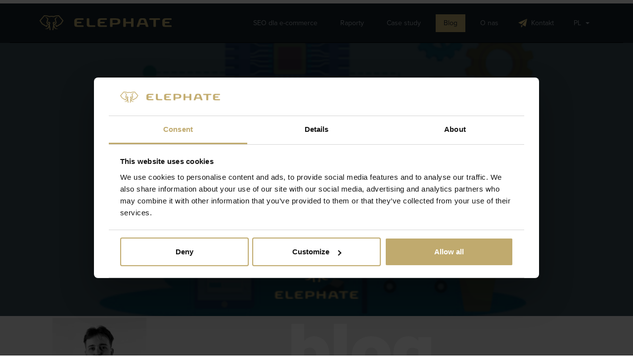

--- FILE ---
content_type: text/html; charset=UTF-8
request_url: https://www.elephate.com/pl/blog/czy-sztuczna-inteligencja-wywroci-internet-do-gory-nogami/
body_size: 22262
content:
<!DOCTYPE html>
<html
    lang="pl">
<head>
    <meta charset="utf-8">
    <meta http-equiv="X-UA-Compatible" content="IE=edge">

    <title>Czy sztuczna inteligencja wywróci Internet do góry nogami?</title>

    <meta name="viewport" content="width=device-width,minimum-scale=1,initial-scale=1">

    <link rel="apple-touch-icon" sizes="180x180" href="https://www.elephate.com/wp-content/themes/elephate1/assets/favicon/apple-touch-icon.png">
    <link rel="icon" type="image/png" sizes="32x32" href="https://www.elephate.com/wp-content/themes/elephate1/assets/favicon/favicon-32x32.png">
    <link rel="icon" type="image/png" sizes="16x16" href="https://www.elephate.com/wp-content/themes/elephate1/assets/favicon/favicon-16x16.png">

    <script>document.cookie = 'resolution=' + Math.max(screen.width, screen.height) + '; path=/';</script>

    <link rel="alternate" type="application/rss+xml" title="Elephate - RSS" href="https://www.elephate.com/pl/feed/"/>

    	<style>img:is([sizes="auto" i], [sizes^="auto," i]) { contain-intrinsic-size: 3000px 1500px }</style>
	
<!-- Search Engine Optimization by Rank Math - https://rankmath.com/ -->
<meta name="description" content="Jak sztuczna inteligencja zmieni Internet? Co warto wiedzieć w kontekście digital marketingu? Dowiedz się więcej na ten temat!"/>
<meta name="robots" content="follow, index, max-snippet:-1, max-video-preview:-1, max-image-preview:large"/>
<link rel="canonical" href="https://www.elephate.com/pl/blog/czy-sztuczna-inteligencja-wywroci-internet-do-gory-nogami/" />
<meta property="og:locale" content="pl_PL" />
<meta property="og:type" content="article" />
<meta property="og:title" content="Czy sztuczna inteligencja wywróci Internet do góry nogami?" />
<meta property="og:description" content="Jak sztuczna inteligencja zmieni Internet? Co warto wiedzieć w kontekście digital marketingu? Dowiedz się więcej na ten temat!" />
<meta property="og:url" content="https://www.elephate.com/pl/blog/czy-sztuczna-inteligencja-wywroci-internet-do-gory-nogami/" />
<meta property="og:site_name" content="Elephate" />
<meta property="article:publisher" content="https://www.facebook.com/elephate" />
<meta property="og:updated_time" content="2024-02-26T12:56:17+01:00" />
<meta property="article:published_time" content="2023-08-03T09:41:26+02:00" />
<meta property="article:modified_time" content="2024-02-26T12:56:17+01:00" />
<meta name="twitter:card" content="summary_large_image" />
<meta name="twitter:title" content="Czy sztuczna inteligencja wywróci Internet do góry nogami?" />
<meta name="twitter:description" content="Jak sztuczna inteligencja zmieni Internet? Co warto wiedzieć w kontekście digital marketingu? Dowiedz się więcej na ten temat!" />
<script type="application/ld+json" class="rank-math-schema">{"@context":"https://schema.org","@graph":[{"@type":"Place","@id":"https://www.elephate.com/#place","address":{"@type":"PostalAddress","streetAddress":"Robotnicza 42A","addressLocality":"Wroclaw","postalCode":"53-608","addressCountry":"Poland"}},{"@type":"Organization","@id":"https://www.elephate.com/#organization","name":"Elephate","url":"https://www.elephate.com","sameAs":["https://www.facebook.com/elephate"],"email":"info@elephate.com","address":{"@type":"PostalAddress","streetAddress":"Robotnicza 42A","addressLocality":"Wroclaw","postalCode":"53-608","addressCountry":"Poland"},"logo":{"@type":"ImageObject","@id":"https://www.elephate.com/#logo","url":"https://www.elephate.com/wp-content/uploads/2021/11/elephate_logo_symbol_rgb_color3x-1.png","contentUrl":"https://www.elephate.com/wp-content/uploads/2021/11/elephate_logo_symbol_rgb_color3x-1.png","caption":"Elephate","inLanguage":"pl-PL","width":"1501","height":"1111"},"contactPoint":[{"@type":"ContactPoint","telephone":"+48 728 491 552","contactType":"customer support"}],"location":{"@id":"https://www.elephate.com/#place"}},{"@type":"WebSite","@id":"https://www.elephate.com/#website","url":"https://www.elephate.com","name":"Elephate","publisher":{"@id":"https://www.elephate.com/#organization"},"inLanguage":"pl-PL"},{"@type":"WebPage","@id":"https://www.elephate.com/pl/blog/czy-sztuczna-inteligencja-wywroci-internet-do-gory-nogami/#webpage","url":"https://www.elephate.com/pl/blog/czy-sztuczna-inteligencja-wywroci-internet-do-gory-nogami/","name":"Czy sztuczna inteligencja wywr\u00f3ci Internet do g\u00f3ry nogami?","datePublished":"2023-08-03T09:41:26+02:00","dateModified":"2024-02-26T12:56:17+01:00","isPartOf":{"@id":"https://www.elephate.com/#website"},"inLanguage":"pl-PL"},{"@type":"Person","@id":"https://www.elephate.com/pl/blog/czy-sztuczna-inteligencja-wywroci-internet-do-gory-nogami/#author","name":"Krystian Fija\u0142","image":{"@type":"ImageObject","@id":"https://secure.gravatar.com/avatar/d0a8ab60b5edc3b86b7bddf544fee226893a22710a9a8eec12fef1c167e325de?s=96&amp;d=mm&amp;r=g","url":"https://secure.gravatar.com/avatar/d0a8ab60b5edc3b86b7bddf544fee226893a22710a9a8eec12fef1c167e325de?s=96&amp;d=mm&amp;r=g","caption":"Krystian Fija\u0142","inLanguage":"pl-PL"},"worksFor":{"@id":"https://www.elephate.com/#organization"}},{"@type":"BlogPosting","headline":"Czy sztuczna inteligencja wywr\u00f3ci Internet do g\u00f3ry nogami?","datePublished":"2023-08-03T09:41:26+02:00","dateModified":"2024-02-26T12:56:17+01:00","author":{"@id":"https://www.elephate.com/pl/blog/czy-sztuczna-inteligencja-wywroci-internet-do-gory-nogami/#author","name":"Krystian Fija\u0142"},"publisher":{"@id":"https://www.elephate.com/#organization"},"description":"Jak sztuczna inteligencja zmieni Internet? Co warto wiedzie\u0107 w kontek\u015bcie digital marketingu? Dowiedz si\u0119 wi\u0119cej na ten temat!","name":"Czy sztuczna inteligencja wywr\u00f3ci Internet do g\u00f3ry nogami?","@id":"https://www.elephate.com/pl/blog/czy-sztuczna-inteligencja-wywroci-internet-do-gory-nogami/#richSnippet","isPartOf":{"@id":"https://www.elephate.com/pl/blog/czy-sztuczna-inteligencja-wywroci-internet-do-gory-nogami/#webpage"},"inLanguage":"pl-PL","mainEntityOfPage":{"@id":"https://www.elephate.com/pl/blog/czy-sztuczna-inteligencja-wywroci-internet-do-gory-nogami/#webpage"}}]}</script>
<!-- /Wtyczka Rank Math WordPress SEO -->

<link rel='dns-prefetch' href='//widget.clutch.co' />
<link rel='dns-prefetch' href='//assets.calendly.com' />
<link rel='dns-prefetch' href='//use.typekit.net' />
<link rel='dns-prefetch' href='//www.google-analytics.com' />
<link rel='dns-prefetch' href='//goralewiczco.disqus.com' />
<link rel='stylesheet' id='wp-block-library-css' href='https://www.elephate.com/wp-includes/css/dist/block-library/style.min.css?ver=6.8.3' type='text/css' media='all' />
<style id='classic-theme-styles-inline-css' type='text/css'>
/*! This file is auto-generated */
.wp-block-button__link{color:#fff;background-color:#32373c;border-radius:9999px;box-shadow:none;text-decoration:none;padding:calc(.667em + 2px) calc(1.333em + 2px);font-size:1.125em}.wp-block-file__button{background:#32373c;color:#fff;text-decoration:none}
</style>
<style id='global-styles-inline-css' type='text/css'>
:root{--wp--preset--aspect-ratio--square: 1;--wp--preset--aspect-ratio--4-3: 4/3;--wp--preset--aspect-ratio--3-4: 3/4;--wp--preset--aspect-ratio--3-2: 3/2;--wp--preset--aspect-ratio--2-3: 2/3;--wp--preset--aspect-ratio--16-9: 16/9;--wp--preset--aspect-ratio--9-16: 9/16;--wp--preset--color--black: #000000;--wp--preset--color--cyan-bluish-gray: #abb8c3;--wp--preset--color--white: #ffffff;--wp--preset--color--pale-pink: #f78da7;--wp--preset--color--vivid-red: #cf2e2e;--wp--preset--color--luminous-vivid-orange: #ff6900;--wp--preset--color--luminous-vivid-amber: #fcb900;--wp--preset--color--light-green-cyan: #7bdcb5;--wp--preset--color--vivid-green-cyan: #00d084;--wp--preset--color--pale-cyan-blue: #8ed1fc;--wp--preset--color--vivid-cyan-blue: #0693e3;--wp--preset--color--vivid-purple: #9b51e0;--wp--preset--gradient--vivid-cyan-blue-to-vivid-purple: linear-gradient(135deg,rgba(6,147,227,1) 0%,rgb(155,81,224) 100%);--wp--preset--gradient--light-green-cyan-to-vivid-green-cyan: linear-gradient(135deg,rgb(122,220,180) 0%,rgb(0,208,130) 100%);--wp--preset--gradient--luminous-vivid-amber-to-luminous-vivid-orange: linear-gradient(135deg,rgba(252,185,0,1) 0%,rgba(255,105,0,1) 100%);--wp--preset--gradient--luminous-vivid-orange-to-vivid-red: linear-gradient(135deg,rgba(255,105,0,1) 0%,rgb(207,46,46) 100%);--wp--preset--gradient--very-light-gray-to-cyan-bluish-gray: linear-gradient(135deg,rgb(238,238,238) 0%,rgb(169,184,195) 100%);--wp--preset--gradient--cool-to-warm-spectrum: linear-gradient(135deg,rgb(74,234,220) 0%,rgb(151,120,209) 20%,rgb(207,42,186) 40%,rgb(238,44,130) 60%,rgb(251,105,98) 80%,rgb(254,248,76) 100%);--wp--preset--gradient--blush-light-purple: linear-gradient(135deg,rgb(255,206,236) 0%,rgb(152,150,240) 100%);--wp--preset--gradient--blush-bordeaux: linear-gradient(135deg,rgb(254,205,165) 0%,rgb(254,45,45) 50%,rgb(107,0,62) 100%);--wp--preset--gradient--luminous-dusk: linear-gradient(135deg,rgb(255,203,112) 0%,rgb(199,81,192) 50%,rgb(65,88,208) 100%);--wp--preset--gradient--pale-ocean: linear-gradient(135deg,rgb(255,245,203) 0%,rgb(182,227,212) 50%,rgb(51,167,181) 100%);--wp--preset--gradient--electric-grass: linear-gradient(135deg,rgb(202,248,128) 0%,rgb(113,206,126) 100%);--wp--preset--gradient--midnight: linear-gradient(135deg,rgb(2,3,129) 0%,rgb(40,116,252) 100%);--wp--preset--font-size--small: 13px;--wp--preset--font-size--medium: 20px;--wp--preset--font-size--large: 36px;--wp--preset--font-size--x-large: 42px;--wp--preset--spacing--20: 0.44rem;--wp--preset--spacing--30: 0.67rem;--wp--preset--spacing--40: 1rem;--wp--preset--spacing--50: 1.5rem;--wp--preset--spacing--60: 2.25rem;--wp--preset--spacing--70: 3.38rem;--wp--preset--spacing--80: 5.06rem;--wp--preset--shadow--natural: 6px 6px 9px rgba(0, 0, 0, 0.2);--wp--preset--shadow--deep: 12px 12px 50px rgba(0, 0, 0, 0.4);--wp--preset--shadow--sharp: 6px 6px 0px rgba(0, 0, 0, 0.2);--wp--preset--shadow--outlined: 6px 6px 0px -3px rgba(255, 255, 255, 1), 6px 6px rgba(0, 0, 0, 1);--wp--preset--shadow--crisp: 6px 6px 0px rgba(0, 0, 0, 1);}:where(.is-layout-flex){gap: 0.5em;}:where(.is-layout-grid){gap: 0.5em;}body .is-layout-flex{display: flex;}.is-layout-flex{flex-wrap: wrap;align-items: center;}.is-layout-flex > :is(*, div){margin: 0;}body .is-layout-grid{display: grid;}.is-layout-grid > :is(*, div){margin: 0;}:where(.wp-block-columns.is-layout-flex){gap: 2em;}:where(.wp-block-columns.is-layout-grid){gap: 2em;}:where(.wp-block-post-template.is-layout-flex){gap: 1.25em;}:where(.wp-block-post-template.is-layout-grid){gap: 1.25em;}.has-black-color{color: var(--wp--preset--color--black) !important;}.has-cyan-bluish-gray-color{color: var(--wp--preset--color--cyan-bluish-gray) !important;}.has-white-color{color: var(--wp--preset--color--white) !important;}.has-pale-pink-color{color: var(--wp--preset--color--pale-pink) !important;}.has-vivid-red-color{color: var(--wp--preset--color--vivid-red) !important;}.has-luminous-vivid-orange-color{color: var(--wp--preset--color--luminous-vivid-orange) !important;}.has-luminous-vivid-amber-color{color: var(--wp--preset--color--luminous-vivid-amber) !important;}.has-light-green-cyan-color{color: var(--wp--preset--color--light-green-cyan) !important;}.has-vivid-green-cyan-color{color: var(--wp--preset--color--vivid-green-cyan) !important;}.has-pale-cyan-blue-color{color: var(--wp--preset--color--pale-cyan-blue) !important;}.has-vivid-cyan-blue-color{color: var(--wp--preset--color--vivid-cyan-blue) !important;}.has-vivid-purple-color{color: var(--wp--preset--color--vivid-purple) !important;}.has-black-background-color{background-color: var(--wp--preset--color--black) !important;}.has-cyan-bluish-gray-background-color{background-color: var(--wp--preset--color--cyan-bluish-gray) !important;}.has-white-background-color{background-color: var(--wp--preset--color--white) !important;}.has-pale-pink-background-color{background-color: var(--wp--preset--color--pale-pink) !important;}.has-vivid-red-background-color{background-color: var(--wp--preset--color--vivid-red) !important;}.has-luminous-vivid-orange-background-color{background-color: var(--wp--preset--color--luminous-vivid-orange) !important;}.has-luminous-vivid-amber-background-color{background-color: var(--wp--preset--color--luminous-vivid-amber) !important;}.has-light-green-cyan-background-color{background-color: var(--wp--preset--color--light-green-cyan) !important;}.has-vivid-green-cyan-background-color{background-color: var(--wp--preset--color--vivid-green-cyan) !important;}.has-pale-cyan-blue-background-color{background-color: var(--wp--preset--color--pale-cyan-blue) !important;}.has-vivid-cyan-blue-background-color{background-color: var(--wp--preset--color--vivid-cyan-blue) !important;}.has-vivid-purple-background-color{background-color: var(--wp--preset--color--vivid-purple) !important;}.has-black-border-color{border-color: var(--wp--preset--color--black) !important;}.has-cyan-bluish-gray-border-color{border-color: var(--wp--preset--color--cyan-bluish-gray) !important;}.has-white-border-color{border-color: var(--wp--preset--color--white) !important;}.has-pale-pink-border-color{border-color: var(--wp--preset--color--pale-pink) !important;}.has-vivid-red-border-color{border-color: var(--wp--preset--color--vivid-red) !important;}.has-luminous-vivid-orange-border-color{border-color: var(--wp--preset--color--luminous-vivid-orange) !important;}.has-luminous-vivid-amber-border-color{border-color: var(--wp--preset--color--luminous-vivid-amber) !important;}.has-light-green-cyan-border-color{border-color: var(--wp--preset--color--light-green-cyan) !important;}.has-vivid-green-cyan-border-color{border-color: var(--wp--preset--color--vivid-green-cyan) !important;}.has-pale-cyan-blue-border-color{border-color: var(--wp--preset--color--pale-cyan-blue) !important;}.has-vivid-cyan-blue-border-color{border-color: var(--wp--preset--color--vivid-cyan-blue) !important;}.has-vivid-purple-border-color{border-color: var(--wp--preset--color--vivid-purple) !important;}.has-vivid-cyan-blue-to-vivid-purple-gradient-background{background: var(--wp--preset--gradient--vivid-cyan-blue-to-vivid-purple) !important;}.has-light-green-cyan-to-vivid-green-cyan-gradient-background{background: var(--wp--preset--gradient--light-green-cyan-to-vivid-green-cyan) !important;}.has-luminous-vivid-amber-to-luminous-vivid-orange-gradient-background{background: var(--wp--preset--gradient--luminous-vivid-amber-to-luminous-vivid-orange) !important;}.has-luminous-vivid-orange-to-vivid-red-gradient-background{background: var(--wp--preset--gradient--luminous-vivid-orange-to-vivid-red) !important;}.has-very-light-gray-to-cyan-bluish-gray-gradient-background{background: var(--wp--preset--gradient--very-light-gray-to-cyan-bluish-gray) !important;}.has-cool-to-warm-spectrum-gradient-background{background: var(--wp--preset--gradient--cool-to-warm-spectrum) !important;}.has-blush-light-purple-gradient-background{background: var(--wp--preset--gradient--blush-light-purple) !important;}.has-blush-bordeaux-gradient-background{background: var(--wp--preset--gradient--blush-bordeaux) !important;}.has-luminous-dusk-gradient-background{background: var(--wp--preset--gradient--luminous-dusk) !important;}.has-pale-ocean-gradient-background{background: var(--wp--preset--gradient--pale-ocean) !important;}.has-electric-grass-gradient-background{background: var(--wp--preset--gradient--electric-grass) !important;}.has-midnight-gradient-background{background: var(--wp--preset--gradient--midnight) !important;}.has-small-font-size{font-size: var(--wp--preset--font-size--small) !important;}.has-medium-font-size{font-size: var(--wp--preset--font-size--medium) !important;}.has-large-font-size{font-size: var(--wp--preset--font-size--large) !important;}.has-x-large-font-size{font-size: var(--wp--preset--font-size--x-large) !important;}
:where(.wp-block-post-template.is-layout-flex){gap: 1.25em;}:where(.wp-block-post-template.is-layout-grid){gap: 1.25em;}
:where(.wp-block-columns.is-layout-flex){gap: 2em;}:where(.wp-block-columns.is-layout-grid){gap: 2em;}
:root :where(.wp-block-pullquote){font-size: 1.5em;line-height: 1.6;}
</style>
<link rel='stylesheet' id='main.css-css' href='https://www.elephate.com/wp-content/themes/elephate1/assets/css/main.css?ver=7' type='text/css' media='all' />
<link rel='stylesheet' id='style-bootstrap.css-css' href='https://www.elephate.com/wp-content/themes/elephate1/assets_2023/dist/css/style-bootstrap.css?ver=7' type='text/css' media='all' />
<link rel='stylesheet' id='style-footer-new.css-css' href='https://www.elephate.com/wp-content/themes/elephate1/assets_2023/dist/css/style-footer-new.css?ver=7' type='text/css' media='all' />
<link rel='stylesheet' id='widget.css-css' href='https://assets.calendly.com/assets/external/widget.css?ver=7' type='text/css' media='all' />
<link rel='stylesheet' id='font-proxima-nova-css' href='https://use.typekit.net/cyc6jja.css?ver=8' type='text/css' media='' />
<script type="text/javascript" src="https://www.elephate.com/wp-includes/js/jquery/jquery.min.js?ver=3.7.1" id="jquery-core-js"></script>
<script type="text/javascript" src="https://www.elephate.com/wp-includes/js/jquery/jquery-migrate.min.js?ver=3.4.1" id="jquery-migrate-js"></script>
<script type="text/javascript" async="async" src="https://assets.calendly.com/assets/external/widget.js?ver=8" id="calendly-widget-js"></script>
<!-- GetResponse Analytics -->
  <script type="text/javascript">
      
  (function(m, o, n, t, e, r, _){
          m['__GetResponseAnalyticsObject'] = e;m[e] = m[e] || function() {(m[e].q = m[e].q || []).push(arguments)};
          r = o.createElement(n);_ = o.getElementsByTagName(n)[0];r.async = 1;r.src = t;r.setAttribute('crossorigin', 'use-credentials');_.parentNode .insertBefore(r, _);
      })(window, document, 'script', 'https://ga.getresponse.com/script/85f354a2-e004-4dae-8dc8-7a685db2aeda/ga.js', 'GrTracking');


  </script>
  <!-- End GetResponse Analytics --><script type="application/ld+json">[{"@context":"http:\/\/schema.org","@type":"Organization","url":"https:\/\/www.elephate.com\/","logo":"https:\/\/www.elephate.com\/wp-content\/themes\/elephate1\/graphics\/logo-elephate-gold.png"},{"@context":"http:\/\/schema.org","@type":"Organization","name":"Elephate","url":"https:\/\/www.elephate.com\/","sameAs":["https:\/\/www.facebook.com\/elephate","https:\/\/twitter.com\/ElephateSEO","https:\/\/pl.linkedin.com\/company\/elephate","",""]},{"@context":"http:\/\/schema.org","@type":"Corporation","url":"https:\/\/www.elephate.com\/","contactPoint":[{"telephone":"","contactType":"customer service","areaServed":["US","PL"],"availableLanguage":["English","Polish"],"@type":"ContactPoint"}]},{"@context":"http:\/\/schema.org","@type":"LocalBusiness","name":"Elephate","description":"","image":"https:\/\/www.elephate.com\/wp-content\/themes\/elephate1\/assets\/images\/logo-elephate-gold.png","telephone":""}]</script>		<style type="text/css" id="wp-custom-css">
			.nav_wrapper .lang {
	z-index: 100;
}		</style>
		    <!-- Google Tag Manager -->
    <script>(function (w, d, s, l, i) {
            w[l] = w[l] || [];
            w[l].push({
                'gtm.start':
                    new Date().getTime(), event: 'gtm.js'
            });
            var f = d.getElementsByTagName(s)[0],
                j = d.createElement(s), dl = l != 'dataLayer' ? '&l=' + l : '';
            j.async = true;
            j.src =
                'https://www.googletagmanager.com/gtm.js?id=' + i + dl;
            f.parentNode.insertBefore(j, f);
        })(window, document, 'script', 'dataLayer', 'GTM-KHW5ZBN');</script>
    <!-- End Google Tag Manager -->
</head>
<body class="reading_progress" class="reading_progress">


<header>
    



    <div class="nav_wrapper">
                    <div class="reading_progress">
                <div></div>
            </div>
                <div class="centralize">

            <a id="logo" href="https://www.elephate.com/pl/" data-wpel-link="internal">
	<svg xmlns="http://www.w3.org/2000/svg" xmlns:xlink="http://www.w3.org/1999/xlink" x="0px" y="0px"
	     width="496.091px" height="55.693px" viewBox="49.579 393.101 496.091 55.693"
	     enable-background="new 49.579 393.101 496.091 55.693" xml:space="preserve">
                    <path d="M180.173,423.906v-6.78c0-3.431-0.115-5.942,1.001-7.796c1.117-1.854,3.163-3.704,5.271-4.38
                    	c2.108-0.675,5.271-0.546,9.047-0.546h16.686c0.72-0.039,1.434,0.148,2.041,0.537c0.468,0.303,0.749,0.823,0.748,1.38v2.003
                    	c0.002,0.558-0.279,1.078-0.748,1.38c-0.602,0.385-1.309,0.572-2.022,0.537h-13.963c-3.589,0-5.99-0.192-7.227,0.987
                    	c-1.495,1.438-1.217,2.569-1.217,5.19v0.091c-0.038,0.259,0.066,0.52,0.273,0.681c0.301,0.133,0.63,0.189,0.958,0.163h13.063
                    	c0.72-0.039,1.434,0.149,2.041,0.537c0.469,0.303,0.75,0.823,0.748,1.38v1.917c0.002,0.557-0.279,1.079-0.748,1.379
                    	c-0.607,0.389-1.321,0.576-2.041,0.537h-13.067c-0.817,0-1.227,0.281-1.227,0.844v0.609c0,2.682-0.196,4.725,0.824,5.471
                    	c1.021,0.748,4.03,0.797,7.619,0.797h13.958c0.709-0.031,1.409,0.156,2.008,0.535c0.485,0.293,0.783,0.814,0.786,1.381v2.061
                    	c-0.017,0.547-0.316,1.045-0.79,1.318c-0.6,0.379-1.3,0.566-2.008,0.535h-16.681c-3.834,0-6.187,0.125-8.88-0.383
                    	c-2.31-0.432-4.192-1.326-5.304-3.201C180.211,431.195,180.173,427.337,180.173,423.906z"/>
		<path d="M256.258,436.677h-14.03c-5.588,0-10.25,0.541-12.938-2.152c-2.525-2.525-2.396-5.631-2.396-10.541V406.32
                    	c0.003-0.565,0.301-1.089,0.785-1.38c0.577-0.374,1.255-0.561,1.941-0.537h4.087c0.708-0.03,1.409,0.157,2.008,0.537
                    	c0.485,0.291,0.783,0.814,0.786,1.38v18.294c0,2.621,0.206,4.826,1.308,5.43c1.236,0.676,3.479,0.795,7.068,0.795h11.376
                    	c0.708-0.029,1.408,0.158,2.008,0.537c0.484,0.291,0.782,0.814,0.786,1.381v2.061c-0.019,0.535-0.308,1.023-0.768,1.299
                    	C257.68,436.507,256.974,436.703,256.258,436.677z"/>
		<path d="M317.095,436.677c-0.687,0.023-1.364-0.164-1.94-0.537c-0.476-0.277-0.771-0.783-0.781-1.332V406.32
                    	c0.001-0.565,0.297-1.088,0.781-1.38c0.576-0.374,1.254-0.561,1.94-0.537h16.071c7.262,0,12.392,0.798,15.392,2.396
                    	c3,1.597,4.498,4.614,4.495,9.052v0.714c0,4.472-1.499,7.497-4.495,9.075s-8.127,2.377-15.392,2.396h-8.107
                    	c-0.814,0-1.227,0.283-1.227,0.844v5.941c-0.012,0.551-0.31,1.057-0.786,1.332c-0.599,0.381-1.3,0.568-2.008,0.537L317.095,436.677z
                    	 M325.059,410.24c-0.328-0.026-0.657,0.03-0.958,0.163c-0.206,0.161-0.31,0.418-0.273,0.676v10.293
                    	c-0.032,0.245,0.072,0.488,0.273,0.632c0.301,0.135,0.63,0.189,0.958,0.164h7.901c4.269,0,7.084-0.375,8.448-1.122
                    	c1.364-0.748,2.045-2.323,2.041-4.725v-0.235c0-2.402-0.68-3.977-2.041-4.725s-4.177-1.121-8.448-1.121H325.059z"/>
		<path d="M370.85,436.677h-4.088c-0.687,0.023-1.364-0.164-1.94-0.537c-0.475-0.277-0.771-0.783-0.781-1.332V406.32
                    	c0.001-0.565,0.297-1.088,0.781-1.38c0.576-0.374,1.254-0.561,1.94-0.537h4.088c0.708-0.03,1.408,0.158,2.008,0.537
                    	c0.482,0.292,0.778,0.815,0.78,1.38v10.628c-0.027,0.251,0.075,0.5,0.273,0.656c0.296,0.151,0.628,0.216,0.959,0.187h17.102
                    	c0.818,0,1.227-0.281,1.227-0.843V406.32c0.003-0.565,0.301-1.089,0.786-1.38c0.599-0.379,1.3-0.566,2.008-0.537h4.016
                    	c0.708-0.03,1.408,0.157,2.008,0.537c0.484,0.291,0.782,0.814,0.786,1.38v28.488c-0.012,0.551-0.31,1.057-0.786,1.332
                    	c-0.599,0.379-1.3,0.566-2.008,0.537h-4.016c-0.708,0.029-1.409-0.158-2.008-0.537c-0.477-0.275-0.774-0.781-0.786-1.332v-10.342
                    	c0-0.559-0.408-0.84-1.227-0.842h-17.106c-0.328-0.027-0.657,0.029-0.959,0.162c-0.205,0.16-0.31,0.418-0.272,0.676v10.34
                    	c-0.012,0.551-0.308,1.055-0.781,1.332C372.256,436.515,371.557,436.705,370.85,436.677z"/>
		<path d="M414.704,434.291l8.376-24.137c0.738-2.15,1.907-3.685,3.508-4.605s3.88-1.38,6.838-1.38h6.315
                    	c2.962,0,5.241,0.454,6.838,1.361c1.598,0.907,2.767,2.421,3.508,4.542l8.371,24.126c0.547,1.648-0.314,2.471-2.582,2.469h-3.661
                    	c-1.246,0-2.12-0.16-2.621-0.48c-0.573-0.41-0.979-1.014-1.146-1.701l-1.72-5.434c-0.186-0.514-0.647-0.771-1.386-0.771h-18.074
                    	c-0.738,0-1.198,0.25-1.385,0.754l-1.73,5.533c-0.159,0.646-0.539,1.217-1.073,1.615c-0.473,0.32-1.297,0.479-2.473,0.479h-3.459
                    	C414.883,436.671,414.069,435.88,414.704,434.291z M443.393,422.455c0.829,0,1.15-0.293,0.959-0.872l-2.761-8.721
                    	c-0.319-1.185-0.774-1.957-1.365-2.314s-1.591-0.537-3-0.537h-1.84c-1.412,0-2.4,0.179-2.966,0.537s-1.055,1.129-1.467,2.314
                    	l-2.736,8.736c-0.182,0.572,0.118,0.857,0.901,0.857H443.393z"/>
		<path d="M480.142,436.677c-0.717,0.039-1.429-0.141-2.041-0.514c-0.471-0.289-0.754-0.805-0.748-1.355v-23.672
                    	c0-0.591-0.409-0.887-1.227-0.887h-11.645c-0.683,0.025-1.358-0.153-1.94-0.513c-0.486-0.278-0.786-0.796-0.786-1.356v-2.061
                    	c0.017-0.554,0.313-1.063,0.786-1.351c0.571-0.389,1.251-0.585,1.94-0.561h35.278c0.711-0.031,1.415,0.166,2.008,0.561
                    	c0.474,0.29,0.77,0.8,0.785,1.356v2.056c-0.001,0.56-0.3,1.077-0.785,1.356c-0.604,0.365-1.303,0.543-2.008,0.513h-11.645
                    	c-0.818,0-1.227,0.295-1.227,0.887v23.666c-0.007,0.543-0.288,1.045-0.748,1.332c-0.584,0.385-1.275,0.572-1.974,0.537
                    	L480.142,436.677z"/>
		<path d="M267.743,423.906v-6.78c0-3.431-0.114-5.942,1.002-7.796s3.162-3.704,5.271-4.38c2.108-0.675,5.271-0.546,9.047-0.546
                    	h16.685c0.72-0.039,1.434,0.148,2.041,0.537c0.468,0.303,0.749,0.823,0.748,1.38v2.003c0.002,0.558-0.279,1.078-0.748,1.38
                    	c-0.607,0.389-1.321,0.576-2.041,0.537H285.79c-3.59,0-5.99-0.192-7.227,0.987c-1.495,1.438-1.217,2.569-1.217,5.19v0.091
                    	c-0.038,0.259,0.066,0.52,0.272,0.681c0.302,0.133,0.631,0.189,0.959,0.163h13.067c0.72-0.039,1.434,0.149,2.041,0.537
                    	c0.469,0.303,0.75,0.823,0.748,1.38v1.917c0.002,0.557-0.279,1.079-0.748,1.379c-0.607,0.389-1.321,0.576-2.041,0.537h-13.072
                    	c-0.818,0-1.227,0.281-1.227,0.844v0.609c0,2.682-0.196,4.725,0.824,5.471c1.021,0.748,4.029,0.797,7.619,0.797h13.958
                    	c0.708-0.031,1.409,0.156,2.008,0.535c0.485,0.293,0.783,0.814,0.786,1.381v2.061c-0.012,0.551-0.31,1.057-0.786,1.332
                    	c-0.599,0.381-1.3,0.566-2.008,0.537h-16.685c-3.834,0-6.187,0.125-8.88-0.383c-2.31-0.432-4.192-1.328-5.305-3.201
                    	C267.768,431.208,267.743,427.337,267.743,423.906z"/>
		<path d="M510.876,423.906v-6.78c0-3.431-0.114-5.942,1.002-7.796s3.162-3.704,5.271-4.38c2.108-0.675,5.271-0.546,9.048-0.546
                    	h16.685c0.72-0.039,1.434,0.148,2.041,0.537c0.468,0.303,0.75,0.823,0.748,1.38v2.003c0.003,0.558-0.279,1.078-0.748,1.38
                    	c-0.606,0.389-1.321,0.576-2.041,0.537h-13.958c-3.59,0-5.99-0.192-7.227,0.987c-1.495,1.438-1.217,2.569-1.217,5.19v0.091
                    	c-0.038,0.259,0.066,0.52,0.272,0.681c0.301,0.133,0.631,0.189,0.959,0.163h13.058c0.72-0.039,1.434,0.149,2.041,0.537
                    	c0.469,0.303,0.75,0.823,0.748,1.38v1.917c0.002,0.557-0.279,1.079-0.748,1.379c-0.607,0.389-1.321,0.576-2.041,0.537h-13.067
                    	c-0.818,0-1.227,0.281-1.227,0.844v0.609c0,2.682-0.196,4.725,0.824,5.471c1.021,0.748,4.029,0.797,7.619,0.797h13.958
                    	c0.709-0.031,1.409,0.156,2.008,0.535c0.485,0.293,0.783,0.814,0.786,1.381v2.061c-0.012,0.551-0.31,1.057-0.786,1.332
                    	c-0.599,0.381-1.299,0.566-2.008,0.537h-16.685c-3.834,0-6.187,0.125-8.88-0.383c-2.31-0.432-4.192-1.328-5.305-3.201
                    	C510.896,431.208,510.876,427.337,510.876,423.906z"/>
		<path d="M88.615,431.093c-0.053-0.471-0.297-0.898-0.676-1.184c-0.057-0.039-0.116-0.076-0.177-0.109l2.204-8.146
                    	c0.21-0.8-0.151-1.642-0.877-2.041l-6.373-2.789c-0.08-0.039-0.359,0.632-0.839,2.013c-0.252,0.69-0.492,1.386-0.719,2.089
                    	l2.688,1.994l0.795-1.438l1.485,0.6l-1.222,4.514c-1.696-1.309-2.875-2.262-3.536-2.875c-0.481-0.471-0.932-0.971-1.347-1.5
                    	c-0.42-0.498-0.774-1.047-1.055-1.635l3.465-13.417c0.102-0.459,0.011-0.94-0.249-1.332c-1.345-1.961-3.109-3.598-5.166-4.792
                    	c-1.791-1.065-3.672-1.973-5.62-2.712c-0.055,0-0.107,0.107-0.158,0.321c-0.026,0.119-0.045,0.239-0.058,0.359
                    	c0.958,0.572,2.267,1.779,3.925,3.623c1.333,1.437,2.562,2.968,3.675,4.581l-3.436,13.202c-0.055,0.32-0.035,0.647,0.058,0.958
                    	c0.361,0.949,0.856,1.842,1.471,2.65c0.627,0.848,1.329,1.637,2.099,2.357c0.748,0.684,2.146,1.811,4.193,3.383
                    	c0.235,0.18,0.513,0.297,0.805,0.34l-1.438,5.338v0.059c-0.498,2.303-1.818,4.348-3.714,5.75c-1.916,1.43-4.791,2.096-8.625,1.992
                    	c0.118,0.117,0.219,0.252,0.297,0.398c0.093,0.197,0.166,0.305,0.221,0.32c1.595,0.619,3.288,0.943,4.998,0.959
                    	c1.662,0.055,3.312-0.314,4.792-1.074c2.628-1.42,4.54-3.877,5.271-6.775l1.668,11.611c-0.002,0.037-0.002,0.074,0,0.109h3.512
                    	c0.029-0.188,0.029-0.377,0-0.564L88.615,431.093z"/>
		<path d="M138.887,412.099l-15.569-18.209c-0.164-0.208-0.376-0.372-0.618-0.479c-0.234-0.118-0.494-0.179-0.757-0.177
                    	c-0.616,0-1.415-0.03-2.396-0.091c-5.159-0.217-10.314,0.529-15.2,2.2L103,395.865c-0.319,0.144-0.614,0.292-0.886,0.445
                    	c-0.271-0.123-0.552-0.222-0.839-0.297l-1.515-0.359c-1.671-0.343-3.373-0.52-5.079-0.527h-0.479
                    	c-1.706,0.008-3.407,0.184-5.079,0.527l-1.515,0.359c-0.287,0.075-0.567,0.174-0.838,0.297c-0.278-0.156-0.573-0.305-0.887-0.445
                    	l-1.365-0.527c-4.887-1.67-10.041-2.417-15.2-2.199c-0.958,0.051-1.757,0.082-2.396,0.091c-0.263-0.001-0.522,0.06-0.758,0.177
                    	c-0.241,0.107-0.454,0.272-0.618,0.479l-15.568,18.209c-0.242,0.296-0.382,0.662-0.397,1.044c-0.018,0.385,0.09,0.765,0.307,1.083
                    	l8.094,11.951c0.142,0.213,0.328,0.393,0.546,0.527l16.269,9.934c0.288,0.174,0.62,0.264,0.958,0.258
                    	c0.34,0.004,0.673-0.094,0.958-0.277c0.284-0.18,0.512-0.436,0.657-0.738l2.707-5.555l-2.626-2.77l-2.439,4.988l-14.255-8.711
                    	l-7.106-10.542l14.208-16.517l0.896-0.039c0.585-0.054,1.169-0.101,1.754-0.139c4.898-0.291,9.794,0.626,14.256,2.669
                    	c0.354,0.195,0.691,0.388,1.011,0.58c0.244,0.157,0.525,0.246,0.814,0.259c0.294,0.011,0.587-0.043,0.858-0.158l0.177-0.082
                    	c2.031-0.6,4.119-0.987,6.229-1.155l0.599-0.048l0.6,0.048c2.11,0.168,4.198,0.555,6.229,1.155l0.177,0.082
                    	c0.271,0.115,0.563,0.169,0.858,0.158c0.289-0.013,0.57-0.102,0.814-0.259c0.319-0.191,0.664-0.377,1.035-0.556
                    	c4.462-2.043,9.356-2.96,14.255-2.669c0.585,0.039,1.17,0.085,1.754,0.139l0.896,0.039l14.203,16.517l-7.106,10.542l-14.256,8.713
                    	l-2.438-4.988l-2.626,2.77l2.707,5.553c0.145,0.303,0.372,0.559,0.656,0.738c0.285,0.186,0.619,0.281,0.959,0.277
                    	c0.337,0.006,0.669-0.084,0.958-0.258l16.269-9.934c0.217-0.135,0.403-0.314,0.546-0.527l8.021-11.97
                    	c0.217-0.318,0.324-0.698,0.307-1.083C139.258,412.764,139.123,412.397,138.887,412.099z"/>
		<path d="M110.097,441.238c-1.895-1.402-3.215-3.445-3.713-5.75v-0.057l-1.438-5.338c0.293-0.045,0.57-0.162,0.806-0.34
                    	c2.048-1.572,3.445-2.701,4.192-3.385c0.77-0.721,1.473-1.51,2.099-2.357c0.615-0.809,1.11-1.699,1.472-2.649
                    	c0.092-0.311,0.111-0.639,0.058-0.958l-3.436-13.202c1.113-1.613,2.342-3.144,3.675-4.581c1.658-1.847,2.966-3.054,3.925-3.623
                    	c-0.013-0.121-0.032-0.241-0.058-0.359c-0.055-0.227-0.107-0.334-0.158-0.321c-1.947,0.745-3.826,1.657-5.616,2.727
                    	c-2.057,1.194-3.821,2.831-5.165,4.792c-0.261,0.392-0.351,0.873-0.25,1.332l3.465,13.417c-0.279,0.587-0.634,1.136-1.054,1.634
                    	c-0.422,0.523-0.879,1.021-1.366,1.484c-0.656,0.596-1.84,1.549-3.536,2.875l-1.222-4.514l1.485-0.599l0.795,1.438l2.688-1.994
                    	c-0.227-0.703-0.467-1.399-0.719-2.089c-0.479-1.38-0.759-2.051-0.839-2.013l-6.373,2.789c-0.726,0.399-1.087,1.24-0.877,2.042
                    	l2.204,8.146c-0.061,0.033-0.12,0.07-0.177,0.109c-0.379,0.285-0.623,0.713-0.676,1.184l-2.396,17.141
                    	c-0.029,0.188-0.029,0.379,0,0.566h3.512c0.002-0.037,0.002-0.074,0-0.111l1.701-11.602c0.752,2.908,2.695,5.365,5.353,6.768
                    	c1.48,0.758,3.13,1.127,4.792,1.072c1.71-0.016,3.403-0.34,4.998-0.959c0.054,0,0.128-0.105,0.221-0.32
                    	c0.078-0.146,0.179-0.281,0.297-0.398C114.897,443.335,112.008,442.669,110.097,441.238z"/>
                    </svg>
</a>
                            <a href="https://www.elephate.com/pl/kontakt/" id="contact_header" data-wpel-link="internal">Contact us</a>
                        <a id="menu_trigger">Menu</a>
            <nav class="article">
                <div>
                    <div>
                        <ul id="menu-main-menu-pl" class="nav"><li id="menu-item-6906" class="menu-item menu-item-type-custom menu-item-object-custom menu-item-6906"><a href="https://www.elephate.com/pl/seo/pozycjonowanie-sklepu/" data-wpel-link="internal">SEO dla e-commerce</a></li>
<li id="menu-item-7150" class="menu-item menu-item-type-custom menu-item-object-custom menu-item-has-children menu-item-7150"><a href="https://www.elephate.com/pl/raporty/" data-wpel-link="internal">Raporty</a>
<ul class="sub-menu">
	<li id="menu-item-7501" class="menu-item menu-item-type-custom menu-item-object-custom menu-item-7501"><a href="https://www.elephate.com/pl/seo-w-ecommerce-beauty" data-wpel-link="internal">SEO w e-commerce beauty [2025]</a></li>
	<li id="menu-item-7413" class="menu-item menu-item-type-custom menu-item-object-custom menu-item-7413"><a href="https://www.elephate.com/pl/seo-w-ecommerce-fashion" data-wpel-link="internal">SEO w e-commerce fashion [2025]</a></li>
	<li id="menu-item-7217" class="menu-item menu-item-type-custom menu-item-object-custom menu-item-7217"><a href="https://www.elephate.com/pl/seo-w-ecommerce-raport" data-wpel-link="internal">SEO w e-commerce [2025]</a></li>
	<li id="menu-item-7176" class="menu-item menu-item-type-custom menu-item-object-custom menu-item-7176"><a href="https://www.elephate.com/pl/raport-saas-2024" data-wpel-link="internal">Źródła ruchu na stronach polskich firm SaaS [2024]</a></li>
	<li id="menu-item-7175" class="menu-item menu-item-type-custom menu-item-object-custom menu-item-7175"><a href="https://www.elephate.com/pl/ranking-blogow-w-e-commerce-raport" data-wpel-link="internal">Ranking blogów w e-commerce [2024]</a></li>
</ul>
</li>
<li id="menu-item-5158" class="menu-item menu-item-type-post_type_archive menu-item-object-case_study menu-item-5158"><a href="https://www.elephate.com/pl/case-study/" data-wpel-link="internal">Case study</a></li>
<li id="menu-item-5159" class="menu-item menu-item-type-post_type_archive menu-item-object-article current-menu-item menu-item-5159"><a href="https://www.elephate.com/pl/blog/" aria-current="page" data-wpel-link="internal">Blog</a></li>
<li id="menu-item-5288" class="menu-item menu-item-type-post_type menu-item-object-page menu-item-5288"><a href="https://www.elephate.com/pl/o-nas/" data-wpel-link="internal">O nas</a></li>
<li id="menu-item-5275" class="contact menu-item menu-item-type-post_type menu-item-object-page menu-item-5275"><a href="https://www.elephate.com/pl/kontakt/" data-wpel-link="internal">Kontakt</a></li>
</ul>                        <div class="lang">
    <p>pl</p>
    <ul>
                                    <li><a href="https://www.elephate.com/" data-wpel-link="internal">en</a></li>
                                                                    <li><a href="https://www.elephate.com/nl/" data-wpel-link="internal">nl</a></li>
                        </ul>
</div>
                    </div>
                    <div>
                        <a id="close_navigation">close</a>
            </nav>
        </div>
    </div>
</header>



    <section id="blog-head" class="post">

        <figure class="parallax-bg">
            <img src="https://www.elephate.com/wp-content/uploads/2023/07/czy-sztuczna-inteligencja-wywroci-internet-do-gory-nogami-1.png" srcset=", https://www.elephate.com/wp-content/uploads/2023/07/czy-sztuczna-inteligencja-wywroci-internet-do-gory-nogami-1.png 572w" sizes="(max-width: 572px) 100vw, 572px"  srcset-background="srcset-background" alt="czy sztuczna inteligencja wywróci internet do góry nogami">        </figure>

        <div class="centralize">
            <h3 class="h1">Blog</h3>
        </div>
    </section>

    <section id="breadcrumb" class="breadcrumb-cspage" itemscope itemtype="http://schema.org/BreadcrumbList">
    <div class="centralize">
        <ul>
                            <li itemprop="itemListElement" itemscope itemtype="http://schema.org/ListItem">
                                            <a href="https://www.elephate.com/pl/" itemprop="item" data-wpel-link="internal">
                            <span itemprop="name">Elephate</span>
                        </a>
                    
                    <meta itemprop="position" content="1" />
                </li>
                            <li itemprop="itemListElement" itemscope itemtype="http://schema.org/ListItem">
                                            <a href="https://www.elephate.com/pl/blog/" itemprop="item" data-wpel-link="internal">
                            <span itemprop="name">Blog</span>
                        </a>
                    
                    <meta itemprop="position" content="2" />
                </li>
                            <li itemprop="itemListElement" itemscope itemtype="http://schema.org/ListItem">
                                            <a href="https://www.elephate.com/pl/article-category/organizacja-pracy/" itemprop="item" data-wpel-link="internal">
                            <span itemprop="name">Organizacja pracy</span>
                        </a>
                    
                    <meta itemprop="position" content="3" />
                </li>
                            <li itemprop="itemListElement" itemscope itemtype="http://schema.org/ListItem">
                                            <span itemprop="name">Czy sztuczna inteligencja wywróci Internet do góry nogami?</span>
                    
                    <meta itemprop="position" content="4" />
                </li>
                    </ul>
    </div>
</section>
    <section id="blog-content" class="text-content">
                    <div itemprop="image" itemscope itemtype="https://schema.org/ImageObject">
                <meta itemprop="url" content="https://www.elephate.com/wp-content/uploads/2023/07/czy-sztuczna-inteligencja-wywroci-internet-do-gory-nogami-1.png">
                <meta itemprop="width" content="572">
                <meta itemprop="height" content="329">
            </div>
        
                    
                                                <div class="centralize">
                        <div class="text-content-wrapper">
                
                                                                                                            
                            
<article>
    <h1 itemprop="headline">Czy sztuczna inteligencja wywróci Internet do góry nogami?</h1>

    <div class="left-col">
        

    <section class="article-author" itemprop="author">
        <figure><img src="https://www.elephate.com/wp-content/uploads/2023/07/avatar-patryk-190x190.jpg" width="190" height="190" alt="patryk zakowicz profile"></figure>
        <h6>Autor</h6>
        <h4 itemprop="name">
            <a href="https://www.elephate.com/pl/blog/?who=6613" data-wpel-link="internal">
	            Patryk Żakowicz            </a>
        </h4>

        <a href="https://www.elephate.com/pl/person/patryk-zakowicz/" class="load_team_popup" data-wpel-link="internal">Czytaj bio</a>
    </section>
    </div>

    <p class="lead-first"><strong>Kiedy w XVIII wieku James Watt dopracowywał maszynę parową, nad społeczeństwem zawisło widmo zastąpienia ludzkiej pracy przez maszyny, a w konsekwencji bezrobocia. Podobnie było później z elektrycznością, skomplikowanymi maszynami rolniczymi czy mikroprocesorami. Każdy z epokowych wynalazków budził z początku fascynację, ale też niepokój, by ostatecznie wyjść ludzkości na dobre. I podobnie będzie ze sztuczną inteligencją.</strong></p>
<p><span style="font-weight: 400;">Według Forbesa (7/2023) obecnie około 60% pracujących osób wykonuje teraz zawód, który nie istniał w 1940 r. Pozostałe 40% stanowisk znacznie zmieniło się od tamtego czasu. Gdy się nad tym zastanowić, wydaje się to być oczywiste. Praca programisty (w obecnym znaczeniu tego słowa) musiała powstać po wynalezieniu mikroprocesorów (około 1970 r.). Podobnie jak wszystkie zawody związane z Internetem, analizą ogromnej ilości danych czy grafiką komputerową.</span></p>
<p><span style="font-weight: 400;">Mimo że reklama na swój sposób istniała już w starożytności, to Internet (a wcześniej druk) pozwolił rozwinąć się marketingowi do obecnego stanu. Tutaj warto zaznaczyć, że na pewno nie jest to koniec ewolucji tej branży. Rozwój technologiczny ludzkości nie jest jednostajny i stale przyspiesza. Moim zdaniem, do końca XXI w. czeka nas jeszcze kilka „epokowych” zmian – oczywiście pod warunkiem, że nie nastąpi wydarzenie, które zahamuje lub zatrzyma rozwój.</span></p>
<p><strong>Jedną z takich zmian będzie rozwój sztucznej inteligencji.</strong></p>
<h2><strong>Rewolucyjna moc AI</strong></h2>
<p><span style="font-weight: 400;">Rok 2023 i rozpowszechnienie się wiedzy (a raczej trendu) dot. sztucznej inteligencji to preludium tego, co czeka nas w ciągu kilku lat. Już teraz niemal każdy, kto pracuje w świecie wirtualnym, korzysta z dobrodziejstw, które są następstwami pracy specjalistów z firmy Open AI. Obojętnie, czy korzystasz z zaawansowanych systemów, czy jedynie Chat GPT pomaga Ci tworzyć kreatywne treści — wszędzie masz styczność ze sztuczną inteligencją.</span></p>
<p><strong>I podobnie jak kiedyś Internet, tak teraz AI ułatwi pracę w branży związanej z „klikaniem w komputer”.</strong></p>
<p><span style="font-weight: 400;">Trzeba zaznaczyć, że jest to możliwe dzięki coraz większej mocy obliczeniowej komputerów. Specjaliści z dziedziny elektroniki cały czas opracowują bardziej wydajne procesory. Według niektórych przewidywań ten proces może zostać zatrzymany lub tymczasowo spowolniony przez ograniczenia w możliwości ochładzania elementów przewodzących prąd. Niektóre technologie okazały się nieskuteczne ze względu na topiące się przekaźniki. Ograniczeniem będzie też </span><a href="https://pl.wikipedia.org/wiki/Prawo_Moore%E2%80%99a" rel="nofollow" data-wpel-link="exclude"><span style="font-weight: 400;">Prawo Moore’a</span></a><span style="font-weight: 400;">. Uważam jednak, że i z tym problemem eksperci sobie poradzą.</span></p>
<figure><img fetchpriority="high" decoding="async" class="size-full wp-image-6617 aligncenter" src="https://www.elephate.com/wp-content/uploads/2023/07/wykres.png" alt="wzrost szybkości komputerów" width="512" height="437" /></figure>
<p style="text-align: center;"><span style="font-weight: 400;">Wzrost szybkości komputerów</span><span style="font-weight: 400;"> przewidywany przez amerykańskiego naukowca </span><span style="font-weight: 400;">Raymonda Kurzweila</span><span style="font-weight: 400;">.</span></p>
<h3><strong>Automatyzacja procesów marketingowych</strong></h3>
<p><span style="font-weight: 400;">Każda odsłona, kliknięcie czy jakakolwiek interakcja użytkownika z witryną internetową niesie za sobą dane. To ile czasu klient potrzebował, żeby zalogować się na swoje konto, jak długo oglądał produkt czy w jakim stopniu przescrollował stronę pozwala wyciągać jakieś wnioski. Do tego dochodzi profil użytkownika: jego dane demograficzne, zainteresowania i zachowania. To jakie strony odwiedzał w przeszłości, kiedy to było i co na nich robił. Dzięki przeanalizowaniu tych czynników możemy skuteczniej docierać do odpowiednich grup odbiorców.</span></p>
<p><strong>Albo może to za nas zrobić sztuczna inteligencja.</strong></p>
<p><span style="font-weight: 400;">AI w pewnym stopniu „potrafi myśleć” jak człowiek. Dotyczy to dedukcji, uczenia się czy wyciągania wniosków. Dzięki temu odpowiednio skonfigurowane algorytmy mogą automatycznie dostarczać klientowi spersonalizowane oferty promocyjne, wyświetlać interesujące go produkty czy mailowo przypominać o istnieniu naszej strony. Tak, treść tego maila również może być dostosowana do użytkownika. W pewnym stopniu ten model wykorzystują reklamy Google kierowane na konkretne <a href="https://www.elephate.com/pl/blog/grupa-docelowa/" data-wpel-link="internal">grupy docelowe</a> (lub podobnych użytkowników). Nie jest to jednak w pełni automatyczne działanie — grupy należy utworzyć samodzielnie na podstawie zdarzeń, które użytkownicy wykonali w przeszłości.</span></p>
<p><strong>Oprócz pojedynczych użytkowników i potencjalnych klientów sztuczna inteligencja może pomóc w przewidywaniu trendów i nadchodzących zmian na rynku. Pozwoli to skuteczniej ustalić strategię i zaplanować przyszłe działania.</strong></p>
<h3><strong>Analiza danych</strong></h3>
<p><span style="font-weight: 400;">Wyobraźmy sobie program, który po połączeniu z Google Ads zaimportuje do siebie wszystkie dane o kampaniach, grupach reklam i reklamach. Do tego wszelkie wyniki, treści, grupy docelowe i wszystko inne. Następnie wskaże Ci miejsca potencjalnego rozwoju, przewidzi ROAS, jaki kampania osiągnie w przeciągu X czasu, a także przeanalizuje szansę na odzyskanie klientów, którzy stali się lojalni wobec innej marki.</span></p>
<p><span style="font-weight: 400;">Takie programy już powstają. Co więcej — Google po części wprowadził niektóre rozwiązania do swoich systemów. Sztuczna inteligencja dotarła już także do Google Ads. Wystarczy zajrzeć do statystyk kampanii. Znajdziemy tutaj m.in. rekomendacje, które są powodowane „nadchodzącym natężeniem ruchu” czy zmianami trendów na rynku.</span></p>
<p><span style="font-weight: 400;">Sztuczna inteligencja może nam pomóc także podczas analizy wyników, które nie są wartościami liczbowymi. Często celem naszych kampanii jest pozyskiwanie kontaktów. Zebrane leady zwykle lądują w połączonych z formularzem systemach CRM. Pewne z nich potrafią przewidzieć, które z leadów będą najbardziej kaloryczne, a jakie prawdopodobnie nie domkną naszego lejka sprzedażowego. W takich przypadkach najlepiej skupić się na kontakcie z osobami, które najprawdopodobniej dokonają docelowej konwersji.</span></p>
<p><span style="font-weight: 400;">Analiza danych to nie tylko część marketingu, ale też innych dziedzin, jak np. cyberbezpieczeństwa. Tutaj jedną z najbardziej pożądanych umiejętności AI jest wykrywanie anomalii. Dane z urządzeń i programów (routerów, przełączników, firewalli) trafiają do odpowiednich programów, gdzie są systematyzowane i analizowane przez algorytmy w celu poszukiwania miejsc, w których odbiegają od norm. Normy można wcześniej ustalić samodzielnie lub AI może nauczyć się ich na podstawie średnich wartości, które otrzymuje. W tym drugim przypadku mówimy o uczeniu maszynowym. Jeżeli dane, które wpływają do programu, odbiegają od normy, są przesyłane do specjalisty, który może samodzielnie ocenić, czy jest to anomalia, którą warto zaprzątać sobie głowę. Najłatwiej zobrazować to wyobrażając sobie, że ktoś próbował się zalogować na konto mailowe dwadzieścia razy, za każdym razem podając nieprawidłowe hasło. Do tego urządzenie, którego używał, było nowe w danej sieci. Taki przypadek będzie anomalią w momencie, kiedy niepoprawne dane do logowania wpisujemy najwyżej kilkukrotnie.</span></p>
<p><strong>Rozwój sztucznej inteligencji sprawił, że developerzy zaczęli dostosowywać swój produkt do wymagań rynku. Oprogramowanie Elasticsearch, które służy do wyszukiwania informacji, już po krótkim czasie otrzymało dodatek, który pozwala na korzystanie z uczenia maszynowego podczas pracy. </strong></p>
<h3><strong>Generowanie grafiki</strong></h3>
<p><strong>W 2018 r. obraz „namalowany” przez sztuczną inteligencję <a href="https://www.bbc.com/news/technology-45980863" rel="nofollow noopener noreferrer" data-wpel-link="external" target="_blank">został sprzedany za prawie pół miliona dolarów</a>. Powstał na podstawie 15 tys. portretów namalowanych między XIV. a XX. wiekiem.</strong></p>
<p><span style="font-weight: 400;">Dzisiaj, cztery lata później, ta liczba wydaje się śmiesznie niska, biorąc pod uwagę generatory takie jak </span><span style="font-weight: 400;">DALL-E 2</span><span style="font-weight: 400;"> czy </span><span style="font-weight: 400;">Midjourney</span><span style="font-weight: 400;">, które korzystają z milionów obrazów. Sztuczna inteligencja staje się na tyle powszechna, że każdy z nas na swoim komputerze wygeneruje obraz, który następnie może wykorzystać… Gdziekolwiek. I dopóki nie jest to określone prawnie, to możemy również korzystać z wygenerowanych dzieł w sposób komercyjny.</span></p>
<figure><img decoding="async" class="size-full wp-image-6618 aligncenter" src="https://www.elephate.com/wp-content/uploads/2023/07/unnamed.png" alt="Obrazy wygenerowane przez DALL-E 2, prompt: „Żółty samochód porzucony w kanionie”." width="512" height="512" srcset="https://www.elephate.com/wp-content/uploads/2023/07/unnamed-300x300.png 300w, https://www.elephate.com/wp-content/uploads/2023/07/unnamed-150x150.png 150w" sizes="(max-width: 512px) 100vw, 512px" /></figure>
<p style="text-align: center;">Obrazy wygenerowane przez DALL-E 2, prompt: „Żółty samochód porzucony w kanionie”.</p>
<p><strong>Branża grafiki komputerowej przechodzi obecnie rewolucję. Możliwości, które dają generatory obrazów, są ogromne. Grafiki tworzone przez AI wymagają też mniejszego nakładu czasu i pieniędzy, niż „ludzcy” graficy. Wystarczy spojrzeć na opcję generowania obrazu z tekstu w najpopularniejszym programie graficznym — Adobe Photoshop, aby dojść do wniosku, że idą zmiany.</strong></p>
<p><span style="font-weight: 400;">Czy oznacza to, że graficy stracą pracę? Ci słabsi, skupiający się na grafice 2D, na pewno. Przez oszczędność czasu, jedna osoba będzie mogła stworzyć większą ilość jakościowych materiałów, co przyniesie redukcję etatów. W przyszłości również osoby odpowiedzialne za animację i CGI mogą zacząć martwić się o posadę — na ten moment jednak AI wciąż popełnia błędy w tych dziedzinach.</span></p>
<h3><strong>Generowanie treści kreatywnych</strong></h3>
<p><span style="font-weight: 400;">„Hej Google! Od dzisiaj do końca miesiąca w moim sklepie jest promocja na wszystkie koszulki z nadrukiem. Napisz post zachęcający do zakupu ich z rabatem do -25%. Dodaj zdjęcie ostatniego bestsellera z tej kategorii i opublikuj ten post o jedenastej” – za jakiś czas takie polecenie (głosowe) może wystarczyć, aby prowadzić social media małych sklepów.</span></p>
<p><strong>Obecnie treści musimy tworzyć nieco inaczej.</strong></p>
<p><span style="font-weight: 400;">Znaczna część moich znajomych do tworzenia treści kreatywnych, oprócz własnej głowy, używa </span><span style="font-weight: 400;">ChatuGPT</span><span style="font-weight: 400;"> lub Googlowego </span><span style="font-weight: 400;">Barda</span><span style="font-weight: 400;">. Odpowiednio sformułowane zapytanie pozwoli na wygenerowanie kreatywnych, aczkolwiek powtarzalnych treści. Oba modele różnią się nieco od siebie, ale działają w podobny sposób. Ogromne zbiory danych, na podstawie których modele zostały wyszkolone, pozwalają na udzielanie odpowiedzi sensownych i zrozumiałych dla człowieka. Na pierwszy rzut oka rozmowa z czatem wygląda naturalnie, jakby po drugiej stronie siedział inny człowiek. Dopiero po jakimś czasie jesteśmy w stanie zauważyć szablony, na których działa algorytm.</span></p>
<p><span style="font-weight: 400;">Wracając do przykładu z promocją na koszulki: zarówno ChatGPT, jak i Bard mogą wygenerować dla nas treść posta. Mogą podpowiedzieć styl komunikacji czy jakiego zdjęcia powinniśmy użyć. Bez zewnętrznego oprogramowania nie zrozumieją jednak naszej mowy, nie dodadzą zdjęcia (nie mówiąc o znalezieniu naszego bestsellera), ani nie ustawią harmonogramu. Możemy liczyć tylko na tzw. copy.</span></p>
<p><strong>Oprócz wymienionych narzędzi istnieje wiele innych, które powstały na fali popularności AI. Jednym z nich jest AdZis, który pomaga w tworzeniu wpisów blogowych, postów na media społecznościowe czy <a href="https://www.elephate.com/pl/blog/opisy-produktow/" data-wpel-link="internal">opisów produktów.</a></strong></p>
<figure><img decoding="async" class="size-full wp-image-6619 aligncenter" src="https://www.elephate.com/wp-content/uploads/2023/07/unnamed-1.png" alt="" width="512" height="216" /></figure>
<p style="text-align: center;">Podstawowe możliwości AdZisa.</p>
<p><span style="font-weight: 400;">Właśnie wykorzystywanie sztucznej inteligencji podczas produkcji filmów i seriali okazało się jedną z przyczyn </span><a href="https://www.rp.pl/film/art38683591-w-hollywood-staje-produkcja-filmowa" rel="nofollow noopener noreferrer" data-wpel-link="external" target="_blank"><span style="font-weight: 400;">strajku scenarzystów w Hollywood</span></a><span style="font-weight: 400;">. Rosnące wykorzystanie AI podczas m.in. pisania scenariuszy prawdopodobnie doprowadzi do obniżenia wartości pracy człowieka na tym stanowisku. Tekst napisany przez sztuczną inteligencję wystarczy tylko poprawić, zamiast pisać go od nowa, a to wymaga mniej czasu. Strajk w pewnym sensie jest uzasadniony: w końcu to scenarzyści są odpowiedzialni za materiał, na podstawie którego AI się szkoliła.</span></p>
<h3><strong>Generowanie kodu</strong></h3>
<p><span style="font-weight: 400;">Kiedy w szkole średniej uczyłem się programowania, nauczycielom chodziło przede wszystkim o to, aby zrozumieć, jak działają wszystkie funkcje, które moglibyśmy następnie ze sobą łączyć, wprowadzając dodatkowe zmienne. Dziesięć lat temu to była podstawa, aby zostać programistą.</span></p>
<p><strong>Dziś wystarczy zacząć od nauki pisania promptów.</strong></p>
<p><span style="font-weight: 400;">Sztuczna inteligencja to technologia, na której powstanie ogromny wpływ mieli programiści. Nic dziwnego, że jedną z pierwszych jej funkcji było więc pisanie kodu. Co prawda najbardziej skomplikowane funkcje i poprawki nadal muszą być nanoszone przez specjalistów, jednak z podstawowym kodem AI radzi ona sobie bardzo dobrze. Niezależnie, czy chcemy napisać program w języku C++, Javie, Pythonie czy JSie: sztuczna inteligencja przychodzi nam z pomocą. Jeżeli kod wygenerowany przez AI będzie błędny, powinniśmy polecić znalezienie błędu i naniesienie poprawek. Nawet jeżeli taka sytuacja się powtórzy, to za każdym razem kod będzie bliższy temu, co chcemy osiągnąć.</span></p>
<p><strong>Możemy wykorzystać do tego ChatGPT. Możemy użyć Barda. Ale także narzędzi dedykowanych, takich jak np. GitHub Copilot. Oprócz pisania kodu „od zera”, AI potrafi sprawdzić kod, który napisaliśmy wcześniej lub do poszukać możliwości minifikacji.</strong></p>
<h3><strong>Zarządzanie miastem — City of things</strong></h3>
<p><span style="font-weight: 400;">Gdy mówimy o inteligencji, najczęściej mamy na myśli jakiś organizm — człowieka czy zwierzę — który wykazuje zdolności do postrzegania, analizy i adaptacji zmian otoczenia. Podobnie jak w żywym organizmie komórki przemieszczają się, budują struktury i odpowiadają za różne funkcje, tak ludzie robią to samo w ośrodkach miejskich. Miasto bowiem można traktować jako organizm, który sam się rozwija, wie, czego potrzebuje oraz zauważa własne niedoskonałości.</span></p>
<p><strong>I podobnie jak człowiek może być inteligentne.</strong></p>
<p><span style="font-weight: 400;">Koncepcja inteligentnego miasta polega między innymi na jak największej interaktywności systemów miejskich, co ma podnieść poziom jakości życia mieszkańców. Przykładem może być tutaj system sygnalizacji świetlnej, który kieruje ruchem na skrzyżowaniach w taki sposób, aby było to najbardziej efektywne. Jeżeli rankiem ruch w stronę centrum jest większy, wtedy przepustowość w tym kierunku powinna być większa. Odwrotnie w godzinach popołudniowych, kiedy to mieszkańcy wracają do swoich domów w oddalonych od centrum dzielnicach.</span></p>
<p><span style="font-weight: 400;">Przykład sygnalizacji świetlnej to oczywiście prosty algorytm, którego zmienną jest jedynie harmonogram ustalony przez programistę. Co, jeżeli sterownik sygnalizatora dostawałby dane o natężeniu ruchu zbierane na bieżąco z różnych części miasta? Dzięki sztucznej inteligencji, która brałaby pod uwagę czynniki takie jak warunki pogodowe, natężenie ruchu, kolizje czy inne wydarzenia, moglibyśmy w znacznym stopniu wyeliminować problem korków w miastach. A to dopiero początek, w końcu miasto to nie tylko ruch drogowy.</span></p>
<p><strong>Całość opiera się na analizie ogromnej ilości danych w czasie rzeczywistym. Człowiek nie jest w stanie tego zrobić. Potrzebna by była cała armia analityków, a opłacenie jej byłoby zbyt kosztowne. Jeżeli robilibyśmy to na podstawie estymacji, to każda anomalia zaburzałaby pracę systemu. Dlatego warto zwrócić się w kierunku AI.</strong></p>
<h2><strong>Co w przyszłości?</strong></h2>
<p><strong>Nie zostaniemy bezrobotni. Większość z nas nie straci pracy z powodu rozwoju sztucznej inteligencji. Postęp technologiczny będzie naszym sprzymierzeńcem i w przyszłości jeszcze bardziej ułatwi nam pracę. O ile oczywiście za nim nadążymy.</strong></p>
<p><span style="font-weight: 400;">W ciągu kilku lat ze znanych obecnie zawodów wyewoluują nowe, które będą wymagały nieco innych kompetencji. Specjaliści ds. contentu, zamiast tworzyć samodzielnie treści na strony internetowe, będą „Specjalistami ds. tworzenia contentu przy pomocy AI”, a ich zadania ograniczą się do pisania odpowiednich promptów i ewentualnych korekt wygenerowanego tekstu. Graficy komputerowi podobnie. Podstawowe fragmenty kodu i funkcje programistyczne już teraz są możliwe do wygenerowania przez sztuczną inteligencję. W przyszłości programiści nie będą musieli tyle „klikać w klawiaturę” (lub wyszukiwać rozwiązań w Internecie). Ich praca będzie oparta w większym stopniu na kreowaniu idei i szukaniu możliwości rozwoju programów czy aplikacji.</span></p>
<p><span style="font-weight: 400;">Ważne jest, aby na tyle, na ile to możliwe, ujarzmić AI i „zmusić” ją do pracy dla nas. Niektóre informatyczne giganty (Google, Meta, Microsoft) radzą sobie z tym bezproblemowo. Mniejsze przedsiębiorstwa, takie jak </span><a href="https://upmore.pl/" data-wpel-link="external" target="_blank" rel="nofollow noopener noreferrer"><span style="font-weight: 400;">agencja marketingowa Up&amp;More</span></a><span style="font-weight: 400;">, również zaprzęgły sztuczną inteligencję do pracy. Dzięki takim rozwiązaniom, specjaliści mogą się skupić na pracy kreatywnej i strategicznej, pozostawiając pracę mechaniczną i powtarzalną algorytmom. Pozostaje nam trzymać rękę na pulsie i obserwować rozwój technologii. Przyszłość, którą jakiś czas temu widzieliśmy w filmach SciFi jest teraz. A jeżeli nie teraz, to już na pewno widać ją na horyzoncie.</span></p>

</article>

                                                    </div>
                    </div>
                
                        
            <div class="centralize">
                <div class="text-content-wrapper">
                    

<div class="left-col">

    

    <section class="article-author" itemprop="author">
        <figure><img src="https://www.elephate.com/wp-content/uploads/2023/07/avatar-patryk-190x190.jpg" width="190" height="190" alt="patryk zakowicz profile"></figure>
        <h6>Autor</h6>
        <h4 itemprop="name">
            <a href="https://www.elephate.com/pl/blog/?who=6613" data-wpel-link="internal">
	            Patryk Żakowicz            </a>
        </h4>

        <a href="https://www.elephate.com/pl/person/patryk-zakowicz/" class="load_team_popup" data-wpel-link="internal">Czytaj bio</a>
    </section>

    <section class="article-details">

        <h5>Opublikowany</h5>
        <ul>
            <li>03 sierpnia 2023</li>
        </ul>

        <h5>Komentarze</h5>
        <ul>
            <li>
                <a href="https://www.elephate.com/pl/blog/czy-sztuczna-inteligencja-wywroci-internet-do-gory-nogami/" data-wpel-link="internal"><i class="ico ico-comment"></i>
                    <span class="comments disqus-comment-count" data-disqus-url="https://www.elephate.com/pl/blog/czy-sztuczna-inteligencja-wywroci-internet-do-gory-nogami/"></span>
                </a>
            </li>
        </ul>

        
                    <h5>Kategorie</h5>
            <ul>
                <li>
                                            <a href="https://www.elephate.com/pl/article-category/organizacja-pracy/" data-wpel-link="internal">Organizacja pracy</a><br>
                                            <a href="https://www.elephate.com/pl/article-category/strategia/" data-wpel-link="internal">Strategia</a><br>
                                    </li>
            </ul>
        
    </section>
</div>
                </div>
            </div>

        
        <div class="centralize">
            <div class="text-content-wrapper">

                
                
                                    <section class="author-see-more">
                        <a href="https://www.elephate.com/pl/blog/?who=6613" data-wpel-link="internal">
                            <figure><img src="https://www.elephate.com/wp-content/uploads/2023/07/avatar-patryk-80x80.jpg" width="80" height="80" alt="patryk zakowicz profile"></figure>
                            <p>Zobacz wszystkie artykuły <strong>Patryk Żakowicz</strong></p>
                        </a>
                    </section>
                
                
<section class="did-you-like">
    <h3>Spodobał Ci się ten artykuł?</h3>
    <p>Podziel się</p>
    <ul>
        <li class="fb"><a rel="nofollow" href="javascript: void(0)" onclick="window.open(&#039;https://www.facebook.com/share.php?u=https%3A%2F%2Fwww.elephate.com%2Fpl%2Fblog%2Fczy-sztuczna-inteligencja-wywroci-internet-do-gory-nogami%2F&amp;t=Czy%20sztuczna%20inteligencja%20wywr%C3%B3ci%20Internet%20do%20g%C3%B3ry%20nogami%3F&#039;,&#039;sharer&#039;,&#039;toolbar=0,status=0,width=580,height=325&#039;);" data-wpel-link="internal">Fb</a></li>
        <li class="tw"><a rel="nofollow" href="javascript: void(0)" onclick="window.open(&#039;https://twitter.com/intent/tweet?url=https%3A%2F%2Fwww.elephate.com%2Fpl%2Fblog%2Fczy-sztuczna-inteligencja-wywroci-internet-do-gory-nogami%2F&amp;text=Czy%20sztuczna%20inteligencja%20wywr%C3%B3ci%20Internet%20do%20g%C3%B3ry%20nogami%3F @elephateSEO&#039;,&#039;sharer&#039;,&#039;toolbar=0,status=0,width=580,height=325&#039;);" data-wpel-link="internal">Tw</a></li>
        <li class="in"><a rel="nofollow" href="javascript: void(0)" onclick="window.open(&#039;https://www.linkedin.com/shareArticle?url=https%3A%2F%2Fwww.elephate.com%2Fpl%2Fblog%2Fczy-sztuczna-inteligencja-wywroci-internet-do-gory-nogami%2F&amp;title=Czy%20sztuczna%20inteligencja%20wywr%C3%B3ci%20Internet%20do%20g%C3%B3ry%20nogami%3F&#039;,&#039;sharer&#039;,&#039;toolbar=0,status=0,width=580,height=325&#039;);" data-wpel-link="internal">In</a></li>
    </ul>
</section>
                

            </div>

            
<section id="social-share">
    <h4>Podziel się</h4>
    <ul>
        <li class="fb"><a rel="nofollow" href="javascript: void(0)" onclick="window.open(&#039;https://www.facebook.com/share.php?u=https%3A%2F%2Fwww.elephate.com%2Fpl%2Fblog%2Fczy-sztuczna-inteligencja-wywroci-internet-do-gory-nogami%2F&amp;t=Czy%20sztuczna%20inteligencja%20wywr%C3%B3ci%20Internet%20do%20g%C3%B3ry%20nogami%3F&#039;,&#039;sharer&#039;,&#039;toolbar=0,status=0,width=580,height=325&#039;);" data-wpel-link="internal">Fb</a></li>
        <li class="tw"><a rel="nofollow" href="javascript: void(0)" onclick="window.open(&#039;https://twitter.com/intent/tweet?url=https%3A%2F%2Fwww.elephate.com%2Fpl%2Fblog%2Fczy-sztuczna-inteligencja-wywroci-internet-do-gory-nogami%2F&amp;text=Czy%20sztuczna%20inteligencja%20wywr%C3%B3ci%20Internet%20do%20g%C3%B3ry%20nogami%3F%20%40elephateSEO&#039;,&#039;sharer&#039;,&#039;toolbar=0,status=0,width=580,height=325&#039;);" data-wpel-link="internal">Tw</a></li>
        <li class="in"><a rel="nofollow" href="javascript: void(0)" onclick="window.open(&#039;https://www.linkedin.com/shareArticle?url=https%3A%2F%2Fwww.elephate.com%2Fpl%2Fblog%2Fczy-sztuczna-inteligencja-wywroci-internet-do-gory-nogami%2F&amp;title=Czy%20sztuczna%20inteligencja%20wywr%C3%B3ci%20Internet%20do%20g%C3%B3ry%20nogami%3F&#039;,&#039;sharer&#039;,&#039;toolbar=0,status=0,width=580,height=325&#039;);" data-wpel-link="internal">In</a></li>
    </ul>
</section>
        </div>
    </section>

    <section id="comments-box">
        <div class="centralize">
            
<div class="disqus"></div>
<script>
    document.addEventListener('DOMContentLoaded', function() {
        jQuery.disqusLoader('.disqus',
            {
                scriptUrl: '//elephate-seo.disqus.com/embed.js',

                disqusConfig: function()
                {
                    this.page.identifier    = '6615';
                    this.page.url           = 'https://www.elephate.com/pl/blog/czy-sztuczna-inteligencja-wywroci-internet-do-gory-nogami';
                    this.page.title         = 'Czy sztuczna inteligencja wywróci Internet do góry nogami?';
                }
            });

    }, false);
</script>
        </div>
    </section>

    
    
        <section id="blog-keep-reading">
            <div class="centralize">
                <h2>Kolejne wpisy</h2>
                <ul class="blog-posts-boxes">
                                            
<li class="pic">
    <a href="https://www.elephate.com/pl/blog/kto-wygrywa-seo-w-beauty-nowy-raport-elephate-odslania-liderow-i-trendy-ktore-zmieniaja-rynek/" data-wpel-link="internal">
                <figure><div><img src="https://www.elephate.com/wp-content/uploads/2025/11/grafika-otwierajaca-1-464x256.jpg" width="464" height="256" alt="SEO w e-commerce beauty 2025 raport Elephate"></div></figure>
                <h5></h5>

        <h3>Kto wygrywa SEO w beauty? Nowy raport Elephate odsłania liderów i trendy, które zmieniają rynek</h3>
        
        <span class="comments"><i class="ico ico-comment"></i> <span class="disqus-comment-count" data-disqus-url="https://www.elephate.com/pl/blog/kto-wygrywa-seo-w-beauty-nowy-raport-elephate-odslania-liderow-i-trendy-ktore-zmieniaja-rynek/"></span></span>
    </a>
</li>

                                            
<li class="txt">
    <a href="https://www.elephate.com/pl/blog/jak-zoptymalizowac-sklep-internetowy-kompletny-przewodnik-po-kluczowych-elementach-strony-e-commerce/" data-wpel-link="internal">
                <figure><div><img src="https://www.elephate.com/wp-content/uploads/2025/10/covery-blog-posts-4-464x256.png" width="464" height="256" alt="Jak zoptymalizować sklep internetowy?"></div></figure>
                <h5></h5>

        <h3>Jak zoptymalizować sklep internetowy? Kompletny przewodnik po kluczowych elementach strony e-commerce</h3>
        
        <span class="comments"><i class="ico ico-comment"></i> <span class="disqus-comment-count" data-disqus-url="https://www.elephate.com/pl/blog/jak-zoptymalizowac-sklep-internetowy-kompletny-przewodnik-po-kluczowych-elementach-strony-e-commerce/"></span></span>
    </a>
</li>

                                            
<li class="txt">
    <a href="https://www.elephate.com/pl/blog/jak-przygotowac-sklep-do-ekspansji-zagranicznej-praktyczny-przewodnik-po-roznicach-kulturowych-jezykowych-i-obslugowych/" data-wpel-link="internal">
                <figure><div><img src="https://www.elephate.com/wp-content/uploads/2025/10/covery-blog-posts-3-464x256.png" width="464" height="256" alt="Jak przygotować sklep do ekspansji zagranicznej?"></div></figure>
                <h5></h5>

        <h3>Jak przygotować sklep do ekspansji zagranicznej? Praktyczny przewodnik po różnicach kulturowych, językowych i obsługowych</h3>
        
        <span class="comments"><i class="ico ico-comment"></i> <span class="disqus-comment-count" data-disqus-url="https://www.elephate.com/pl/blog/jak-przygotowac-sklep-do-ekspansji-zagranicznej-praktyczny-przewodnik-po-roznicach-kulturowych-jezykowych-i-obslugowych/"></span></span>
    </a>
</li>

                                            
<li class="txt">
    <a href="https://www.elephate.com/pl/blog/strategia-e-commerce-krok-po-kroku-kompletny-przewodnik-dla-sklepow-internetowych/" data-wpel-link="internal">
                <figure><div><img src="https://www.elephate.com/wp-content/uploads/2025/10/covery-blog-posts-2-464x256.png" width="464" height="256" alt="Strategia e-commerce krok po kroku – kompletny przewodnik dla sklepów internetowych"></div></figure>
                <h5>Strategia</h5>

        <h3>Strategia e-commerce krok po kroku – kompletny przewodnik dla sklepów internetowych</h3>
        
        <span class="comments"><i class="ico ico-comment"></i> <span class="disqus-comment-count" data-disqus-url="https://www.elephate.com/pl/blog/strategia-e-commerce-krok-po-kroku-kompletny-przewodnik-dla-sklepow-internetowych/"></span></span>
    </a>
</li>

                                                        </ul>
                <a href="https://www.elephate.com/pl/blog/" class="go_back" data-wpel-link="internal"><span><i></i> Back to Blog list</span></a>
            </div>
        </section>

    
    



<footer class="footer">
    <div class="container">

        <div class="row gy-16">
            <div class="col-md-5 col-lg-3">
                <div class="footer-brand">
                    <img src="https://www.elephate.com/wp-content/themes/elephate1/assets_2023/images/logo-elephate-gold.svg" alt="logo">
                    <p>Naszą specjalizacją jest SEO i content marketing dla e-commerce.</p>                    <p class="t-gold">Pomożemy Ci zwiększyć ruch organiczny i sprzedaż z tego kanału w Twoim sklepie internetowym, dzięki skutecznej optymalizacji SEO i jakościowym treściom.</p>                </div>

                
                                    <div class="d-none d-md-block d-lg-none">
                        <ul class="p-logos-2 p-logos-2--last">
                                                            <li><img src="https://www.elephate.com/wp-content/uploads/2023/11/logo1-1.png" width="56" height="56" alt="logo1 (1)"></li>                                                            <li><img src="https://www.elephate.com/wp-content/uploads/2023/11/logo2-1.png" width="56" height="56" alt="logo2 (1)"></li>                                                            <li><img src="https://www.elephate.com/wp-content/uploads/2023/11/logo3-1.png" width="55" height="56" alt="logo3 (1)"></li>                                                            <li><img src="https://www.elephate.com/wp-content/uploads/2023/11/award-white-1.png" width="39" height="20" alt="award-white"></li>                                                    </ul>
                    </div>
                
            </div>
            <div class="col-md-6 offset-md-1 col-lg-9 offset-lg-0">
                <div class="footer-content">
                    <div class="row gy-8 gy-md-13">

                        <div class="col-6 col-lg-3"><nav><span><a href="https://www.elephate.com/pl/seo/pozycjonowanie-sklepu/" data-wpel-link="internal">SEO dla e-commerce</a></span>
<ul class="sub-menu">
	<li id="menu-item-7355" class="menu-item menu-item-type-post_type menu-item-object-landing menu-item-7355"><a href="https://www.elephate.com/pl/seo/audyt-sklepu-internetowego/" data-wpel-link="internal">Audyt SEO sklepu</a></li>
	<li id="menu-item-7349" class="menu-item menu-item-type-post_type menu-item-object-landing menu-item-7349"><a href="https://www.elephate.com/pl/seo/shopify/" data-wpel-link="internal">Pozycjonowanie Shopify</a></li>
	<li id="menu-item-7350" class="menu-item menu-item-type-post_type menu-item-object-landing menu-item-7350"><a href="https://www.elephate.com/pl/seo/magento/" data-wpel-link="internal">Pozycjonowanie Magento</a></li>
	<li id="menu-item-7348" class="menu-item menu-item-type-post_type menu-item-object-landing menu-item-7348"><a href="https://www.elephate.com/pl/seo/prestashop/" data-wpel-link="internal">Pozycjonowanie PrestaShop</a></li>
	<li id="menu-item-7347" class="menu-item menu-item-type-post_type menu-item-object-landing menu-item-7347"><a href="https://www.elephate.com/pl/seo/shoper/" data-wpel-link="internal">Pozycjonowanie Shoper</a></li>
	<li id="menu-item-7351" class="menu-item menu-item-type-post_type menu-item-object-landing menu-item-7351"><a href="https://www.elephate.com/pl/seo/idosell/" data-wpel-link="internal">Pozycjonowanie IdoSell</a></li>
</ul>
</nav></div>
<div class="col-6 col-lg-3"><nav><span><a href="https://www.elephate.com/pl/case-study/" data-wpel-link="internal">Case studies</a></span></nav></div>
<div class="col-6 col-lg-3"><nav><span><a href="https://www.elephate.com/pl/blog/" data-wpel-link="internal">Blog</a></span></nav></div>

                        
                        <div class="col-6 col-lg-3">
                            <div class="footer-contact">
                                <h2>Skontaktuj się z nami</h2>                                <a href="https://www.elephate.com/pl/kontakt/" class="btn-contact" data-wpel-link="internal">Kontakt</a>
                                <p><a  href="mailto:info@elephate.com">info@elephate.com</a></p>                                <p><a href="tel:+48728491552" data-wpel-link="internal">tel:+48728491552</a></p>
                                <ul class="p-list-icons">
                                    <li><a href="https://www.facebook.com/elephate" data-wpel-link="exclude"><img src="https://www.elephate.com/wp-content/themes/elephate1/assets_2023//images/icons/ico-fb.svg" alt="fb"></a></a></li>                                    <li><a href="https://twitter.com/ElephateSEO" data-wpel-link="exclude"><img src="https://www.elephate.com/wp-content/themes/elephate1/assets_2023//images/icons/ico-tt.svg" alt="tt"></a></li>                                    <li><a href="https://pl.linkedin.com/company/elephate" data-wpel-link="external" target="_blank" rel="nofollow noopener noreferrer"><img src="https://www.elephate.com/wp-content/themes/elephate1/assets_2023//images/icons/ico-in.svg" alt="in"></a></li>                                </ul>

                                <a class="btn-cta btn-cta--small d-none d-md-block d-lg-none" href="https://calendly.com/elephate/discovery-call" data-wpel-link="external" target="_blank" rel="nofollow noopener noreferrer">Umów się na konsultację</a>                            </div>
                        </div>
                    </div>
                </div>

                <div class="row gy-10 d-md-none d-lg-flex">
                    <div class="col-lg-9">
                        <ul class="p-logos-2 p-logos-2--last">
                                                            <li><img src="https://www.elephate.com/wp-content/uploads/2023/11/logo1-1.png" alt="logo1 (1)"></li>                                                            <li><img src="https://www.elephate.com/wp-content/uploads/2023/11/logo2-1.png" alt="logo2 (1)"></li>                                                            <li><img src="https://www.elephate.com/wp-content/uploads/2023/11/logo3-1.png" alt="logo3 (1)"></li>                                                            <li><img src="https://www.elephate.com/wp-content/uploads/2023/11/award-white-1.png" alt="award-white"></li>                                                        <li>
                                <div style="" class="clutch-widget" data-url="https://widget.clutch.co" data-widget-type="2" data-height="45" data-darkbg="1" data-clutchcompany-id="396193"></div>
                            </li>
                        </ul>
                    </div>

                    <div class="col-lg-3">
                        
    <a href="#" onclick="Calendly.initPopupWidget({url: &#039;https://calendly.com/elephate/discovery-call&#039;});return false;" class="btn-cta btn-cta--small">
        Umów się na konsultację    </a>
                    </div>
                </div>
            </div>
        </div>

        <hr>

        <div class="row">
            <div class="col-auto">
                <p class="footer-copy">
                    Elephate 2026 © All rights reserved.
                    Designed &amp; Developed by Visual71.com
                </p>
            </div>
        </div>

    </div>
</footer>



<script type="speculationrules">
{"prefetch":[{"source":"document","where":{"and":[{"href_matches":"\/*"},{"not":{"href_matches":["\/wp-*.php","\/wp-admin\/*","\/wp-content\/uploads\/*","\/wp-content\/*","\/wp-content\/plugins\/*","\/wp-content\/themes\/elephate1\/*","\/*\\?(.+)"]}},{"not":{"selector_matches":"a[rel~=\"nofollow\"]"}},{"not":{"selector_matches":".no-prefetch, .no-prefetch a"}}]},"eagerness":"conservative"}]}
</script>
<script type="text/javascript" id="wpil-frontend-script-js-extra">
/* <![CDATA[ */
var wpilFrontend = {"ajaxUrl":"\/wp-admin\/admin-ajax.php","postId":"6615","postType":"post","openInternalInNewTab":"0","openExternalInNewTab":"0","disableClicks":"0","openLinksWithJS":"0","trackAllElementClicks":"0","clicksI18n":{"imageNoText":"Image in link: No Text","imageText":"Image Title: ","noText":"No Anchor Text Found"}};
/* ]]> */
</script>
<script type="text/javascript" src="https://www.elephate.com/wp-content/plugins/link-whisper-premium/js/frontend.min.js?ver=1708698745" id="wpil-frontend-script-js"></script>
<script type="text/javascript" src="https://www.elephate.com/wp-content/themes/elephate1/assets/js/main.js?ver=8" id="all-scripts-js"></script>
<script type="text/javascript" src="https://widget.clutch.co/static/js/widget.js?ver=8" id="clutch-widget-js"></script>
<script type="text/javascript" id="disqus-count-js-extra">
/* <![CDATA[ */
var countVars = {"disqusShortname":"elephate-seo"};
/* ]]> */
</script>
<script type="text/javascript" src="https://www.elephate.com/wp-content/themes/elephate1/assets/js/disqus/count.min.js?ver=8" id="disqus-count-js"></script>
<script type="text/javascript" src="https://www.elephate.com/wp-content/themes/elephate1/assets/js/disqus/jquery.disqusloader.js?ver=8" id="disqus-loader-js"></script>
<script type="text/javascript">
(function() {
				var expirationDate = new Date();
				expirationDate.setTime( expirationDate.getTime() + 31536000 * 1000 );
				document.cookie = "pll_language=pl; expires=" + expirationDate.toUTCString() + "; path=/; secure; SameSite=Lax";
			}());

</script>
<!-- Google Tag Manager (noscript) -->
<noscript>
    <iframe src="https://www.googletagmanager.com/ns.html?id=GTM-KHW5ZBN"
            height="0" width="0" style="display:none;visibility:hidden"></iframe>
</noscript>
<!-- End Google Tag Manager (noscript) -->
<script>(function(){function c(){var b=a.contentDocument||a.contentWindow.document;if(b){var d=b.createElement('script');d.innerHTML="window.__CF$cv$params={r:'9bf4ebb0a96fcf7b',t:'MTc2ODY0MzEzNi4wMDAwMDA='};var a=document.createElement('script');a.nonce='';a.src='/cdn-cgi/challenge-platform/scripts/jsd/main.js';document.getElementsByTagName('head')[0].appendChild(a);";b.getElementsByTagName('head')[0].appendChild(d)}}if(document.body){var a=document.createElement('iframe');a.height=1;a.width=1;a.style.position='absolute';a.style.top=0;a.style.left=0;a.style.border='none';a.style.visibility='hidden';document.body.appendChild(a);if('loading'!==document.readyState)c();else if(window.addEventListener)document.addEventListener('DOMContentLoaded',c);else{var e=document.onreadystatechange||function(){};document.onreadystatechange=function(b){e(b);'loading'!==document.readyState&&(document.onreadystatechange=e,c())}}}})();</script></body>

</html>


--- FILE ---
content_type: text/css
request_url: https://www.elephate.com/wp-content/themes/elephate1/assets/css/main.css?ver=7
body_size: 50974
content:
::-webkit-input-placeholder{color:#0d161d;text-transform:uppercase}:-moz-placeholder,::-moz-placeholder{color:#0d161d;text-transform:uppercase}:-ms-input-placeholder{color:#0d161d;text-transform:uppercase}.error::-webkit-input-placeholder{color:#a81513}.error:-moz-placeholder,.error::-moz-placeholder{color:#a81513}.error:-ms-input-placeholder{color:#a81513}body{font:400 18px/1.5em proxima-nova,Arial,Helvetica,sans-serif}article .h2,article h2{border-bottom:1px solid #000}article .h2.h3,article .h2.h4,article h2.h3,article h2.h4{border-bottom:0}article .h2.h3:after,article .h2.h3:before,article .h2.h4:after,article .h2.h4:before,article h2.h3:after,article h2.h3:before,article h2.h4:after,article h2.h4:before{display:none}article>:first-child+.h2,article>:first-child+h2{padding-top:.3em}article table td,article table th{padding:20px 25px;text-align:left;font-weight:400;border:1px solid #fff}article .sounds-interesting{max-width:250px;float:right;margin:2em -60px 2em 3em;position:relative;text-align:center;color:#fff;background:url(../../assets/images/sounds-interesting.jpg) no-repeat 50% 50%;background-size:cover;padding:180px 30px 60px}article.small h3,article.small p{padding:1em 0 0}.ico.ico-comment{width:13px;height:13px;display:inline-block;background:url(../../assets/images/comment.svg) no-repeat 50% 50%;background-size:contain;margin-right:3px;vertical-align:-10%}.links i.ico-mouse{background:url(../../assets/images/mouse-black.svg) no-repeat 50% 50%;background-size:contain;width:25px}.links i.ico-docs{background:url(../../assets/images/services-black.svg) no-repeat 50% 50%;background-size:contain;width:30px}.links ul li{border-top:1px solid #000}a.go_back span i{background:url(../../assets/images/arrow-left-black.svg) no-repeat 5px 50%;background-size:auto 17px;display:inline-block;width:35px;height:1em;vertical-align:-20%;transition:all .2s ease-in-out}a.go_back span:after,a.go_back span:before{width:1px;height:0}a.go_back:after,a.go_back:before,a.go_back span:after,a.go_back span:before{display:block;content:" ";position:absolute;background:#000;transition:all .2s ease-in-out}a.go_back:after,a.go_back:before{width:0;height:1px}header .headline a.close{background:url(../../assets/images/close-white.svg) no-repeat 50% 50%;background-size:22px auto;position:absolute;width:30px;height:30px;top:50%;margin-top:-15px;right:10%;text-indent:-9999px}@media (min-width:1050px){header .nav_wrapper a#close_navigation,header .nav_wrapper a#contact_header,header .nav_wrapper a#menu_trigger{display:none}header .nav_wrapper nav{font-size:14px;line-height:1em;color:#a3acb2;padding:22px 0}header .nav_wrapper nav ul.nav{display:inline-block}header .nav_wrapper nav ul.nav li{display:inline-block;padding:0 5px}header .nav_wrapper nav ul.nav li a{color:#a3acb2;display:block;padding:10px 15px;border:1px solid transparent;transition:all .15s ease-in-out}header .nav_wrapper nav ul.nav li a:hover{color:#c0aa6e;border-color:#c0aa6e}header .nav_wrapper nav ul.nav li.active a,header .nav_wrapper nav ul.nav li.current-menu-item a{color:#131f28!important;background:#c0aa6e;border-color:#c0aa6e}header .nav_wrapper nav ul.nav li.contact a{padding-left:35px;position:relative}header .nav_wrapper nav ul.nav li.contact a:before{display:block;content:" ";position:absolute;top:50%;left:9px;background:url(../../assets/images/paper-plane.svg) no-repeat 50% 50%;width:18px;height:18px;background-size:contain;margin-top:-9px}header .nav_wrapper nav ul.nav li.contact.active a:before,header .nav_wrapper nav ul.nav li.contact.current-menu-item a:before{background-image:url(../../assets/images/paper-plane-black.svg)}header .nav_wrapper nav div.lang{display:inline-block;position:relative}header .nav_wrapper nav div.lang>p{color:#a3acb2;display:block;padding:10px 25px 10px 15px;position:relative;text-transform:uppercase}header .nav_wrapper nav div.lang>p:after{display:block;content:" ";position:absolute;top:50%;right:8px;margin-top:-2px;border-top:4px solid #a3acb2;border-left:4px solid transparent;border-right:4px solid transparent}header .nav_wrapper nav div.lang ul{position:absolute;top:100%;left:0;width:100%;background:#0d161d;text-align:left;padding:0 0 8px;margin-top:-3px;display:none}header .nav_wrapper nav div.lang ul li a{color:#a3acb2;padding:7px 0 7px 15px;display:block;text-transform:uppercase}header .nav_wrapper nav div.lang ul li a:hover{color:#c0aa6e}header .nav_wrapper nav div.lang:hover>p{background:#0d161d}header .nav_wrapper nav div.lang:hover>ul{display:block}}@media (max-width:1050px){header .nav_wrapper nav{position:fixed;top:0;left:0;width:100%;height:100%;overflow:auto;z-index:99;background:#131f28;text-align:left}header .nav_wrapper nav>div{display:table;width:100%;height:100%}header .nav_wrapper nav>div>div{display:table-cell;vertical-align:middle;width:100%;height:100%;text-align:center;padding:150px 0 100px}header .nav_wrapper nav:before{display:block;content:" ";position:absolute;background:url(../../assets/images/logo-elephate-gold.svg) no-repeat 0 50%;background-size:contain;width:270px;height:50px;top:50px;margin-left:-74px;left:20%}header .nav_wrapper nav a#close_navigation{display:block;content:" ";position:absolute;background:url(../../assets/images/close.png) no-repeat 50% 50%;background-size:contain;width:33px;height:33px;top:30px;right:30px;cursor:pointer;text-indent:-9999px;text-align:left}header .nav_wrapper nav ul.nav{width:60%;display:inline-block;text-align:left}header .nav_wrapper nav ul.nav li{border-top:1px solid #a3acb2}header .nav_wrapper nav ul.nav li:first-child{border-top:0}header .nav_wrapper nav ul.nav li a{color:#a3acb2;font-size:1.85em;line-height:1em;font-weight:700;padding:20px 0;display:block}header .nav_wrapper nav ul.nav li a:hover{color:#c0aa6e}header .nav_wrapper nav div.lang{width:60%;padding:40px 0 0;font-size:1.2em;line-height:1em;display:inline-block;text-align:left;text-transform:uppercase}header .nav_wrapper nav div.lang p{color:#a3acb2;padding:0 15px 0 0;display:inline-block}header .nav_wrapper nav div.lang ul{display:inline-block}header .nav_wrapper nav div.lang ul li{border-left:1px solid #a3acb2;padding:0 15px;display:inline-block}header .nav_wrapper nav div.lang ul li a{color:#37464f}header .nav_wrapper nav div.lang ul li a:hover{color:#a3acb2}}#home-hero div.centralize .h1,#home-hero div.centralize h1,#home-hero div.centralize span{text-shadow:0 0 50px #000}#home-articles div.centralize .article .h2:after,#home-articles div.centralize .article .h2:before,#home-articles div.centralize .article h2:after,#home-articles div.centralize .article h2:before{display:none}#hear-us div.centralize div.box{border:1px solid #000}#our-agency-do{background:#0d161d url(../../assets/images/circle.svg) no-repeat 50% 45%;background-size:cover;color:#fff}#our-agency-do div.centralize ul{background:url(../../assets/images/elephate-ico-gold.svg) no-repeat 50% 50%;background-size:138px auto;font-size:0}footer .foot1 div.social ul li.fb a{width:15px;background-image:url(../../assets/images/grey-facebook.svg)}footer .foot1 div.social ul li.fb a:hover{background-image:url(../../assets/images/gold-facebook.svg)}footer .foot1 div.social ul li.tw a{background-image:url(../../assets/images/grey-twitter.svg)}footer .foot1 div.social ul li.tw a:hover{background-image:url(../../assets/images/gold-twitter.svg)}footer .foot1 div.social ul li.gp a{background-image:url(../../assets/images/grey-googleplus.svg)}footer .foot1 div.social ul li.gp a:hover{background-image:url(../../assets/images/gold-googleplus.svg)}footer .foot1 div.social ul li.in a{background-image:url(../../assets/images/grey-linkedin.svg)}footer .foot1 div.social ul li.in a:hover{background-image:url(../../assets/images/gold-linkedin.svg)}footer .foot1 div.social ul li.pi a{background-image:url(../../assets/images/grey-pintrest.svg)}footer .foot1 div.social ul li.pi a:hover{background-image:url(../../assets/images/gold-pintrest.svg)}footer .foot1 div.social ul li.rss a{background-image:url(../../assets/images/grey-rss.svg);background-size:13px auto}footer .foot1 div.social ul li.rss a:hover{background-image:url(../../assets/images/gold-rss.svg)}footer .foot1 a.tweet:after,footer .foot1 div.tweet:after{display:block;content:" ";position:absolute;top:0;left:-30px;width:20px;height:20px;background:url(../../assets/images/blue-twitter.svg) no-repeat 50% 50%;background-size:contain}#cs-head .highlighted-cs a .h2,#cs-head .highlighted-cs a>span,#cs-head .highlighted-cs a h2{vertical-align:middle;transition:color .2s ease-in-out}#blog-content div.centralize .our-recommendation .h2,#blog-content div.centralize .our-recommendation h2,#cs-content div.centralize .our-recommendation .h2,#cs-content div.centralize .our-recommendation h2{font-weight:900;color:#f2f2f2;font-size:125px;line-height:1em;text-transform:lowercase;position:absolute;left:-250px;top:-80px;z-index:-1}#blog-content div.centralize .our-recommendation div.box .h3,#blog-content div.centralize .our-recommendation div.box h3,#cs-content div.centralize .our-recommendation div.box .h3,#cs-content div.centralize .our-recommendation div.box h3{font-size:1.75em;line-height:1.25em;font-weight:700;padding:0 0 25px}#blog-content div.centralize .our-recommendation div.box div.inner_box a.btn:before,#cs-content div.centralize .our-recommendation div.box div.inner_box a.btn:before{display:block;content:" ";position:absolute;top:50%;left:15px;background:url(../../assets/images/paper-plane.svg) no-repeat 50% 50%;width:25px;height:25px;background-size:contain;margin-top:-13px}#blog-content div.centralize .our-recommendation div.box1 ul li:nth-child(2),#blog-content div.centralize .our-recommendation div.box1 ul li:nth-child(3),#blog-content div.centralize .our-recommendation div.box1 ul li:nth-child(4),#blog-content div.centralize .our-recommendation div.box1 ul li:nth-child(5),#blog-content div.centralize .our-recommendation div.box1 ul li:nth-child(6),#blog-content div.centralize .our-recommendation div.box1 ul li:nth-child(7),#blog-content div.centralize .our-recommendation div.box1 ul li:nth-child(8),#cs-content div.centralize .our-recommendation div.box1 ul li:nth-child(2),#cs-content div.centralize .our-recommendation div.box1 ul li:nth-child(3),#cs-content div.centralize .our-recommendation div.box1 ul li:nth-child(4),#cs-content div.centralize .our-recommendation div.box1 ul li:nth-child(5),#cs-content div.centralize .our-recommendation div.box1 ul li:nth-child(6),#cs-content div.centralize .our-recommendation div.box1 ul li:nth-child(7),#cs-content div.centralize .our-recommendation div.box1 ul li:nth-child(8){background:#6d91a7}#blog-content div.centralize .our-recommendation div.box1 ul li .h3,#blog-content div.centralize .our-recommendation div.box1 ul li h3,#cs-content div.centralize .our-recommendation div.box1 ul li .h3,#cs-content div.centralize .our-recommendation div.box1 ul li h3{padding:0 0 15px;font-size:1.5em;line-height:1.55em;font-family:abril-text}#blog-content div.centralize .author-see-more>a p,#cs-content div.centralize .author-see-more>a p{padding-left:35px;background:url(../../assets/images/book.svg) no-repeat 0 50%;background-size:20px auto;display:inline-block}#blog-content div.centralize .did-you-like .h3,#blog-content div.centralize .did-you-like h3,#cs-content div.centralize .did-you-like .h3,#cs-content div.centralize .did-you-like h3{font-size:2.5em;line-height:1.25em;font-weight:700}#social-share ul li.fb a{background-image:url(../../assets/images/border-facebook.svg)}#social-share ul li.fb a:hover{background-image:url(../../assets/images/white-facebook.svg);background-color:#3b5998;border-color:#3b5998}#social-share ul li.tw a{background-image:url(../../assets/images/border-twitter.svg)}#social-share ul li.tw a:hover{background-image:url(../../assets/images/white-twitter.svg);background-color:#1dcaff;border-color:#1dcaff}#social-share ul li.gp a{background-image:url(../../assets/images/border-googleplus.svg)}#social-share ul li.gp a:hover{background-image:url(../../assets/images/white-googleplus.svg);background-color:#d34836;border-color:#d34836}#social-share ul li.in a{background-image:url(../../assets/images/border-linkedin.svg)}#social-share ul li.in a:hover{background-image:url(../../assets/images/white-linkedin.svg);background-color:#0077b5;border-color:#0077b5}#social-share ul li.pi a{background-image:url(../../assets/images/border-pintrest.svg)}#social-share ul li.pi a:hover{background-image:url(../../assets/images/white-pintrest.svg);background-color:#bd081c;border-color:#bd081c}.did-you-like ul li.fb a{background-image:url(../../assets/images/gold-facebook.svg)}.did-you-like ul li.fb a:hover{background-image:url(../../assets/images/white-facebook.svg);background-color:#3b5998;border-color:#3b5998}.did-you-like ul li.tw a{background-image:url(../../assets/images/gold-twitter.svg)}.did-you-like ul li.tw a:hover{background-image:url(../../assets/images/white-twitter.svg);background-color:#1dcaff;border-color:#1dcaff}.did-you-like ul li.gp a{background-image:url(../../assets/images/gold-googleplus.svg)}.did-you-like ul li.gp a:hover{background-image:url(../../assets/images/white-googleplus.svg);background-color:#d34836;border-color:#d34836}.did-you-like ul li.in a{background-image:url(../../assets/images/gold-linkedin.svg)}.did-you-like ul li.in a:hover{background-image:url(../../assets/images/white-linkedin.svg);background-color:#0077b5;border-color:#0077b5}.did-you-like ul li.pi a{background-image:url(../../assets/images/gold-pintrest.svg)}.did-you-like ul li.pi a:hover{background-image:url(../../assets/images/white-pintrest.svg);background-color:#bd081c;border-color:#bd081c}#blog-keep-reading div.centralize .blog-posts-boxes,#blog-keep-reading div.centralize .case-studies-boxes,#blog-keep-reading div.centralize .fame-posts-boxes,#cs-keep-reading div.centralize .blog-posts-boxes,#cs-keep-reading div.centralize .case-studies-boxes,#cs-keep-reading div.centralize .fame-posts-boxes{padding:0}#blog-keep-reading div.centralize .blog-posts-boxes>li,#blog-keep-reading div.centralize .case-studies-boxes>li,#blog-keep-reading div.centralize .fame-posts-boxes>li,#cs-keep-reading div.centralize .blog-posts-boxes>li,#cs-keep-reading div.centralize .case-studies-boxes>li,#cs-keep-reading div.centralize .fame-posts-boxes>li{padding:20px 1px}#blog-keep-reading .h2,#blog-keep-reading h2,#cs-keep-reading .h2,#cs-keep-reading h2{font-weight:900;margin:0;padding:0;color:#fff;font-size:145px;line-height:1em;text-transform:lowercase;text-align:center}#cs-list div.centralize .pagination li.next a,#cs-list div.centralize .pagination li.prev a{background:none}.case-studies-boxes li.pic a .details,.case-studies-boxes li.pic a p{position:absolute;left:50%;max-width:50%;min-width:160px;padding:12px 0;bottom:15px;color:#0d161d;font-size:.75em;line-height:1.7em;opacity:.3;transition:all .2s ease-in-out;border-top:1px solid #0d161d;border-bottom:1px solid #0d161d}.case-studies-boxes li.pic a .details figure,.case-studies-boxes li.pic a p figure{padding:8px 0}.case-studies-boxes li.pic a .details figure img,.case-studies-boxes li.pic a p figure img{width:unset;padding:0}.case-studies-boxes li.pic a span{display:block;clear:both}.case-studies-boxes li.txt a{border:1px solid #0d161d}#shortcuts:after,#shortcuts:before{display:block;content:" ";position:absolute;left:50%;z-index:1}#shortcuts div.clearfix:before{background:#000}#services-head.list div.centralize .h1,#services-head.list div.centralize h1{text-shadow:0 0 50px #000}#services-head.cm div.centralize .h1,#services-head.cm div.centralize h1,#services-head.seo div.centralize .h1,#services-head.seo div.centralize h1{padding:40px 0 40px 80px;font-size:1.75em;line-height:1.25em;font-weight:700;font-size:2.5em;line-height:1.2em;color:#fff;position:relative}#services-head.cm div.centralize .h1 i.ico,#services-head.cm div.centralize h1 i.ico,#services-head.seo div.centralize .h1 i.ico,#services-head.seo div.centralize h1 i.ico{position:absolute;left:0;top:50%;display:block}#services-head.cm div.centralize .h1 i.ico-mouse,#services-head.cm div.centralize h1 i.ico-mouse,#services-head.seo div.centralize .h1 i.ico-mouse,#services-head.seo div.centralize h1 i.ico-mouse{background:url(../../assets/images/mouse-large-white.svg) no-repeat 50% 50%;background-size:contain;width:45px;height:78px;margin-top:-43px}#services-head.cm div.centralize .h1 i.ico-docs,#services-head.cm div.centralize h1 i.ico-docs,#services-head.seo div.centralize .h1 i.ico-docs,#services-head.seo div.centralize h1 i.ico-docs{background:url(../../assets/images/services-white.svg) no-repeat 50% 50%;background-size:contain;width:60px;left:-5px;height:60px;margin-top:-27px}#services-head.seo{background:#a81513 url(../../assets/images/circle1.svg) no-repeat 50% 80%;background-size:1200px auto}#services-head.cm{background:#2a6875 url(../../assets/images/services-pattern.png)}#services-list div.centralize .cm-services div.head .h2,#services-list div.centralize .cm-services div.head h2,#services-list div.centralize .seo-services div.head .h2,#services-list div.centralize .seo-services div.head h2{margin:0;padding:0;font-weight:700;font-size:2.3em;line-height:1.3em}#services-list div.centralize .cm-services ul:before,#services-list div.centralize .seo-services ul:before{background:#000}#services-list div.centralize .cm-services ul li .h3,#services-list div.centralize .cm-services ul li h3,#services-list div.centralize .seo-services ul li .h3,#services-list div.centralize .seo-services ul li h3{font-size:1.4em;line-height:1.4em;font-weight:600;margin:0;padding:0 0 15px}#services-list div.centralize .cm-services ul li .h3:after,#services-list div.centralize .cm-services ul li h3:after,#services-list div.centralize .seo-services ul li .h3:after,#services-list div.centralize .seo-services ul li h3:after{content:" ";display:inline-block;width:0;height:0;transition:all .1s ease-in-out;margin-left:7px;border-top:5px solid transparent;border-bottom:5px solid transparent;border-left:7px solid #c0aa6e}#services-list div.centralize .cm-services ul li a:hover .h3:after,#services-list div.centralize .cm-services ul li a:hover h3:after,#services-list div.centralize .seo-services ul li a:hover .h3:after,#services-list div.centralize .seo-services ul li a:hover h3:after{margin-left:10px}#services-list div.centralize .seo-services div.head{background:#a81513 url(../../assets/images/circle1.svg) no-repeat 20% 50%;background-size:1500px auto}#services-list div.centralize .seo-services div.head .h2 i.ico-mouse,#services-list div.centralize .seo-services div.head h2 i.ico-mouse{background:url(../../assets/images/mouse-large-white.svg) no-repeat 50% 0;background-size:contain;width:148px;height:300px;position:absolute;left:24px;top:67%}#services-list div.centralize .cm-services div.head{background:#2a6875 url(../../assets/images/services-pattern.png)}#services-list div.centralize .cm-services div.head .h2 i.ico-docs,#services-list div.centralize .cm-services div.head h2 i.ico-docs{background:url(../../assets/images/services-white.svg) no-repeat 50% 50%;background-size:contain;top:100%;left:0;position:absolute;width:170px;height:250px}#story-box div.centralize a.txt .h3,#story-box div.centralize a.txt h3,#team-box div.centralize a.txt .h3,#team-box div.centralize a.txt h3{font-weight:900;color:#23323e;font-size:160px;line-height:1em;text-transform:lowercase;margin:0;padding:0}#team-box div.centralize a.txt p{background:url(../../assets/images/wave.png) no-repeat 0 100%;background-size:134px auto}#story-box div.centralize a.txt p{background:url(../../assets/images/stars.png) no-repeat 0 100%;background-size:90px auto}#services-content div.centralize .lets-talk>div a:hover,#text-content div.centralize .lets-talk>div a:hover{background:#c0aa6e;border-color:#c0aa6e}#text-content article .h2:after,#text-content article .h2:before,#text-content article h2:after,#text-content article h2:before{display:none}.left-col .article-author .h4,.left-col .article-author h4{font-weight:600;padding:5px 0 15px;color:#fff}.left-col .article-author a,.left-col .article-author h4 a:hover{color:#c0aa6e}.left-col .article-details ul li{border-bottom:1px solid #000}.left-col .case-study-box{max-width:240px;padding:0 0 50px}.left-col .case-study-box a{padding:15px 15px 25px;display:block;color:#0d161d;transition:all .15s ease-in-out}.left-col .case-study-box a figure img{display:block;width:100%}.left-col .case-study-box a .h5,.left-col .case-study-box a h5{padding:15px 0 0;font-weight:700;text-transform:uppercase;font-size:.75em;line-height:1.2em}.left-col .case-study-box a .h5:before,.left-col .case-study-box a h5:before{display:inline-block;width:0;height:0;content:" ";position:relative;top:-1px;margin-right:8px;border-left:5px solid transparent;border-right:5px solid transparent;border-bottom:7px solid #c0aa6e}.left-col .case-study-box a .h3,.left-col .case-study-box a h3{font-size:24px;line-height:1.25em;font-weight:700;padding:15px 0 20px;font-weight:600}.left-col .case-study-box a .details{width:100%;min-width:160px;padding:12px 0;color:#0d161d;font-size:.75em;line-height:1.7em;display:inline-block;opacity:.3;transition:all .2s ease-in-out;border-top:1px solid rgba(13,22,29,.5);border-bottom:1px solid rgba(13,22,29,.5);text-align:center}.left-col .case-study-box a .details figure{padding:10px 20px}.left-col .case-study-box a .details span{display:block}.left-col .case-study-box a:hover h3{text-decoration:underline}.left-col .case-study-box a:hover .details{opacity:1}#blog-head+#breadcrumb div.centralize:after{background-color:#eaeaea;background-image:linear-gradient(90deg,#eaeaea,#eaeaea)}#blog-head .highlighted-post figure img{box-shadow:10px 50px 70px #000}#blog-author,#blog-category{padding-top:20px;background:#eaeaea}#blog-author+#breadcrumb,#blog-category+#breadcrumb{background:#eaeaea}#blog-author+#breadcrumb div.centralize,#blog-category+#breadcrumb div.centralize{padding-top:0}#blog-author>div.centralize,#blog-category>div.centralize{background:#131f28;color:#7f878d;padding:25px 30px 25px 140px;position:relative}#blog-author>div.centralize figure,#blog-category>div.centralize figure{height:100%;position:absolute;top:0;left:0}#blog-author>div.centralize figure img,#blog-category>div.centralize figure img{display:block;height:100%;width:auto}#blog-author>div.centralize h1,#blog-author>div.centralize strong,#blog-category>div.centralize h1,#blog-category>div.centralize strong{font-size:35px;line-height:1em;font-weight:600;color:#fff;display:inline}#blog-author>div.centralize p,#blog-category>div.centralize p{padding-left:35px;background:url(../../assets/images/book-grey.svg) no-repeat 0 50%;background-size:20px auto}#blog-list div.centralize .blog-posts-boxes,#blog-list div.centralize .fame-posts-boxes,#fame-list div.centralize .blog-posts-boxes,#fame-list div.centralize .fame-posts-boxes{margin:0 -18px}.blog-posts-boxes>li>a,.blog-posts-boxes>li>div,.fame-posts-boxes>li>a,.fame-posts-boxes>li>div{margin:0 18px;display:block;background:#fff;padding:30px 30px 50px;transition:all .3s ease-in-out}.blog-posts-boxes>li.pic>a,.blog-posts-boxes>li.pic>div,.blog-posts-boxes>li.txt>a,.blog-posts-boxes>li.txt>div,.fame-posts-boxes>li.pic>a,.fame-posts-boxes>li.pic>div,.fame-posts-boxes>li.txt>a,.fame-posts-boxes>li.txt>div{color:#0d161d;overflow:hidden;position:relative}.blog-posts-boxes>li.pic>a figure,.blog-posts-boxes>li.pic>div figure,.blog-posts-boxes>li.txt>a figure,.blog-posts-boxes>li.txt>div figure,.fame-posts-boxes>li.pic>a figure,.fame-posts-boxes>li.pic>div figure,.fame-posts-boxes>li.txt>a figure,.fame-posts-boxes>li.txt>div figure{margin:-30px -30px 20px;overflow:hidden}.blog-posts-boxes>li.pic>a figure img,.blog-posts-boxes>li.pic>div figure img,.blog-posts-boxes>li.txt>a figure img,.blog-posts-boxes>li.txt>div figure img,.fame-posts-boxes>li.pic>a figure img,.fame-posts-boxes>li.pic>div figure img,.fame-posts-boxes>li.txt>a figure img,.fame-posts-boxes>li.txt>div figure img{display:block;width:100%;height:auto;transition:all .2s ease-in-out}.blog-posts-boxes>li.pic>a .h2,.blog-posts-boxes>li.pic>a>.h3,.blog-posts-boxes>li.pic>a>h3,.blog-posts-boxes>li.pic>a h2,.blog-posts-boxes>li.pic>div .h2,.blog-posts-boxes>li.pic>div>.h3,.blog-posts-boxes>li.pic>div>h3,.blog-posts-boxes>li.pic>div h2,.blog-posts-boxes>li.txt>a .h2,.blog-posts-boxes>li.txt>a>.h3,.blog-posts-boxes>li.txt>a>h3,.blog-posts-boxes>li.txt>a h2,.blog-posts-boxes>li.txt>div .h2,.blog-posts-boxes>li.txt>div>.h3,.blog-posts-boxes>li.txt>div>h3,.blog-posts-boxes>li.txt>div h2,.fame-posts-boxes>li.pic>a .h2,.fame-posts-boxes>li.pic>a>.h3,.fame-posts-boxes>li.pic>a>h3,.fame-posts-boxes>li.pic>a h2,.fame-posts-boxes>li.pic>div .h2,.fame-posts-boxes>li.pic>div>.h3,.fame-posts-boxes>li.pic>div>h3,.fame-posts-boxes>li.pic>div h2,.fame-posts-boxes>li.txt>a .h2,.fame-posts-boxes>li.txt>a>.h3,.fame-posts-boxes>li.txt>a>h3,.fame-posts-boxes>li.txt>a h2,.fame-posts-boxes>li.txt>div .h2,.fame-posts-boxes>li.txt>div>.h3,.fame-posts-boxes>li.txt>div>h3,.fame-posts-boxes>li.txt>div h2{padding:15px 0;font-size:24px;line-height:1.25em;font-weight:700;font-weight:600;min-height:90px;transition:all .2s ease-in-out}.blog-posts-boxes>li.pic>a>p,.blog-posts-boxes>li.pic>a h5,.blog-posts-boxes>li.pic>a span.comments,.blog-posts-boxes>li.pic>div>p,.blog-posts-boxes>li.pic>div h5,.blog-posts-boxes>li.pic>div span.comments,.blog-posts-boxes>li.txt>a>p,.blog-posts-boxes>li.txt>a h5,.blog-posts-boxes>li.txt>a span.comments,.blog-posts-boxes>li.txt>div>p,.blog-posts-boxes>li.txt>div h5,.blog-posts-boxes>li.txt>div span.comments,.fame-posts-boxes>li.pic>a>p,.fame-posts-boxes>li.pic>a h5,.fame-posts-boxes>li.pic>a span.comments,.fame-posts-boxes>li.pic>div>p,.fame-posts-boxes>li.pic>div h5,.fame-posts-boxes>li.pic>div span.comments,.fame-posts-boxes>li.txt>a>p,.fame-posts-boxes>li.txt>a h5,.fame-posts-boxes>li.txt>a span.comments,.fame-posts-boxes>li.txt>div>p,.fame-posts-boxes>li.txt>div h5,.fame-posts-boxes>li.txt>div span.comments{color:#6d91a7;font-size:12px;line-height:1.7em}.blog-posts-boxes>li.pic>a>p,.blog-posts-boxes>li.pic>div>p,.blog-posts-boxes>li.txt>a>p,.blog-posts-boxes>li.txt>div>p,.fame-posts-boxes>li.pic>a>p,.fame-posts-boxes>li.pic>div>p,.fame-posts-boxes>li.txt>a>p,.fame-posts-boxes>li.txt>div>p{position:absolute;left:30px;bottom:20px}.blog-posts-boxes>li.pic>a span.comments,.blog-posts-boxes>li.pic>div span.comments,.blog-posts-boxes>li.txt>a span.comments,.blog-posts-boxes>li.txt>div span.comments,.fame-posts-boxes>li.pic>a span.comments,.fame-posts-boxes>li.pic>div span.comments,.fame-posts-boxes>li.txt>a span.comments,.fame-posts-boxes>li.txt>div span.comments{position:absolute;right:30px;bottom:20px}.blog-posts-boxes>li.pic>a article .h2,.blog-posts-boxes>li.pic>a article h2,.blog-posts-boxes>li.pic>div article .h2,.blog-posts-boxes>li.pic>div article h2,.blog-posts-boxes>li.txt>a article .h2,.blog-posts-boxes>li.txt>a article h2,.blog-posts-boxes>li.txt>div article .h2,.blog-posts-boxes>li.txt>div article h2,.fame-posts-boxes>li.pic>a article .h2,.fame-posts-boxes>li.pic>a article h2,.fame-posts-boxes>li.pic>div article .h2,.fame-posts-boxes>li.pic>div article h2,.fame-posts-boxes>li.txt>a article .h2,.fame-posts-boxes>li.txt>a article h2,.fame-posts-boxes>li.txt>div article .h2,.fame-posts-boxes>li.txt>div article h2{min-height:0;border:0;padding-bottom:0}.blog-posts-boxes>li.pic>a article .h2:after,.blog-posts-boxes>li.pic>a article .h2:before,.blog-posts-boxes>li.pic>a article h2:after,.blog-posts-boxes>li.pic>a article h2:before,.blog-posts-boxes>li.pic>div article .h2:after,.blog-posts-boxes>li.pic>div article .h2:before,.blog-posts-boxes>li.pic>div article h2:after,.blog-posts-boxes>li.pic>div article h2:before,.blog-posts-boxes>li.txt>a article .h2:after,.blog-posts-boxes>li.txt>a article .h2:before,.blog-posts-boxes>li.txt>a article h2:after,.blog-posts-boxes>li.txt>a article h2:before,.blog-posts-boxes>li.txt>div article .h2:after,.blog-posts-boxes>li.txt>div article .h2:before,.blog-posts-boxes>li.txt>div article h2:after,.blog-posts-boxes>li.txt>div article h2:before,.fame-posts-boxes>li.pic>a article .h2:after,.fame-posts-boxes>li.pic>a article .h2:before,.fame-posts-boxes>li.pic>a article h2:after,.fame-posts-boxes>li.pic>a article h2:before,.fame-posts-boxes>li.pic>div article .h2:after,.fame-posts-boxes>li.pic>div article .h2:before,.fame-posts-boxes>li.pic>div article h2:after,.fame-posts-boxes>li.pic>div article h2:before,.fame-posts-boxes>li.txt>a article .h2:after,.fame-posts-boxes>li.txt>a article .h2:before,.fame-posts-boxes>li.txt>a article h2:after,.fame-posts-boxes>li.txt>a article h2:before,.fame-posts-boxes>li.txt>div article .h2:after,.fame-posts-boxes>li.txt>div article .h2:before,.fame-posts-boxes>li.txt>div article h2:after,.fame-posts-boxes>li.txt>div article h2:before{display:none}.blog-posts-boxes>li.pic>a:hover,.blog-posts-boxes>li.txt>a:hover,.fame-posts-boxes>li.pic>a:hover,.fame-posts-boxes>li.txt>a:hover{box-shadow:0 0 30px #000}.blog-posts-boxes>li.pic>a:hover .h2,.blog-posts-boxes>li.pic>a:hover .h3,.blog-posts-boxes>li.pic>a:hover h2,.blog-posts-boxes>li.pic>a:hover h3,.blog-posts-boxes>li.txt>a:hover .h2,.blog-posts-boxes>li.txt>a:hover .h3,.blog-posts-boxes>li.txt>a:hover h2,.blog-posts-boxes>li.txt>a:hover h3,.fame-posts-boxes>li.pic>a:hover .h2,.fame-posts-boxes>li.pic>a:hover .h3,.fame-posts-boxes>li.pic>a:hover h2,.fame-posts-boxes>li.pic>a:hover h3,.fame-posts-boxes>li.txt>a:hover .h2,.fame-posts-boxes>li.txt>a:hover .h3,.fame-posts-boxes>li.txt>a:hover h2,.fame-posts-boxes>li.txt>a:hover h3{color:#c0aa6e}.blog-posts-boxes>li.pic>a:hover figure>div,.blog-posts-boxes>li.pic>a:hover figure img,.blog-posts-boxes>li.txt>a:hover figure>div,.blog-posts-boxes>li.txt>a:hover figure img,.fame-posts-boxes>li.pic>a:hover figure>div,.fame-posts-boxes>li.pic>a:hover figure img,.fame-posts-boxes>li.txt>a:hover figure>div,.fame-posts-boxes>li.txt>a:hover figure img{transform:scale(1.05)}.fame-posts-boxes>li.pic>a figure,.fame-posts-boxes>li.pic>div figure,.fame-posts-boxes>li.txt>a figure,.fame-posts-boxes>li.txt>div figure{margin:-30px -30px 20px;overflow:hidden;position:relative;padding:0 0 65%}.fame-posts-boxes>li.pic>a figure>div,.fame-posts-boxes>li.pic>div figure>div,.fame-posts-boxes>li.txt>a figure>div,.fame-posts-boxes>li.txt>div figure>div{position:absolute;left:0;top:0;width:100%;height:100%;background-size:cover;background-position:50% 50%;background-repeat:no-repeat;transition:all .2s ease-in-out}.fame-posts-boxes>li.pic>a figure img,.fame-posts-boxes>li.pic>div figure img,.fame-posts-boxes>li.txt>a figure img,.fame-posts-boxes>li.txt>div figure img{display:absolute;width:100%;height:100%;top:0;left:0;opacity:0}#newsletter .form fieldset div.form_row input[type=text]{background:none;outline:none;border-bottom:1px solid #000}#newsletter .form fieldset button{border:1px solid #000;outline:none;background:none}#newsletter .form fieldset div.form_row label.checkbox input:checked+span.tick{background:#fff url(../../assets/images/tick.png) no-repeat 50% 50%;background-size:12px auto}.pagination li.next a,.pagination li.prev a{background:none}.pagination li.next a:hover,.pagination li.prev a:hover{color:#fff;background:#6d91a7}#team{background:#131f28;overflow:hidden;text-align:center;padding:0}#team div.centralize{padding:50px 0}#team .h2,#team h2{font-weight:900;color:#23323e;font-size:160px;line-height:1em;text-transform:lowercase;padding:0 50px 30px;display:inline-block;background:url(../../assets/images/wave.png) no-repeat 50% 100%;background-size:134px auto;position:relative;margin:0 0 10px}#team .h2:before,#team h2:before{color:#64717a!important;top:20px!important;left:0!important;position:absolute;line-height:1em}#team ul{text-align:left;padding:70px 0 0;font-size:0;position:relative;z-index:0}#team ul li{vertical-align:top;position:relative;display:inline-block;width:33.33%;font-size:18px;line-height:1.5em}#team ul li a{display:block}#team ul li a.team-member{background:#131f28;transition:all .2s ease-in-out;position:relative;padding:0 0 60px}#team ul li a.team-member figure{overflow:hidden}#team ul li a.team-member figure img{display:block;width:100%;height:auto;transition:all .2s ease-in-out}#team ul li a.team-member .h4,#team ul li a.team-member h4{color:#fff;font-weight:700;padding:25px 30px 5px;min-height:85px}#team ul li a.team-member p{color:#666;font-style:italic;padding:0 30px;min-height:54px;font-size:.9em;line-height:1.3em}#team ul li a.team-member span{position:absolute;color:#c0aa6e;left:30px;bottom:30px}#team ul li a.team-member:hover{background:#2a3843}#team ul li a.team-member:hover figure img{transform:scale(1.05)}#team ul li a.join-us{background:#fff;min-height:563px;display:table;width:100%;height:100%}#team ul li a.join-us>div{display:table-cell;width:100%;height:100%;vertical-align:middle;text-align:center;color:#0d161d}#team ul li a.join-us>div .h4,#team ul li a.join-us>div h4{font-weight:700;padding:60px 0 30px;background:url(../../assets/images/glasses.svg) no-repeat 50% 0;background-size:86px auto}#team ul li a.join-us>div p{padding:10px 0;text-align:center;font-weight:600;border:1px solid #000;font-size:15px;line-height:1.6em;display:inline-block;max-width:200px;width:80%;transition:all .15s ease-in-out}#team ul li a.join-us:hover>div p{background:#131f28;border-color:#131f28;color:#fff}body.popup_open{overflow:hidden}#popup{display:none}#popup .mask{z-index:89;background:#0d161d}#popup .content,#popup .mask{position:fixed;top:0;left:0;width:100%;height:100%}#popup .content{z-index:99;display:table}#popup .content>div{display:table-cell;width:100%;height:100%;text-align:center;vertical-align:middle;overflow:auto}#popup .content>div p.loading{padding:15px 50px;min-height:52px;background:#fff;display:inline-block}#popup .content>div>div{overflow:auto;width:100%;max-height:100vh;padding:30px 20px}#article-popup{background:#fff;max-width:1000px;width:100%;display:inline-block;text-align:left;position:relative}#article-popup>figure img{display:block;width:100%}#article-popup article{padding:40px 80px 80px}#article-popup a.close{width:60px;height:60px;background:#142029 url(../../assets/images/close-popup.svg) no-repeat 50% 50%;background-size:23px auto;position:absolute;top:0;right:0;text-indent:-9999px}#team-popup{background:#142029;max-width:670px;width:100%;min-height:340px;display:inline-block;color:#a3acb2;font-size:15px;line-height:1.6em;position:relative;text-align:left;padding:40px 60px 110px 220px}#team-popup a.close{width:23px;height:23px;background:url(../../assets/images/close-popup.svg) no-repeat 50% 50%;background-size:contain;position:absolute;top:20px;right:20px;text-indent:-9999px}#team-popup:before{width:180px;left:0;top:0;height:100%;background:#0d161d}#team-popup:after,#team-popup:before{display:block;content:" ";position:absolute}#team-popup:after{background:url(../../assets/images/elephate-ico-gold.svg) no-repeat 50% 50%;background-size:contain;width:45px;height:45px;left:25px;bottom:25px}#team-popup .lt{position:absolute;top:0;left:0;width:180px;background:#0d161d;margin:0 0 50px;color:#fff;padding:20px;font-size:16px;line-height:1.3em}#team-popup .lt figure{margin:-20px -20px 20px}#team-popup .lt figure img{display:block;width:100%}#team-popup .lt .h6,#team-popup .lt h6{color:#a0a0a0;font-size:13px;line-height:1.2em}#team-popup .lt .h4,#team-popup .lt h4{font-weight:600;padding:5px 0 15px;color:#fff}#team-popup .rt .h3,#team-popup .rt h3{font-size:1.75em;font-weight:700;font-size:2em;line-height:1.25em;font-weight:300;color:#fff}#team-popup .rt .h5,#team-popup .rt h5{font-style:italic;margin:-3px 0 0}#team-popup .rt p,#team-popup .rt ul{padding:20px 0 0}#team-popup .rt ul li{display:inline-block;padding:0 10px 0 0;line-height:1em}#team-popup .rt ul li+li{padding-left:10px;border-left:1px solid #a3acb2}#team-popup .rt ul li a{color:#a3acb2}#team-popup .rt ul li a:hover{color:#c0aa6e}#team-popup .rt a.see-all-articles{left:220px;bottom:35px;position:absolute;color:#c0aa6e;font-size:16px;padding-left:30px;background:url(../../assets/images/book.svg) no-repeat 0 50%;background-size:20px auto}#team-popup .rt a.see-all-articles strong{color:#fff;transition:color .15s ease-in-out}#team-popup .rt a.see-all-articles:hover strong{color:#c0aa6e}#contact-map .map_marker{color:#fff;font-weight:700;background:url(../../assets/images/marker.png) no-repeat 50% 0;background-size:31px auto;padding:50px 0 0;width:100px;text-align:center}#contact div.centralize div.lt div.col .h2 i.ico.ico-usa,#contact div.centralize div.lt div.col h2 i.ico.ico-usa{background:url(../../assets/images/usa.png) no-repeat 50% 50%;width:91px;background-size:contain}#contact div.centralize div.lt div.col .h2 i.ico.ico-poland,#contact div.centralize div.lt div.col h2 i.ico.ico-poland{background:url(../../assets/images/poland.png) no-repeat 50% 50%;width:56px;background-size:contain}#contact div.centralize div.rt fieldset div.form_row input[type=text],#contact div.centralize div.rt fieldset div.form_row textarea{background:none;outline:none;border:0;border-bottom:1px solid #000;padding:15px 0;font:400 13px/1.5em proxima-nova,Arial,Helvetica,sans-serif;width:100%}#contact div.centralize div.rt fieldset button{border:1px solid #000;outline:none;background:none}#contact div.centralize div.rt fieldset button:before{display:block;content:" ";position:absolute;top:50%;left:12px;background:url(../../assets/images/paper-plane-black.svg) no-repeat 50% 50%;width:18px;height:18px;background-size:contain;margin-top:-9px}#contact div.centralize div.rt fieldset button:hover:before{background-image:url(../../assets/images/paper-plane-white.svg)}#contact div.centralize div.rt .thanks a:before{display:block;content:" ";position:absolute;top:50%;left:0;background:url(../../assets/images/paper-plane-black.svg) no-repeat 50% 50%;width:18px;height:18px;background-size:contain;margin-top:-9px}#contact-illustration{background:url(../../assets/images/dog.jpg) no-repeat 50% 0 fixed;background-size:cover;padding:150px 30px}#contact-illustration .h2,#contact-illustration h2{font-weight:900;color:#23323e;font-size:150px;line-height:1em;padding:50px 0;color:#fff;text-align:center;background:url(../../assets/images/stars.png) no-repeat 50% 100%;background-size:90px auto}#about-head{background:#fff;overflow:hidden}#about-head div.centralize{padding:10px 0;min-height:110px;position:relative}#about-head div.centralize .h1,#about-head div.centralize h1{text-align:center;font-weight:900;color:#eaeaea;font-size:145px;line-height:1em;text-transform:lowercase;position:absolute;left:0;bottom:-30px;white-space:nowrap}#about-nav{background:#eaeaea;padding:0}#about-nav div.centralize{max-width:1180px}#about-nav ul{display:table;width:100%;table-layout:fixed}#about-nav ul li{display:table-cell;counter-increment:bullet-nav}#about-nav ul li a{display:block;padding:25px 10px;text-align:center;position:relative}#about-nav ul li a:after{display:block;content:" ";position:absolute;left:-2px;top:50%;margin-top:-2px;width:4px;height:4px;border-radius:50%;background:#131f28}#about-nav ul li:first-child a:after{display:none}#about{background:#fff}#about .full-width{margin:0 -30px;background-position:50% 50%;background-repeat:no-repeat;background-size:cover;background-attachment:fixed;max-height:500px;overflow:hidden}#about .full-width img{opacity:.01}#about .h2,#about h2{font-weight:900;color:#ededee;font-size:160px;line-height:1em;text-transform:lowercase;padding:0;margin:0;border:0;position:relative}#about .h2:after,#about .h2:before,#about h2:after,#about h2:before{display:none}#about article{color:#0d161d}#about article ul{padding-left:23px}#about article ul li{border-top:1px solid #000}#about article ul li:before{left:-20px;top:21px}#about article ul li:first-child{border:0}#about .about-section{padding:50px 30px;margin:0 -30px;clear:both;counter-increment:bullet}#about .about-section.grey{background:#eaeaea}#about .about-section.about1 figure,#about .about-section.about3 figure{text-align:left;max-width:208px;width:25%;margin:1.5em 4em}#about .about-section.about1 .h2,#about .about-section.about1 h2{padding-left:220px;background:url(../../assets/images/stars.png) no-repeat 0 50%;background-size:90px auto}#about .about-section.about1 .h2:before,#about .about-section.about1 h2:before{top:30px;left:190px}#about .about-section.about1 figure{float:right;margin-right:0}#about .about-section.about2 .h2,#about .about-section.about2 h2{padding-left:30px;background:url(../../assets/images/diamonds.png) no-repeat 80% 55%}#about .about-section.about2 .h2:before,#about .about-section.about2 h2:before{top:20px;left:0}#about .about-section.about2 figure{float:left;margin:1.5em 3em 1.5em 0;width:60%}#about .about-section.about3{padding-bottom:80px}#about .about-section.about3 .h2,#about .about-section.about3 h2{padding-left:30px;background:url(../../assets/images/wave1.png) no-repeat 80% 55%;background-size:113px auto}#about .about-section.about3 .h2:before,#about .about-section.about3 h2:before{top:20px;left:0}#about .about-section.about3 figure{float:left;margin-left:0}#about .about-section.about3 p,#about .about-section.about3 ul{max-width:620px}#about .about-section.about4,#about .about-section.about5{float:left;clear:none;padding:70px 0 0}#about .about-section.about4 .h2,#about .about-section.about4 h2,#about .about-section.about5 .h2,#about .about-section.about5 h2{font-size:100px;line-height:1em;padding:80px 30px 0;display:inline-block}#about .about-section.about4 .h2:before,#about .about-section.about4 h2:before,#about .about-section.about5 .h2:before,#about .about-section.about5 h2:before{top:100px;left:0}#about .about-section.about4{width:60%;padding-right:60px}#about .about-section.about4 .h2,#about .about-section.about4 h2{background:url(../../assets/images/flag.svg) no-repeat 50% 0;background-size:51px auto}#about .about-section.about4 p,#about .about-section.about4 ul{max-width:450px}#about .about-section.about5{width:38%}#about .about-section.about5 .h2,#about .about-section.about5 h2{background:url(../../assets/images/rays.svg) no-repeat 50% 0;background-size:100px auto}#about .about-section.about6{padding-bottom:150px}#about .about-section.about6 .h2,#about .about-section.about6 h2{padding-left:30px}#about .about-section.about6 .h2:before,#about .about-section.about6 h2:before{top:20px;left:0}#about .about-section.about6 figure{float:right;margin:1.5em 0 1.5em 3em;width:40%}#about .about-section.about7{text-align:center;padding-bottom:100px}#about .about-section.about7 .h2,#about .about-section.about7 h2{background:url(../../assets/images/glasses.svg) no-repeat 50% 100%;background-size:86px auto;padding:0 30px 50px;margin:0 0 10px;display:inline-block}#about .about-section.about7 .h2:before,#about .about-section.about7 h2:before{top:20px;left:0}#about .about-section.about7 a{padding:10px 60px;margin-top:10px;text-align:center;font-weight:600;border:1px solid #000;font-size:15px;color:#131f28;display:inline-block;transition:all .15s ease-in-out}#about .about-section.about7 a:hover{background:#131f28;border-color:#131f28;color:#fff}#about .about-section .carrers-list{padding:20px 0;max-width:870px;margin:0 auto}#about .about-section .carrers-list>a{display:block;background:#fff;border:1px solid #000;margin:10px 0;padding:20px 160px 20px 40px;position:relative;transition:all .2s ease-in-out}#about .about-section .carrers-list>a h6{font-weight:400;font-size:16px}#about .about-section .carrers-list>a p{font-size:11px;color:#9f9f9f}#about .about-section .carrers-list>a span{font-size:14px;position:absolute;right:40px;top:50%;margin-top:-13px;color:#c0aa6e}#about .about-section .carrers-list>a span:before{display:block;content:" ";position:absolute;border-left:7px solid #c0aa6e;border-top:5px solid transparent;border-bottom:5px solid transparent;width:0;left:0;left:-15px;top:50%;margin-top:-7px}#about .about-section .carrers-list>a:hover{border-color:#c0aa6e;box-shadow:0 2px 6px #000}#about .h2:before,#about h2:before,#team .h2:before,#team h2:before{font-size:18px;color:#0d161d;font-weight:400;width:auto;height:auto;background:none;margin:0;bottom:auto;top:auto;right:auto;left:auto}#careers-head>figure .h1,#careers-head>figure h3{background:#000}@media (max-width:1200px){header .nav_wrapper div.centralize{padding-left:270px}footer .foot1{margin-bottom:230px}footer .foot1 ul.nav li{padding:0 10px 0 0}footer .foot1 ul.nav li a{padding:10px 12px}footer .foot1 div.col{padding:30px 30px 0 0}footer .foot2 .h3,footer .foot2 h3{font-size:75px;line-height:.9em}#cs-head .highlighted-cs figure img{height:auto}#about-head div.centralize .h1,#about-head div.centralize h1,#blog-head div.centralize .h1,#blog-head div.centralize h1,#cs-head div.centralize .h1,#cs-head div.centralize h1{font-size:135px;line-height:.9em}#cs-head.light+#breadcrumb ul{margin-left:6%}#blog-head.post div.centralize .h1,#blog-head.post div.centralize h1{padding-left:180px;margin:-15px 6% -40px}#blog-head.post+#breadcrumb ul{margin:0 6%}#blog-keep-reading .h2,#blog-keep-reading h2,#cs-keep-reading .h2,#cs-keep-reading h2{font-size:135px;line-height:.9em}#social-share{display:none}#blog-content div.centralize .text-content-wrapper,#cs-content div.centralize .text-content-wrapper{padding-right:6%;padding-left:6%}#blog-content div.centralize .left-col,#cs-content div.centralize .left-col{left:30px;margin-left:0}#error-page .h1,#error-page h1{font-size:200px;line-height:1em}#services-head.list div.centralize{padding:290px 0 1px}#services-head.list div.centralize .h1,#services-head.list div.centralize h1{font-size:135px;line-height:.9em;margin:0 0 -25px}#services-list div.centralize .cm-services,#services-list div.centralize .seo-services{padding:80px 0 50px 300px}#services-list div.centralize .cm-services div.head,#services-list div.centralize .seo-services div.head{position:absolute;top:70px;left:0;bottom:70px;width:250px;padding:50px 30px;color:#fff}#services-list div.centralize .cm-services div.head .h2,#services-list div.centralize .cm-services div.head h2,#services-list div.centralize .seo-services div.head .h2,#services-list div.centralize .seo-services div.head h2{font-weight:700;font-size:2.1em;line-height:1.3em}#services-list div.centralize .seo-services div.head .h2,#services-list div.centralize .seo-services div.head h2{left:5px}#services-list div.centralize .seo-services div.head .h2 i.ico-mouse,#services-list div.centralize .seo-services div.head h2 i.ico-mouse{width:113px}#services-list div.centralize .cm-services div.head .h2 i.ico-docs,#services-list div.centralize .cm-services div.head h2 i.ico-docs{width:140px}#about .h2,#about h2,#team .h2,#team h2{font-size:140px;line-height:1em}#about .about-section.about4 .h2,#about .about-section.about4 h2,#about .about-section.about5 .h2,#about .about-section.about5 h2{font-size:80px;line-height:1em}}@media (max-width:1100px){#about-head div.centralize .h1,#about-head div.centralize h1,#blog-head div.centralize .h1,#blog-head div.centralize h1,#cs-head div.centralize .h1,#cs-head div.centralize h1{font-size:113px;line-height:.9em}#blog-head.post div.centralize .h1,#blog-head.post div.centralize h1{margin-top:-5px}#blog-keep-reading .h2,#blog-keep-reading h2,#cs-keep-reading .h2,#cs-keep-reading h2{font-size:113px;line-height:.9em}#text-head{margin:0 0 30px}#text-head+#breadcrumb div.centralize{padding-left:220px}#text-head+#breadcrumb div.centralize ul{margin:0 6%}#services-head.cm,#services-head.seo{margin:0 0 10px}#services-head.cm+#breadcrumb div.centralize,#services-head.seo+#breadcrumb div.centralize{padding-left:220px}#services-head.cm+#breadcrumb ul,#services-head.seo+#breadcrumb ul{margin:0 6%}#services-content div.centralize,#text-content div.centralize{padding-left:220px}#services-content div.centralize .text-content-wrapper,#text-content div.centralize .text-content-wrapper{padding-right:6%;padding-left:6%}#services-content div.centralize .left-col,#text-content div.centralize .left-col{width:225px}#services-content div.centralize .left-col .other-services,#text-content div.centralize .left-col .other-services{padding-right:0}}@media (max-width:1050px){body{padding-top:120px}body.has_headline{padding-top:164px}}@media (max-width:1050px){.parallax-bg{background-attachment:scroll!important;background-position:50% 50%!important}header .headline a.close{right:10px}header .nav_wrapper{padding:20px 30px;min-height:120px}header .nav_wrapper div.centralize{padding-left:270px}header .nav_wrapper a#contact_header{display:inline-block;width:69px;height:79px;text-align:left;text-indent:-9999px;background:url(../../assets/images/paper-plane-grey.svg) no-repeat 50% 50%;background-size:32px auto}header .nav_wrapper a#menu_trigger{display:inline-block;width:79px;height:79px;text-align:left;text-indent:-9999px;background:url(../../assets/images/menu.png) no-repeat 50% 50%;background-size:38px auto;margin-right:-20px}header .nav_wrapper nav{top:110%;transition:top .5s ease-in-out}.open_menu header .nav_wrapper nav{top:0}footer .foot1{margin-bottom:215px;padding-right:0}footer .foot1 p.about+.row{display:none}footer .foot1 div.row{text-align:right}footer .foot1 div.row div.col{width:49%;padding-top:10px;padding-bottom:10px;text-align:left}footer .foot1 div.row div.col p.legal{padding-top:25px}footer .foot2 .h3,footer .foot2 h3{font-size:62px;line-height:.9em}#blog-head div.centralize .h1,#blog-head div.centralize h1{text-align:center;position:relative;left:0;bottom:0}#blog-head .highlighted-post{direction:ltr;margin:30px auto -10px;max-width:600px}#blog-head .highlighted-post figure{width:auto;display:block}#blog-head .highlighted-post figure img{display:block;width:100%}#blog-head .highlighted-post a{width:auto;display:block;padding:0 0 50px}#cs-head .highlighted-cs{direction:ltr;margin:30px auto -10px;max-width:600px}#cs-head .highlighted-cs figure{width:auto;display:block}#cs-head .highlighted-cs figure img{display:block;width:100%}#cs-head .highlighted-cs a{width:auto;display:block;padding:0 0 50px}#story-box div.centralize a.txt .h3,#story-box div.centralize a.txt h3,#team-box div.centralize a.txt .h3,#team-box div.centralize a.txt h3{font-size:130px;line-height:1em}#about-head div.centralize .h1,#about-head div.centralize h1{text-align:center;position:relative;left:0;bottom:0}#about-nav{display:none}#about .h2,#about h2,#team .h2,#team h2{font-size:120px;line-height:1em}#about .about-section.about1 .h2,#about .about-section.about1 h2{padding-left:150px}#about .about-section.about1 .h2:before,#about .about-section.about1 h2:before{left:120px}#about .about-section.about2 figure{width:50%}#about .about-section.about2 .h2,#about .about-section.about2 h2,#about .about-section.about3 .h2,#about .about-section.about3 h2{background-position:100% 50%}#about .about-section.about4 .h2,#about .about-section.about4 h2,#about .about-section.about5 .h2,#about .about-section.about5 h2{font-size:60px;line-height:1em}#about .about-section.about6 .h2,#about .about-section.about6 h2{font-size:100px}}@media (max-width:950px){#home-hero{padding:0 8%}#home-hero div.centralize img.logo{display:none}#home-articles,#home-articles div.centralize{padding:0}#home-articles div.centralize div.toggler a{padding:20px 30px;font-size:1.05em;line-height:1.5em}#home-articles div.centralize .articles_wrapper{padding:0}#home-articles div.centralize .articles_wrapper .article{padding:50px 9%}#home-articles div.centralize #home-offset-links{position:relative;top:0;right:0;width:auto;padding:0 9% 50px}#hear-us{padding:0}#hear-us div.centralize{padding:50px 9%}#hear-us div.centralize div.box{padding:30px 20px 25px}#hear-us div.centralize div.box ul li{width:auto;display:block;padding:10px 20px}#hear-us div.centralize div.box ul li a{padding-left:200px;min-height:120px}#hear-us div.centralize div.box ul li a figure{width:175px}#our-agency-do{background-position:50% 33%;overflow:hidden}#our-agency-do div.centralize ul{background-position:50% 45%;background-size:120px auto;margin:0 -90px}#our-agency-do div.centralize ul li div{font-size:.9em;line-height:1.5em}#what-you-should-know{padding:0}#what-you-should-know div.centralize figure{width:100%;height:auto;position:relative;top:0;left:0}#what-you-should-know div.centralize figure img{width:100%;height:auto;display:block}#what-you-should-know div.centralize div.txt{width:100%;padding:50px 12%}#blog-about div.centralize .h1,#blog-about div.centralize h1,#blog-head div.centralize .h1,#blog-head div.centralize h1,#cs-head div.centralize .h1,#cs-head div.centralize h1{font-size:100px;line-height:.9em}#blog-about.light+#breadcrumb div.centralize,#blog-head.light+#breadcrumb div.centralize,#cs-head.light+#breadcrumb div.centralize{padding-left:0}#blog-about.light+#breadcrumb ul,#blog-head.light+#breadcrumb ul,#cs-head.light+#breadcrumb ul{margin-left:0}#blog-keep-reading .h2,#blog-keep-reading h2,#cs-keep-reading .h2,#cs-keep-reading h2{font-size:100px;line-height:.9em}#blog-content,#cs-content{padding-bottom:10px}#blog-content div.centralize,#cs-content div.centralize{padding-left:0}#blog-content div.centralize .text-content-wrapper,#cs-content div.centralize .text-content-wrapper{padding-left:0;padding-right:0}#blog-content div.centralize div.left-col,#cs-content div.centralize div.left-col{position:relative;top:0;left:0;width:auto;margin:0;padding:50px 0 0}#blog-content div.centralize div.left-col .article-author,#cs-content div.centralize div.left-col .article-author{margin-top:0}#blog-content div.centralize div.left-col .article-author figure,#cs-content div.centralize div.left-col .article-author figure{margin:-20px 20px -20px -20px;float:left;width:115px}#blog-content div.centralize div.left-col .article-details,#cs-content div.centralize div.left-col .article-details{padding-bottom:25px}#blog-content div.centralize .did-you-like,#cs-content div.centralize .did-you-like{padding-left:45px;padding-right:45px}#blog-content div.centralize .our-recommendation,#cs-content div.centralize .our-recommendation{padding:0 0 25px;width:100%}#blog-content div.centralize .our-recommendation .h2,#blog-content div.centralize .our-recommendation h2,#cs-content div.centralize .our-recommendation .h2,#cs-content div.centralize .our-recommendation h2{position:absolute;left:0;top:-90px;z-index:-1}#blog-content div.centralize .our-recommendation div.box,#cs-content div.centralize .our-recommendation div.box{width:56%;padding:40px}#blog-content div.centralize .our-recommendation div.box div.inner_box,#cs-content div.centralize .our-recommendation div.box div.inner_box{padding:25px 40px;margin:20px -40px -40px}#blog-content div.centralize .our-recommendation div.box1,#cs-content div.centralize .our-recommendation div.box1{padding-left:40px;margin-top:90px}#blog-content div.centralize .our-recommendation>figure,#cs-content div.centralize .our-recommendation>figure{display:inline-block;vertical-align:middle;width:57%;margin:0 -20% 0 0}#blog-content div.centralize .our-recommendation>figure img,#cs-content div.centralize .our-recommendation>figure img{display:block;max-width:100%}#cs-content div.centralize article .left-col{padding:0}#cs-content div.centralize article .left-col .article-details{padding:20px 0 0}#cs-content div.centralize article .left-col .article-details .h5,#cs-content div.centralize article .left-col .article-details h5{margin-left:20px}#cs-content div.centralize article .left-col .article-details ul{padding:0;margin:0 0 2em}#cs-content div.centralize article .left-col .article-details ul li:before{display:none}}@media (max-width:950px) and (min-width:600px){#cs-content div.centralize article .left-col .article-details{position:relative;padding-top:0}#cs-content div.centralize article .left-col .article-details .h5,#cs-content div.centralize article .left-col .article-details h5{position:relative;top:14px}#cs-content div.centralize article .left-col .article-details ul{padding-bottom:.4em;border-bottom:1px solid #000;padding-left:150px;margin:-22px 0 .5em}#cs-content div.centralize article .left-col .article-details ul li{border:0;padding-right:20px;display:inline-block}}@media (max-width:950px){#blog-content article .left-col{display:block}#blog-content article .left-col .article-author{display:block!important;margin-top:-10px!important;margin-bottom:15px!important}#blog-content article .left-col .article-author .h4,#blog-content article .left-col .article-author h4{text-transform:none;font-size:1em;line-height:1.3em}#text-head+#breadcrumb div.centralize{padding-left:0}#text-head+#breadcrumb div.centralize ul{margin:0}#blog-head.post+#breadcrumb div.centralize,#blog-head.post div.centralize .h1,#blog-head.post div.centralize h1{padding-left:0}#blog-head.post+#breadcrumb ul{margin:0}#services-head.cm+#breadcrumb div.centralize,#services-head.seo+#breadcrumb div.centralize{padding-left:0}#services-head.cm+#breadcrumb ul,#services-head.seo+#breadcrumb ul{margin:0}#services-content div.centralize,#text-content div.centralize{padding-left:0}#services-content div.centralize .text-content-wrapper,#text-content div.centralize .text-content-wrapper{padding-left:0;padding-right:0}#services-content div.centralize .left-col,#text-content div.centralize .left-col{position:relative;top:0;left:0;width:auto;padding:50px 0 0}.left-col .other-services-wrapper{padding:25px 0}.left-col .other-services{width:47%;display:inline-block;vertical-align:top}.left-col .other-services+.other-services{margin-left:5%}.left-col .other-services+.other-services>i:first-child{top:55px}.left-col .other-services+.other-services>i:first-child+ul{padding-top:52px}.left-col .case-study-box{display:inline-block;vertical-align:top;padding:0}.left-col .article-author figure img{height:auto}article .sounds-interesting{margin-right:0}article blockquote{left:-20px}article figure.full-width{width:auto;margin-left:-30px;margin-right:-30px}.case-studies-boxes li{padding:20px 1px}.case-studies-boxes li a{margin:0 5px}.case-studies-boxes li.pic a figure{padding:10px 25px 10px 10px}.case-studies-boxes li.txt a{padding:15px 20px}#cs-list div.centralize .case-studies-boxes{margin:0 -15px}#services-list div.centralize .cm-services,#services-list div.centralize .seo-services{padding-left:290px;min-height:0}#services-list div.centralize .cm-services ul,#services-list div.centralize .seo-services ul{margin-right:0}#services-list div.centralize .cm-services ul li,#services-list div.centralize .seo-services ul li{display:block;width:auto;padding-right:0;padding-bottom:30px}#story-box div.centralize a.txt .h3,#story-box div.centralize a.txt h3,#team-box div.centralize a.txt .h3,#team-box div.centralize a.txt h3{font-size:100px;line-height:1em}}@media (max-width:820px){#blog-head div.centralize .h1,#blog-head div.centralize h1,#cs-head div.centralize .h1,#cs-head div.centralize h1{font-size:90px;line-height:.9em;padding:0 0 15px;top:40px}#blog-keep-reading .h2,#blog-keep-reading h2,#cs-keep-reading .h2,#cs-keep-reading h2{font-size:90px;line-height:.9em}footer .foot1{margin-bottom:185px}footer .foot2{padding:20px 30px 35px}footer .foot2 div.col{padding:20px 30px 0 0}footer .foot2 .h3,footer .foot2 h3{font-size:50px;padding:0 0 30px;line-height:1em}article figure.tilt{left:0;margin-right:3em}#error-page .h1,#error-page h1{font-size:130px;line-height:1em}.blog-posts-boxes li{padding:10px 1px}.blog-posts-boxes li a{margin:0 10px}#blog-list div.centralize .blog-posts-boxes,#blog-list div.centralize .fame-posts-boxes,#fame-list div.centralize .blog-posts-boxes,#fame-list div.centralize .fame-posts-boxes{margin:0 -10px}#team ul li a.join-us{min-height:450px}}@media (max-width:800px){#blog-keep-reading div.centralize ul,#cs-keep-reading div.centralize ul{padding-top:20px!important}#blog-keep-reading div.centralize ul li,#cs-keep-reading div.centralize ul li{display:none}#blog-keep-reading div.centralize ul li:first-child,#blog-keep-reading div.centralize ul li:first-child+li,#cs-keep-reading div.centralize ul li:first-child,#cs-keep-reading div.centralize ul li:first-child+li{display:block;max-width:500px;width:100%;margin:0 auto}#careers-head>figure .h1,#careers-head>figure h3{padding:180px 0 200px;font-size:125px;line-height:1em}}@media (max-width:750px){#cs-list div.centralize .case-studies-boxes{margin:0 -20px}.case-studies-boxes li.pic a figure{float:none;padding:15px;width:auto}.case-studies-boxes li.pic a .h2,.case-studies-boxes li.pic a .h3,.case-studies-boxes li.pic a h2,.case-studies-boxes li.pic a h3{padding-bottom:105px}.case-studies-boxes li.pic a p{left:15px}#story-box div.centralize a.txt,#team-box div.centralize a.txt{padding:40px 0 40px 40px}#story-box div.centralize a.txt .h3,#story-box div.centralize a.txt h3,#team-box div.centralize a.txt .h3,#team-box div.centralize a.txt h3,#team .h2,#team h2{font-size:80px;line-height:1em}#team .h2,#team h2{background-size:100px auto;padding:0 35px 30px;margin:-10px 0}#about-head div.centralize .h1,#about-head div.centralize h1{font-size:90px;line-height:.9em;padding:15px 0 10px}#about .h2,#about h2{font-size:80px;line-height:1em}#about .about-section{padding:20px 30px}#about .about-section.about1 .h2,#about .about-section.about1 h2{padding-left:30px;background:none}#about .about-section.about1 .h2:before,#about .about-section.about1 h2:before{left:0}#about .about-section.about1 figure{display:none}#about .about-section.about2 figure{width:auto;float:none;margin:25px -30px 0}#about .about-section.about2 .h2,#about .about-section.about2 h2{background:none}#about .about-section.about3{padding-bottom:40px}#about .about-section.about3 figure{display:none}#about .about-section.about3 .h2,#about .about-section.about3 h2{background:none}#about .about-section.about4,#about .about-section.about5{width:auto;padding:20px 0}#about .about-section.about4 .h2,#about .about-section.about4 h2,#about .about-section.about5 .h2,#about .about-section.about5 h2{font-size:80px;line-height:1em;padding-top:0;background:none}#about .about-section.about4 .h2:before,#about .about-section.about4 h2:before,#about .about-section.about5 .h2:before,#about .about-section.about5 h2:before{top:20px}#about .about-section.about4{padding-top:50px}#about .about-section.about6{padding-bottom:40px}#about .about-section.about6 .h2,#about .about-section.about6 h2{font-size:80px;line-height:1em}#about .about-section.about6 figure{display:none}#about .about-section.about7{padding-bottom:40px}#article-popup article{padding:4% 8% 80px}}@media (max-width:700px){footer .foot1 div.centralize,footer .foot2 div.centralize{width:100%}.pagination{text-align:left;padding-left:0;padding-bottom:35px;margin-top:-25px}.pagination li{display:none}.pagination li.next,.pagination li.prev{display:inline-block}.pagination li.prev{top:0;left:0;position:relative}#home-articles div.centralize div.toggler{display:none}#home-articles div.centralize div.toggler a{display:block;border:0!important}#home-articles div.centralize .articles_wrapper a.toggler{display:block;background:#f2f2f2;border-bottom:1px solid #fff;font-size:1em;font-weight:600;line-height:1.3em;padding:25px 30px}#home-articles div.centralize .articles_wrapper a.toggler.active{color:#fff;background:#c0aa6e}#home-articles div.centralize .articles_wrapper .article{padding:40px 30px}#home-articles div.centralize #home-offset-links{padding:40px 30px 20px}#hear-us div.centralize{padding:40px 30px}#hear-us div.centralize div.box{padding-bottom:10px}#hear-us div.centralize div.box .h3,#hear-us div.centralize div.box h3{left:20px;font-size:1.3em;top:-10px}#what-you-should-know div.centralize div.txt{padding:40px 30px}#our-agency-do{background-position:50% 10px;background-size:1000px auto}#our-agency-do div.centralize{padding:60px 0 50px}#our-agency-do div.centralize .h3,#our-agency-do div.centralize h3{max-width:450px;margin:0 auto}#our-agency-do div.centralize ul{margin:0;padding:30px 0 0;background-position:50% 53.5%;background-size:90px auto}#our-agency-do div.centralize ul li{max-width:300px;width:100%;margin:0 auto;display:block;padding:20px 0}#our-agency-do div.centralize ul li div{text-align:center!important}#our-agency-do div.centralize ul li:first-child+li{padding-bottom:80px}#our-agency-do div.centralize ul li:first-child+li+li{padding-top:80px}#about-head div.centralize,#blog-head div.centralize{border-top:1px solid #000}#about-head div.centralize .h1,#about-head div.centralize h1,#blog-head div.centralize .h1,#blog-head div.centralize h1{white-space:normal;margin-left:-30px!important;margin-right:-30px!important}#cs-head div.centralize{padding:1px 0 0;min-height:0;border-top:1px solid #000}#cs-head div.centralize .h1,#cs-head div.centralize h1{display:none}#cs-head.light+#breadcrumb div.centralize{padding-top:20px}#breadcrumb div.centralize{overflow:hidden;white-space:nowrap;position:relative}#services-list div.centralize .lead{padding-bottom:50px}#services-list div.centralize .cm-services,#services-list div.centralize .seo-services{padding-left:0;padding-top:50px;padding-bottom:20px}#services-list div.centralize .cm-services div.head,#services-list div.centralize .seo-services div.head{top:0;position:relative;width:auto;height:auto;margin:0 -30px 40px;padding-top:40px;padding-bottom:40px}#services-list div.centralize .cm-services div.head .h2,#services-list div.centralize .cm-services div.head h2,#services-list div.centralize .seo-services div.head .h2,#services-list div.centralize .seo-services div.head h2{left:0;text-align:left;padding-left:80px;font-size:2.5em;line-height:1.2em}#services-list div.centralize .cm-services div.head i.ico,#services-list div.centralize .seo-services div.head i.ico{position:absolute;left:0!important;top:50%!important;display:block}#services-list div.centralize .cm-services div.head i.ico.ico-mouse,#services-list div.centralize .seo-services div.head i.ico.ico-mouse{background-size:contain;width:45px;height:78px;margin-top:-43px}#services-list div.centralize .cm-services div.head i.ico.ico-docs,#services-list div.centralize .seo-services div.head i.ico.ico-docs{background-size:contain;width:60px;left:-5px;height:60px;margin-top:-27px}.fame-posts-boxes>li{display:block;width:auto}.fame-posts-boxes>li:nth-child(2n){float:none}}@media (max-width:650px){#newsletter{padding:25px 30px 30px}#newsletter .form fieldset{padding:0}#newsletter .form fieldset button{position:relative;top:0;margin:20px 0 0}.parallax-bg{background-position:50% 50%!important;background-attachment:scroll!important}.full-width{overflow:hidden}.full-width img{width:140%}#blog-head>figure{overflow:hidden}}@media (max-width:600px){body{padding-top:0!important}header{position:relative}header .reading_progress{display:none}header .headline{background:#c0aa6e;display:none;height:auto;line-height:1.5em;padding:10px 30px}.has_headline header .headline{display:block}header .headline .h3,header .headline h3{display:block;color:#fff;font-size:1.1em;padding-right:50px}header .headline span{color:#fff}header .headline a.more:hover:before{background:#af944c}header .nav_wrapper{background:#fff;padding:0 30px;min-height:80px}header .nav_wrapper a#logo svg path{fill:#000}header .nav_wrapper a#logo img{opacity:0}header .nav_wrapper a#contact_header{display:none}header .nav_wrapper a#menu_trigger{background-image:url(../../assets/images/menu1.png)}header .nav_wrapper div.centralize{padding-left:200px}article figure.tilt{float:none;margin:3em auto 1.3em;max-width:360px}article .sounds-interesting{float:none;margin:3em auto;max-width:360px}footer .foot1{padding:0 30px;text-align:center;margin-bottom:0}footer .foot1 div.centralize img.logo{position:relative;top:0;left:0}footer .foot1 div.centralize p.about{position:relative;top:0!important;background-position:50% 0;max-width:180px;margin:20px auto;padding:50px 0 0;background-size:40px auto}footer .foot1 div.centralize div.row{text-align:center}footer .foot1 div.centralize div.row div.col{padding:0!important;width:auto;display:block;margin:0 auto;max-width:300px;text-align:center}footer .foot1 div.centralize div.row div.col p.legal{padding:10px 0 20px}footer .foot1 div.centralize div.row div.social ul{padding:7px 0}footer .foot1 div.centralize div.row div.social ul li a{width:40px;height:40px;background-size:40px auto}footer .foot2{position:relative;z-index:0;text-align:center}footer .foot2 p{padding:3px 20px}footer .foot2 div.col{padding-right:0;display:block;width:auto!important}#home-hero div.centralize{padding:20px 0 50px;color:#fff}#blog-content div.centralize .did-you-like,#cs-content div.centralize .did-you-like{padding-left:0;padding-right:0}#error-page .h1,#error-page h1{font-size:90px;line-height:.8em;padding-top:50px}header .nav_wrapper nav:before{width:215px;height:50px;top:35px;margin-left:-59px}header .nav_wrapper nav a#close_navigation{background-size:27px auto;top:20px;right:20px}header .nav_wrapper nav ul.nav li a{font-size:1.3em;line-height:1em;font-weight:700;padding:15px 0}header .nav_wrapper nav>div>div{padding:100px 0 50px}#cs-content div.centralize article .left-col{padding:0}#cs-content div.centralize article .left-col .article-details{padding-top:20px}#cs-content div.centralize article .left-col .article-details .h5,#cs-content div.centralize article .left-col .article-details h5{margin-left:20px}#cs-content div.centralize article .left-col .article-details ul{padding:5px 0 15px 20px;margin:0 0 20px;border-bottom:1px solid #000}#cs-content div.centralize article .left-col .article-details ul li{border:0;padding:2px 0}#cs-content div.centralize article .left-col .article-details ul li:before{display:none}#team-popup{padding:30px}#team-popup:after,#team-popup:before{display:none}#team-popup .lt{position:relative;background:none;margin:0 auto}#team-popup .rt a.see-all-articles{position:static;margin-top:25px;display:inline-block}#careers-head>figure .h1,#careers-head>figure h3{padding:150px 0 170px;font-size:100px;line-height:1em}}@media (max-width:550px){body{font:400 15px/1.5em proxima-nova,Arial,Helvetica,sans-serif}#blog-head .highlighted-post a,#cs-head .highlighted-cs a{font-size:14px;line-height:1.5em}#hear-us div.centralize div.box ul li{width:auto;display:block;padding:10px 10px 30px}#hear-us div.centralize div.box ul li a{padding-left:0}#hear-us div.centralize div.box ul li a figure{width:auto;position:relative;margin:0 0 30px}#hear-us div.centralize div.box ul li a figure img{height:auto}#shortcuts div.clearfix ul{width:100%}#blog-content div.centralize .our-recommendation .h2,#blog-content div.centralize .our-recommendation h2,#cs-content div.centralize .our-recommendation .h2,#cs-content div.centralize .our-recommendation h2{display:none}#blog-content div.centralize .our-recommendation div.box,#cs-content div.centralize .our-recommendation div.box{width:auto;display:block;margin:0 -30px;text-align:center}#blog-content div.centralize .our-recommendation figure,#cs-content div.centralize .our-recommendation figure{width:100%;display:block;max-width:300px;margin:0 auto}#blog-content div.centralize .our-recommendation div.box1,#cs-content div.centralize .our-recommendation div.box1{padding-left:0;margin:0 -30px}#blog-content div.centralize .our-recommendation div.box1 ul li,#cs-content div.centralize .our-recommendation div.box1 ul li{padding:50px 30px;text-align:center}#blog-content div.centralize .our-recommendation div.box1 ul li:before,#cs-content div.centralize .our-recommendation div.box1 ul li:before{top:0;left:50%;width:50px;height:50px;margin:-30px 0 0 -30px;font-size:2em;line-height:50px}#blog-content div.centralize .did-you-like,#cs-content div.centralize .did-you-like{text-align:center}#blog-content div.centralize .did-you-like .h3,#blog-content div.centralize .did-you-like h3,#cs-content div.centralize .did-you-like .h3,#cs-content div.centralize .did-you-like h3{font-size:1.75em;line-height:1.25em}#blog-content div.centralize #newsletter,#cs-content div.centralize #newsletter{margin:25px -30px 0}#blog-keep-reading .h2,#blog-keep-reading h2,#cs-keep-reading .h2,#cs-keep-reading h2{font-size:70px;line-height:.9em;padding:0 0 20px}#blog-keep-reading div.centralize ul li,#cs-keep-reading div.centralize ul li{max-width:350px}#blog-keep-reading div.centralize ul li:first-child+li,#cs-keep-reading div.centralize ul li:first-child+li{display:none}.left-col .other-services-wrapper{padding:25px 0 0}.left-col .other-services{width:auto;display:block;padding-bottom:25px}.left-col .other-services+.other-services{margin-left:0}.left-col .other-services+.other-services>i:first-child{top:25px}.left-col .other-services+.other-services>i:first-child+ul{padding-top:22px}#contact{padding:0 30px}#contact div.centralize{padding-bottom:0}#contact div.centralize div.lt div.col{display:block;width:auto;padding:0 0 20px}#contact div.centralize div.rt{margin:0 -30px}#contact div.centralize div.rt form{padding:30px}#contact-illustration .h2,#contact-illustration h2{font-size:70px;line-height:1em}#contact-newsletter{padding:0}.blog-posts-boxes li.pic,.blog-posts-boxes li.txt,.fame-posts-boxes li.pic,.fame-posts-boxes li.txt{font-size:16px;line-height:1.5em;display:block;width:auto;max-width:350px;margin:0 auto}.blog-posts-boxes li.pic>a,.blog-posts-boxes li.pic>div,.blog-posts-boxes li.txt>a,.blog-posts-boxes li.txt>div,.fame-posts-boxes li.pic>a,.fame-posts-boxes li.pic>div,.fame-posts-boxes li.txt>a,.fame-posts-boxes li.txt>div{padding-left:20px;padding-right:20px}.blog-posts-boxes li.pic>a figure,.blog-posts-boxes li.pic>div figure,.blog-posts-boxes li.txt>a figure,.blog-posts-boxes li.txt>div figure,.fame-posts-boxes li.pic>a figure,.fame-posts-boxes li.pic>div figure,.fame-posts-boxes li.txt>a figure,.fame-posts-boxes li.txt>div figure{margin-left:-20px;margin-right:-20px}.blog-posts-boxes li.pic>a>p,.blog-posts-boxes li.pic>div>p,.blog-posts-boxes li.txt>a>p,.blog-posts-boxes li.txt>div>p,.fame-posts-boxes li.pic>a>p,.fame-posts-boxes li.pic>div>p,.fame-posts-boxes li.txt>a>p,.fame-posts-boxes li.txt>div>p{left:20px}.blog-posts-boxes li.pic>a span.comments,.blog-posts-boxes li.pic>div span.comments,.blog-posts-boxes li.txt>a span.comments,.blog-posts-boxes li.txt>div span.comments,.fame-posts-boxes li.pic>a span.comments,.fame-posts-boxes li.pic>div span.comments,.fame-posts-boxes li.txt>a span.comments,.fame-posts-boxes li.txt>div span.comments{right:20px}.case-studies-boxes li{font-size:16px;line-height:1.5em;display:block;width:auto;max-width:350px;margin:0 auto}.case-studies-boxes li.pic a figure{overflow:hidden}.case-studies-boxes li.pic a figure img{margin:-10% 0}#story-box,#team-box{padding:0 15px 15px;background:#fff;overflow:hidden}#blog-list+#story-box,#blog-list+#team-box,#fame-list+#story-box,#fame-list+#team-box{background:#eaeaea}#story-box div.centralize figure,#team-box div.centralize figure{position:relative;width:auto;height:auto;right:0}#story-box div.centralize figure img,#team-box div.centralize figure img{display:block;width:100%;height:auto}#story-box div.centralize a.txt,#team-box div.centralize a.txt{left:0;width:auto;position:relative;overflow:hidden;background:#131f28;padding:25px 30px}#story-box div.centralize a.txt .h3,#story-box div.centralize a.txt h3,#team-box div.centralize a.txt .h3,#team-box div.centralize a.txt h3{font-size:1.7em;line-height:1em;color:#c0aa6e;font-weight:700;padding:0 0 8px;text-transform:uppercase}#story-box div.centralize a.txt p,#team-box div.centralize a.txt p{padding:0;background:none;font-size:1.2em;line-height:1.3em}#services-head.list div.centralize{padding:200px 0 1px}#services-head.list div.centralize .h1,#services-head.list div.centralize h1{font-size:70px;line-height:.9em;margin:0 0 -15px}#services-content div.centralize .lets-talk,#text-content div.centralize .lets-talk{margin:-25px -15px -35px;text-align:center}#services-content div.centralize .lets-talk>div,#text-content div.centralize .lets-talk>div{padding:0 0 30px}#services-content div.centralize .lets-talk>div figure,#text-content div.centralize .lets-talk>div figure{width:auto}#services-content div.centralize .lets-talk>div img.ico,#text-content div.centralize .lets-talk>div img.ico{position:static;margin:20px auto;display:block}#services-content div.centralize .lets-talk>div a,#text-content div.centralize .lets-talk>div a{position:static;margin-left:0;display:inline-block}#team ul li{width:50%;font-size:16px;line-height:1.5em}#team ul li:last-child{display:block;width:auto}#team ul li:last-child a.join-us{min-height:0}#team ul li:last-child a.join-us>div{padding:50px 0}.left-col .case-study-box{margin:0 auto;display:block}#services-content div.centralize .text-content-wrapper,#text-content div.centralize .text-content-wrapper{text-align:center}#services-content div.centralize .text-content-wrapper>*,#text-content div.centralize .text-content-wrapper>*{text-align:left}#blog-head div.centralize{padding-top:0}#blog-head div.centralize .h1,#blog-head div.centralize h1{margin-top:-20px;position:relative;top:38px;padding-top:0}#blog-head.post div.centralize{border-top:0}#blog-head.post div.centralize .h1,#blog-head.post div.centralize h1{margin:-20px 0 0}#about .about-section .carrers-list a{padding:20px 30px}#about .about-section .carrers-list a p{padding:4px 0 10px}#about .about-section .carrers-list a span{position:relative;right:-15px;top:auto;margin:0}}@media (max-width:450px){input[type=email],input[type=number],input[type=text],textarea{font-size:16px!important;line-height:1.4em!important}header .nav_wrapper a#menu_trigger{margin-right:-24px;background-size:30px auto}header .nav_wrapper a#logo{margin-top:-12px;left:-5px}header .nav_wrapper a#logo svg{height:24px;width:auto}header .nav_wrapper a#logo img{height:24px}header .nav_wrapper nav{background:#fff}header .nav_wrapper nav:before{width:210px;height:50px;top:27px;margin-left:0;left:10%;background-image:url(../../assets/images/logo-elephate-gold.svg)}header .nav_wrapper nav a#close_navigation{background-size:23px auto;top:36px;right:20px}header .nav_wrapper nav ul.nav{width:80%}header .nav_wrapper nav ul.nav li a{font-size:1.3em;line-height:1em;font-weight:700;padding:14px 0;color:#384750}header .nav_wrapper nav div.lang{width:80%;padding-top:30px}header .nav_wrapper nav>div>div{padding:90px 0 20px}article .h2,article h2{padding-top:.5em;font-size:2.2em;line-height:1.25em}article blockquote{left:0;padding-top:50px;margin-top:2.5em}article blockquote:before{top:0}article blockquote p{padding-left:0;font-size:24px;line-height:1.35em}article pre{margin-left:0;margin-right:0;padding:20px 25px}#check-knowledge{padding:0 20px}#check-knowledge div.centralize{padding:50px 0}#check-knowledge div.centralize ul{margin:20px 0 0}#check-knowledge div.centralize ul li{padding-left:0}#check-knowledge div.centralize ul li:before{left:0}#check-knowledge div.centralize ul li:after,#check-knowledge div.centralize ul li a:after{display:none}#blog-author,#blog-category{padding-top:20px;margin:0 -30px}#blog-author>div.centralize strong,#blog-category>div.centralize strong{display:block}#blog-content div.centralize .author-see-more>a,#cs-content div.centralize .author-see-more>a{margin:0 -30px;text-align:left}#blog-content div.centralize .author-see-more>a p strong,#cs-content div.centralize .author-see-more>a p strong{display:block}#home-hero div.centralize .h1,#home-hero div.centralize h1{font-size:2em;line-height:1.4em}#home-hero div.centralize span{font-size:1.2em}#home-hero div.centralize span.btn{font-size:1.1em;padding:12px 20px}#home-articles div.centralize div.toggler a{font-size:1.2em;line-height:1.5em}#hear-us div.centralize{padding:40px 20px}#hear-us div.centralize div.box .h3,#hear-us div.centralize div.box h3{font-size:1.5em;font-weight:600;top:-12px;left:10px}#about-head div.centralize{min-height:0}#about-head div.centralize .h1,#about-head div.centralize h1{font-size:64px}#blog-head div.centralize{min-height:0}#blog-head div.centralize .h1,#blog-head div.centralize h1{font-size:75px}#blog-content div.centralize div.left-col .article-author,#cs-content div.centralize div.left-col .article-author{margin:0 -30px 50px}#team .h2,#team h2{font-size:65px;line-height:1em;background-size:80px auto;margin-bottom:-30px}#about .h2,#about h2{font-size:65px!important;line-height:1em;padding-left:0!important;padding-right:0!important}#about .h2:before,#about h2:before{font-size:12px;top:0!important;left:-18px!important}#newsletter .h3,#newsletter h3{padding:0 0 10px}#team-popup .lt{position:relative;background:none;margin:-30px -30px 0;padding:30px;width:auto}#team-popup .lt figure{margin:-30px -30px 30px}#team-popup a.close{background-color:#131f28;z-index:1;top:0;right:0;width:44px;height:44px;background-size:23px auto}#careers-head>figure .h1,#careers-head>figure h3{padding:120px 0 140px;font-size:70px;line-height:1em}}

/*!
 * Bootstrap v4.4.1 (https://getbootstrap.com/)
 * Copyright 2011-2019 The Bootstrap Authors
 * Copyright 2011-2019 Twitter, Inc.
 * Licensed under MIT (https://github.com/twbs/bootstrap/blob/master/LICENSE)
 */:root{--blue:#007bff;--indigo:#6610f2;--purple:#6f42c1;--pink:#e83e8c;--red:#dc3545;--orange:#fd7e14;--yellow:#ffc107;--green:#28a745;--teal:#20c997;--cyan:#17a2b8;--white:#fff;--gray:#6c757d;--gray-dark:#343a40;--primary:#007bff;--secondary:#6c757d;--success:#28a745;--info:#17a2b8;--warning:#ffc107;--danger:#dc3545;--light:#f8f9fa;--dark:#343a40;--breakpoint-xs:0;--breakpoint-sm:576px;--breakpoint-md:768px;--breakpoint-lg:992px;--breakpoint-xl:1200px;--font-family-sans-serif:-apple-system,BlinkMacSystemFont,"Segoe UI",Roboto,"Helvetica Neue",Arial,"Noto Sans",sans-serif,"Apple Color Emoji","Segoe UI Emoji","Segoe UI Symbol","Noto Color Emoji";--font-family-monospace:SFMono-Regular,Menlo,Monaco,Consolas,"Liberation Mono","Courier New",monospace}*,:after,:before{box-sizing:border-box}html{font-family:sans-serif;line-height:1.15;-webkit-text-size-adjust:100%;-webkit-tap-highlight-color:rgba(0,0,0,0)}article,aside,figcaption,figure,footer,header,hgroup,main,nav,section{display:block}body{margin:0;font-family:-apple-system,BlinkMacSystemFont,Segoe UI,Roboto,Helvetica Neue,Arial,Noto Sans,sans-serif,Apple Color Emoji,Segoe UI Emoji,Segoe UI Symbol,Noto Color Emoji;font-size:1rem;font-weight:400;line-height:1.5;color:#212529;text-align:left;background-color:#fff}[tabindex="-1"]:focus:not(.focus-visible),[tabindex="-1"]:focus:not(:focus-visible){outline:0!important}hr{box-sizing:content-box;height:0;overflow:visible}h1,h2,h3,h4,h5,h6{margin-top:0;margin-bottom:.5rem}p{margin-top:0;margin-bottom:1rem}abbr[data-original-title],abbr[title]{text-decoration:underline;-webkit-text-decoration:underline dotted;text-decoration:underline dotted;cursor:help;border-bottom:0;-webkit-text-decoration-skip-ink:none;text-decoration-skip-ink:none}address{font-style:normal;line-height:inherit}address,dl,ol,ul{margin-bottom:1rem}dl,ol,ul{margin-top:0}ol ol,ol ul,ul ol,ul ul{margin-bottom:0}dt{font-weight:700}dd{margin-bottom:.5rem;margin-left:0}blockquote{margin:0 0 1rem}b,strong{font-weight:bolder}small{font-size:80%}sub,sup{position:relative;font-size:75%;line-height:0;vertical-align:baseline}sub{bottom:-.25em}sup{top:-.5em}a{color:#007bff;background-color:transparent}a:hover{color:#0056b3;text-decoration:underline}a:not([href]),a:not([href]):hover{color:inherit;text-decoration:none}code,kbd,pre,samp{font-family:SFMono-Regular,Menlo,Monaco,Consolas,Liberation Mono,Courier New,monospace;font-size:1em}pre{margin-top:0;margin-bottom:1rem;overflow:auto}figure{margin:0 0 1rem}img{border-style:none}img,svg{vertical-align:middle}svg{overflow:hidden}table{border-collapse:collapse}caption{padding-top:.75rem;padding-bottom:.75rem;color:#6c757d;text-align:left;caption-side:bottom}th{text-align:inherit}label{display:inline-block;margin-bottom:.5rem}button{border-radius:0}button:focus{outline:1px dotted;outline:5px auto -webkit-focus-ring-color}button,input,optgroup,select,textarea{margin:0;font-family:inherit;font-size:inherit;line-height:inherit}button,input{overflow:visible}button,select{text-transform:none}select{word-wrap:normal}[type=button],[type=reset],[type=submit],button{-webkit-appearance:button}[type=button]:not(:disabled),[type=reset]:not(:disabled),[type=submit]:not(:disabled),button:not(:disabled){cursor:pointer}[type=button]::-moz-focus-inner,[type=reset]::-moz-focus-inner,[type=submit]::-moz-focus-inner,button::-moz-focus-inner{padding:0;border-style:none}input[type=checkbox],input[type=radio]{box-sizing:border-box;padding:0}input[type=date],input[type=datetime-local],input[type=month],input[type=time]{-webkit-appearance:listbox}textarea{overflow:auto;resize:vertical}fieldset{min-width:0;padding:0;margin:0;border:0}legend{display:block;width:100%;max-width:100%;padding:0;margin-bottom:.5rem;font-size:1.5rem;line-height:inherit;color:inherit;white-space:normal}progress{vertical-align:baseline}[type=number]::-webkit-inner-spin-button,[type=number]::-webkit-outer-spin-button{height:auto}[type=search]{outline-offset:-2px;-webkit-appearance:none}[type=search]::-webkit-search-decoration{-webkit-appearance:none}::-webkit-file-upload-button{font:inherit;-webkit-appearance:button}output{display:inline-block}summary{display:list-item;cursor:pointer}template{display:none}[hidden]{display:none!important}.h1,.h2,.h3,.h4,.h5,.h6,h1,h2,h3,h4,h5,h6{margin-bottom:.5rem;font-weight:500;line-height:1.2}.h1,h1{font-size:2.5rem}.h2,h2{font-size:2rem}.h3,h3{font-size:1.75rem}.h4,h4{font-size:1.5rem}.h5,h5{font-size:1.25rem}.h6,h6{font-size:1rem}.lead{font-size:1.25rem;font-weight:300}.display-1{font-size:6rem}.display-1,.display-2{font-weight:300;line-height:1.2}.display-2{font-size:5.5rem}.display-3{font-size:4.5rem}.display-3,.display-4{font-weight:300;line-height:1.2}.display-4{font-size:3.5rem}hr{margin-top:1rem;margin-bottom:1rem;border:0;border-top:1px solid rgba(0,0,0,.1)}.small,small{font-size:80%;font-weight:400}.mark,mark{padding:.2em;background-color:#fcf8e3}.list-inline,.list-unstyled{padding-left:0;list-style:none}.list-inline-item{display:inline-block}.list-inline-item:not(:last-child){margin-right:.5rem}.initialism{font-size:90%;text-transform:uppercase}.blockquote{margin-bottom:1rem;font-size:1.25rem}.blockquote-footer{display:block;font-size:80%;color:#6c757d}.blockquote-footer:before{content:"\2014\A0"}.img-fluid,.img-thumbnail{max-width:100%;height:auto}.img-thumbnail{padding:.25rem;background-color:#fff;border:1px solid #dee2e6;border-radius:.25rem}.figure{display:inline-block}.figure-img{margin-bottom:.5rem;line-height:1}.figure-caption{font-size:90%;color:#6c757d}code{font-size:87.5%;color:#e83e8c;word-wrap:break-word}a>code{color:inherit}kbd{padding:.2rem .4rem;font-size:87.5%;color:#fff;background-color:#212529;border-radius:.2rem}kbd kbd{padding:0;font-size:100%;font-weight:700}pre{display:block;font-size:87.5%;color:#212529}pre code{font-size:inherit;color:inherit;word-break:normal}.pre-scrollable{max-height:340px;overflow-y:scroll}.container{width:100%;padding-right:15px;padding-left:15px;margin-right:auto;margin-left:auto}@media (min-width:576px){.container{max-width:540px}}@media (min-width:768px){.container{max-width:720px}}@media (min-width:992px){.container{max-width:960px}}@media (min-width:1200px){.container{max-width:1140px}}.container-fluid,.container-lg,.container-md,.container-sm,.container-xl{width:100%;padding-right:15px;padding-left:15px;margin-right:auto;margin-left:auto}@media (min-width:576px){.container,.container-sm{max-width:540px}}@media (min-width:768px){.container,.container-md,.container-sm{max-width:720px}}@media (min-width:992px){.container,.container-lg,.container-md,.container-sm{max-width:960px}}@media (min-width:1200px){.container,.container-lg,.container-md,.container-sm,.container-xl{max-width:1140px}}.row{display:flex;flex-wrap:wrap;margin-right:-15px;margin-left:-15px}.no-gutters{margin-right:0;margin-left:0}.no-gutters>.col,.no-gutters>[class*=col-]{padding-right:0;padding-left:0}.col,.col-1,.col-2,.col-3,.col-4,.col-5,.col-6,.col-7,.col-8,.col-9,.col-10,.col-11,.col-12,.col-auto,.col-lg,.col-lg-1,.col-lg-2,.col-lg-3,.col-lg-4,.col-lg-5,.col-lg-6,.col-lg-7,.col-lg-8,.col-lg-9,.col-lg-10,.col-lg-11,.col-lg-12,.col-lg-auto,.col-md,.col-md-1,.col-md-2,.col-md-3,.col-md-4,.col-md-5,.col-md-6,.col-md-7,.col-md-8,.col-md-9,.col-md-10,.col-md-11,.col-md-12,.col-md-auto,.col-sm,.col-sm-1,.col-sm-2,.col-sm-3,.col-sm-4,.col-sm-5,.col-sm-6,.col-sm-7,.col-sm-8,.col-sm-9,.col-sm-10,.col-sm-11,.col-sm-12,.col-sm-auto,.col-xl,.col-xl-1,.col-xl-2,.col-xl-3,.col-xl-4,.col-xl-5,.col-xl-6,.col-xl-7,.col-xl-8,.col-xl-9,.col-xl-10,.col-xl-11,.col-xl-12,.col-xl-auto{position:relative;width:100%;padding-right:15px;padding-left:15px}.col{flex-basis:0;flex-grow:1;max-width:100%}.row-cols-1>*{flex:0 0 100%;max-width:100%}.row-cols-2>*{flex:0 0 50%;max-width:50%}.row-cols-3>*{flex:0 0 33.33333%;max-width:33.33333%}.row-cols-4>*{flex:0 0 25%;max-width:25%}.row-cols-5>*{flex:0 0 20%;max-width:20%}.row-cols-6>*{flex:0 0 16.66667%;max-width:16.66667%}.col-auto{flex:0 0 auto;width:auto;max-width:100%}.col-1{flex:0 0 8.33333%;max-width:8.33333%}.col-2{flex:0 0 16.66667%;max-width:16.66667%}.col-3{flex:0 0 25%;max-width:25%}.col-4{flex:0 0 33.33333%;max-width:33.33333%}.col-5{flex:0 0 41.66667%;max-width:41.66667%}.col-6{flex:0 0 50%;max-width:50%}.col-7{flex:0 0 58.33333%;max-width:58.33333%}.col-8{flex:0 0 66.66667%;max-width:66.66667%}.col-9{flex:0 0 75%;max-width:75%}.col-10{flex:0 0 83.33333%;max-width:83.33333%}.col-11{flex:0 0 91.66667%;max-width:91.66667%}.col-12{flex:0 0 100%;max-width:100%}.order-first{order:-1}.order-last{order:13}.order-0{order:0}.order-1{order:1}.order-2{order:2}.order-3{order:3}.order-4{order:4}.order-5{order:5}.order-6{order:6}.order-7{order:7}.order-8{order:8}.order-9{order:9}.order-10{order:10}.order-11{order:11}.order-12{order:12}.offset-1{margin-left:8.33333%}.offset-2{margin-left:16.66667%}.offset-3{margin-left:25%}.offset-4{margin-left:33.33333%}.offset-5{margin-left:41.66667%}.offset-6{margin-left:50%}.offset-7{margin-left:58.33333%}.offset-8{margin-left:66.66667%}.offset-9{margin-left:75%}.offset-10{margin-left:83.33333%}.offset-11{margin-left:91.66667%}@media (min-width:576px){.col-sm{flex-basis:0;flex-grow:1;max-width:100%}.row-cols-sm-1>*{flex:0 0 100%;max-width:100%}.row-cols-sm-2>*{flex:0 0 50%;max-width:50%}.row-cols-sm-3>*{flex:0 0 33.33333%;max-width:33.33333%}.row-cols-sm-4>*{flex:0 0 25%;max-width:25%}.row-cols-sm-5>*{flex:0 0 20%;max-width:20%}.row-cols-sm-6>*{flex:0 0 16.66667%;max-width:16.66667%}.col-sm-auto{flex:0 0 auto;width:auto;max-width:100%}.col-sm-1{flex:0 0 8.33333%;max-width:8.33333%}.col-sm-2{flex:0 0 16.66667%;max-width:16.66667%}.col-sm-3{flex:0 0 25%;max-width:25%}.col-sm-4{flex:0 0 33.33333%;max-width:33.33333%}.col-sm-5{flex:0 0 41.66667%;max-width:41.66667%}.col-sm-6{flex:0 0 50%;max-width:50%}.col-sm-7{flex:0 0 58.33333%;max-width:58.33333%}.col-sm-8{flex:0 0 66.66667%;max-width:66.66667%}.col-sm-9{flex:0 0 75%;max-width:75%}.col-sm-10{flex:0 0 83.33333%;max-width:83.33333%}.col-sm-11{flex:0 0 91.66667%;max-width:91.66667%}.col-sm-12{flex:0 0 100%;max-width:100%}.order-sm-first{order:-1}.order-sm-last{order:13}.order-sm-0{order:0}.order-sm-1{order:1}.order-sm-2{order:2}.order-sm-3{order:3}.order-sm-4{order:4}.order-sm-5{order:5}.order-sm-6{order:6}.order-sm-7{order:7}.order-sm-8{order:8}.order-sm-9{order:9}.order-sm-10{order:10}.order-sm-11{order:11}.order-sm-12{order:12}.offset-sm-0{margin-left:0}.offset-sm-1{margin-left:8.33333%}.offset-sm-2{margin-left:16.66667%}.offset-sm-3{margin-left:25%}.offset-sm-4{margin-left:33.33333%}.offset-sm-5{margin-left:41.66667%}.offset-sm-6{margin-left:50%}.offset-sm-7{margin-left:58.33333%}.offset-sm-8{margin-left:66.66667%}.offset-sm-9{margin-left:75%}.offset-sm-10{margin-left:83.33333%}.offset-sm-11{margin-left:91.66667%}}@media (min-width:768px){.col-md{flex-basis:0;flex-grow:1;max-width:100%}.row-cols-md-1>*{flex:0 0 100%;max-width:100%}.row-cols-md-2>*{flex:0 0 50%;max-width:50%}.row-cols-md-3>*{flex:0 0 33.33333%;max-width:33.33333%}.row-cols-md-4>*{flex:0 0 25%;max-width:25%}.row-cols-md-5>*{flex:0 0 20%;max-width:20%}.row-cols-md-6>*{flex:0 0 16.66667%;max-width:16.66667%}.col-md-auto{flex:0 0 auto;width:auto;max-width:100%}.col-md-1{flex:0 0 8.33333%;max-width:8.33333%}.col-md-2{flex:0 0 16.66667%;max-width:16.66667%}.col-md-3{flex:0 0 25%;max-width:25%}.col-md-4{flex:0 0 33.33333%;max-width:33.33333%}.col-md-5{flex:0 0 41.66667%;max-width:41.66667%}.col-md-6{flex:0 0 50%;max-width:50%}.col-md-7{flex:0 0 58.33333%;max-width:58.33333%}.col-md-8{flex:0 0 66.66667%;max-width:66.66667%}.col-md-9{flex:0 0 75%;max-width:75%}.col-md-10{flex:0 0 83.33333%;max-width:83.33333%}.col-md-11{flex:0 0 91.66667%;max-width:91.66667%}.col-md-12{flex:0 0 100%;max-width:100%}.order-md-first{order:-1}.order-md-last{order:13}.order-md-0{order:0}.order-md-1{order:1}.order-md-2{order:2}.order-md-3{order:3}.order-md-4{order:4}.order-md-5{order:5}.order-md-6{order:6}.order-md-7{order:7}.order-md-8{order:8}.order-md-9{order:9}.order-md-10{order:10}.order-md-11{order:11}.order-md-12{order:12}.offset-md-0{margin-left:0}.offset-md-1{margin-left:8.33333%}.offset-md-2{margin-left:16.66667%}.offset-md-3{margin-left:25%}.offset-md-4{margin-left:33.33333%}.offset-md-5{margin-left:41.66667%}.offset-md-6{margin-left:50%}.offset-md-7{margin-left:58.33333%}.offset-md-8{margin-left:66.66667%}.offset-md-9{margin-left:75%}.offset-md-10{margin-left:83.33333%}.offset-md-11{margin-left:91.66667%}}@media (min-width:992px){.col-lg{flex-basis:0;flex-grow:1;max-width:100%}.row-cols-lg-1>*{flex:0 0 100%;max-width:100%}.row-cols-lg-2>*{flex:0 0 50%;max-width:50%}.row-cols-lg-3>*{flex:0 0 33.33333%;max-width:33.33333%}.row-cols-lg-4>*{flex:0 0 25%;max-width:25%}.row-cols-lg-5>*{flex:0 0 20%;max-width:20%}.row-cols-lg-6>*{flex:0 0 16.66667%;max-width:16.66667%}.col-lg-auto{flex:0 0 auto;width:auto;max-width:100%}.col-lg-1{flex:0 0 8.33333%;max-width:8.33333%}.col-lg-2{flex:0 0 16.66667%;max-width:16.66667%}.col-lg-3{flex:0 0 25%;max-width:25%}.col-lg-4{flex:0 0 33.33333%;max-width:33.33333%}.col-lg-5{flex:0 0 41.66667%;max-width:41.66667%}.col-lg-6{flex:0 0 50%;max-width:50%}.col-lg-7{flex:0 0 58.33333%;max-width:58.33333%}.col-lg-8{flex:0 0 66.66667%;max-width:66.66667%}.col-lg-9{flex:0 0 75%;max-width:75%}.col-lg-10{flex:0 0 83.33333%;max-width:83.33333%}.col-lg-11{flex:0 0 91.66667%;max-width:91.66667%}.col-lg-12{flex:0 0 100%;max-width:100%}.order-lg-first{order:-1}.order-lg-last{order:13}.order-lg-0{order:0}.order-lg-1{order:1}.order-lg-2{order:2}.order-lg-3{order:3}.order-lg-4{order:4}.order-lg-5{order:5}.order-lg-6{order:6}.order-lg-7{order:7}.order-lg-8{order:8}.order-lg-9{order:9}.order-lg-10{order:10}.order-lg-11{order:11}.order-lg-12{order:12}.offset-lg-0{margin-left:0}.offset-lg-1{margin-left:8.33333%}.offset-lg-2{margin-left:16.66667%}.offset-lg-3{margin-left:25%}.offset-lg-4{margin-left:33.33333%}.offset-lg-5{margin-left:41.66667%}.offset-lg-6{margin-left:50%}.offset-lg-7{margin-left:58.33333%}.offset-lg-8{margin-left:66.66667%}.offset-lg-9{margin-left:75%}.offset-lg-10{margin-left:83.33333%}.offset-lg-11{margin-left:91.66667%}}@media (min-width:1200px){.col-xl{flex-basis:0;flex-grow:1;max-width:100%}.row-cols-xl-1>*{flex:0 0 100%;max-width:100%}.row-cols-xl-2>*{flex:0 0 50%;max-width:50%}.row-cols-xl-3>*{flex:0 0 33.33333%;max-width:33.33333%}.row-cols-xl-4>*{flex:0 0 25%;max-width:25%}.row-cols-xl-5>*{flex:0 0 20%;max-width:20%}.row-cols-xl-6>*{flex:0 0 16.66667%;max-width:16.66667%}.col-xl-auto{flex:0 0 auto;width:auto;max-width:100%}.col-xl-1{flex:0 0 8.33333%;max-width:8.33333%}.col-xl-2{flex:0 0 16.66667%;max-width:16.66667%}.col-xl-3{flex:0 0 25%;max-width:25%}.col-xl-4{flex:0 0 33.33333%;max-width:33.33333%}.col-xl-5{flex:0 0 41.66667%;max-width:41.66667%}.col-xl-6{flex:0 0 50%;max-width:50%}.col-xl-7{flex:0 0 58.33333%;max-width:58.33333%}.col-xl-8{flex:0 0 66.66667%;max-width:66.66667%}.col-xl-9{flex:0 0 75%;max-width:75%}.col-xl-10{flex:0 0 83.33333%;max-width:83.33333%}.col-xl-11{flex:0 0 91.66667%;max-width:91.66667%}.col-xl-12{flex:0 0 100%;max-width:100%}.order-xl-first{order:-1}.order-xl-last{order:13}.order-xl-0{order:0}.order-xl-1{order:1}.order-xl-2{order:2}.order-xl-3{order:3}.order-xl-4{order:4}.order-xl-5{order:5}.order-xl-6{order:6}.order-xl-7{order:7}.order-xl-8{order:8}.order-xl-9{order:9}.order-xl-10{order:10}.order-xl-11{order:11}.order-xl-12{order:12}.offset-xl-0{margin-left:0}.offset-xl-1{margin-left:8.33333%}.offset-xl-2{margin-left:16.66667%}.offset-xl-3{margin-left:25%}.offset-xl-4{margin-left:33.33333%}.offset-xl-5{margin-left:41.66667%}.offset-xl-6{margin-left:50%}.offset-xl-7{margin-left:58.33333%}.offset-xl-8{margin-left:66.66667%}.offset-xl-9{margin-left:75%}.offset-xl-10{margin-left:83.33333%}.offset-xl-11{margin-left:91.66667%}}.table{width:100%;margin-bottom:1rem;color:#212529}.table td,.table th{padding:.75rem;vertical-align:top;border-top:1px solid #dee2e6}.table thead th{vertical-align:bottom;border-bottom:2px solid #dee2e6}.table tbody+tbody{border-top:2px solid #dee2e6}.table-sm td,.table-sm th{padding:.3rem}.table-bordered,.table-bordered td,.table-bordered th{border:1px solid #dee2e6}.table-bordered thead td,.table-bordered thead th{border-bottom-width:2px}.table-borderless tbody+tbody,.table-borderless td,.table-borderless th,.table-borderless thead th{border:0}.table-striped tbody tr:nth-of-type(odd){background-color:rgba(0,0,0,.05)}.table-hover tbody tr:hover{color:#212529;background-color:rgba(0,0,0,.075)}.table-primary,.table-primary>td,.table-primary>th{background-color:#b8daff}.table-primary tbody+tbody,.table-primary td,.table-primary th,.table-primary thead th{border-color:#7abaff}.table-hover .table-primary:hover,.table-hover .table-primary:hover>td,.table-hover .table-primary:hover>th{background-color:#9fcdff}.table-secondary,.table-secondary>td,.table-secondary>th{background-color:#d6d8db}.table-secondary tbody+tbody,.table-secondary td,.table-secondary th,.table-secondary thead th{border-color:#b3b7bb}.table-hover .table-secondary:hover,.table-hover .table-secondary:hover>td,.table-hover .table-secondary:hover>th{background-color:#c8cbcf}.table-success,.table-success>td,.table-success>th{background-color:#c3e6cb}.table-success tbody+tbody,.table-success td,.table-success th,.table-success thead th{border-color:#8fd19e}.table-hover .table-success:hover,.table-hover .table-success:hover>td,.table-hover .table-success:hover>th{background-color:#b1dfbb}.table-info,.table-info>td,.table-info>th{background-color:#bee5eb}.table-info tbody+tbody,.table-info td,.table-info th,.table-info thead th{border-color:#86cfda}.table-hover .table-info:hover,.table-hover .table-info:hover>td,.table-hover .table-info:hover>th{background-color:#abdde5}.table-warning,.table-warning>td,.table-warning>th{background-color:#ffeeba}.table-warning tbody+tbody,.table-warning td,.table-warning th,.table-warning thead th{border-color:#ffdf7e}.table-hover .table-warning:hover,.table-hover .table-warning:hover>td,.table-hover .table-warning:hover>th{background-color:#ffe8a1}.table-danger,.table-danger>td,.table-danger>th{background-color:#f5c6cb}.table-danger tbody+tbody,.table-danger td,.table-danger th,.table-danger thead th{border-color:#ed969e}.table-hover .table-danger:hover,.table-hover .table-danger:hover>td,.table-hover .table-danger:hover>th{background-color:#f1b0b7}.table-light,.table-light>td,.table-light>th{background-color:#fdfdfe}.table-light tbody+tbody,.table-light td,.table-light th,.table-light thead th{border-color:#fbfcfc}.table-hover .table-light:hover,.table-hover .table-light:hover>td,.table-hover .table-light:hover>th{background-color:#ececf6}.table-dark,.table-dark>td,.table-dark>th{background-color:#c6c8ca}.table-dark tbody+tbody,.table-dark td,.table-dark th,.table-dark thead th{border-color:#95999c}.table-hover .table-dark:hover,.table-hover .table-dark:hover>td,.table-hover .table-dark:hover>th{background-color:#b9bbbe}.table-active,.table-active>td,.table-active>th,.table-hover .table-active:hover,.table-hover .table-active:hover>td,.table-hover .table-active:hover>th{background-color:rgba(0,0,0,.075)}.table .thead-dark th{color:#fff;background-color:#343a40;border-color:#454d55}.table .thead-light th{color:#495057;background-color:#e9ecef;border-color:#dee2e6}.table-dark{color:#fff;background-color:#343a40}.table-dark td,.table-dark th,.table-dark thead th{border-color:#454d55}.table-dark.table-bordered{border:0}.table-dark.table-striped tbody tr:nth-of-type(odd){background-color:hsla(0,0%,100%,.05)}.table-dark.table-hover tbody tr:hover{color:#fff;background-color:hsla(0,0%,100%,.075)}@media (max-width:575.98px){.table-responsive-sm{display:block;width:100%;overflow-x:auto;-webkit-overflow-scrolling:touch}.table-responsive-sm>.table-bordered{border:0}}@media (max-width:767.98px){.table-responsive-md{display:block;width:100%;overflow-x:auto;-webkit-overflow-scrolling:touch}.table-responsive-md>.table-bordered{border:0}}@media (max-width:991.98px){.table-responsive-lg{display:block;width:100%;overflow-x:auto;-webkit-overflow-scrolling:touch}.table-responsive-lg>.table-bordered{border:0}}@media (max-width:1199.98px){.table-responsive-xl{display:block;width:100%;overflow-x:auto;-webkit-overflow-scrolling:touch}.table-responsive-xl>.table-bordered{border:0}}.table-responsive{display:block;width:100%;overflow-x:auto;-webkit-overflow-scrolling:touch}.table-responsive>.table-bordered{border:0}.form-control{display:block;width:100%;height:calc(1.5em + .75rem + 2px);padding:.375rem .75rem;font-size:1rem;font-weight:400;line-height:1.5;color:#495057;background-color:#fff;background-clip:padding-box;border:1px solid #ced4da;border-radius:.25rem;transition:border-color .15s ease-in-out,box-shadow .15s ease-in-out}@media (prefers-reduced-motion:reduce){.form-control{transition:none}}.form-control::-ms-expand{background-color:transparent;border:0}.form-control:-moz-focusring{color:transparent;text-shadow:0 0 0 #495057}.form-control:focus{color:#495057;background-color:#fff;border-color:#80bdff;outline:0;box-shadow:0 0 0 .2rem rgba(0,123,255,.25)}.form-control::-webkit-input-placeholder{color:#6c757d;opacity:1}.form-control::-moz-placeholder{color:#6c757d;opacity:1}.form-control:-ms-input-placeholder{color:#6c757d;opacity:1}.form-control::-ms-input-placeholder{color:#6c757d;opacity:1}.form-control::placeholder{color:#6c757d;opacity:1}.form-control:disabled,.form-control[readonly]{background-color:#e9ecef;opacity:1}select.form-control:focus::-ms-value{color:#495057;background-color:#fff}.form-control-file,.form-control-range{display:block;width:100%}.col-form-label{padding-top:calc(.375rem + 1px);padding-bottom:calc(.375rem + 1px);margin-bottom:0;font-size:inherit;line-height:1.5}.col-form-label-lg{padding-top:calc(.5rem + 1px);padding-bottom:calc(.5rem + 1px);font-size:1.25rem;line-height:1.5}.col-form-label-sm{padding-top:calc(.25rem + 1px);padding-bottom:calc(.25rem + 1px);font-size:.875rem;line-height:1.5}.form-control-plaintext{display:block;width:100%;padding:.375rem 0;margin-bottom:0;font-size:1rem;line-height:1.5;color:#212529;background-color:transparent;border:solid transparent;border-width:1px 0}.form-control-plaintext.form-control-lg,.form-control-plaintext.form-control-sm{padding-right:0;padding-left:0}.form-control-sm{height:calc(1.5em + .5rem + 2px);padding:.25rem .5rem;font-size:.875rem;line-height:1.5;border-radius:.2rem}.form-control-lg{height:calc(1.5em + 1rem + 2px);padding:.5rem 1rem;font-size:1.25rem;line-height:1.5;border-radius:.3rem}select.form-control[multiple],select.form-control[size],textarea.form-control{height:auto}.form-group{margin-bottom:1rem}.form-text{display:block;margin-top:.25rem}.form-row{display:flex;flex-wrap:wrap;margin-right:-5px;margin-left:-5px}.form-row>.col,.form-row>[class*=col-]{padding-right:5px;padding-left:5px}.form-check{position:relative;display:block;padding-left:1.25rem}.form-check-input{position:absolute;margin-top:.3rem;margin-left:-1.25rem}.form-check-input:disabled~.form-check-label,.form-check-input[disabled]~.form-check-label{color:#6c757d}.form-check-label{margin-bottom:0}.form-check-inline{display:inline-flex;align-items:center;padding-left:0;margin-right:.75rem}.form-check-inline .form-check-input{position:static;margin-top:0;margin-right:.3125rem;margin-left:0}.valid-feedback{display:none;width:100%;margin-top:.25rem;font-size:80%;color:#28a745}.valid-tooltip{position:absolute;top:100%;z-index:5;display:none;max-width:100%;padding:.25rem .5rem;margin-top:.1rem;font-size:.875rem;line-height:1.5;color:#fff;background-color:rgba(40,167,69,.9);border-radius:.25rem}.is-valid~.valid-feedback,.is-valid~.valid-tooltip,.was-validated :valid~.valid-feedback,.was-validated :valid~.valid-tooltip{display:block}.form-control.is-valid,.was-validated .form-control:valid{border-color:#28a745;padding-right:calc(1.5em + .75rem);background-image:url("data:image/svg+xml;charset=utf-8,%3Csvg xmlns='http://www.w3.org/2000/svg' width='8' height='8'%3E%3Cpath fill='%2328a745' d='M2.3 6.73L.6 4.53c-.4-1.04.46-1.4 1.1-.8l1.1 1.4 3.4-3.8c.6-.63 1.6-.27 1.2.7l-4 4.6c-.43.5-.8.4-1.1.1z'/%3E%3C/svg%3E");background-repeat:no-repeat;background-position:right calc(.375em + .1875rem) center;background-size:calc(.75em + .375rem) calc(.75em + .375rem)}.form-control.is-valid:focus,.was-validated .form-control:valid:focus{border-color:#28a745;box-shadow:0 0 0 .2rem rgba(40,167,69,.25)}.was-validated textarea.form-control:valid,textarea.form-control.is-valid{padding-right:calc(1.5em + .75rem);background-position:top calc(.375em + .1875rem) right calc(.375em + .1875rem)}.custom-select.is-valid,.was-validated .custom-select:valid{border-color:#28a745;padding-right:calc(.75em + 2.3125rem);background:url("data:image/svg+xml;charset=utf-8,%3Csvg xmlns='http://www.w3.org/2000/svg' width='4' height='5'%3E%3Cpath fill='%23343a40' d='M2 0L0 2h4zm0 5L0 3h4z'/%3E%3C/svg%3E") no-repeat right .75rem center/8px 10px,url("data:image/svg+xml;charset=utf-8,%3Csvg xmlns='http://www.w3.org/2000/svg' width='8' height='8'%3E%3Cpath fill='%2328a745' d='M2.3 6.73L.6 4.53c-.4-1.04.46-1.4 1.1-.8l1.1 1.4 3.4-3.8c.6-.63 1.6-.27 1.2.7l-4 4.6c-.43.5-.8.4-1.1.1z'/%3E%3C/svg%3E") #fff no-repeat center right 1.75rem/calc(.75em + .375rem) calc(.75em + .375rem)}.custom-select.is-valid:focus,.was-validated .custom-select:valid:focus{border-color:#28a745;box-shadow:0 0 0 .2rem rgba(40,167,69,.25)}.form-check-input.is-valid~.form-check-label,.was-validated .form-check-input:valid~.form-check-label{color:#28a745}.form-check-input.is-valid~.valid-feedback,.form-check-input.is-valid~.valid-tooltip,.was-validated .form-check-input:valid~.valid-feedback,.was-validated .form-check-input:valid~.valid-tooltip{display:block}.custom-control-input.is-valid~.custom-control-label,.was-validated .custom-control-input:valid~.custom-control-label{color:#28a745}.custom-control-input.is-valid~.custom-control-label:before,.was-validated .custom-control-input:valid~.custom-control-label:before{border-color:#28a745}.custom-control-input.is-valid:checked~.custom-control-label:before,.was-validated .custom-control-input:valid:checked~.custom-control-label:before{border-color:#34ce57;background-color:#34ce57}.custom-control-input.is-valid:focus~.custom-control-label:before,.was-validated .custom-control-input:valid:focus~.custom-control-label:before{box-shadow:0 0 0 .2rem rgba(40,167,69,.25)}.custom-control-input.is-valid:focus:not(:checked)~.custom-control-label:before,.custom-file-input.is-valid~.custom-file-label,.was-validated .custom-control-input:valid:focus:not(:checked)~.custom-control-label:before,.was-validated .custom-file-input:valid~.custom-file-label{border-color:#28a745}.custom-file-input.is-valid:focus~.custom-file-label,.was-validated .custom-file-input:valid:focus~.custom-file-label{border-color:#28a745;box-shadow:0 0 0 .2rem rgba(40,167,69,.25)}.invalid-feedback{display:none;width:100%;margin-top:.25rem;font-size:80%;color:#dc3545}.invalid-tooltip{position:absolute;top:100%;z-index:5;display:none;max-width:100%;padding:.25rem .5rem;margin-top:.1rem;font-size:.875rem;line-height:1.5;color:#fff;background-color:rgba(220,53,69,.9);border-radius:.25rem}.is-invalid~.invalid-feedback,.is-invalid~.invalid-tooltip,.was-validated :invalid~.invalid-feedback,.was-validated :invalid~.invalid-tooltip{display:block}.form-control.is-invalid,.was-validated .form-control:invalid{border-color:#dc3545;padding-right:calc(1.5em + .75rem);background-image:url("data:image/svg+xml;charset=utf-8,%3Csvg xmlns='http://www.w3.org/2000/svg' width='12' height='12' fill='none' stroke='%23dc3545'%3E%3Ccircle cx='6' cy='6' r='4.5'/%3E%3Cpath stroke-linejoin='round' d='M5.8 3.6h.4L6 6.5z'/%3E%3Ccircle cx='6' cy='8.2' r='.6' fill='%23dc3545' stroke='none'/%3E%3C/svg%3E");background-repeat:no-repeat;background-position:right calc(.375em + .1875rem) center;background-size:calc(.75em + .375rem) calc(.75em + .375rem)}.form-control.is-invalid:focus,.was-validated .form-control:invalid:focus{border-color:#dc3545;box-shadow:0 0 0 .2rem rgba(220,53,69,.25)}.was-validated textarea.form-control:invalid,textarea.form-control.is-invalid{padding-right:calc(1.5em + .75rem);background-position:top calc(.375em + .1875rem) right calc(.375em + .1875rem)}.custom-select.is-invalid,.was-validated .custom-select:invalid{border-color:#dc3545;padding-right:calc(.75em + 2.3125rem);background:url("data:image/svg+xml;charset=utf-8,%3Csvg xmlns='http://www.w3.org/2000/svg' width='4' height='5'%3E%3Cpath fill='%23343a40' d='M2 0L0 2h4zm0 5L0 3h4z'/%3E%3C/svg%3E") no-repeat right .75rem center/8px 10px,url("data:image/svg+xml;charset=utf-8,%3Csvg xmlns='http://www.w3.org/2000/svg' width='12' height='12' fill='none' stroke='%23dc3545'%3E%3Ccircle cx='6' cy='6' r='4.5'/%3E%3Cpath stroke-linejoin='round' d='M5.8 3.6h.4L6 6.5z'/%3E%3Ccircle cx='6' cy='8.2' r='.6' fill='%23dc3545' stroke='none'/%3E%3C/svg%3E") #fff no-repeat center right 1.75rem/calc(.75em + .375rem) calc(.75em + .375rem)}.custom-select.is-invalid:focus,.was-validated .custom-select:invalid:focus{border-color:#dc3545;box-shadow:0 0 0 .2rem rgba(220,53,69,.25)}.form-check-input.is-invalid~.form-check-label,.was-validated .form-check-input:invalid~.form-check-label{color:#dc3545}.form-check-input.is-invalid~.invalid-feedback,.form-check-input.is-invalid~.invalid-tooltip,.was-validated .form-check-input:invalid~.invalid-feedback,.was-validated .form-check-input:invalid~.invalid-tooltip{display:block}.custom-control-input.is-invalid~.custom-control-label,.was-validated .custom-control-input:invalid~.custom-control-label{color:#dc3545}.custom-control-input.is-invalid~.custom-control-label:before,.was-validated .custom-control-input:invalid~.custom-control-label:before{border-color:#dc3545}.custom-control-input.is-invalid:checked~.custom-control-label:before,.was-validated .custom-control-input:invalid:checked~.custom-control-label:before{border-color:#e4606d;background-color:#e4606d}.custom-control-input.is-invalid:focus~.custom-control-label:before,.was-validated .custom-control-input:invalid:focus~.custom-control-label:before{box-shadow:0 0 0 .2rem rgba(220,53,69,.25)}.custom-control-input.is-invalid:focus:not(:checked)~.custom-control-label:before,.custom-file-input.is-invalid~.custom-file-label,.was-validated .custom-control-input:invalid:focus:not(:checked)~.custom-control-label:before,.was-validated .custom-file-input:invalid~.custom-file-label{border-color:#dc3545}.custom-file-input.is-invalid:focus~.custom-file-label,.was-validated .custom-file-input:invalid:focus~.custom-file-label{border-color:#dc3545;box-shadow:0 0 0 .2rem rgba(220,53,69,.25)}.form-inline{display:flex;flex-flow:row wrap;align-items:center}.form-inline .form-check{width:100%}@media (min-width:576px){.form-inline label{justify-content:center}.form-inline .form-group,.form-inline label{display:flex;align-items:center;margin-bottom:0}.form-inline .form-group{flex:0 0 auto;flex-flow:row wrap}.form-inline .form-control{display:inline-block;width:auto;vertical-align:middle}.form-inline .form-control-plaintext{display:inline-block}.form-inline .custom-select,.form-inline .input-group{width:auto}.form-inline .form-check{display:flex;align-items:center;justify-content:center;width:auto;padding-left:0}.form-inline .form-check-input{position:relative;flex-shrink:0;margin-top:0;margin-right:.25rem;margin-left:0}.form-inline .custom-control{align-items:center;justify-content:center}.form-inline .custom-control-label{margin-bottom:0}}.btn{display:inline-block;font-weight:400;color:#212529;text-align:center;vertical-align:middle;cursor:pointer;-webkit-user-select:none;-moz-user-select:none;-ms-user-select:none;user-select:none;background-color:transparent;border:1px solid transparent;padding:.375rem .75rem;font-size:1rem;line-height:1.5;border-radius:.25rem;transition:color .15s ease-in-out,background-color .15s ease-in-out,border-color .15s ease-in-out,box-shadow .15s ease-in-out}@media (prefers-reduced-motion:reduce){.btn{transition:none}}.btn:hover{color:#212529;text-decoration:none}.btn.focus,.btn:focus{outline:0;box-shadow:0 0 0 .2rem rgba(0,123,255,.25)}.btn.disabled,.btn:disabled{opacity:.65}a.btn.disabled,fieldset:disabled a.btn{pointer-events:none}.btn-primary{color:#fff;background-color:#007bff;border-color:#007bff}.btn-primary.focus,.btn-primary:focus,.btn-primary:hover{color:#fff;background-color:#0069d9;border-color:#0062cc}.btn-primary.focus,.btn-primary:focus{box-shadow:0 0 0 .2rem rgba(38,143,255,.5)}.btn-primary.disabled,.btn-primary:disabled{color:#fff;background-color:#007bff;border-color:#007bff}.btn-primary:not(:disabled):not(.disabled).active,.btn-primary:not(:disabled):not(.disabled):active,.show>.btn-primary.dropdown-toggle{color:#fff;background-color:#0062cc;border-color:#005cbf}.btn-primary:not(:disabled):not(.disabled).active:focus,.btn-primary:not(:disabled):not(.disabled):active:focus,.show>.btn-primary.dropdown-toggle:focus{box-shadow:0 0 0 .2rem rgba(38,143,255,.5)}.btn-secondary{color:#fff;background-color:#6c757d;border-color:#6c757d}.btn-secondary.focus,.btn-secondary:focus,.btn-secondary:hover{color:#fff;background-color:#5a6268;border-color:#545b62}.btn-secondary.focus,.btn-secondary:focus{box-shadow:0 0 0 .2rem rgba(130,138,145,.5)}.btn-secondary.disabled,.btn-secondary:disabled{color:#fff;background-color:#6c757d;border-color:#6c757d}.btn-secondary:not(:disabled):not(.disabled).active,.btn-secondary:not(:disabled):not(.disabled):active,.show>.btn-secondary.dropdown-toggle{color:#fff;background-color:#545b62;border-color:#4e555b}.btn-secondary:not(:disabled):not(.disabled).active:focus,.btn-secondary:not(:disabled):not(.disabled):active:focus,.show>.btn-secondary.dropdown-toggle:focus{box-shadow:0 0 0 .2rem rgba(130,138,145,.5)}.btn-success{color:#fff;background-color:#28a745;border-color:#28a745}.btn-success.focus,.btn-success:focus,.btn-success:hover{color:#fff;background-color:#218838;border-color:#1e7e34}.btn-success.focus,.btn-success:focus{box-shadow:0 0 0 .2rem rgba(72,180,97,.5)}.btn-success.disabled,.btn-success:disabled{color:#fff;background-color:#28a745;border-color:#28a745}.btn-success:not(:disabled):not(.disabled).active,.btn-success:not(:disabled):not(.disabled):active,.show>.btn-success.dropdown-toggle{color:#fff;background-color:#1e7e34;border-color:#1c7430}.btn-success:not(:disabled):not(.disabled).active:focus,.btn-success:not(:disabled):not(.disabled):active:focus,.show>.btn-success.dropdown-toggle:focus{box-shadow:0 0 0 .2rem rgba(72,180,97,.5)}.btn-info{color:#fff;background-color:#17a2b8;border-color:#17a2b8}.btn-info.focus,.btn-info:focus,.btn-info:hover{color:#fff;background-color:#138496;border-color:#117a8b}.btn-info.focus,.btn-info:focus{box-shadow:0 0 0 .2rem rgba(58,176,195,.5)}.btn-info.disabled,.btn-info:disabled{color:#fff;background-color:#17a2b8;border-color:#17a2b8}.btn-info:not(:disabled):not(.disabled).active,.btn-info:not(:disabled):not(.disabled):active,.show>.btn-info.dropdown-toggle{color:#fff;background-color:#117a8b;border-color:#10707f}.btn-info:not(:disabled):not(.disabled).active:focus,.btn-info:not(:disabled):not(.disabled):active:focus,.show>.btn-info.dropdown-toggle:focus{box-shadow:0 0 0 .2rem rgba(58,176,195,.5)}.btn-warning{color:#212529;background-color:#ffc107;border-color:#ffc107}.btn-warning.focus,.btn-warning:focus,.btn-warning:hover{color:#212529;background-color:#e0a800;border-color:#d39e00}.btn-warning.focus,.btn-warning:focus{box-shadow:0 0 0 .2rem rgba(222,170,12,.5)}.btn-warning.disabled,.btn-warning:disabled{color:#212529;background-color:#ffc107;border-color:#ffc107}.btn-warning:not(:disabled):not(.disabled).active,.btn-warning:not(:disabled):not(.disabled):active,.show>.btn-warning.dropdown-toggle{color:#212529;background-color:#d39e00;border-color:#c69500}.btn-warning:not(:disabled):not(.disabled).active:focus,.btn-warning:not(:disabled):not(.disabled):active:focus,.show>.btn-warning.dropdown-toggle:focus{box-shadow:0 0 0 .2rem rgba(222,170,12,.5)}.btn-danger{color:#fff;background-color:#dc3545;border-color:#dc3545}.btn-danger.focus,.btn-danger:focus,.btn-danger:hover{color:#fff;background-color:#c82333;border-color:#bd2130}.btn-danger.focus,.btn-danger:focus{box-shadow:0 0 0 .2rem rgba(225,83,97,.5)}.btn-danger.disabled,.btn-danger:disabled{color:#fff;background-color:#dc3545;border-color:#dc3545}.btn-danger:not(:disabled):not(.disabled).active,.btn-danger:not(:disabled):not(.disabled):active,.show>.btn-danger.dropdown-toggle{color:#fff;background-color:#bd2130;border-color:#b21f2d}.btn-danger:not(:disabled):not(.disabled).active:focus,.btn-danger:not(:disabled):not(.disabled):active:focus,.show>.btn-danger.dropdown-toggle:focus{box-shadow:0 0 0 .2rem rgba(225,83,97,.5)}.btn-light{color:#212529;background-color:#f8f9fa;border-color:#f8f9fa}.btn-light.focus,.btn-light:focus,.btn-light:hover{color:#212529;background-color:#e2e6ea;border-color:#dae0e5}.btn-light.focus,.btn-light:focus{box-shadow:0 0 0 .2rem rgba(216,217,219,.5)}.btn-light.disabled,.btn-light:disabled{color:#212529;background-color:#f8f9fa;border-color:#f8f9fa}.btn-light:not(:disabled):not(.disabled).active,.btn-light:not(:disabled):not(.disabled):active,.show>.btn-light.dropdown-toggle{color:#212529;background-color:#dae0e5;border-color:#d3d9df}.btn-light:not(:disabled):not(.disabled).active:focus,.btn-light:not(:disabled):not(.disabled):active:focus,.show>.btn-light.dropdown-toggle:focus{box-shadow:0 0 0 .2rem rgba(216,217,219,.5)}.btn-dark{color:#fff;background-color:#343a40;border-color:#343a40}.btn-dark.focus,.btn-dark:focus,.btn-dark:hover{color:#fff;background-color:#23272b;border-color:#1d2124}.btn-dark.focus,.btn-dark:focus{box-shadow:0 0 0 .2rem rgba(82,88,93,.5)}.btn-dark.disabled,.btn-dark:disabled{color:#fff;background-color:#343a40;border-color:#343a40}.btn-dark:not(:disabled):not(.disabled).active,.btn-dark:not(:disabled):not(.disabled):active,.show>.btn-dark.dropdown-toggle{color:#fff;background-color:#1d2124;border-color:#171a1d}.btn-dark:not(:disabled):not(.disabled).active:focus,.btn-dark:not(:disabled):not(.disabled):active:focus,.show>.btn-dark.dropdown-toggle:focus{box-shadow:0 0 0 .2rem rgba(82,88,93,.5)}.btn-outline-primary{color:#007bff;border-color:#007bff}.btn-outline-primary:hover{color:#fff;background-color:#007bff;border-color:#007bff}.btn-outline-primary.focus,.btn-outline-primary:focus{box-shadow:0 0 0 .2rem rgba(0,123,255,.5)}.btn-outline-primary.disabled,.btn-outline-primary:disabled{color:#007bff;background-color:transparent}.btn-outline-primary:not(:disabled):not(.disabled).active,.btn-outline-primary:not(:disabled):not(.disabled):active,.show>.btn-outline-primary.dropdown-toggle{color:#fff;background-color:#007bff;border-color:#007bff}.btn-outline-primary:not(:disabled):not(.disabled).active:focus,.btn-outline-primary:not(:disabled):not(.disabled):active:focus,.show>.btn-outline-primary.dropdown-toggle:focus{box-shadow:0 0 0 .2rem rgba(0,123,255,.5)}.btn-outline-secondary{color:#6c757d;border-color:#6c757d}.btn-outline-secondary:hover{color:#fff;background-color:#6c757d;border-color:#6c757d}.btn-outline-secondary.focus,.btn-outline-secondary:focus{box-shadow:0 0 0 .2rem rgba(108,117,125,.5)}.btn-outline-secondary.disabled,.btn-outline-secondary:disabled{color:#6c757d;background-color:transparent}.btn-outline-secondary:not(:disabled):not(.disabled).active,.btn-outline-secondary:not(:disabled):not(.disabled):active,.show>.btn-outline-secondary.dropdown-toggle{color:#fff;background-color:#6c757d;border-color:#6c757d}.btn-outline-secondary:not(:disabled):not(.disabled).active:focus,.btn-outline-secondary:not(:disabled):not(.disabled):active:focus,.show>.btn-outline-secondary.dropdown-toggle:focus{box-shadow:0 0 0 .2rem rgba(108,117,125,.5)}.btn-outline-success{color:#28a745;border-color:#28a745}.btn-outline-success:hover{color:#fff;background-color:#28a745;border-color:#28a745}.btn-outline-success.focus,.btn-outline-success:focus{box-shadow:0 0 0 .2rem rgba(40,167,69,.5)}.btn-outline-success.disabled,.btn-outline-success:disabled{color:#28a745;background-color:transparent}.btn-outline-success:not(:disabled):not(.disabled).active,.btn-outline-success:not(:disabled):not(.disabled):active,.show>.btn-outline-success.dropdown-toggle{color:#fff;background-color:#28a745;border-color:#28a745}.btn-outline-success:not(:disabled):not(.disabled).active:focus,.btn-outline-success:not(:disabled):not(.disabled):active:focus,.show>.btn-outline-success.dropdown-toggle:focus{box-shadow:0 0 0 .2rem rgba(40,167,69,.5)}.btn-outline-info{color:#17a2b8;border-color:#17a2b8}.btn-outline-info:hover{color:#fff;background-color:#17a2b8;border-color:#17a2b8}.btn-outline-info.focus,.btn-outline-info:focus{box-shadow:0 0 0 .2rem rgba(23,162,184,.5)}.btn-outline-info.disabled,.btn-outline-info:disabled{color:#17a2b8;background-color:transparent}.btn-outline-info:not(:disabled):not(.disabled).active,.btn-outline-info:not(:disabled):not(.disabled):active,.show>.btn-outline-info.dropdown-toggle{color:#fff;background-color:#17a2b8;border-color:#17a2b8}.btn-outline-info:not(:disabled):not(.disabled).active:focus,.btn-outline-info:not(:disabled):not(.disabled):active:focus,.show>.btn-outline-info.dropdown-toggle:focus{box-shadow:0 0 0 .2rem rgba(23,162,184,.5)}.btn-outline-warning{color:#ffc107;border-color:#ffc107}.btn-outline-warning:hover{color:#212529;background-color:#ffc107;border-color:#ffc107}.btn-outline-warning.focus,.btn-outline-warning:focus{box-shadow:0 0 0 .2rem rgba(255,193,7,.5)}.btn-outline-warning.disabled,.btn-outline-warning:disabled{color:#ffc107;background-color:transparent}.btn-outline-warning:not(:disabled):not(.disabled).active,.btn-outline-warning:not(:disabled):not(.disabled):active,.show>.btn-outline-warning.dropdown-toggle{color:#212529;background-color:#ffc107;border-color:#ffc107}.btn-outline-warning:not(:disabled):not(.disabled).active:focus,.btn-outline-warning:not(:disabled):not(.disabled):active:focus,.show>.btn-outline-warning.dropdown-toggle:focus{box-shadow:0 0 0 .2rem rgba(255,193,7,.5)}.btn-outline-danger{color:#dc3545;border-color:#dc3545}.btn-outline-danger:hover{color:#fff;background-color:#dc3545;border-color:#dc3545}.btn-outline-danger.focus,.btn-outline-danger:focus{box-shadow:0 0 0 .2rem rgba(220,53,69,.5)}.btn-outline-danger.disabled,.btn-outline-danger:disabled{color:#dc3545;background-color:transparent}.btn-outline-danger:not(:disabled):not(.disabled).active,.btn-outline-danger:not(:disabled):not(.disabled):active,.show>.btn-outline-danger.dropdown-toggle{color:#fff;background-color:#dc3545;border-color:#dc3545}.btn-outline-danger:not(:disabled):not(.disabled).active:focus,.btn-outline-danger:not(:disabled):not(.disabled):active:focus,.show>.btn-outline-danger.dropdown-toggle:focus{box-shadow:0 0 0 .2rem rgba(220,53,69,.5)}.btn-outline-light{color:#f8f9fa;border-color:#f8f9fa}.btn-outline-light:hover{color:#212529;background-color:#f8f9fa;border-color:#f8f9fa}.btn-outline-light.focus,.btn-outline-light:focus{box-shadow:0 0 0 .2rem rgba(248,249,250,.5)}.btn-outline-light.disabled,.btn-outline-light:disabled{color:#f8f9fa;background-color:transparent}.btn-outline-light:not(:disabled):not(.disabled).active,.btn-outline-light:not(:disabled):not(.disabled):active,.show>.btn-outline-light.dropdown-toggle{color:#212529;background-color:#f8f9fa;border-color:#f8f9fa}.btn-outline-light:not(:disabled):not(.disabled).active:focus,.btn-outline-light:not(:disabled):not(.disabled):active:focus,.show>.btn-outline-light.dropdown-toggle:focus{box-shadow:0 0 0 .2rem rgba(248,249,250,.5)}.btn-outline-dark{color:#343a40;border-color:#343a40}.btn-outline-dark:hover{color:#fff;background-color:#343a40;border-color:#343a40}.btn-outline-dark.focus,.btn-outline-dark:focus{box-shadow:0 0 0 .2rem rgba(52,58,64,.5)}.btn-outline-dark.disabled,.btn-outline-dark:disabled{color:#343a40;background-color:transparent}.btn-outline-dark:not(:disabled):not(.disabled).active,.btn-outline-dark:not(:disabled):not(.disabled):active,.show>.btn-outline-dark.dropdown-toggle{color:#fff;background-color:#343a40;border-color:#343a40}.btn-outline-dark:not(:disabled):not(.disabled).active:focus,.btn-outline-dark:not(:disabled):not(.disabled):active:focus,.show>.btn-outline-dark.dropdown-toggle:focus{box-shadow:0 0 0 .2rem rgba(52,58,64,.5)}.btn-link{font-weight:400;color:#007bff;text-decoration:none}.btn-link:hover{color:#0056b3;text-decoration:underline}.btn-link.focus,.btn-link:focus{text-decoration:underline;box-shadow:none}.btn-link.disabled,.btn-link:disabled{color:#6c757d;pointer-events:none}.btn-group-lg>.btn,.btn-lg{padding:.5rem 1rem;font-size:1.25rem;line-height:1.5;border-radius:.3rem}.btn-group-sm>.btn,.btn-sm{padding:.25rem .5rem;font-size:.875rem;line-height:1.5;border-radius:.2rem}.btn-block{display:block;width:100%}.btn-block+.btn-block{margin-top:.5rem}input[type=button].btn-block,input[type=reset].btn-block,input[type=submit].btn-block{width:100%}.fade{transition:opacity .15s linear}@media (prefers-reduced-motion:reduce){.fade{transition:none}}.fade:not(.show){opacity:0}.collapse:not(.show){display:none}.collapsing{position:relative;height:0;overflow:hidden;transition:height .35s ease}@media (prefers-reduced-motion:reduce){.collapsing{transition:none}}.dropdown,.dropleft,.dropright,.dropup{position:relative}.dropdown-toggle{white-space:nowrap}.dropdown-toggle:after{display:inline-block;margin-left:.255em;vertical-align:.255em;content:"";border-top:.3em solid;border-right:.3em solid transparent;border-bottom:0;border-left:.3em solid transparent}.dropdown-toggle:empty:after{margin-left:0}.dropdown-menu{position:absolute;top:100%;left:0;z-index:1000;display:none;float:left;min-width:10rem;padding:.5rem 0;margin:.125rem 0 0;font-size:1rem;color:#212529;text-align:left;list-style:none;background-color:#fff;background-clip:padding-box;border:1px solid rgba(0,0,0,.15);border-radius:.25rem}.dropdown-menu-left{right:auto;left:0}.dropdown-menu-right{right:0;left:auto}@media (min-width:576px){.dropdown-menu-sm-left{right:auto;left:0}.dropdown-menu-sm-right{right:0;left:auto}}@media (min-width:768px){.dropdown-menu-md-left{right:auto;left:0}.dropdown-menu-md-right{right:0;left:auto}}@media (min-width:992px){.dropdown-menu-lg-left{right:auto;left:0}.dropdown-menu-lg-right{right:0;left:auto}}@media (min-width:1200px){.dropdown-menu-xl-left{right:auto;left:0}.dropdown-menu-xl-right{right:0;left:auto}}.dropup .dropdown-menu{top:auto;bottom:100%;margin-top:0;margin-bottom:.125rem}.dropup .dropdown-toggle:after{display:inline-block;margin-left:.255em;vertical-align:.255em;content:"";border-top:0;border-right:.3em solid transparent;border-bottom:.3em solid;border-left:.3em solid transparent}.dropup .dropdown-toggle:empty:after{margin-left:0}.dropright .dropdown-menu{top:0;right:auto;left:100%;margin-top:0;margin-left:.125rem}.dropright .dropdown-toggle:after{display:inline-block;margin-left:.255em;vertical-align:.255em;content:"";border-top:.3em solid transparent;border-right:0;border-bottom:.3em solid transparent;border-left:.3em solid}.dropright .dropdown-toggle:empty:after{margin-left:0}.dropright .dropdown-toggle:after{vertical-align:0}.dropleft .dropdown-menu{top:0;right:100%;left:auto;margin-top:0;margin-right:.125rem}.dropleft .dropdown-toggle:after{display:inline-block;margin-left:.255em;vertical-align:.255em;content:"";display:none}.dropleft .dropdown-toggle:before{display:inline-block;margin-right:.255em;vertical-align:.255em;content:"";border-top:.3em solid transparent;border-right:.3em solid;border-bottom:.3em solid transparent}.dropleft .dropdown-toggle:empty:after{margin-left:0}.dropleft .dropdown-toggle:before{vertical-align:0}.dropdown-menu[x-placement^=bottom],.dropdown-menu[x-placement^=left],.dropdown-menu[x-placement^=right],.dropdown-menu[x-placement^=top]{right:auto;bottom:auto}.dropdown-divider{height:0;margin:.5rem 0;overflow:hidden;border-top:1px solid #e9ecef}.dropdown-item{display:block;width:100%;padding:.25rem 1.5rem;clear:both;font-weight:400;color:#212529;text-align:inherit;white-space:nowrap;background-color:transparent;border:0}.dropdown-item:focus,.dropdown-item:hover{color:#16181b;text-decoration:none;background-color:#f8f9fa}.dropdown-item.active,.dropdown-item:active{color:#fff;text-decoration:none;background-color:#007bff}.dropdown-item.disabled,.dropdown-item:disabled{color:#6c757d;pointer-events:none;background-color:transparent}.dropdown-menu.show{display:block}.dropdown-header{display:block;padding:.5rem 1.5rem;margin-bottom:0;font-size:.875rem;color:#6c757d;white-space:nowrap}.dropdown-item-text{display:block;padding:.25rem 1.5rem;color:#212529}.btn-group,.btn-group-vertical{position:relative;display:inline-flex;vertical-align:middle}.btn-group-vertical>.btn,.btn-group>.btn{position:relative;flex:1 1 auto}.btn-group-vertical>.btn.active,.btn-group-vertical>.btn:active,.btn-group-vertical>.btn:focus,.btn-group-vertical>.btn:hover,.btn-group>.btn.active,.btn-group>.btn:active,.btn-group>.btn:focus,.btn-group>.btn:hover{z-index:1}.btn-toolbar{display:flex;flex-wrap:wrap;justify-content:flex-start}.btn-toolbar .input-group{width:auto}.btn-group>.btn-group:not(:first-child),.btn-group>.btn:not(:first-child){margin-left:-1px}.btn-group>.btn-group:not(:last-child)>.btn,.btn-group>.btn:not(:last-child):not(.dropdown-toggle){border-top-right-radius:0;border-bottom-right-radius:0}.btn-group>.btn-group:not(:first-child)>.btn,.btn-group>.btn:not(:first-child){border-top-left-radius:0;border-bottom-left-radius:0}.dropdown-toggle-split{padding-right:.5625rem;padding-left:.5625rem}.dropdown-toggle-split:after,.dropright .dropdown-toggle-split:after,.dropup .dropdown-toggle-split:after{margin-left:0}.dropleft .dropdown-toggle-split:before{margin-right:0}.btn-group-sm>.btn+.dropdown-toggle-split,.btn-sm+.dropdown-toggle-split{padding-right:.375rem;padding-left:.375rem}.btn-group-lg>.btn+.dropdown-toggle-split,.btn-lg+.dropdown-toggle-split{padding-right:.75rem;padding-left:.75rem}.btn-group-vertical{flex-direction:column;align-items:flex-start;justify-content:center}.btn-group-vertical>.btn,.btn-group-vertical>.btn-group{width:100%}.btn-group-vertical>.btn-group:not(:first-child),.btn-group-vertical>.btn:not(:first-child){margin-top:-1px}.btn-group-vertical>.btn-group:not(:last-child)>.btn,.btn-group-vertical>.btn:not(:last-child):not(.dropdown-toggle){border-bottom-right-radius:0;border-bottom-left-radius:0}.btn-group-vertical>.btn-group:not(:first-child)>.btn,.btn-group-vertical>.btn:not(:first-child){border-top-left-radius:0;border-top-right-radius:0}.btn-group-toggle>.btn,.btn-group-toggle>.btn-group>.btn{margin-bottom:0}.btn-group-toggle>.btn-group>.btn input[type=checkbox],.btn-group-toggle>.btn-group>.btn input[type=radio],.btn-group-toggle>.btn input[type=checkbox],.btn-group-toggle>.btn input[type=radio]{position:absolute;clip:rect(0,0,0,0);pointer-events:none}.input-group{position:relative;display:flex;flex-wrap:wrap;align-items:stretch;width:100%}.input-group>.custom-file,.input-group>.custom-select,.input-group>.form-control,.input-group>.form-control-plaintext{position:relative;flex:1 1 0%;min-width:0;margin-bottom:0}.input-group>.custom-file+.custom-file,.input-group>.custom-file+.custom-select,.input-group>.custom-file+.form-control,.input-group>.custom-select+.custom-file,.input-group>.custom-select+.custom-select,.input-group>.custom-select+.form-control,.input-group>.form-control+.custom-file,.input-group>.form-control+.custom-select,.input-group>.form-control+.form-control,.input-group>.form-control-plaintext+.custom-file,.input-group>.form-control-plaintext+.custom-select,.input-group>.form-control-plaintext+.form-control{margin-left:-1px}.input-group>.custom-file .custom-file-input:focus~.custom-file-label,.input-group>.custom-select:focus,.input-group>.form-control:focus{z-index:3}.input-group>.custom-file .custom-file-input:focus{z-index:4}.input-group>.custom-select:not(:last-child),.input-group>.form-control:not(:last-child){border-top-right-radius:0;border-bottom-right-radius:0}.input-group>.custom-select:not(:first-child),.input-group>.form-control:not(:first-child){border-top-left-radius:0;border-bottom-left-radius:0}.input-group>.custom-file{display:flex;align-items:center}.input-group>.custom-file:not(:last-child) .custom-file-label,.input-group>.custom-file:not(:last-child) .custom-file-label:after{border-top-right-radius:0;border-bottom-right-radius:0}.input-group>.custom-file:not(:first-child) .custom-file-label{border-top-left-radius:0;border-bottom-left-radius:0}.input-group-append,.input-group-prepend{display:flex}.input-group-append .btn,.input-group-prepend .btn{position:relative;z-index:2}.input-group-append .btn:focus,.input-group-prepend .btn:focus{z-index:3}.input-group-append .btn+.btn,.input-group-append .btn+.input-group-text,.input-group-append .input-group-text+.btn,.input-group-append .input-group-text+.input-group-text,.input-group-prepend .btn+.btn,.input-group-prepend .btn+.input-group-text,.input-group-prepend .input-group-text+.btn,.input-group-prepend .input-group-text+.input-group-text{margin-left:-1px}.input-group-prepend{margin-right:-1px}.input-group-append{margin-left:-1px}.input-group-text{display:flex;align-items:center;padding:.375rem .75rem;margin-bottom:0;font-size:1rem;font-weight:400;line-height:1.5;color:#495057;text-align:center;white-space:nowrap;background-color:#e9ecef;border:1px solid #ced4da;border-radius:.25rem}.input-group-text input[type=checkbox],.input-group-text input[type=radio]{margin-top:0}.input-group-lg>.custom-select,.input-group-lg>.form-control:not(textarea){height:calc(1.5em + 1rem + 2px)}.input-group-lg>.custom-select,.input-group-lg>.form-control,.input-group-lg>.input-group-append>.btn,.input-group-lg>.input-group-append>.input-group-text,.input-group-lg>.input-group-prepend>.btn,.input-group-lg>.input-group-prepend>.input-group-text{padding:.5rem 1rem;font-size:1.25rem;line-height:1.5;border-radius:.3rem}.input-group-sm>.custom-select,.input-group-sm>.form-control:not(textarea){height:calc(1.5em + .5rem + 2px)}.input-group-sm>.custom-select,.input-group-sm>.form-control,.input-group-sm>.input-group-append>.btn,.input-group-sm>.input-group-append>.input-group-text,.input-group-sm>.input-group-prepend>.btn,.input-group-sm>.input-group-prepend>.input-group-text{padding:.25rem .5rem;font-size:.875rem;line-height:1.5;border-radius:.2rem}.input-group-lg>.custom-select,.input-group-sm>.custom-select{padding-right:1.75rem}.input-group>.input-group-append:last-child>.btn:not(:last-child):not(.dropdown-toggle),.input-group>.input-group-append:last-child>.input-group-text:not(:last-child),.input-group>.input-group-append:not(:last-child)>.btn,.input-group>.input-group-append:not(:last-child)>.input-group-text,.input-group>.input-group-prepend>.btn,.input-group>.input-group-prepend>.input-group-text{border-top-right-radius:0;border-bottom-right-radius:0}.input-group>.input-group-append>.btn,.input-group>.input-group-append>.input-group-text,.input-group>.input-group-prepend:first-child>.btn:not(:first-child),.input-group>.input-group-prepend:first-child>.input-group-text:not(:first-child),.input-group>.input-group-prepend:not(:first-child)>.btn,.input-group>.input-group-prepend:not(:first-child)>.input-group-text{border-top-left-radius:0;border-bottom-left-radius:0}.custom-control{position:relative;display:block;min-height:1.5rem;padding-left:1.5rem}.custom-control-inline{display:inline-flex;margin-right:1rem}.custom-control-input{position:absolute;left:0;z-index:-1;width:1rem;height:1.25rem;opacity:0}.custom-control-input:checked~.custom-control-label:before{color:#fff;border-color:#007bff;background-color:#007bff}.custom-control-input:focus~.custom-control-label:before{box-shadow:0 0 0 .2rem rgba(0,123,255,.25)}.custom-control-input:focus:not(:checked)~.custom-control-label:before{border-color:#80bdff}.custom-control-input:not(:disabled):active~.custom-control-label:before{color:#fff;background-color:#b3d7ff;border-color:#b3d7ff}.custom-control-input:disabled~.custom-control-label,.custom-control-input[disabled]~.custom-control-label{color:#6c757d}.custom-control-input:disabled~.custom-control-label:before,.custom-control-input[disabled]~.custom-control-label:before{background-color:#e9ecef}.custom-control-label{position:relative;margin-bottom:0;vertical-align:top}.custom-control-label:before{pointer-events:none;background-color:#fff;border:1px solid #adb5bd}.custom-control-label:after,.custom-control-label:before{position:absolute;top:.25rem;left:-1.5rem;display:block;width:1rem;height:1rem;content:""}.custom-control-label:after{background:no-repeat 50%/50% 50%}.custom-checkbox .custom-control-label:before{border-radius:.25rem}.custom-checkbox .custom-control-input:checked~.custom-control-label:after{background-image:url("data:image/svg+xml;charset=utf-8,%3Csvg xmlns='http://www.w3.org/2000/svg' width='8' height='8'%3E%3Cpath fill='%23fff' d='M6.564.75l-3.59 3.612-1.538-1.55L0 4.26l2.974 2.99L8 2.193z'/%3E%3C/svg%3E")}.custom-checkbox .custom-control-input:indeterminate~.custom-control-label:before{border-color:#007bff;background-color:#007bff}.custom-checkbox .custom-control-input:indeterminate~.custom-control-label:after{background-image:url("data:image/svg+xml;charset=utf-8,%3Csvg xmlns='http://www.w3.org/2000/svg' width='4' height='4'%3E%3Cpath stroke='%23fff' d='M0 2h4'/%3E%3C/svg%3E")}.custom-checkbox .custom-control-input:disabled:checked~.custom-control-label:before{background-color:rgba(0,123,255,.5)}.custom-checkbox .custom-control-input:disabled:indeterminate~.custom-control-label:before{background-color:rgba(0,123,255,.5)}.custom-radio .custom-control-label:before{border-radius:50%}.custom-radio .custom-control-input:checked~.custom-control-label:after{background-image:url("data:image/svg+xml;charset=utf-8,%3Csvg xmlns='http://www.w3.org/2000/svg' width='12' height='12' viewBox='-4 -4 8 8'%3E%3Ccircle r='3' fill='%23fff'/%3E%3C/svg%3E")}.custom-radio .custom-control-input:disabled:checked~.custom-control-label:before{background-color:rgba(0,123,255,.5)}.custom-switch{padding-left:2.25rem}.custom-switch .custom-control-label:before{left:-2.25rem;width:1.75rem;pointer-events:all;border-radius:.5rem}.custom-switch .custom-control-label:after{top:calc(.25rem + 2px);left:calc(-2.25rem + 2px);width:calc(1rem - 4px);height:calc(1rem - 4px);background-color:#adb5bd;border-radius:.5rem;transition:transform .15s ease-in-out,background-color .15s ease-in-out,border-color .15s ease-in-out,box-shadow .15s ease-in-out}@media (prefers-reduced-motion:reduce){.custom-switch .custom-control-label:after{transition:none}}.custom-switch .custom-control-input:checked~.custom-control-label:after{background-color:#fff;transform:translateX(.75rem)}.custom-switch .custom-control-input:disabled:checked~.custom-control-label:before{background-color:rgba(0,123,255,.5)}.custom-select{display:inline-block;width:100%;height:calc(1.5em + .75rem + 2px);padding:.375rem 1.75rem .375rem .75rem;font-size:1rem;font-weight:400;line-height:1.5;color:#495057;vertical-align:middle;background:#fff url("data:image/svg+xml;charset=utf-8,%3Csvg xmlns='http://www.w3.org/2000/svg' width='4' height='5'%3E%3Cpath fill='%23343a40' d='M2 0L0 2h4zm0 5L0 3h4z'/%3E%3C/svg%3E") no-repeat right .75rem center/8px 10px;border:1px solid #ced4da;border-radius:.25rem;-webkit-appearance:none;-moz-appearance:none;appearance:none}.custom-select:focus{border-color:#80bdff;outline:0;box-shadow:0 0 0 .2rem rgba(0,123,255,.25)}.custom-select:focus::-ms-value{color:#495057;background-color:#fff}.custom-select[multiple],.custom-select[size]:not([size="1"]){height:auto;padding-right:.75rem;background-image:none}.custom-select:disabled{color:#6c757d;background-color:#e9ecef}.custom-select::-ms-expand{display:none}.custom-select:-moz-focusring{color:transparent;text-shadow:0 0 0 #495057}.custom-select-sm{height:calc(1.5em + .5rem + 2px);padding-top:.25rem;padding-bottom:.25rem;padding-left:.5rem;font-size:.875rem}.custom-select-lg{height:calc(1.5em + 1rem + 2px);padding-top:.5rem;padding-bottom:.5rem;padding-left:1rem;font-size:1.25rem}.custom-file{display:inline-block;margin-bottom:0}.custom-file,.custom-file-input{position:relative;width:100%;height:calc(1.5em + .75rem + 2px)}.custom-file-input{z-index:2;margin:0;opacity:0}.custom-file-input:focus~.custom-file-label{border-color:#80bdff;box-shadow:0 0 0 .2rem rgba(0,123,255,.25)}.custom-file-input:disabled~.custom-file-label,.custom-file-input[disabled]~.custom-file-label{background-color:#e9ecef}.custom-file-input:lang(en)~.custom-file-label:after{content:"Browse"}.custom-file-input~.custom-file-label[data-browse]:after{content:attr(data-browse)}.custom-file-label{left:0;z-index:1;height:calc(1.5em + .75rem + 2px);font-weight:400;background-color:#fff;border:1px solid #ced4da;border-radius:.25rem}.custom-file-label,.custom-file-label:after{position:absolute;top:0;right:0;padding:.375rem .75rem;line-height:1.5;color:#495057}.custom-file-label:after{bottom:0;z-index:3;display:block;height:calc(1.5em + .75rem);content:"Browse";background-color:#e9ecef;border-left:inherit;border-radius:0 .25rem .25rem 0}.custom-range{width:100%;height:1.4rem;padding:0;background-color:transparent;-webkit-appearance:none;-moz-appearance:none;appearance:none}.custom-range:focus{outline:none}.custom-range:focus::-webkit-slider-thumb{box-shadow:0 0 0 1px #fff,0 0 0 .2rem rgba(0,123,255,.25)}.custom-range:focus::-moz-range-thumb{box-shadow:0 0 0 1px #fff,0 0 0 .2rem rgba(0,123,255,.25)}.custom-range:focus::-ms-thumb{box-shadow:0 0 0 1px #fff,0 0 0 .2rem rgba(0,123,255,.25)}.custom-range::-moz-focus-outer{border:0}.custom-range::-webkit-slider-thumb{width:1rem;height:1rem;margin-top:-.25rem;background-color:#007bff;border:0;border-radius:1rem;-webkit-transition:background-color .15s ease-in-out,border-color .15s ease-in-out,box-shadow .15s ease-in-out;transition:background-color .15s ease-in-out,border-color .15s ease-in-out,box-shadow .15s ease-in-out;-webkit-appearance:none;appearance:none}@media (prefers-reduced-motion:reduce){.custom-range::-webkit-slider-thumb{-webkit-transition:none;transition:none}}.custom-range::-webkit-slider-thumb:active{background-color:#b3d7ff}.custom-range::-webkit-slider-runnable-track{width:100%;height:.5rem;color:transparent;cursor:pointer;background-color:#dee2e6;border-color:transparent;border-radius:1rem}.custom-range::-moz-range-thumb{width:1rem;height:1rem;background-color:#007bff;border:0;border-radius:1rem;-moz-transition:background-color .15s ease-in-out,border-color .15s ease-in-out,box-shadow .15s ease-in-out;transition:background-color .15s ease-in-out,border-color .15s ease-in-out,box-shadow .15s ease-in-out;-moz-appearance:none;appearance:none}@media (prefers-reduced-motion:reduce){.custom-range::-moz-range-thumb{-moz-transition:none;transition:none}}.custom-range::-moz-range-thumb:active{background-color:#b3d7ff}.custom-range::-moz-range-track{width:100%;height:.5rem;color:transparent;cursor:pointer;background-color:#dee2e6;border-color:transparent;border-radius:1rem}.custom-range::-ms-thumb{width:1rem;height:1rem;margin-top:0;margin-right:.2rem;margin-left:.2rem;background-color:#007bff;border:0;border-radius:1rem;-ms-transition:background-color .15s ease-in-out,border-color .15s ease-in-out,box-shadow .15s ease-in-out;transition:background-color .15s ease-in-out,border-color .15s ease-in-out,box-shadow .15s ease-in-out;appearance:none}@media (prefers-reduced-motion:reduce){.custom-range::-ms-thumb{-ms-transition:none;transition:none}}.custom-range::-ms-thumb:active{background-color:#b3d7ff}.custom-range::-ms-track{width:100%;height:.5rem;color:transparent;cursor:pointer;background-color:transparent;border-color:transparent;border-width:.5rem}.custom-range::-ms-fill-lower,.custom-range::-ms-fill-upper{background-color:#dee2e6;border-radius:1rem}.custom-range::-ms-fill-upper{margin-right:15px}.custom-range:disabled::-webkit-slider-thumb{background-color:#adb5bd}.custom-range:disabled::-webkit-slider-runnable-track{cursor:default}.custom-range:disabled::-moz-range-thumb{background-color:#adb5bd}.custom-range:disabled::-moz-range-track{cursor:default}.custom-range:disabled::-ms-thumb{background-color:#adb5bd}.custom-control-label:before,.custom-file-label,.custom-select{transition:background-color .15s ease-in-out,border-color .15s ease-in-out,box-shadow .15s ease-in-out}@media (prefers-reduced-motion:reduce){.custom-control-label:before,.custom-file-label,.custom-select{transition:none}}.nav{display:flex;flex-wrap:wrap;padding-left:0;margin-bottom:0;list-style:none}.nav-link{display:block;padding:.5rem 1rem}.nav-link:focus,.nav-link:hover{text-decoration:none}.nav-link.disabled{color:#6c757d;pointer-events:none;cursor:default}.nav-tabs{border-bottom:1px solid #dee2e6}.nav-tabs .nav-item{margin-bottom:-1px}.nav-tabs .nav-link{border:1px solid transparent;border-top-left-radius:.25rem;border-top-right-radius:.25rem}.nav-tabs .nav-link:focus,.nav-tabs .nav-link:hover{border-color:#e9ecef #e9ecef #dee2e6}.nav-tabs .nav-link.disabled{color:#6c757d;background-color:transparent;border-color:transparent}.nav-tabs .nav-item.show .nav-link,.nav-tabs .nav-link.active{color:#495057;background-color:#fff;border-color:#dee2e6 #dee2e6 #fff}.nav-tabs .dropdown-menu{margin-top:-1px;border-top-left-radius:0;border-top-right-radius:0}.nav-pills .nav-link{border-radius:.25rem}.nav-pills .nav-link.active,.nav-pills .show>.nav-link{color:#fff;background-color:#007bff}.nav-fill .nav-item{flex:1 1 auto;text-align:center}.nav-justified .nav-item{flex-basis:0;flex-grow:1;text-align:center}.tab-content>.tab-pane{display:none}.tab-content>.active{display:block}.navbar{position:relative;padding:.5rem 1rem}.navbar,.navbar .container,.navbar .container-fluid,.navbar .container-lg,.navbar .container-md,.navbar .container-sm,.navbar .container-xl{display:flex;flex-wrap:wrap;align-items:center;justify-content:space-between}.navbar-brand{display:inline-block;padding-top:.3125rem;padding-bottom:.3125rem;margin-right:1rem;font-size:1.25rem;line-height:inherit;white-space:nowrap}.navbar-brand:focus,.navbar-brand:hover{text-decoration:none}.navbar-nav{display:flex;flex-direction:column;padding-left:0;margin-bottom:0;list-style:none}.navbar-nav .nav-link{padding-right:0;padding-left:0}.navbar-nav .dropdown-menu{position:static;float:none}.navbar-text{display:inline-block;padding-top:.5rem;padding-bottom:.5rem}.navbar-collapse{flex-basis:100%;flex-grow:1;align-items:center}.navbar-toggler{padding:.25rem .75rem;font-size:1.25rem;line-height:1;background-color:transparent;border:1px solid transparent;border-radius:.25rem}.navbar-toggler:focus,.navbar-toggler:hover{text-decoration:none}.navbar-toggler-icon{display:inline-block;width:1.5em;height:1.5em;vertical-align:middle;content:"";background:no-repeat 50%;background-size:100% 100%}@media (max-width:575.98px){.navbar-expand-sm>.container,.navbar-expand-sm>.container-fluid,.navbar-expand-sm>.container-lg,.navbar-expand-sm>.container-md,.navbar-expand-sm>.container-sm,.navbar-expand-sm>.container-xl{padding-right:0;padding-left:0}}@media (min-width:576px){.navbar-expand-sm{flex-flow:row nowrap;justify-content:flex-start}.navbar-expand-sm .navbar-nav{flex-direction:row}.navbar-expand-sm .navbar-nav .dropdown-menu{position:absolute}.navbar-expand-sm .navbar-nav .nav-link{padding-right:.5rem;padding-left:.5rem}.navbar-expand-sm>.container,.navbar-expand-sm>.container-fluid,.navbar-expand-sm>.container-lg,.navbar-expand-sm>.container-md,.navbar-expand-sm>.container-sm,.navbar-expand-sm>.container-xl{flex-wrap:nowrap}.navbar-expand-sm .navbar-collapse{display:flex!important;flex-basis:auto}.navbar-expand-sm .navbar-toggler{display:none}}@media (max-width:767.98px){.navbar-expand-md>.container,.navbar-expand-md>.container-fluid,.navbar-expand-md>.container-lg,.navbar-expand-md>.container-md,.navbar-expand-md>.container-sm,.navbar-expand-md>.container-xl{padding-right:0;padding-left:0}}@media (min-width:768px){.navbar-expand-md{flex-flow:row nowrap;justify-content:flex-start}.navbar-expand-md .navbar-nav{flex-direction:row}.navbar-expand-md .navbar-nav .dropdown-menu{position:absolute}.navbar-expand-md .navbar-nav .nav-link{padding-right:.5rem;padding-left:.5rem}.navbar-expand-md>.container,.navbar-expand-md>.container-fluid,.navbar-expand-md>.container-lg,.navbar-expand-md>.container-md,.navbar-expand-md>.container-sm,.navbar-expand-md>.container-xl{flex-wrap:nowrap}.navbar-expand-md .navbar-collapse{display:flex!important;flex-basis:auto}.navbar-expand-md .navbar-toggler{display:none}}@media (max-width:991.98px){.navbar-expand-lg>.container,.navbar-expand-lg>.container-fluid,.navbar-expand-lg>.container-lg,.navbar-expand-lg>.container-md,.navbar-expand-lg>.container-sm,.navbar-expand-lg>.container-xl{padding-right:0;padding-left:0}}@media (min-width:992px){.navbar-expand-lg{flex-flow:row nowrap;justify-content:flex-start}.navbar-expand-lg .navbar-nav{flex-direction:row}.navbar-expand-lg .navbar-nav .dropdown-menu{position:absolute}.navbar-expand-lg .navbar-nav .nav-link{padding-right:.5rem;padding-left:.5rem}.navbar-expand-lg>.container,.navbar-expand-lg>.container-fluid,.navbar-expand-lg>.container-lg,.navbar-expand-lg>.container-md,.navbar-expand-lg>.container-sm,.navbar-expand-lg>.container-xl{flex-wrap:nowrap}.navbar-expand-lg .navbar-collapse{display:flex!important;flex-basis:auto}.navbar-expand-lg .navbar-toggler{display:none}}@media (max-width:1199.98px){.navbar-expand-xl>.container,.navbar-expand-xl>.container-fluid,.navbar-expand-xl>.container-lg,.navbar-expand-xl>.container-md,.navbar-expand-xl>.container-sm,.navbar-expand-xl>.container-xl{padding-right:0;padding-left:0}}@media (min-width:1200px){.navbar-expand-xl{flex-flow:row nowrap;justify-content:flex-start}.navbar-expand-xl .navbar-nav{flex-direction:row}.navbar-expand-xl .navbar-nav .dropdown-menu{position:absolute}.navbar-expand-xl .navbar-nav .nav-link{padding-right:.5rem;padding-left:.5rem}.navbar-expand-xl>.container,.navbar-expand-xl>.container-fluid,.navbar-expand-xl>.container-lg,.navbar-expand-xl>.container-md,.navbar-expand-xl>.container-sm,.navbar-expand-xl>.container-xl{flex-wrap:nowrap}.navbar-expand-xl .navbar-collapse{display:flex!important;flex-basis:auto}.navbar-expand-xl .navbar-toggler{display:none}}.navbar-expand{flex-flow:row nowrap;justify-content:flex-start}.navbar-expand>.container,.navbar-expand>.container-fluid,.navbar-expand>.container-lg,.navbar-expand>.container-md,.navbar-expand>.container-sm,.navbar-expand>.container-xl{padding-right:0;padding-left:0}.navbar-expand .navbar-nav{flex-direction:row}.navbar-expand .navbar-nav .dropdown-menu{position:absolute}.navbar-expand .navbar-nav .nav-link{padding-right:.5rem;padding-left:.5rem}.navbar-expand>.container,.navbar-expand>.container-fluid,.navbar-expand>.container-lg,.navbar-expand>.container-md,.navbar-expand>.container-sm,.navbar-expand>.container-xl{flex-wrap:nowrap}.navbar-expand .navbar-collapse{display:flex!important;flex-basis:auto}.navbar-expand .navbar-toggler{display:none}.navbar-light .navbar-brand,.navbar-light .navbar-brand:focus,.navbar-light .navbar-brand:hover{color:rgba(0,0,0,.9)}.navbar-light .navbar-nav .nav-link{color:rgba(0,0,0,.5)}.navbar-light .navbar-nav .nav-link:focus,.navbar-light .navbar-nav .nav-link:hover{color:rgba(0,0,0,.7)}.navbar-light .navbar-nav .nav-link.disabled{color:rgba(0,0,0,.3)}.navbar-light .navbar-nav .active>.nav-link,.navbar-light .navbar-nav .nav-link.active,.navbar-light .navbar-nav .nav-link.show,.navbar-light .navbar-nav .show>.nav-link{color:rgba(0,0,0,.9)}.navbar-light .navbar-toggler{color:rgba(0,0,0,.5);border-color:rgba(0,0,0,.1)}.navbar-light .navbar-toggler-icon{background-image:url("data:image/svg+xml;charset=utf-8,%3Csvg xmlns='http://www.w3.org/2000/svg' width='30' height='30'%3E%3Cpath stroke='rgba(0,0,0,0.5)' stroke-linecap='round' stroke-miterlimit='10' stroke-width='2' d='M4 7h22M4 15h22M4 23h22'/%3E%3C/svg%3E")}.navbar-light .navbar-text{color:rgba(0,0,0,.5)}.navbar-light .navbar-text a,.navbar-light .navbar-text a:focus,.navbar-light .navbar-text a:hover{color:rgba(0,0,0,.9)}.navbar-dark .navbar-brand,.navbar-dark .navbar-brand:focus,.navbar-dark .navbar-brand:hover{color:#fff}.navbar-dark .navbar-nav .nav-link{color:hsla(0,0%,100%,.5)}.navbar-dark .navbar-nav .nav-link:focus,.navbar-dark .navbar-nav .nav-link:hover{color:hsla(0,0%,100%,.75)}.navbar-dark .navbar-nav .nav-link.disabled{color:hsla(0,0%,100%,.25)}.navbar-dark .navbar-nav .active>.nav-link,.navbar-dark .navbar-nav .nav-link.active,.navbar-dark .navbar-nav .nav-link.show,.navbar-dark .navbar-nav .show>.nav-link{color:#fff}.navbar-dark .navbar-toggler{color:hsla(0,0%,100%,.5);border-color:hsla(0,0%,100%,.1)}.navbar-dark .navbar-toggler-icon{background-image:url("data:image/svg+xml;charset=utf-8,%3Csvg xmlns='http://www.w3.org/2000/svg' width='30' height='30'%3E%3Cpath stroke='rgba(255,255,255,0.5)' stroke-linecap='round' stroke-miterlimit='10' stroke-width='2' d='M4 7h22M4 15h22M4 23h22'/%3E%3C/svg%3E")}.navbar-dark .navbar-text{color:hsla(0,0%,100%,.5)}.navbar-dark .navbar-text a,.navbar-dark .navbar-text a:focus,.navbar-dark .navbar-text a:hover{color:#fff}.card{position:relative;display:flex;flex-direction:column;min-width:0;word-wrap:break-word;background-color:#fff;background-clip:border-box;border:1px solid rgba(0,0,0,.125);border-radius:.25rem}.card>hr{margin-right:0;margin-left:0}.card>.list-group:first-child .list-group-item:first-child{border-top-left-radius:.25rem;border-top-right-radius:.25rem}.card>.list-group:last-child .list-group-item:last-child{border-bottom-right-radius:.25rem;border-bottom-left-radius:.25rem}.card-body{flex:1 1 auto;min-height:1px;padding:1.25rem}.card-title{margin-bottom:.75rem}.card-subtitle{margin-top:-.375rem}.card-subtitle,.card-text:last-child{margin-bottom:0}.card-link:hover{text-decoration:none}.card-link+.card-link{margin-left:1.25rem}.card-header{padding:.75rem 1.25rem;margin-bottom:0;background-color:rgba(0,0,0,.03);border-bottom:1px solid rgba(0,0,0,.125)}.card-header:first-child{border-radius:calc(.25rem - 1px) calc(.25rem - 1px) 0 0}.card-header+.list-group .list-group-item:first-child{border-top:0}.card-footer{padding:.75rem 1.25rem;background-color:rgba(0,0,0,.03);border-top:1px solid rgba(0,0,0,.125)}.card-footer:last-child{border-radius:0 0 calc(.25rem - 1px) calc(.25rem - 1px)}.card-header-tabs{margin-bottom:-.75rem;border-bottom:0}.card-header-pills,.card-header-tabs{margin-right:-.625rem;margin-left:-.625rem}.card-img-overlay{position:absolute;top:0;right:0;bottom:0;left:0;padding:1.25rem}.card-img,.card-img-bottom,.card-img-top{flex-shrink:0;width:100%}.card-img,.card-img-top{border-top-left-radius:calc(.25rem - 1px);border-top-right-radius:calc(.25rem - 1px)}.card-img,.card-img-bottom{border-bottom-right-radius:calc(.25rem - 1px);border-bottom-left-radius:calc(.25rem - 1px)}.card-deck .card{margin-bottom:15px}@media (min-width:576px){.card-deck{display:flex;flex-flow:row wrap;margin-right:-15px;margin-left:-15px}.card-deck .card{flex:1 0 0%;margin-right:15px;margin-bottom:0;margin-left:15px}}.card-group>.card{margin-bottom:15px}@media (min-width:576px){.card-group{display:flex;flex-flow:row wrap}.card-group>.card{flex:1 0 0%;margin-bottom:0}.card-group>.card+.card{margin-left:0;border-left:0}.card-group>.card:not(:last-child){border-top-right-radius:0;border-bottom-right-radius:0}.card-group>.card:not(:last-child) .card-header,.card-group>.card:not(:last-child) .card-img-top{border-top-right-radius:0}.card-group>.card:not(:last-child) .card-footer,.card-group>.card:not(:last-child) .card-img-bottom{border-bottom-right-radius:0}.card-group>.card:not(:first-child){border-top-left-radius:0;border-bottom-left-radius:0}.card-group>.card:not(:first-child) .card-header,.card-group>.card:not(:first-child) .card-img-top{border-top-left-radius:0}.card-group>.card:not(:first-child) .card-footer,.card-group>.card:not(:first-child) .card-img-bottom{border-bottom-left-radius:0}}.card-columns .card{margin-bottom:.75rem}@media (min-width:576px){.card-columns{-moz-column-count:3;column-count:3;grid-column-gap:1.25rem;-moz-column-gap:1.25rem;column-gap:1.25rem;orphans:1;widows:1}.card-columns .card{display:inline-block;width:100%}}.accordion>.card{overflow:hidden}.accordion>.card:not(:last-of-type){border-bottom:0;border-bottom-right-radius:0;border-bottom-left-radius:0}.accordion>.card:not(:first-of-type){border-top-left-radius:0;border-top-right-radius:0}.accordion>.card>.card-header{border-radius:0;margin-bottom:-1px}.breadcrumb{display:flex;flex-wrap:wrap;padding:.75rem 1rem;margin-bottom:1rem;list-style:none;background-color:#e9ecef;border-radius:.25rem}.breadcrumb-item+.breadcrumb-item{padding-left:.5rem}.breadcrumb-item+.breadcrumb-item:before{display:inline-block;padding-right:.5rem;color:#6c757d;content:"/"}.breadcrumb-item+.breadcrumb-item:hover:before{text-decoration:underline;text-decoration:none}.breadcrumb-item.active{color:#6c757d}.pagination{display:flex;padding-left:0;list-style:none;border-radius:.25rem}.page-link{position:relative;display:block;padding:.5rem .75rem;margin-left:-1px;line-height:1.25;color:#007bff;background-color:#fff;border:1px solid #dee2e6}.page-link:hover{z-index:2;color:#0056b3;text-decoration:none;background-color:#e9ecef;border-color:#dee2e6}.page-link:focus{z-index:3;outline:0;box-shadow:0 0 0 .2rem rgba(0,123,255,.25)}.page-item:first-child .page-link{margin-left:0;border-top-left-radius:.25rem;border-bottom-left-radius:.25rem}.page-item:last-child .page-link{border-top-right-radius:.25rem;border-bottom-right-radius:.25rem}.page-item.active .page-link{z-index:3;color:#fff;background-color:#007bff;border-color:#007bff}.page-item.disabled .page-link{color:#6c757d;pointer-events:none;cursor:auto;background-color:#fff;border-color:#dee2e6}.pagination-lg .page-link{padding:.75rem 1.5rem;font-size:1.25rem;line-height:1.5}.pagination-lg .page-item:first-child .page-link{border-top-left-radius:.3rem;border-bottom-left-radius:.3rem}.pagination-lg .page-item:last-child .page-link{border-top-right-radius:.3rem;border-bottom-right-radius:.3rem}.pagination-sm .page-link{padding:.25rem .5rem;font-size:.875rem;line-height:1.5}.pagination-sm .page-item:first-child .page-link{border-top-left-radius:.2rem;border-bottom-left-radius:.2rem}.pagination-sm .page-item:last-child .page-link{border-top-right-radius:.2rem;border-bottom-right-radius:.2rem}.badge{display:inline-block;padding:.25em .4em;font-size:75%;font-weight:700;line-height:1;text-align:center;white-space:nowrap;vertical-align:baseline;border-radius:.25rem;transition:color .15s ease-in-out,background-color .15s ease-in-out,border-color .15s ease-in-out,box-shadow .15s ease-in-out}@media (prefers-reduced-motion:reduce){.badge{transition:none}}a.badge:focus,a.badge:hover{text-decoration:none}.badge:empty{display:none}.btn .badge{position:relative;top:-1px}.badge-pill{padding-right:.6em;padding-left:.6em;border-radius:10rem}.badge-primary{color:#fff;background-color:#007bff}a.badge-primary:focus,a.badge-primary:hover{color:#fff;background-color:#0062cc}a.badge-primary.focus,a.badge-primary:focus{outline:0;box-shadow:0 0 0 .2rem rgba(0,123,255,.5)}.badge-secondary{color:#fff;background-color:#6c757d}a.badge-secondary:focus,a.badge-secondary:hover{color:#fff;background-color:#545b62}a.badge-secondary.focus,a.badge-secondary:focus{outline:0;box-shadow:0 0 0 .2rem rgba(108,117,125,.5)}.badge-success{color:#fff;background-color:#28a745}a.badge-success:focus,a.badge-success:hover{color:#fff;background-color:#1e7e34}a.badge-success.focus,a.badge-success:focus{outline:0;box-shadow:0 0 0 .2rem rgba(40,167,69,.5)}.badge-info{color:#fff;background-color:#17a2b8}a.badge-info:focus,a.badge-info:hover{color:#fff;background-color:#117a8b}a.badge-info.focus,a.badge-info:focus{outline:0;box-shadow:0 0 0 .2rem rgba(23,162,184,.5)}.badge-warning{color:#212529;background-color:#ffc107}a.badge-warning:focus,a.badge-warning:hover{color:#212529;background-color:#d39e00}a.badge-warning.focus,a.badge-warning:focus{outline:0;box-shadow:0 0 0 .2rem rgba(255,193,7,.5)}.badge-danger{color:#fff;background-color:#dc3545}a.badge-danger:focus,a.badge-danger:hover{color:#fff;background-color:#bd2130}a.badge-danger.focus,a.badge-danger:focus{outline:0;box-shadow:0 0 0 .2rem rgba(220,53,69,.5)}.badge-light{color:#212529;background-color:#f8f9fa}a.badge-light:focus,a.badge-light:hover{color:#212529;background-color:#dae0e5}a.badge-light.focus,a.badge-light:focus{outline:0;box-shadow:0 0 0 .2rem rgba(248,249,250,.5)}.badge-dark{color:#fff;background-color:#343a40}a.badge-dark:focus,a.badge-dark:hover{color:#fff;background-color:#1d2124}a.badge-dark.focus,a.badge-dark:focus{outline:0;box-shadow:0 0 0 .2rem rgba(52,58,64,.5)}.jumbotron{padding:2rem 1rem;margin-bottom:2rem;background-color:#e9ecef;border-radius:.3rem}@media (min-width:576px){.jumbotron{padding:4rem 2rem}}.jumbotron-fluid{padding-right:0;padding-left:0;border-radius:0}.alert{position:relative;padding:.75rem 1.25rem;margin-bottom:1rem;border:1px solid transparent;border-radius:.25rem}.alert-heading{color:inherit}.alert-link{font-weight:700}.alert-dismissible{padding-right:4rem}.alert-dismissible .close{position:absolute;top:0;right:0;padding:.75rem 1.25rem;color:inherit}.alert-primary{color:#004085;background-color:#cce5ff;border-color:#b8daff}.alert-primary hr{border-top-color:#9fcdff}.alert-primary .alert-link{color:#002752}.alert-secondary{color:#383d41;background-color:#e2e3e5;border-color:#d6d8db}.alert-secondary hr{border-top-color:#c8cbcf}.alert-secondary .alert-link{color:#202326}.alert-success{color:#155724;background-color:#d4edda;border-color:#c3e6cb}.alert-success hr{border-top-color:#b1dfbb}.alert-success .alert-link{color:#0b2e13}.alert-info{color:#0c5460;background-color:#d1ecf1;border-color:#bee5eb}.alert-info hr{border-top-color:#abdde5}.alert-info .alert-link{color:#062c33}.alert-warning{color:#856404;background-color:#fff3cd;border-color:#ffeeba}.alert-warning hr{border-top-color:#ffe8a1}.alert-warning .alert-link{color:#533f03}.alert-danger{color:#721c24;background-color:#f8d7da;border-color:#f5c6cb}.alert-danger hr{border-top-color:#f1b0b7}.alert-danger .alert-link{color:#491217}.alert-light{color:#818182;background-color:#fefefe;border-color:#fdfdfe}.alert-light hr{border-top-color:#ececf6}.alert-light .alert-link{color:#686868}.alert-dark{color:#1b1e21;background-color:#d6d8d9;border-color:#c6c8ca}.alert-dark hr{border-top-color:#b9bbbe}.alert-dark .alert-link{color:#040505}@-webkit-keyframes progress-bar-stripes{0%{background-position:1rem 0}to{background-position:0 0}}@keyframes progress-bar-stripes{0%{background-position:1rem 0}to{background-position:0 0}}.progress{height:1rem;font-size:.75rem;background-color:#e9ecef;border-radius:.25rem}.progress,.progress-bar{display:flex;overflow:hidden}.progress-bar{flex-direction:column;justify-content:center;color:#fff;text-align:center;white-space:nowrap;background-color:#007bff;transition:width .6s ease}@media (prefers-reduced-motion:reduce){.progress-bar{transition:none}}.progress-bar-striped{background-image:linear-gradient(45deg,hsla(0,0%,100%,.15) 25%,transparent 0,transparent 50%,hsla(0,0%,100%,.15) 0,hsla(0,0%,100%,.15) 75%,transparent 0,transparent);background-size:1rem 1rem}.progress-bar-animated{-webkit-animation:progress-bar-stripes 1s linear infinite;animation:progress-bar-stripes 1s linear infinite}@media (prefers-reduced-motion:reduce){.progress-bar-animated{-webkit-animation:none;animation:none}}.media{display:flex;align-items:flex-start}.media-body{flex:1}.list-group{display:flex;flex-direction:column;padding-left:0;margin-bottom:0}.list-group-item-action{width:100%;color:#495057;text-align:inherit}.list-group-item-action:focus,.list-group-item-action:hover{z-index:1;color:#495057;text-decoration:none;background-color:#f8f9fa}.list-group-item-action:active{color:#212529;background-color:#e9ecef}.list-group-item{position:relative;display:block;padding:.75rem 1.25rem;background-color:#fff;border:1px solid rgba(0,0,0,.125)}.list-group-item:first-child{border-top-left-radius:.25rem;border-top-right-radius:.25rem}.list-group-item:last-child{border-bottom-right-radius:.25rem;border-bottom-left-radius:.25rem}.list-group-item.disabled,.list-group-item:disabled{color:#6c757d;pointer-events:none;background-color:#fff}.list-group-item.active{z-index:2;color:#fff;background-color:#007bff;border-color:#007bff}.list-group-item+.list-group-item{border-top-width:0}.list-group-item+.list-group-item.active{margin-top:-1px;border-top-width:1px}.list-group-horizontal{flex-direction:row}.list-group-horizontal .list-group-item:first-child{border-bottom-left-radius:.25rem;border-top-right-radius:0}.list-group-horizontal .list-group-item:last-child{border-top-right-radius:.25rem;border-bottom-left-radius:0}.list-group-horizontal .list-group-item.active{margin-top:0}.list-group-horizontal .list-group-item+.list-group-item{border-top-width:1px;border-left-width:0}.list-group-horizontal .list-group-item+.list-group-item.active{margin-left:-1px;border-left-width:1px}@media (min-width:576px){.list-group-horizontal-sm{flex-direction:row}.list-group-horizontal-sm .list-group-item:first-child{border-bottom-left-radius:.25rem;border-top-right-radius:0}.list-group-horizontal-sm .list-group-item:last-child{border-top-right-radius:.25rem;border-bottom-left-radius:0}.list-group-horizontal-sm .list-group-item.active{margin-top:0}.list-group-horizontal-sm .list-group-item+.list-group-item{border-top-width:1px;border-left-width:0}.list-group-horizontal-sm .list-group-item+.list-group-item.active{margin-left:-1px;border-left-width:1px}}@media (min-width:768px){.list-group-horizontal-md{flex-direction:row}.list-group-horizontal-md .list-group-item:first-child{border-bottom-left-radius:.25rem;border-top-right-radius:0}.list-group-horizontal-md .list-group-item:last-child{border-top-right-radius:.25rem;border-bottom-left-radius:0}.list-group-horizontal-md .list-group-item.active{margin-top:0}.list-group-horizontal-md .list-group-item+.list-group-item{border-top-width:1px;border-left-width:0}.list-group-horizontal-md .list-group-item+.list-group-item.active{margin-left:-1px;border-left-width:1px}}@media (min-width:992px){.list-group-horizontal-lg{flex-direction:row}.list-group-horizontal-lg .list-group-item:first-child{border-bottom-left-radius:.25rem;border-top-right-radius:0}.list-group-horizontal-lg .list-group-item:last-child{border-top-right-radius:.25rem;border-bottom-left-radius:0}.list-group-horizontal-lg .list-group-item.active{margin-top:0}.list-group-horizontal-lg .list-group-item+.list-group-item{border-top-width:1px;border-left-width:0}.list-group-horizontal-lg .list-group-item+.list-group-item.active{margin-left:-1px;border-left-width:1px}}@media (min-width:1200px){.list-group-horizontal-xl{flex-direction:row}.list-group-horizontal-xl .list-group-item:first-child{border-bottom-left-radius:.25rem;border-top-right-radius:0}.list-group-horizontal-xl .list-group-item:last-child{border-top-right-radius:.25rem;border-bottom-left-radius:0}.list-group-horizontal-xl .list-group-item.active{margin-top:0}.list-group-horizontal-xl .list-group-item+.list-group-item{border-top-width:1px;border-left-width:0}.list-group-horizontal-xl .list-group-item+.list-group-item.active{margin-left:-1px;border-left-width:1px}}.list-group-flush .list-group-item{border-right-width:0;border-left-width:0;border-radius:0}.list-group-flush .list-group-item:first-child{border-top-width:0}.list-group-flush:last-child .list-group-item:last-child{border-bottom-width:0}.list-group-item-primary{color:#004085;background-color:#b8daff}.list-group-item-primary.list-group-item-action:focus,.list-group-item-primary.list-group-item-action:hover{color:#004085;background-color:#9fcdff}.list-group-item-primary.list-group-item-action.active{color:#fff;background-color:#004085;border-color:#004085}.list-group-item-secondary{color:#383d41;background-color:#d6d8db}.list-group-item-secondary.list-group-item-action:focus,.list-group-item-secondary.list-group-item-action:hover{color:#383d41;background-color:#c8cbcf}.list-group-item-secondary.list-group-item-action.active{color:#fff;background-color:#383d41;border-color:#383d41}.list-group-item-success{color:#155724;background-color:#c3e6cb}.list-group-item-success.list-group-item-action:focus,.list-group-item-success.list-group-item-action:hover{color:#155724;background-color:#b1dfbb}.list-group-item-success.list-group-item-action.active{color:#fff;background-color:#155724;border-color:#155724}.list-group-item-info{color:#0c5460;background-color:#bee5eb}.list-group-item-info.list-group-item-action:focus,.list-group-item-info.list-group-item-action:hover{color:#0c5460;background-color:#abdde5}.list-group-item-info.list-group-item-action.active{color:#fff;background-color:#0c5460;border-color:#0c5460}.list-group-item-warning{color:#856404;background-color:#ffeeba}.list-group-item-warning.list-group-item-action:focus,.list-group-item-warning.list-group-item-action:hover{color:#856404;background-color:#ffe8a1}.list-group-item-warning.list-group-item-action.active{color:#fff;background-color:#856404;border-color:#856404}.list-group-item-danger{color:#721c24;background-color:#f5c6cb}.list-group-item-danger.list-group-item-action:focus,.list-group-item-danger.list-group-item-action:hover{color:#721c24;background-color:#f1b0b7}.list-group-item-danger.list-group-item-action.active{color:#fff;background-color:#721c24;border-color:#721c24}.list-group-item-light{color:#818182;background-color:#fdfdfe}.list-group-item-light.list-group-item-action:focus,.list-group-item-light.list-group-item-action:hover{color:#818182;background-color:#ececf6}.list-group-item-light.list-group-item-action.active{color:#fff;background-color:#818182;border-color:#818182}.list-group-item-dark{color:#1b1e21;background-color:#c6c8ca}.list-group-item-dark.list-group-item-action:focus,.list-group-item-dark.list-group-item-action:hover{color:#1b1e21;background-color:#b9bbbe}.list-group-item-dark.list-group-item-action.active{color:#fff;background-color:#1b1e21;border-color:#1b1e21}.close{float:right;font-size:1.5rem;font-weight:700;line-height:1;color:#000;text-shadow:0 1px 0 #fff;opacity:.5}.close:hover{color:#000;text-decoration:none}.close:not(:disabled):not(.disabled):focus,.close:not(:disabled):not(.disabled):hover{opacity:.75}button.close{padding:0;background-color:transparent;border:0;-webkit-appearance:none;-moz-appearance:none;appearance:none}a.close.disabled{pointer-events:none}.toast{max-width:350px;overflow:hidden;font-size:.875rem;background-color:hsla(0,0%,100%,.85);background-clip:padding-box;border:1px solid rgba(0,0,0,.1);box-shadow:0 .25rem .75rem rgba(0,0,0,.1);-webkit-backdrop-filter:blur(10px);backdrop-filter:blur(10px);opacity:0;border-radius:.25rem}.toast:not(:last-child){margin-bottom:.75rem}.toast.showing{opacity:1}.toast.show{display:block;opacity:1}.toast.hide{display:none}.toast-header{display:flex;align-items:center;padding:.25rem .75rem;color:#6c757d;background-color:hsla(0,0%,100%,.85);background-clip:padding-box;border-bottom:1px solid rgba(0,0,0,.05)}.toast-body{padding:.75rem}.modal-open{overflow:hidden}.modal-open .modal{overflow-x:hidden;overflow-y:auto}.modal{position:fixed;top:0;left:0;z-index:1050;display:none;width:100%;height:100%;overflow:hidden;outline:0}.modal-dialog{position:relative;width:auto;margin:.5rem;pointer-events:none}.modal.fade .modal-dialog{transition:transform .3s ease-out;transform:translateY(-50px)}@media (prefers-reduced-motion:reduce){.modal.fade .modal-dialog{transition:none}}.modal.show .modal-dialog{transform:none}.modal.modal-static .modal-dialog{transform:scale(1.02)}.modal-dialog-scrollable{display:flex;max-height:calc(100% - 1rem)}.modal-dialog-scrollable .modal-content{max-height:calc(100vh - 1rem);overflow:hidden}.modal-dialog-scrollable .modal-footer,.modal-dialog-scrollable .modal-header{flex-shrink:0}.modal-dialog-scrollable .modal-body{overflow-y:auto}.modal-dialog-centered{display:flex;align-items:center;min-height:calc(100% - 1rem)}.modal-dialog-centered:before{display:block;height:calc(100vh - 1rem);content:""}.modal-dialog-centered.modal-dialog-scrollable{flex-direction:column;justify-content:center;height:100%}.modal-dialog-centered.modal-dialog-scrollable .modal-content{max-height:none}.modal-dialog-centered.modal-dialog-scrollable:before{content:none}.modal-content{position:relative;display:flex;flex-direction:column;width:100%;pointer-events:auto;background-color:#fff;background-clip:padding-box;border:1px solid rgba(0,0,0,.2);border-radius:.3rem;outline:0}.modal-backdrop{position:fixed;top:0;left:0;z-index:1040;width:100vw;height:100vh;background-color:#000}.modal-backdrop.fade{opacity:0}.modal-backdrop.show{opacity:.5}.modal-header{display:flex;align-items:flex-start;justify-content:space-between;padding:1rem;border-bottom:1px solid #dee2e6;border-top-left-radius:calc(.3rem - 1px);border-top-right-radius:calc(.3rem - 1px)}.modal-header .close{padding:1rem;margin:-1rem -1rem -1rem auto}.modal-title{margin-bottom:0;line-height:1.5}.modal-body{position:relative;flex:1 1 auto;padding:1rem}.modal-footer{display:flex;flex-wrap:wrap;align-items:center;justify-content:flex-end;padding:.75rem;border-top:1px solid #dee2e6;border-bottom-right-radius:calc(.3rem - 1px);border-bottom-left-radius:calc(.3rem - 1px)}.modal-footer>*{margin:.25rem}.modal-scrollbar-measure{position:absolute;top:-9999px;width:50px;height:50px;overflow:scroll}@media (min-width:576px){.modal-dialog{max-width:500px;margin:1.75rem auto}.modal-dialog-scrollable{max-height:calc(100% - 3.5rem)}.modal-dialog-scrollable .modal-content{max-height:calc(100vh - 3.5rem)}.modal-dialog-centered{min-height:calc(100% - 3.5rem)}.modal-dialog-centered:before{height:calc(100vh - 3.5rem)}.modal-sm{max-width:300px}}@media (min-width:992px){.modal-lg,.modal-xl{max-width:800px}}@media (min-width:1200px){.modal-xl{max-width:1140px}}[dir=ltr] .tooltip{text-align:left}[dir=rtl] .tooltip{text-align:right}.tooltip{position:absolute;z-index:1070;display:block;margin:0;font-family:-apple-system,BlinkMacSystemFont,Segoe UI,Roboto,Helvetica Neue,Arial,Noto Sans,sans-serif,Apple Color Emoji,Segoe UI Emoji,Segoe UI Symbol,Noto Color Emoji;font-style:normal;font-weight:400;line-height:1.5;text-align:left;text-decoration:none;text-shadow:none;text-transform:none;letter-spacing:normal;word-break:normal;word-spacing:normal;white-space:normal;line-break:auto;font-size:.875rem;word-wrap:break-word;opacity:0}.tooltip.show{opacity:.9}.tooltip .arrow{position:absolute;display:block;width:.8rem;height:.4rem}.tooltip .arrow:before{position:absolute;content:"";border-color:transparent;border-style:solid}.bs-tooltip-auto[x-placement^=top],.bs-tooltip-top{padding:.4rem 0}.bs-tooltip-auto[x-placement^=top] .arrow,.bs-tooltip-top .arrow{bottom:0}.bs-tooltip-auto[x-placement^=top] .arrow:before,.bs-tooltip-top .arrow:before{top:0;border-width:.4rem .4rem 0;border-top-color:#000}.bs-tooltip-auto[x-placement^=right],.bs-tooltip-right{padding:0 .4rem}.bs-tooltip-auto[x-placement^=right] .arrow,.bs-tooltip-right .arrow{left:0;width:.4rem;height:.8rem}.bs-tooltip-auto[x-placement^=right] .arrow:before,.bs-tooltip-right .arrow:before{right:0;border-width:.4rem .4rem .4rem 0;border-right-color:#000}.bs-tooltip-auto[x-placement^=bottom],.bs-tooltip-bottom{padding:.4rem 0}.bs-tooltip-auto[x-placement^=bottom] .arrow,.bs-tooltip-bottom .arrow{top:0}.bs-tooltip-auto[x-placement^=bottom] .arrow:before,.bs-tooltip-bottom .arrow:before{bottom:0;border-width:0 .4rem .4rem;border-bottom-color:#000}.bs-tooltip-auto[x-placement^=left],.bs-tooltip-left{padding:0 .4rem}.bs-tooltip-auto[x-placement^=left] .arrow,.bs-tooltip-left .arrow{right:0;width:.4rem;height:.8rem}.bs-tooltip-auto[x-placement^=left] .arrow:before,.bs-tooltip-left .arrow:before{left:0;border-width:.4rem 0 .4rem .4rem;border-left-color:#000}.tooltip-inner{max-width:200px;padding:.25rem .5rem;color:#fff;text-align:center;background-color:#000;border-radius:.25rem}[dir=ltr] .popover{text-align:left}[dir=rtl] .popover{text-align:right}.popover{top:0;left:0;z-index:1060;max-width:276px;font-family:-apple-system,BlinkMacSystemFont,Segoe UI,Roboto,Helvetica Neue,Arial,Noto Sans,sans-serif,Apple Color Emoji,Segoe UI Emoji,Segoe UI Symbol,Noto Color Emoji;font-style:normal;font-weight:400;line-height:1.5;text-align:left;text-decoration:none;text-shadow:none;text-transform:none;letter-spacing:normal;word-break:normal;word-spacing:normal;white-space:normal;line-break:auto;font-size:.875rem;word-wrap:break-word;background-color:#fff;background-clip:padding-box;border:1px solid rgba(0,0,0,.2);border-radius:.3rem}.popover,.popover .arrow{position:absolute;display:block}.popover .arrow{width:1rem;height:.5rem;margin:0 .3rem}.popover .arrow:after,.popover .arrow:before{position:absolute;display:block;content:"";border-color:transparent;border-style:solid}.bs-popover-auto[x-placement^=top],.bs-popover-top{margin-bottom:.5rem}.bs-popover-auto[x-placement^=top]>.arrow,.bs-popover-top>.arrow{bottom:calc(-.5rem - 1px)}.bs-popover-auto[x-placement^=top]>.arrow:before,.bs-popover-top>.arrow:before{bottom:0;border-width:.5rem .5rem 0;border-top-color:rgba(0,0,0,.25)}.bs-popover-auto[x-placement^=top]>.arrow:after,.bs-popover-top>.arrow:after{bottom:1px;border-width:.5rem .5rem 0;border-top-color:#fff}.bs-popover-auto[x-placement^=right],.bs-popover-right{margin-left:.5rem}.bs-popover-auto[x-placement^=right]>.arrow,.bs-popover-right>.arrow{left:calc(-.5rem - 1px);width:.5rem;height:1rem;margin:.3rem 0}.bs-popover-auto[x-placement^=right]>.arrow:before,.bs-popover-right>.arrow:before{left:0;border-width:.5rem .5rem .5rem 0;border-right-color:rgba(0,0,0,.25)}.bs-popover-auto[x-placement^=right]>.arrow:after,.bs-popover-right>.arrow:after{left:1px;border-width:.5rem .5rem .5rem 0;border-right-color:#fff}.bs-popover-auto[x-placement^=bottom],.bs-popover-bottom{margin-top:.5rem}.bs-popover-auto[x-placement^=bottom]>.arrow,.bs-popover-bottom>.arrow{top:calc(-.5rem - 1px)}.bs-popover-auto[x-placement^=bottom]>.arrow:before,.bs-popover-bottom>.arrow:before{top:0;border-width:0 .5rem .5rem;border-bottom-color:rgba(0,0,0,.25)}.bs-popover-auto[x-placement^=bottom]>.arrow:after,.bs-popover-bottom>.arrow:after{top:1px;border-width:0 .5rem .5rem;border-bottom-color:#fff}.bs-popover-auto[x-placement^=bottom] .popover-header:before,.bs-popover-bottom .popover-header:before{position:absolute;top:0;left:50%;display:block;width:1rem;margin-left:-.5rem;content:"";border-bottom:1px solid #f7f7f7}.bs-popover-auto[x-placement^=left],.bs-popover-left{margin-right:.5rem}.bs-popover-auto[x-placement^=left]>.arrow,.bs-popover-left>.arrow{right:calc(-.5rem - 1px);width:.5rem;height:1rem;margin:.3rem 0}.bs-popover-auto[x-placement^=left]>.arrow:before,.bs-popover-left>.arrow:before{right:0;border-width:.5rem 0 .5rem .5rem;border-left-color:rgba(0,0,0,.25)}.bs-popover-auto[x-placement^=left]>.arrow:after,.bs-popover-left>.arrow:after{right:1px;border-width:.5rem 0 .5rem .5rem;border-left-color:#fff}.popover-header{padding:.5rem .75rem;margin-bottom:0;font-size:1rem;background-color:#f7f7f7;border-bottom:1px solid #ebebeb;border-top-left-radius:calc(.3rem - 1px);border-top-right-radius:calc(.3rem - 1px)}.popover-header:empty{display:none}.popover-body{padding:.5rem .75rem;color:#212529}.carousel{position:relative}.carousel.pointer-event{touch-action:pan-y}.carousel-inner{position:relative;width:100%;overflow:hidden}.carousel-inner:after{display:block;clear:both;content:""}.carousel-item{position:relative;display:none;float:left;width:100%;margin-right:-100%;-webkit-backface-visibility:hidden;backface-visibility:hidden;transition:transform .6s ease-in-out}@media (prefers-reduced-motion:reduce){.carousel-item{transition:none}}.carousel-item-next,.carousel-item-prev,.carousel-item.active{display:block}.active.carousel-item-right,.carousel-item-next:not(.carousel-item-left){transform:translateX(100%)}.active.carousel-item-left,.carousel-item-prev:not(.carousel-item-right){transform:translateX(-100%)}.carousel-fade .carousel-item{opacity:0;transition-property:opacity;transform:none}.carousel-fade .carousel-item-next.carousel-item-left,.carousel-fade .carousel-item-prev.carousel-item-right,.carousel-fade .carousel-item.active{z-index:1;opacity:1}.carousel-fade .active.carousel-item-left,.carousel-fade .active.carousel-item-right{z-index:0;opacity:0;transition:opacity 0s .6s}@media (prefers-reduced-motion:reduce){.carousel-fade .active.carousel-item-left,.carousel-fade .active.carousel-item-right{transition:none}}.carousel-control-next,.carousel-control-prev{position:absolute;top:0;bottom:0;z-index:1;display:flex;align-items:center;justify-content:center;width:15%;color:#fff;text-align:center;opacity:.5;transition:opacity .15s ease}@media (prefers-reduced-motion:reduce){.carousel-control-next,.carousel-control-prev{transition:none}}.carousel-control-next:focus,.carousel-control-next:hover,.carousel-control-prev:focus,.carousel-control-prev:hover{color:#fff;text-decoration:none;outline:0;opacity:.9}.carousel-control-prev{left:0}.carousel-control-next{right:0}.carousel-control-next-icon,.carousel-control-prev-icon{display:inline-block;width:20px;height:20px;background:no-repeat 50%/100% 100%}.carousel-control-prev-icon{background-image:url("data:image/svg+xml;charset=utf-8,%3Csvg xmlns='http://www.w3.org/2000/svg' fill='%23fff' width='8' height='8'%3E%3Cpath d='M5.25 0l-4 4 4 4 1.5-1.5L4.25 4l2.5-2.5L5.25 0z'/%3E%3C/svg%3E")}.carousel-control-next-icon{background-image:url("data:image/svg+xml;charset=utf-8,%3Csvg xmlns='http://www.w3.org/2000/svg' fill='%23fff' width='8' height='8'%3E%3Cpath d='M2.75 0l-1.5 1.5L3.75 4l-2.5 2.5L2.75 8l4-4-4-4z'/%3E%3C/svg%3E")}.carousel-indicators{position:absolute;right:0;bottom:0;left:0;z-index:15;display:flex;justify-content:center;padding-left:0;margin-right:15%;margin-left:15%;list-style:none}.carousel-indicators li{box-sizing:content-box;flex:0 1 auto;width:30px;height:3px;margin-right:3px;margin-left:3px;text-indent:-999px;cursor:pointer;background-color:#fff;background-clip:padding-box;border-top:10px solid transparent;border-bottom:10px solid transparent;opacity:.5;transition:opacity .6s ease}@media (prefers-reduced-motion:reduce){.carousel-indicators li{transition:none}}.carousel-indicators .active{opacity:1}.carousel-caption{position:absolute;right:15%;bottom:20px;left:15%;z-index:10;padding-top:20px;padding-bottom:20px;color:#fff;text-align:center}@-webkit-keyframes spinner-border{to{transform:rotate(1turn)}}@keyframes spinner-border{to{transform:rotate(1turn)}}.spinner-border{display:inline-block;width:2rem;height:2rem;vertical-align:text-bottom;border:.25em solid;border-right:.25em solid transparent;border-radius:50%;-webkit-animation:spinner-border .75s linear infinite;animation:spinner-border .75s linear infinite}.spinner-border-sm{width:1rem;height:1rem;border-width:.2em}@-webkit-keyframes spinner-grow{0%{transform:scale(0)}50%{opacity:1}}@keyframes spinner-grow{0%{transform:scale(0)}50%{opacity:1}}.spinner-grow{display:inline-block;width:2rem;height:2rem;vertical-align:text-bottom;background-color:currentColor;border-radius:50%;opacity:0;-webkit-animation:spinner-grow .75s linear infinite;animation:spinner-grow .75s linear infinite}.spinner-grow-sm{width:1rem;height:1rem}.align-baseline{vertical-align:baseline!important}.align-top{vertical-align:top!important}.align-middle{vertical-align:middle!important}.align-bottom{vertical-align:bottom!important}.align-text-bottom{vertical-align:text-bottom!important}.align-text-top{vertical-align:text-top!important}.bg-primary{background-color:#007bff!important}a.bg-primary:focus,a.bg-primary:hover,button.bg-primary:focus,button.bg-primary:hover{background-color:#0062cc!important}.bg-secondary{background-color:#6c757d!important}a.bg-secondary:focus,a.bg-secondary:hover,button.bg-secondary:focus,button.bg-secondary:hover{background-color:#545b62!important}.bg-success{background-color:#28a745!important}a.bg-success:focus,a.bg-success:hover,button.bg-success:focus,button.bg-success:hover{background-color:#1e7e34!important}.bg-info{background-color:#17a2b8!important}a.bg-info:focus,a.bg-info:hover,button.bg-info:focus,button.bg-info:hover{background-color:#117a8b!important}.bg-warning{background-color:#ffc107!important}a.bg-warning:focus,a.bg-warning:hover,button.bg-warning:focus,button.bg-warning:hover{background-color:#d39e00!important}.bg-danger{background-color:#dc3545!important}a.bg-danger:focus,a.bg-danger:hover,button.bg-danger:focus,button.bg-danger:hover{background-color:#bd2130!important}.bg-light{background-color:#f8f9fa!important}a.bg-light:focus,a.bg-light:hover,button.bg-light:focus,button.bg-light:hover{background-color:#dae0e5!important}.bg-dark{background-color:#343a40!important}a.bg-dark:focus,a.bg-dark:hover,button.bg-dark:focus,button.bg-dark:hover{background-color:#1d2124!important}.bg-white{background-color:#fff!important}.bg-transparent{background-color:transparent!important}.border{border:1px solid #dee2e6!important}.border-top{border-top:1px solid #dee2e6!important}.border-right{border-right:1px solid #dee2e6!important}.border-bottom{border-bottom:1px solid #dee2e6!important}.border-left{border-left:1px solid #dee2e6!important}.border-0{border:0!important}.border-top-0{border-top:0!important}.border-right-0{border-right:0!important}.border-bottom-0{border-bottom:0!important}.border-left-0{border-left:0!important}.border-primary{border-color:#007bff!important}.border-secondary{border-color:#6c757d!important}.border-success{border-color:#28a745!important}.border-info{border-color:#17a2b8!important}.border-warning{border-color:#ffc107!important}.border-danger{border-color:#dc3545!important}.border-light{border-color:#f8f9fa!important}.border-dark{border-color:#343a40!important}.border-white{border-color:#fff!important}.rounded-sm{border-radius:.2rem!important}.rounded{border-radius:.25rem!important}.rounded-top{border-top-left-radius:.25rem!important}.rounded-right,.rounded-top{border-top-right-radius:.25rem!important}.rounded-bottom,.rounded-right{border-bottom-right-radius:.25rem!important}.rounded-bottom,.rounded-left{border-bottom-left-radius:.25rem!important}.rounded-left{border-top-left-radius:.25rem!important}.rounded-lg{border-radius:.3rem!important}.rounded-circle{border-radius:50%!important}.rounded-pill{border-radius:50rem!important}.rounded-0{border-radius:0!important}.clearfix:after{display:block;content:""}.d-none{display:none!important}.d-inline{display:inline!important}.d-inline-block{display:inline-block!important}.d-block{display:block!important}.d-table{display:table!important}.d-table-row{display:table-row!important}.d-table-cell{display:table-cell!important}.d-flex{display:flex!important}.d-inline-flex{display:inline-flex!important}@media (min-width:576px){.d-sm-none{display:none!important}.d-sm-inline{display:inline!important}.d-sm-inline-block{display:inline-block!important}.d-sm-block{display:block!important}.d-sm-table{display:table!important}.d-sm-table-row{display:table-row!important}.d-sm-table-cell{display:table-cell!important}.d-sm-flex{display:flex!important}.d-sm-inline-flex{display:inline-flex!important}}@media (min-width:768px){.d-md-none{display:none!important}.d-md-inline{display:inline!important}.d-md-inline-block{display:inline-block!important}.d-md-block{display:block!important}.d-md-table{display:table!important}.d-md-table-row{display:table-row!important}.d-md-table-cell{display:table-cell!important}.d-md-flex{display:flex!important}.d-md-inline-flex{display:inline-flex!important}}@media (min-width:992px){.d-lg-none{display:none!important}.d-lg-inline{display:inline!important}.d-lg-inline-block{display:inline-block!important}.d-lg-block{display:block!important}.d-lg-table{display:table!important}.d-lg-table-row{display:table-row!important}.d-lg-table-cell{display:table-cell!important}.d-lg-flex{display:flex!important}.d-lg-inline-flex{display:inline-flex!important}}@media (min-width:1200px){.d-xl-none{display:none!important}.d-xl-inline{display:inline!important}.d-xl-inline-block{display:inline-block!important}.d-xl-block{display:block!important}.d-xl-table{display:table!important}.d-xl-table-row{display:table-row!important}.d-xl-table-cell{display:table-cell!important}.d-xl-flex{display:flex!important}.d-xl-inline-flex{display:inline-flex!important}}@media print{.d-print-none{display:none!important}.d-print-inline{display:inline!important}.d-print-inline-block{display:inline-block!important}.d-print-block{display:block!important}.d-print-table{display:table!important}.d-print-table-row{display:table-row!important}.d-print-table-cell{display:table-cell!important}.d-print-flex{display:flex!important}.d-print-inline-flex{display:inline-flex!important}}.embed-responsive{position:relative;display:block;width:100%;padding:0;overflow:hidden}.embed-responsive:before{display:block;content:""}.embed-responsive .embed-responsive-item,.embed-responsive embed,.embed-responsive iframe,.embed-responsive object,.embed-responsive video{position:absolute;top:0;bottom:0;left:0;width:100%;height:100%;border:0}.embed-responsive-21by9:before{padding-top:42.85714%}.embed-responsive-16by9:before{padding-top:56.25%}.embed-responsive-4by3:before{padding-top:75%}.embed-responsive-1by1:before{padding-top:100%}.flex-row{flex-direction:row!important}.flex-column{flex-direction:column!important}.flex-row-reverse{flex-direction:row-reverse!important}.flex-column-reverse{flex-direction:column-reverse!important}.flex-wrap{flex-wrap:wrap!important}.flex-nowrap{flex-wrap:nowrap!important}.flex-wrap-reverse{flex-wrap:wrap-reverse!important}.flex-fill{flex:1 1 auto!important}.flex-grow-0{flex-grow:0!important}.flex-grow-1{flex-grow:1!important}.flex-shrink-0{flex-shrink:0!important}.flex-shrink-1{flex-shrink:1!important}.justify-content-start{justify-content:flex-start!important}.justify-content-end{justify-content:flex-end!important}.justify-content-center{justify-content:center!important}.justify-content-between{justify-content:space-between!important}.justify-content-around{justify-content:space-around!important}.align-items-start{align-items:flex-start!important}.align-items-end{align-items:flex-end!important}.align-items-center{align-items:center!important}.align-items-baseline{align-items:baseline!important}.align-items-stretch{align-items:stretch!important}.align-content-start{align-content:flex-start!important}.align-content-end{align-content:flex-end!important}.align-content-center{align-content:center!important}.align-content-between{align-content:space-between!important}.align-content-around{align-content:space-around!important}.align-content-stretch{align-content:stretch!important}.align-self-auto{align-self:auto!important}.align-self-start{align-self:flex-start!important}.align-self-end{align-self:flex-end!important}.align-self-center{align-self:center!important}.align-self-baseline{align-self:baseline!important}.align-self-stretch{align-self:stretch!important}@media (min-width:576px){.flex-sm-row{flex-direction:row!important}.flex-sm-column{flex-direction:column!important}.flex-sm-row-reverse{flex-direction:row-reverse!important}.flex-sm-column-reverse{flex-direction:column-reverse!important}.flex-sm-wrap{flex-wrap:wrap!important}.flex-sm-nowrap{flex-wrap:nowrap!important}.flex-sm-wrap-reverse{flex-wrap:wrap-reverse!important}.flex-sm-fill{flex:1 1 auto!important}.flex-sm-grow-0{flex-grow:0!important}.flex-sm-grow-1{flex-grow:1!important}.flex-sm-shrink-0{flex-shrink:0!important}.flex-sm-shrink-1{flex-shrink:1!important}.justify-content-sm-start{justify-content:flex-start!important}.justify-content-sm-end{justify-content:flex-end!important}.justify-content-sm-center{justify-content:center!important}.justify-content-sm-between{justify-content:space-between!important}.justify-content-sm-around{justify-content:space-around!important}.align-items-sm-start{align-items:flex-start!important}.align-items-sm-end{align-items:flex-end!important}.align-items-sm-center{align-items:center!important}.align-items-sm-baseline{align-items:baseline!important}.align-items-sm-stretch{align-items:stretch!important}.align-content-sm-start{align-content:flex-start!important}.align-content-sm-end{align-content:flex-end!important}.align-content-sm-center{align-content:center!important}.align-content-sm-between{align-content:space-between!important}.align-content-sm-around{align-content:space-around!important}.align-content-sm-stretch{align-content:stretch!important}.align-self-sm-auto{align-self:auto!important}.align-self-sm-start{align-self:flex-start!important}.align-self-sm-end{align-self:flex-end!important}.align-self-sm-center{align-self:center!important}.align-self-sm-baseline{align-self:baseline!important}.align-self-sm-stretch{align-self:stretch!important}}@media (min-width:768px){.flex-md-row{flex-direction:row!important}.flex-md-column{flex-direction:column!important}.flex-md-row-reverse{flex-direction:row-reverse!important}.flex-md-column-reverse{flex-direction:column-reverse!important}.flex-md-wrap{flex-wrap:wrap!important}.flex-md-nowrap{flex-wrap:nowrap!important}.flex-md-wrap-reverse{flex-wrap:wrap-reverse!important}.flex-md-fill{flex:1 1 auto!important}.flex-md-grow-0{flex-grow:0!important}.flex-md-grow-1{flex-grow:1!important}.flex-md-shrink-0{flex-shrink:0!important}.flex-md-shrink-1{flex-shrink:1!important}.justify-content-md-start{justify-content:flex-start!important}.justify-content-md-end{justify-content:flex-end!important}.justify-content-md-center{justify-content:center!important}.justify-content-md-between{justify-content:space-between!important}.justify-content-md-around{justify-content:space-around!important}.align-items-md-start{align-items:flex-start!important}.align-items-md-end{align-items:flex-end!important}.align-items-md-center{align-items:center!important}.align-items-md-baseline{align-items:baseline!important}.align-items-md-stretch{align-items:stretch!important}.align-content-md-start{align-content:flex-start!important}.align-content-md-end{align-content:flex-end!important}.align-content-md-center{align-content:center!important}.align-content-md-between{align-content:space-between!important}.align-content-md-around{align-content:space-around!important}.align-content-md-stretch{align-content:stretch!important}.align-self-md-auto{align-self:auto!important}.align-self-md-start{align-self:flex-start!important}.align-self-md-end{align-self:flex-end!important}.align-self-md-center{align-self:center!important}.align-self-md-baseline{align-self:baseline!important}.align-self-md-stretch{align-self:stretch!important}}@media (min-width:992px){.flex-lg-row{flex-direction:row!important}.flex-lg-column{flex-direction:column!important}.flex-lg-row-reverse{flex-direction:row-reverse!important}.flex-lg-column-reverse{flex-direction:column-reverse!important}.flex-lg-wrap{flex-wrap:wrap!important}.flex-lg-nowrap{flex-wrap:nowrap!important}.flex-lg-wrap-reverse{flex-wrap:wrap-reverse!important}.flex-lg-fill{flex:1 1 auto!important}.flex-lg-grow-0{flex-grow:0!important}.flex-lg-grow-1{flex-grow:1!important}.flex-lg-shrink-0{flex-shrink:0!important}.flex-lg-shrink-1{flex-shrink:1!important}.justify-content-lg-start{justify-content:flex-start!important}.justify-content-lg-end{justify-content:flex-end!important}.justify-content-lg-center{justify-content:center!important}.justify-content-lg-between{justify-content:space-between!important}.justify-content-lg-around{justify-content:space-around!important}.align-items-lg-start{align-items:flex-start!important}.align-items-lg-end{align-items:flex-end!important}.align-items-lg-center{align-items:center!important}.align-items-lg-baseline{align-items:baseline!important}.align-items-lg-stretch{align-items:stretch!important}.align-content-lg-start{align-content:flex-start!important}.align-content-lg-end{align-content:flex-end!important}.align-content-lg-center{align-content:center!important}.align-content-lg-between{align-content:space-between!important}.align-content-lg-around{align-content:space-around!important}.align-content-lg-stretch{align-content:stretch!important}.align-self-lg-auto{align-self:auto!important}.align-self-lg-start{align-self:flex-start!important}.align-self-lg-end{align-self:flex-end!important}.align-self-lg-center{align-self:center!important}.align-self-lg-baseline{align-self:baseline!important}.align-self-lg-stretch{align-self:stretch!important}}@media (min-width:1200px){.flex-xl-row{flex-direction:row!important}.flex-xl-column{flex-direction:column!important}.flex-xl-row-reverse{flex-direction:row-reverse!important}.flex-xl-column-reverse{flex-direction:column-reverse!important}.flex-xl-wrap{flex-wrap:wrap!important}.flex-xl-nowrap{flex-wrap:nowrap!important}.flex-xl-wrap-reverse{flex-wrap:wrap-reverse!important}.flex-xl-fill{flex:1 1 auto!important}.flex-xl-grow-0{flex-grow:0!important}.flex-xl-grow-1{flex-grow:1!important}.flex-xl-shrink-0{flex-shrink:0!important}.flex-xl-shrink-1{flex-shrink:1!important}.justify-content-xl-start{justify-content:flex-start!important}.justify-content-xl-end{justify-content:flex-end!important}.justify-content-xl-center{justify-content:center!important}.justify-content-xl-between{justify-content:space-between!important}.justify-content-xl-around{justify-content:space-around!important}.align-items-xl-start{align-items:flex-start!important}.align-items-xl-end{align-items:flex-end!important}.align-items-xl-center{align-items:center!important}.align-items-xl-baseline{align-items:baseline!important}.align-items-xl-stretch{align-items:stretch!important}.align-content-xl-start{align-content:flex-start!important}.align-content-xl-end{align-content:flex-end!important}.align-content-xl-center{align-content:center!important}.align-content-xl-between{align-content:space-between!important}.align-content-xl-around{align-content:space-around!important}.align-content-xl-stretch{align-content:stretch!important}.align-self-xl-auto{align-self:auto!important}.align-self-xl-start{align-self:flex-start!important}.align-self-xl-end{align-self:flex-end!important}.align-self-xl-center{align-self:center!important}.align-self-xl-baseline{align-self:baseline!important}.align-self-xl-stretch{align-self:stretch!important}}.float-left{float:left!important}.float-right{float:right!important}.float-none{float:none!important}@media (min-width:576px){.float-sm-left{float:left!important}.float-sm-right{float:right!important}.float-sm-none{float:none!important}}@media (min-width:768px){.float-md-left{float:left!important}.float-md-right{float:right!important}.float-md-none{float:none!important}}@media (min-width:992px){.float-lg-left{float:left!important}.float-lg-right{float:right!important}.float-lg-none{float:none!important}}@media (min-width:1200px){.float-xl-left{float:left!important}.float-xl-right{float:right!important}.float-xl-none{float:none!important}}.overflow-auto{overflow:auto!important}.overflow-hidden{overflow:hidden!important}.position-static{position:static!important}.position-relative{position:relative!important}.position-absolute{position:absolute!important}.position-fixed{position:fixed!important}.position-sticky{position:-webkit-sticky!important;position:sticky!important}.fixed-top{top:0}.fixed-bottom,.fixed-top{position:fixed;right:0;left:0;z-index:1030}.fixed-bottom{bottom:0}@supports ((position:-webkit-sticky) or (position:sticky)){.sticky-top{position:-webkit-sticky;position:sticky;top:0;z-index:1020}}.sr-only{position:absolute;width:1px;height:1px;padding:0;margin:-1px;overflow:hidden;clip:rect(0,0,0,0);white-space:nowrap;border:0}.sr-only-focusable:active,.sr-only-focusable:focus{position:static;width:auto;height:auto;overflow:visible;clip:auto;white-space:normal}.shadow-sm{box-shadow:0 .125rem .25rem rgba(0,0,0,.075)!important}.shadow{box-shadow:0 .5rem 1rem rgba(0,0,0,.15)!important}.shadow-lg{box-shadow:0 1rem 3rem rgba(0,0,0,.175)!important}.shadow-none{box-shadow:none!important}.w-25{width:25%!important}.w-50{width:50%!important}.w-75{width:75%!important}.w-100{width:100%!important}.w-auto{width:auto!important}.h-25{height:25%!important}.h-50{height:50%!important}.h-75{height:75%!important}.h-100{height:100%!important}.h-auto{height:auto!important}.mw-100{max-width:100%!important}.mh-100{max-height:100%!important}.min-vw-100{min-width:100vw!important}.min-vh-100{min-height:100vh!important}.vw-100{width:100vw!important}.vh-100{height:100vh!important}.stretched-link:after{position:absolute;top:0;right:0;bottom:0;left:0;z-index:1;pointer-events:auto;content:"";background-color:transparent}.m-0{margin:0!important}.mt-0,.my-0{margin-top:0!important}.mr-0,.mx-0{margin-right:0!important}.mb-0,.my-0{margin-bottom:0!important}.ml-0,.mx-0{margin-left:0!important}.m-1{margin:.25rem!important}.mt-1,.my-1{margin-top:.25rem!important}.mr-1,.mx-1{margin-right:.25rem!important}.mb-1,.my-1{margin-bottom:.25rem!important}.ml-1,.mx-1{margin-left:.25rem!important}.m-2{margin:.5rem!important}.mt-2,.my-2{margin-top:.5rem!important}.mr-2,.mx-2{margin-right:.5rem!important}.mb-2,.my-2{margin-bottom:.5rem!important}.ml-2,.mx-2{margin-left:.5rem!important}.m-3{margin:1rem!important}.mt-3,.my-3{margin-top:1rem!important}.mr-3,.mx-3{margin-right:1rem!important}.mb-3,.my-3{margin-bottom:1rem!important}.ml-3,.mx-3{margin-left:1rem!important}.m-4{margin:1.5rem!important}.mt-4,.my-4{margin-top:1.5rem!important}.mr-4,.mx-4{margin-right:1.5rem!important}.mb-4,.my-4{margin-bottom:1.5rem!important}.ml-4,.mx-4{margin-left:1.5rem!important}.m-5{margin:3rem!important}.mt-5,.my-5{margin-top:3rem!important}.mr-5,.mx-5{margin-right:3rem!important}.mb-5,.my-5{margin-bottom:3rem!important}.ml-5,.mx-5{margin-left:3rem!important}.p-0{padding:0!important}.pt-0,.py-0{padding-top:0!important}.pr-0,.px-0{padding-right:0!important}.pb-0,.py-0{padding-bottom:0!important}.pl-0,.px-0{padding-left:0!important}.p-1{padding:.25rem!important}.pt-1,.py-1{padding-top:.25rem!important}.pr-1,.px-1{padding-right:.25rem!important}.pb-1,.py-1{padding-bottom:.25rem!important}.pl-1,.px-1{padding-left:.25rem!important}.p-2{padding:.5rem!important}.pt-2,.py-2{padding-top:.5rem!important}.pr-2,.px-2{padding-right:.5rem!important}.pb-2,.py-2{padding-bottom:.5rem!important}.pl-2,.px-2{padding-left:.5rem!important}.p-3{padding:1rem!important}.pt-3,.py-3{padding-top:1rem!important}.pr-3,.px-3{padding-right:1rem!important}.pb-3,.py-3{padding-bottom:1rem!important}.pl-3,.px-3{padding-left:1rem!important}.p-4{padding:1.5rem!important}.pt-4,.py-4{padding-top:1.5rem!important}.pr-4,.px-4{padding-right:1.5rem!important}.pb-4,.py-4{padding-bottom:1.5rem!important}.pl-4,.px-4{padding-left:1.5rem!important}.p-5{padding:3rem!important}.pt-5,.py-5{padding-top:3rem!important}.pr-5,.px-5{padding-right:3rem!important}.pb-5,.py-5{padding-bottom:3rem!important}.pl-5,.px-5{padding-left:3rem!important}.m-n1{margin:-.25rem!important}.mt-n1,.my-n1{margin-top:-.25rem!important}.mr-n1,.mx-n1{margin-right:-.25rem!important}.mb-n1,.my-n1{margin-bottom:-.25rem!important}.ml-n1,.mx-n1{margin-left:-.25rem!important}.m-n2{margin:-.5rem!important}.mt-n2,.my-n2{margin-top:-.5rem!important}.mr-n2,.mx-n2{margin-right:-.5rem!important}.mb-n2,.my-n2{margin-bottom:-.5rem!important}.ml-n2,.mx-n2{margin-left:-.5rem!important}.m-n3{margin:-1rem!important}.mt-n3,.my-n3{margin-top:-1rem!important}.mr-n3,.mx-n3{margin-right:-1rem!important}.mb-n3,.my-n3{margin-bottom:-1rem!important}.ml-n3,.mx-n3{margin-left:-1rem!important}.m-n4{margin:-1.5rem!important}.mt-n4,.my-n4{margin-top:-1.5rem!important}.mr-n4,.mx-n4{margin-right:-1.5rem!important}.mb-n4,.my-n4{margin-bottom:-1.5rem!important}.ml-n4,.mx-n4{margin-left:-1.5rem!important}.m-n5{margin:-3rem!important}.mt-n5,.my-n5{margin-top:-3rem!important}.mr-n5,.mx-n5{margin-right:-3rem!important}.mb-n5,.my-n5{margin-bottom:-3rem!important}.ml-n5,.mx-n5{margin-left:-3rem!important}.m-auto{margin:auto!important}.mt-auto,.my-auto{margin-top:auto!important}.mr-auto,.mx-auto{margin-right:auto!important}.mb-auto,.my-auto{margin-bottom:auto!important}.ml-auto,.mx-auto{margin-left:auto!important}@media (min-width:576px){.m-sm-0{margin:0!important}.mt-sm-0,.my-sm-0{margin-top:0!important}.mr-sm-0,.mx-sm-0{margin-right:0!important}.mb-sm-0,.my-sm-0{margin-bottom:0!important}.ml-sm-0,.mx-sm-0{margin-left:0!important}.m-sm-1{margin:.25rem!important}.mt-sm-1,.my-sm-1{margin-top:.25rem!important}.mr-sm-1,.mx-sm-1{margin-right:.25rem!important}.mb-sm-1,.my-sm-1{margin-bottom:.25rem!important}.ml-sm-1,.mx-sm-1{margin-left:.25rem!important}.m-sm-2{margin:.5rem!important}.mt-sm-2,.my-sm-2{margin-top:.5rem!important}.mr-sm-2,.mx-sm-2{margin-right:.5rem!important}.mb-sm-2,.my-sm-2{margin-bottom:.5rem!important}.ml-sm-2,.mx-sm-2{margin-left:.5rem!important}.m-sm-3{margin:1rem!important}.mt-sm-3,.my-sm-3{margin-top:1rem!important}.mr-sm-3,.mx-sm-3{margin-right:1rem!important}.mb-sm-3,.my-sm-3{margin-bottom:1rem!important}.ml-sm-3,.mx-sm-3{margin-left:1rem!important}.m-sm-4{margin:1.5rem!important}.mt-sm-4,.my-sm-4{margin-top:1.5rem!important}.mr-sm-4,.mx-sm-4{margin-right:1.5rem!important}.mb-sm-4,.my-sm-4{margin-bottom:1.5rem!important}.ml-sm-4,.mx-sm-4{margin-left:1.5rem!important}.m-sm-5{margin:3rem!important}.mt-sm-5,.my-sm-5{margin-top:3rem!important}.mr-sm-5,.mx-sm-5{margin-right:3rem!important}.mb-sm-5,.my-sm-5{margin-bottom:3rem!important}.ml-sm-5,.mx-sm-5{margin-left:3rem!important}.p-sm-0{padding:0!important}.pt-sm-0,.py-sm-0{padding-top:0!important}.pr-sm-0,.px-sm-0{padding-right:0!important}.pb-sm-0,.py-sm-0{padding-bottom:0!important}.pl-sm-0,.px-sm-0{padding-left:0!important}.p-sm-1{padding:.25rem!important}.pt-sm-1,.py-sm-1{padding-top:.25rem!important}.pr-sm-1,.px-sm-1{padding-right:.25rem!important}.pb-sm-1,.py-sm-1{padding-bottom:.25rem!important}.pl-sm-1,.px-sm-1{padding-left:.25rem!important}.p-sm-2{padding:.5rem!important}.pt-sm-2,.py-sm-2{padding-top:.5rem!important}.pr-sm-2,.px-sm-2{padding-right:.5rem!important}.pb-sm-2,.py-sm-2{padding-bottom:.5rem!important}.pl-sm-2,.px-sm-2{padding-left:.5rem!important}.p-sm-3{padding:1rem!important}.pt-sm-3,.py-sm-3{padding-top:1rem!important}.pr-sm-3,.px-sm-3{padding-right:1rem!important}.pb-sm-3,.py-sm-3{padding-bottom:1rem!important}.pl-sm-3,.px-sm-3{padding-left:1rem!important}.p-sm-4{padding:1.5rem!important}.pt-sm-4,.py-sm-4{padding-top:1.5rem!important}.pr-sm-4,.px-sm-4{padding-right:1.5rem!important}.pb-sm-4,.py-sm-4{padding-bottom:1.5rem!important}.pl-sm-4,.px-sm-4{padding-left:1.5rem!important}.p-sm-5{padding:3rem!important}.pt-sm-5,.py-sm-5{padding-top:3rem!important}.pr-sm-5,.px-sm-5{padding-right:3rem!important}.pb-sm-5,.py-sm-5{padding-bottom:3rem!important}.pl-sm-5,.px-sm-5{padding-left:3rem!important}.m-sm-n1{margin:-.25rem!important}.mt-sm-n1,.my-sm-n1{margin-top:-.25rem!important}.mr-sm-n1,.mx-sm-n1{margin-right:-.25rem!important}.mb-sm-n1,.my-sm-n1{margin-bottom:-.25rem!important}.ml-sm-n1,.mx-sm-n1{margin-left:-.25rem!important}.m-sm-n2{margin:-.5rem!important}.mt-sm-n2,.my-sm-n2{margin-top:-.5rem!important}.mr-sm-n2,.mx-sm-n2{margin-right:-.5rem!important}.mb-sm-n2,.my-sm-n2{margin-bottom:-.5rem!important}.ml-sm-n2,.mx-sm-n2{margin-left:-.5rem!important}.m-sm-n3{margin:-1rem!important}.mt-sm-n3,.my-sm-n3{margin-top:-1rem!important}.mr-sm-n3,.mx-sm-n3{margin-right:-1rem!important}.mb-sm-n3,.my-sm-n3{margin-bottom:-1rem!important}.ml-sm-n3,.mx-sm-n3{margin-left:-1rem!important}.m-sm-n4{margin:-1.5rem!important}.mt-sm-n4,.my-sm-n4{margin-top:-1.5rem!important}.mr-sm-n4,.mx-sm-n4{margin-right:-1.5rem!important}.mb-sm-n4,.my-sm-n4{margin-bottom:-1.5rem!important}.ml-sm-n4,.mx-sm-n4{margin-left:-1.5rem!important}.m-sm-n5{margin:-3rem!important}.mt-sm-n5,.my-sm-n5{margin-top:-3rem!important}.mr-sm-n5,.mx-sm-n5{margin-right:-3rem!important}.mb-sm-n5,.my-sm-n5{margin-bottom:-3rem!important}.ml-sm-n5,.mx-sm-n5{margin-left:-3rem!important}.m-sm-auto{margin:auto!important}.mt-sm-auto,.my-sm-auto{margin-top:auto!important}.mr-sm-auto,.mx-sm-auto{margin-right:auto!important}.mb-sm-auto,.my-sm-auto{margin-bottom:auto!important}.ml-sm-auto,.mx-sm-auto{margin-left:auto!important}}@media (min-width:768px){.m-md-0{margin:0!important}.mt-md-0,.my-md-0{margin-top:0!important}.mr-md-0,.mx-md-0{margin-right:0!important}.mb-md-0,.my-md-0{margin-bottom:0!important}.ml-md-0,.mx-md-0{margin-left:0!important}.m-md-1{margin:.25rem!important}.mt-md-1,.my-md-1{margin-top:.25rem!important}.mr-md-1,.mx-md-1{margin-right:.25rem!important}.mb-md-1,.my-md-1{margin-bottom:.25rem!important}.ml-md-1,.mx-md-1{margin-left:.25rem!important}.m-md-2{margin:.5rem!important}.mt-md-2,.my-md-2{margin-top:.5rem!important}.mr-md-2,.mx-md-2{margin-right:.5rem!important}.mb-md-2,.my-md-2{margin-bottom:.5rem!important}.ml-md-2,.mx-md-2{margin-left:.5rem!important}.m-md-3{margin:1rem!important}.mt-md-3,.my-md-3{margin-top:1rem!important}.mr-md-3,.mx-md-3{margin-right:1rem!important}.mb-md-3,.my-md-3{margin-bottom:1rem!important}.ml-md-3,.mx-md-3{margin-left:1rem!important}.m-md-4{margin:1.5rem!important}.mt-md-4,.my-md-4{margin-top:1.5rem!important}.mr-md-4,.mx-md-4{margin-right:1.5rem!important}.mb-md-4,.my-md-4{margin-bottom:1.5rem!important}.ml-md-4,.mx-md-4{margin-left:1.5rem!important}.m-md-5{margin:3rem!important}.mt-md-5,.my-md-5{margin-top:3rem!important}.mr-md-5,.mx-md-5{margin-right:3rem!important}.mb-md-5,.my-md-5{margin-bottom:3rem!important}.ml-md-5,.mx-md-5{margin-left:3rem!important}.p-md-0{padding:0!important}.pt-md-0,.py-md-0{padding-top:0!important}.pr-md-0,.px-md-0{padding-right:0!important}.pb-md-0,.py-md-0{padding-bottom:0!important}.pl-md-0,.px-md-0{padding-left:0!important}.p-md-1{padding:.25rem!important}.pt-md-1,.py-md-1{padding-top:.25rem!important}.pr-md-1,.px-md-1{padding-right:.25rem!important}.pb-md-1,.py-md-1{padding-bottom:.25rem!important}.pl-md-1,.px-md-1{padding-left:.25rem!important}.p-md-2{padding:.5rem!important}.pt-md-2,.py-md-2{padding-top:.5rem!important}.pr-md-2,.px-md-2{padding-right:.5rem!important}.pb-md-2,.py-md-2{padding-bottom:.5rem!important}.pl-md-2,.px-md-2{padding-left:.5rem!important}.p-md-3{padding:1rem!important}.pt-md-3,.py-md-3{padding-top:1rem!important}.pr-md-3,.px-md-3{padding-right:1rem!important}.pb-md-3,.py-md-3{padding-bottom:1rem!important}.pl-md-3,.px-md-3{padding-left:1rem!important}.p-md-4{padding:1.5rem!important}.pt-md-4,.py-md-4{padding-top:1.5rem!important}.pr-md-4,.px-md-4{padding-right:1.5rem!important}.pb-md-4,.py-md-4{padding-bottom:1.5rem!important}.pl-md-4,.px-md-4{padding-left:1.5rem!important}.p-md-5{padding:3rem!important}.pt-md-5,.py-md-5{padding-top:3rem!important}.pr-md-5,.px-md-5{padding-right:3rem!important}.pb-md-5,.py-md-5{padding-bottom:3rem!important}.pl-md-5,.px-md-5{padding-left:3rem!important}.m-md-n1{margin:-.25rem!important}.mt-md-n1,.my-md-n1{margin-top:-.25rem!important}.mr-md-n1,.mx-md-n1{margin-right:-.25rem!important}.mb-md-n1,.my-md-n1{margin-bottom:-.25rem!important}.ml-md-n1,.mx-md-n1{margin-left:-.25rem!important}.m-md-n2{margin:-.5rem!important}.mt-md-n2,.my-md-n2{margin-top:-.5rem!important}.mr-md-n2,.mx-md-n2{margin-right:-.5rem!important}.mb-md-n2,.my-md-n2{margin-bottom:-.5rem!important}.ml-md-n2,.mx-md-n2{margin-left:-.5rem!important}.m-md-n3{margin:-1rem!important}.mt-md-n3,.my-md-n3{margin-top:-1rem!important}.mr-md-n3,.mx-md-n3{margin-right:-1rem!important}.mb-md-n3,.my-md-n3{margin-bottom:-1rem!important}.ml-md-n3,.mx-md-n3{margin-left:-1rem!important}.m-md-n4{margin:-1.5rem!important}.mt-md-n4,.my-md-n4{margin-top:-1.5rem!important}.mr-md-n4,.mx-md-n4{margin-right:-1.5rem!important}.mb-md-n4,.my-md-n4{margin-bottom:-1.5rem!important}.ml-md-n4,.mx-md-n4{margin-left:-1.5rem!important}.m-md-n5{margin:-3rem!important}.mt-md-n5,.my-md-n5{margin-top:-3rem!important}.mr-md-n5,.mx-md-n5{margin-right:-3rem!important}.mb-md-n5,.my-md-n5{margin-bottom:-3rem!important}.ml-md-n5,.mx-md-n5{margin-left:-3rem!important}.m-md-auto{margin:auto!important}.mt-md-auto,.my-md-auto{margin-top:auto!important}.mr-md-auto,.mx-md-auto{margin-right:auto!important}.mb-md-auto,.my-md-auto{margin-bottom:auto!important}.ml-md-auto,.mx-md-auto{margin-left:auto!important}}@media (min-width:992px){.m-lg-0{margin:0!important}.mt-lg-0,.my-lg-0{margin-top:0!important}.mr-lg-0,.mx-lg-0{margin-right:0!important}.mb-lg-0,.my-lg-0{margin-bottom:0!important}.ml-lg-0,.mx-lg-0{margin-left:0!important}.m-lg-1{margin:.25rem!important}.mt-lg-1,.my-lg-1{margin-top:.25rem!important}.mr-lg-1,.mx-lg-1{margin-right:.25rem!important}.mb-lg-1,.my-lg-1{margin-bottom:.25rem!important}.ml-lg-1,.mx-lg-1{margin-left:.25rem!important}.m-lg-2{margin:.5rem!important}.mt-lg-2,.my-lg-2{margin-top:.5rem!important}.mr-lg-2,.mx-lg-2{margin-right:.5rem!important}.mb-lg-2,.my-lg-2{margin-bottom:.5rem!important}.ml-lg-2,.mx-lg-2{margin-left:.5rem!important}.m-lg-3{margin:1rem!important}.mt-lg-3,.my-lg-3{margin-top:1rem!important}.mr-lg-3,.mx-lg-3{margin-right:1rem!important}.mb-lg-3,.my-lg-3{margin-bottom:1rem!important}.ml-lg-3,.mx-lg-3{margin-left:1rem!important}.m-lg-4{margin:1.5rem!important}.mt-lg-4,.my-lg-4{margin-top:1.5rem!important}.mr-lg-4,.mx-lg-4{margin-right:1.5rem!important}.mb-lg-4,.my-lg-4{margin-bottom:1.5rem!important}.ml-lg-4,.mx-lg-4{margin-left:1.5rem!important}.m-lg-5{margin:3rem!important}.mt-lg-5,.my-lg-5{margin-top:3rem!important}.mr-lg-5,.mx-lg-5{margin-right:3rem!important}.mb-lg-5,.my-lg-5{margin-bottom:3rem!important}.ml-lg-5,.mx-lg-5{margin-left:3rem!important}.p-lg-0{padding:0!important}.pt-lg-0,.py-lg-0{padding-top:0!important}.pr-lg-0,.px-lg-0{padding-right:0!important}.pb-lg-0,.py-lg-0{padding-bottom:0!important}.pl-lg-0,.px-lg-0{padding-left:0!important}.p-lg-1{padding:.25rem!important}.pt-lg-1,.py-lg-1{padding-top:.25rem!important}.pr-lg-1,.px-lg-1{padding-right:.25rem!important}.pb-lg-1,.py-lg-1{padding-bottom:.25rem!important}.pl-lg-1,.px-lg-1{padding-left:.25rem!important}.p-lg-2{padding:.5rem!important}.pt-lg-2,.py-lg-2{padding-top:.5rem!important}.pr-lg-2,.px-lg-2{padding-right:.5rem!important}.pb-lg-2,.py-lg-2{padding-bottom:.5rem!important}.pl-lg-2,.px-lg-2{padding-left:.5rem!important}.p-lg-3{padding:1rem!important}.pt-lg-3,.py-lg-3{padding-top:1rem!important}.pr-lg-3,.px-lg-3{padding-right:1rem!important}.pb-lg-3,.py-lg-3{padding-bottom:1rem!important}.pl-lg-3,.px-lg-3{padding-left:1rem!important}.p-lg-4{padding:1.5rem!important}.pt-lg-4,.py-lg-4{padding-top:1.5rem!important}.pr-lg-4,.px-lg-4{padding-right:1.5rem!important}.pb-lg-4,.py-lg-4{padding-bottom:1.5rem!important}.pl-lg-4,.px-lg-4{padding-left:1.5rem!important}.p-lg-5{padding:3rem!important}.pt-lg-5,.py-lg-5{padding-top:3rem!important}.pr-lg-5,.px-lg-5{padding-right:3rem!important}.pb-lg-5,.py-lg-5{padding-bottom:3rem!important}.pl-lg-5,.px-lg-5{padding-left:3rem!important}.m-lg-n1{margin:-.25rem!important}.mt-lg-n1,.my-lg-n1{margin-top:-.25rem!important}.mr-lg-n1,.mx-lg-n1{margin-right:-.25rem!important}.mb-lg-n1,.my-lg-n1{margin-bottom:-.25rem!important}.ml-lg-n1,.mx-lg-n1{margin-left:-.25rem!important}.m-lg-n2{margin:-.5rem!important}.mt-lg-n2,.my-lg-n2{margin-top:-.5rem!important}.mr-lg-n2,.mx-lg-n2{margin-right:-.5rem!important}.mb-lg-n2,.my-lg-n2{margin-bottom:-.5rem!important}.ml-lg-n2,.mx-lg-n2{margin-left:-.5rem!important}.m-lg-n3{margin:-1rem!important}.mt-lg-n3,.my-lg-n3{margin-top:-1rem!important}.mr-lg-n3,.mx-lg-n3{margin-right:-1rem!important}.mb-lg-n3,.my-lg-n3{margin-bottom:-1rem!important}.ml-lg-n3,.mx-lg-n3{margin-left:-1rem!important}.m-lg-n4{margin:-1.5rem!important}.mt-lg-n4,.my-lg-n4{margin-top:-1.5rem!important}.mr-lg-n4,.mx-lg-n4{margin-right:-1.5rem!important}.mb-lg-n4,.my-lg-n4{margin-bottom:-1.5rem!important}.ml-lg-n4,.mx-lg-n4{margin-left:-1.5rem!important}.m-lg-n5{margin:-3rem!important}.mt-lg-n5,.my-lg-n5{margin-top:-3rem!important}.mr-lg-n5,.mx-lg-n5{margin-right:-3rem!important}.mb-lg-n5,.my-lg-n5{margin-bottom:-3rem!important}.ml-lg-n5,.mx-lg-n5{margin-left:-3rem!important}.m-lg-auto{margin:auto!important}.mt-lg-auto,.my-lg-auto{margin-top:auto!important}.mr-lg-auto,.mx-lg-auto{margin-right:auto!important}.mb-lg-auto,.my-lg-auto{margin-bottom:auto!important}.ml-lg-auto,.mx-lg-auto{margin-left:auto!important}}@media (min-width:1200px){.m-xl-0{margin:0!important}.mt-xl-0,.my-xl-0{margin-top:0!important}.mr-xl-0,.mx-xl-0{margin-right:0!important}.mb-xl-0,.my-xl-0{margin-bottom:0!important}.ml-xl-0,.mx-xl-0{margin-left:0!important}.m-xl-1{margin:.25rem!important}.mt-xl-1,.my-xl-1{margin-top:.25rem!important}.mr-xl-1,.mx-xl-1{margin-right:.25rem!important}.mb-xl-1,.my-xl-1{margin-bottom:.25rem!important}.ml-xl-1,.mx-xl-1{margin-left:.25rem!important}.m-xl-2{margin:.5rem!important}.mt-xl-2,.my-xl-2{margin-top:.5rem!important}.mr-xl-2,.mx-xl-2{margin-right:.5rem!important}.mb-xl-2,.my-xl-2{margin-bottom:.5rem!important}.ml-xl-2,.mx-xl-2{margin-left:.5rem!important}.m-xl-3{margin:1rem!important}.mt-xl-3,.my-xl-3{margin-top:1rem!important}.mr-xl-3,.mx-xl-3{margin-right:1rem!important}.mb-xl-3,.my-xl-3{margin-bottom:1rem!important}.ml-xl-3,.mx-xl-3{margin-left:1rem!important}.m-xl-4{margin:1.5rem!important}.mt-xl-4,.my-xl-4{margin-top:1.5rem!important}.mr-xl-4,.mx-xl-4{margin-right:1.5rem!important}.mb-xl-4,.my-xl-4{margin-bottom:1.5rem!important}.ml-xl-4,.mx-xl-4{margin-left:1.5rem!important}.m-xl-5{margin:3rem!important}.mt-xl-5,.my-xl-5{margin-top:3rem!important}.mr-xl-5,.mx-xl-5{margin-right:3rem!important}.mb-xl-5,.my-xl-5{margin-bottom:3rem!important}.ml-xl-5,.mx-xl-5{margin-left:3rem!important}.p-xl-0{padding:0!important}.pt-xl-0,.py-xl-0{padding-top:0!important}.pr-xl-0,.px-xl-0{padding-right:0!important}.pb-xl-0,.py-xl-0{padding-bottom:0!important}.pl-xl-0,.px-xl-0{padding-left:0!important}.p-xl-1{padding:.25rem!important}.pt-xl-1,.py-xl-1{padding-top:.25rem!important}.pr-xl-1,.px-xl-1{padding-right:.25rem!important}.pb-xl-1,.py-xl-1{padding-bottom:.25rem!important}.pl-xl-1,.px-xl-1{padding-left:.25rem!important}.p-xl-2{padding:.5rem!important}.pt-xl-2,.py-xl-2{padding-top:.5rem!important}.pr-xl-2,.px-xl-2{padding-right:.5rem!important}.pb-xl-2,.py-xl-2{padding-bottom:.5rem!important}.pl-xl-2,.px-xl-2{padding-left:.5rem!important}.p-xl-3{padding:1rem!important}.pt-xl-3,.py-xl-3{padding-top:1rem!important}.pr-xl-3,.px-xl-3{padding-right:1rem!important}.pb-xl-3,.py-xl-3{padding-bottom:1rem!important}.pl-xl-3,.px-xl-3{padding-left:1rem!important}.p-xl-4{padding:1.5rem!important}.pt-xl-4,.py-xl-4{padding-top:1.5rem!important}.pr-xl-4,.px-xl-4{padding-right:1.5rem!important}.pb-xl-4,.py-xl-4{padding-bottom:1.5rem!important}.pl-xl-4,.px-xl-4{padding-left:1.5rem!important}.p-xl-5{padding:3rem!important}.pt-xl-5,.py-xl-5{padding-top:3rem!important}.pr-xl-5,.px-xl-5{padding-right:3rem!important}.pb-xl-5,.py-xl-5{padding-bottom:3rem!important}.pl-xl-5,.px-xl-5{padding-left:3rem!important}.m-xl-n1{margin:-.25rem!important}.mt-xl-n1,.my-xl-n1{margin-top:-.25rem!important}.mr-xl-n1,.mx-xl-n1{margin-right:-.25rem!important}.mb-xl-n1,.my-xl-n1{margin-bottom:-.25rem!important}.ml-xl-n1,.mx-xl-n1{margin-left:-.25rem!important}.m-xl-n2{margin:-.5rem!important}.mt-xl-n2,.my-xl-n2{margin-top:-.5rem!important}.mr-xl-n2,.mx-xl-n2{margin-right:-.5rem!important}.mb-xl-n2,.my-xl-n2{margin-bottom:-.5rem!important}.ml-xl-n2,.mx-xl-n2{margin-left:-.5rem!important}.m-xl-n3{margin:-1rem!important}.mt-xl-n3,.my-xl-n3{margin-top:-1rem!important}.mr-xl-n3,.mx-xl-n3{margin-right:-1rem!important}.mb-xl-n3,.my-xl-n3{margin-bottom:-1rem!important}.ml-xl-n3,.mx-xl-n3{margin-left:-1rem!important}.m-xl-n4{margin:-1.5rem!important}.mt-xl-n4,.my-xl-n4{margin-top:-1.5rem!important}.mr-xl-n4,.mx-xl-n4{margin-right:-1.5rem!important}.mb-xl-n4,.my-xl-n4{margin-bottom:-1.5rem!important}.ml-xl-n4,.mx-xl-n4{margin-left:-1.5rem!important}.m-xl-n5{margin:-3rem!important}.mt-xl-n5,.my-xl-n5{margin-top:-3rem!important}.mr-xl-n5,.mx-xl-n5{margin-right:-3rem!important}.mb-xl-n5,.my-xl-n5{margin-bottom:-3rem!important}.ml-xl-n5,.mx-xl-n5{margin-left:-3rem!important}.m-xl-auto{margin:auto!important}.mt-xl-auto,.my-xl-auto{margin-top:auto!important}.mr-xl-auto,.mx-xl-auto{margin-right:auto!important}.mb-xl-auto,.my-xl-auto{margin-bottom:auto!important}.ml-xl-auto,.mx-xl-auto{margin-left:auto!important}}.text-monospace{font-family:SFMono-Regular,Menlo,Monaco,Consolas,Liberation Mono,Courier New,monospace!important}.text-justify{text-align:justify!important}.text-wrap{white-space:normal!important}.text-nowrap{white-space:nowrap!important}.text-truncate{overflow:hidden;text-overflow:ellipsis;white-space:nowrap}.text-left{text-align:left!important}.text-right{text-align:right!important}.text-center{text-align:center!important}@media (min-width:576px){.text-sm-left{text-align:left!important}.text-sm-right{text-align:right!important}.text-sm-center{text-align:center!important}}@media (min-width:768px){.text-md-left{text-align:left!important}.text-md-right{text-align:right!important}.text-md-center{text-align:center!important}}@media (min-width:992px){.text-lg-left{text-align:left!important}.text-lg-right{text-align:right!important}.text-lg-center{text-align:center!important}}@media (min-width:1200px){.text-xl-left{text-align:left!important}.text-xl-right{text-align:right!important}.text-xl-center{text-align:center!important}}.text-lowercase{text-transform:lowercase!important}.text-uppercase{text-transform:uppercase!important}.text-capitalize{text-transform:capitalize!important}.font-weight-light{font-weight:300!important}.font-weight-lighter{font-weight:lighter!important}.font-weight-normal{font-weight:400!important}.font-weight-bold{font-weight:700!important}.font-weight-bolder{font-weight:bolder!important}.font-italic{font-style:italic!important}.text-white{color:#fff!important}.text-primary{color:#007bff!important}a.text-primary:focus,a.text-primary:hover{color:#0056b3!important}.text-secondary{color:#6c757d!important}a.text-secondary:focus,a.text-secondary:hover{color:#494f54!important}.text-success{color:#28a745!important}a.text-success:focus,a.text-success:hover{color:#19692c!important}.text-info{color:#17a2b8!important}a.text-info:focus,a.text-info:hover{color:#0f6674!important}.text-warning{color:#ffc107!important}a.text-warning:focus,a.text-warning:hover{color:#ba8b00!important}.text-danger{color:#dc3545!important}a.text-danger:focus,a.text-danger:hover{color:#a71d2a!important}.text-light{color:#f8f9fa!important}a.text-light:focus,a.text-light:hover{color:#cbd3da!important}.text-dark{color:#343a40!important}a.text-dark:focus,a.text-dark:hover{color:#121416!important}.text-body{color:#212529!important}.text-muted{color:#6c757d!important}.text-black-50{color:rgba(0,0,0,.5)!important}.text-white-50{color:hsla(0,0%,100%,.5)!important}.text-hide{font:0/0 a;color:transparent;text-shadow:none;background-color:transparent;border:0}.text-decoration-none{text-decoration:none!important}.text-break{word-break:break-word!important;word-wrap:break-word!important}.text-reset{color:inherit!important}.visible{visibility:visible!important}.invisible{visibility:hidden!important}@media print{*,:after,:before{text-shadow:none!important;box-shadow:none!important}a:not(.btn){text-decoration:underline}abbr[title]:after{content:" (" attr(title) ")"}pre{white-space:pre-wrap!important}blockquote,pre{border:1px solid #adb5bd;page-break-inside:avoid}thead{display:table-header-group}img,tr{page-break-inside:avoid}h2,h3,p{orphans:3;widows:3}h2,h3{page-break-after:avoid}@page{size:a3}.container,body{min-width:992px!important}.navbar{display:none}.badge{border:1px solid #000}.table{border-collapse:collapse!important}.table td,.table th{background-color:#fff!important}.table-bordered td,.table-bordered th{border:1px solid #dee2e6!important}.table-dark{color:inherit}.table-dark tbody+tbody,.table-dark td,.table-dark th,.table-dark thead th{border-color:#dee2e6}.table .thead-dark th{color:inherit;border-color:#dee2e6}}article,aside,footer,header,nav,section{display:block}a,abbr,acronym,address,applet,article,aside,big,blockquote,body,button,caption,cite,code,dd,del,dfn,div,dl,dt,em,fieldset,figcaption,figure,font,footer,form,h1,h2,h3,h4,h5,h6,header,html,iframe,img,input,ins,kbd,label,legend,li,mark,nav,object,ol,p,pre,q,s,samp,section,small,span,strike,strong,sub,sup,table,tbody,td,tfoot,th,thead,time,tr,tt,ul,var{margin:0;padding:0;border:0;outline:0;font-weight:inherit;font-style:inherit;font-size:100%;font-family:inherit;vertical-align:baseline}.clearfix{zoom:1}.clearfix:after,.clearfix:before{content:"";display:table}.clearfix:after{clear:both}:-moz-placeholder,:-ms-input-placeholder,::-moz-placeholder,::-webkit-input-placeholder{color:#0d161d;text-transform:uppercase}.error:-moz-placeholder,.error:-ms-input-placeholder,.error::-moz-placeholder,.error::-webkit-input-placeholder{color:#a81513}*{-o-box-sizing:border-box}body{color:#0d161d;font:400 18px/1.5em proxima-nova,sans-serif;background:#fff;padding-top:80px;overflow-x:hidden;min-width:320px;transition:padding-top .4s ease-in-out}body.has_headline{padding-top:124px}body>*{padding-left:30px;padding-right:30px}strong{font-weight:700}em{font-style:italic}a{color:#0d161d;transition:color .15s ease-in-out;text-decoration:none;cursor:pointer}a:hover{color:#c0aa6e}ul{list-style:none}.centralize{width:100%;margin:0 auto;max-width:1120px}article{padding:0 0 .5em;color:#333}article .h2,article h2{font-size:2.5em;line-height:1.25em;font-weight:700;padding-top:.2em;position:relative;border-bottom:1px solid rgba(0,0,0,.5);padding-bottom:.5em;margin-bottom:.2em}article .h2:before,article h2:before{display:block;content:" ";position:absolute;bottom:-2px;height:4px;width:34px;left:50%;background:#fff;margin-left:-17px}article .h2:after,article h2:after{display:block;content:" ";position:absolute;bottom:-4px;left:50%;margin-left:-5px;border-left:5px solid transparent;border-right:5px solid transparent;border-bottom:7px solid #c0aa6e}article .h2.h3,article .h2.h4,article h2.h3,article h2.h4{border-bottom:0}article .h2.h3:after,article .h2.h3:before,article .h2.h4:after,article .h2.h4:before,article h2.h3:after,article h2.h3:before,article h2.h4:after,article h2.h4:before{display:none}article>:first-child+.h2,article>:first-child+h2{padding-top:.7em}article .h3,article h3{font-size:1.75em;font-weight:700;font-size:1.65em;line-height:1.25em;padding:2em 0 0}article>.h3:first-child,article>h3:first-child{padding-top:.3em}article>.h4:first-child,article>h4:first-child{padding-top:1em}article .h4,article h4{font-size:1.2em;line-height:1.5em;font-weight:600;padding:2em 0 0;margin-bottom:0;border-bottom:0}article p{padding:1.5em 0 0;overflow:hidden}article p.lead{font-size:1.2em;line-height:1.5em}article p.lead1{font-size:1.25em;line-height:1.5em;font-weight:600}article a{color:#c0aa6e}article a:hover{color:#0d161d}article ol,article ul{padding:1.5em 0 0}article ol li,article ul li{padding:2px 0}article ol{list-style:decimal;padding-left:30px}article ul{overflow:hidden}article ul li{position:relative;padding:2px 0 2px 30px}article ul li:before{display:block;content:" ";position:absolute;left:12px;top:13px;width:5px;height:5px;background:#0d161d;border-radius:50%}article blockquote{padding:2.5em 0 1em;position:relative;overflow:hidden;left:-30px}article blockquote p{color:#b1b1b1;padding:.3em 0 .3em 60px;font-size:30px;line-height:1.35em;font-family:abril-text}article blockquote:before{content:"\201C";font-size:130px;line-height:1em;font-family:abril-text;color:#c0aa6e;position:absolute;top:45px;left:0}article figure{margin:2.5em 0 .5em;text-align:center}article figure img{max-width:100%;height:auto}article figure figcaption{color:#a0a0a0;text-align:left;font-style:italic;font-size:12px;word-break:break-all}article pre{margin:2em 20px .5em;padding:30px 35px;background:#384750;font-family:Courier New,Courier,monospace;color:#fff;word-wrap:normal;white-space:pre-line;font-size:15px;font-weight:700;line-height:1.4em}article div.rwd_table{width:100%;overflow:auto;margin:2em 0 .5em}article table{width:100%;background:#eaeaea;border-collapse:collapse;font-size:.75em;line-height:1.35em}article table td,article table th{padding:20px 25px;text-align:left;font-weight:400;border:1px solid #fff}article table th{background:#a3acb2;color:#fff}article table thead th{padding-top:10px;padding-bottom:10px}article figure.tilt{float:left;margin:3em 2em 3em 0;position:relative;z-index:1;left:-20px;max-width:220px;-webkit-backface-visibility:hidden;backface-visibility:hidden}article figure.tilt div.inner>img{display:block;width:100%}article .sounds-interesting .h3,article .sounds-interesting h3{padding:0 0 15px}article .sounds-interesting a{display:inline-block;font-size:14px;font-weight:700;text-transform:uppercase;color:#fff;border:1px solid #fff;line-height:1em;padding:15px 30px;transition:all .15s ease-in-out}article .sounds-interesting a:hover{background:#c0aa6e;border-color:#c0aa6e}article.small{font-size:14px;line-height:1.6em;padding:0 0 10px}article.small h3,article.small p{padding:1em 0 0}article.small h4{padding:1.3em 0 0}article.small blockquote{left:0;padding:.5em 0 1em}article.small blockquote p{font-size:23px;line-height:1.35em}article.small blockquote:before{display:none}article.small pre{margin:1.5em 0 .5em;padding:15px 20px}@media (min-width:1200px){article figure.tilt{max-width:250px;margin:3em 3em 3em -100px}article figure.tilt div.inner{transform:perspective(300px) rotateY(20deg);-webkit-backface-visibility:hidden;backface-visibility:hidden}article figure.tilt div.inner>div{position:absolute;top:0;right:10px;width:100%;height:100%;background-size:100% auto;background-position:50% 0;background-repeat:no-repeat;transform:scale(.8)}article figure.tilt div.inner>div:after{display:block;content:" ";position:absolute;top:0;right:0;width:100%;height:100%;background:#000;opacity:.75}article figure.tilt div.inner>div+div{right:-15px;transform:scale(.9)}article figure.tilt div.inner>div+div:after{opacity:.5}article figure.tilt div.inner>img{position:relative;right:-40px}}.increment-h3 article .h3,.increment-h3 article h3{counter-increment:bullet;margin-top:2em;text-transform:none;padding:.2em 0 .2em 70px;position:relative}.links{font-size:14px;line-height:1.4em}.links .h4,.links h4{font-weight:700;font-size:1.1em;position:relative;margin:0 0 25px}.links i.ico{position:absolute;left:0;top:0;display:block;width:35px;height:35px}.links ul li{padding:0;border-top:1px solid rgba(0,0,0,.5)}.links ul li a{padding:14px 12px 14px 0;position:relative;overflow:hidden}.links ul li a,.links ul li a:after{display:block;transition:all .1s ease-in-out}.links ul li a:after{content:" ";position:absolute;left:-6px;top:50%;margin-top:-7px;border-top:5px solid transparent;border-bottom:5px solid transparent;border-left:6px solid #c0aa6e}.links ul li a:hover{padding-left:12px;padding-right:0}.links ul li a:hover:after{left:0}a.go_back{margin:20px 0;display:inline-block;position:relative;color:#0d161d}a.go_back span{display:block;padding:15px 25px;line-height:1em}a.go_back span:after,a.go_back span:before{display:block;content:" ";position:absolute;width:1px;height:0;background:rgba(0,0,0,.5);transition:all .2s ease-in-out}a.go_back span:before{left:0;bottom:0}a.go_back span:after{right:0;top:0}a.go_back:after,a.go_back:before{display:block;content:" ";position:absolute;width:0;height:1px;background:rgba(0,0,0,.5);transition:all .2s ease-in-out}a.go_back:before{left:0;top:0}a.go_back:after{right:0;bottom:0}a.go_back:hover span i{background-position:0 50%}a.go_back:hover span:after,a.go_back:hover span:before{height:100%}a.go_back:hover:after,a.go_back:hover:before,header{width:100%}header{padding:0;position:fixed;z-index:99;top:0;left:0}header .headline{display:none;background:#0d161d;padding:0;position:relative;z-index:1;height:44px;line-height:42px;margin-top:-44px;text-align:center;transition:margin-top .4s ease-in-out}.has_headline header .headline{margin-top:0}header .headline a.more:before{display:block;content:" ";position:absolute;top:0;left:0;width:100%;height:100%;transition:all .2s ease-in-out}header .headline a.more:hover:before{background:#2a3843}header .headline .h3,header .headline h3{display:inline-block;color:#6f7e89;font-weight:700;text-transform:uppercase;padding-right:30px}header .headline p{display:inline-block;color:#6f7e89;font-size:14px;padding-right:30px}header .headline span{font-weight:700;color:#c0aa6e;font-size:14px}header .headline .h3,header .headline h3,header .headline p,header .headline span{position:relative;vertical-align:middle;z-index:1}header .nav_wrapper{background:#131f28;position:relative;min-height:80px;padding:0 30px}.home.slide_menu header .nav_wrapper{top:0}header .nav_wrapper .reading_progress{background:#fff;margin:0 -30px;overflow:hidden}header .nav_wrapper .reading_progress>div{height:7px;background:#c0aa6e;max-width:100%;transition:widtn .2s ease-in-out;width:0}header .nav_wrapper div.centralize{position:relative;padding-left:300px;text-align:right}header .nav_wrapper a#logo{position:absolute;top:50%;left:0;margin-top:-16px}header .nav_wrapper a#logo svg{height:30px;width:auto}header .nav_wrapper a#logo svg path{fill:#c0aa6e}header .nav_wrapper a#logo img{height:30px;display:block}@media (min-width:1050px){header .nav_wrapper a#close_navigation,header .nav_wrapper a#contact_header,header .nav_wrapper a#menu_trigger{display:none}header .nav_wrapper nav{font-size:14px;line-height:1em;color:#a3acb2;padding:22px 0}header .nav_wrapper nav ul.nav{display:inline-block}header .nav_wrapper nav ul.nav li{display:inline-block;padding:0 5px}header .nav_wrapper nav ul.nav li a{color:#a3acb2;display:block;padding:10px 15px;border:1px solid transparent;transition:all .15s ease-in-out}header .nav_wrapper nav ul.nav li a:hover{color:#c0aa6e;border-color:#c0aa6e}header .nav_wrapper nav ul.nav li.active a,header .nav_wrapper nav ul.nav li.current-menu-item a{color:#131f28;background:#c0aa6e;border-color:#c0aa6e}header .nav_wrapper nav ul.nav li.contact a{padding-left:35px;position:relative}header .nav_wrapper nav div.lang{display:inline-block;position:relative}header .nav_wrapper nav div.lang>p{color:#a3acb2;display:block;padding:10px 25px 10px 15px;position:relative;text-transform:uppercase}header .nav_wrapper nav div.lang>p:after{display:block;content:" ";position:absolute;top:50%;right:8px;margin-top:-2px;border-top:4px solid #a3acb2;border-left:4px solid transparent;border-right:4px solid transparent}header .nav_wrapper nav div.lang ul{position:absolute;top:100%;left:0;width:100%;background:#0d161d;text-align:left;padding:0 0 8px;margin-top:-3px;display:none}header .nav_wrapper nav div.lang ul li a{color:#a3acb2;padding:7px 0 7px 15px;display:block;text-transform:uppercase}header .nav_wrapper nav div.lang ul li a:hover{color:#c0aa6e}header .nav_wrapper nav div.lang:hover>p{background:#0d161d}header .nav_wrapper nav div.lang:hover>ul{display:block}}@media (max-width:1050px){header .nav_wrapper nav{position:fixed;top:0;left:0;width:100%;height:100%;overflow:auto;z-index:99;background:#131f28;text-align:left}header .nav_wrapper nav>div{display:table;width:100%;height:100%}header .nav_wrapper nav>div>div{display:table-cell;vertical-align:middle;width:100%;height:100%;text-align:center;padding:150px 0 100px}header .nav_wrapper nav ul.nav{width:60%;display:inline-block;text-align:left}header .nav_wrapper nav ul.nav li{border-top:1px solid rgba(163,172,178,.5)}header .nav_wrapper nav ul.nav li:first-child{border-top:0}header .nav_wrapper nav ul.nav li a{color:#a3acb2;font-size:1.85em;line-height:1em;font-weight:700;padding:20px 0;display:block}header .nav_wrapper nav ul.nav li a:hover{color:#c0aa6e}header .nav_wrapper nav div.lang{width:60%;padding:40px 0 0;font-size:1.2em;line-height:1em;display:inline-block;text-align:left;text-transform:uppercase}header .nav_wrapper nav div.lang p{color:#a3acb2;padding:0 15px 0 0;display:inline-block}header .nav_wrapper nav div.lang ul{display:inline-block}header .nav_wrapper nav div.lang ul li{border-left:1px solid rgba(163,172,178,.5);padding:0 15px;display:inline-block}header .nav_wrapper nav div.lang ul li a{color:#37464f}header .nav_wrapper nav div.lang ul li a:hover{color:#a3acb2}}#home-hero{background-size:cover;background-attachment:fixed;background-position:50% 0}#home-hero div.centralize{padding:160px 0 120px;color:#fff}#home-hero div.centralize img.logo{width:100%;max-width:270px}#home-hero div.centralize .h1,#home-hero div.centralize h1{font-size:2.5em;line-height:1.25em;font-weight:700;font-weight:600;padding:140px 0 60px;text-shadow:0 0 50px rgba(0,0,0,.4);transition:all .15s ease-in-out}#home-hero div.centralize span{font-weight:600;font-size:.9em;text-shadow:0 0 50px rgba(0,0,0,.4);transition:all .2s ease-in-out}#home-hero div.centralize span.btn{border:1px solid #fff;padding:15px 30px}#home-hero div.centralize a{color:#fff;max-width:750px;display:block;transition:none}#home-hero div.centralize a:hover{color:#c0aa6e}#home-hero div.centralize a:hover span{border-color:#c0aa6e}#home-articles{background:#fff}#home-articles div.centralize{padding:30px 0 0}#home-articles div.centralize div.toggler{display:table;width:100%;table-layout:fixed;background:#f2f2f2;font-size:.9em;font-weight:600;line-height:1.3em}#home-articles div.centralize div.toggler a{transition:all .2s ease-in-out;display:table-cell;vertical-align:middle;padding:15px 40px;width:100%;height:100%;border-left:1px solid #fff;position:relative}#home-articles div.centralize div.toggler a:before{display:block;content:" ";position:absolute;left:50%;top:100%;margin-left:-6px;border-left:6px solid transparent;border-right:6px solid transparent;border-top:0 solid #c0aa6e;transition:all .2s ease-in-out}#home-articles div.centralize div.toggler a:first-child{border-left:0}#home-articles div.centralize div.toggler a.active,#home-articles div.centralize div.toggler a:hover{color:#fff;background:#c0aa6e}#home-articles div.centralize div.toggler a.active:before{border-top-width:6px}#home-articles div.centralize .articles_wrapper{padding:0 170px 0 0;position:relative}#home-articles div.centralize .articles_wrapper a.toggler{display:none}#home-articles div.centralize .article{-webkit-animation:fadein .5s ease-in-out;animation:fadein .5s ease-in-out;margin:0 auto;padding:50px 12%;display:none}#home-articles div.centralize .article.active{display:block}#home-articles div.centralize .article .h2,#home-articles div.centralize .article h2{border:0;padding-bottom:0;margin-bottom:0}#home-articles div.centralize .article .h2:after,#home-articles div.centralize .article .h2:before,#home-articles div.centralize .article h2:after,#home-articles div.centralize .article h2:before{display:none}#home-articles div.centralize #home-offset-links{position:absolute;top:50px;right:20px;width:160px}#home-articles div.centralize #home-offset-links .h4,#home-articles div.centralize #home-offset-links h4{padding-left:35px}#hear-us{background:#fff}#hear-us div.centralize{max-width:1220px;padding:50px 0}#hear-us div.centralize div.box{border:1px solid rgba(0,0,0,.5);padding:20px 20px 15px;position:relative}#hear-us div.centralize div.box .h3,#hear-us div.centralize div.box h3{padding:0 20px;background:#fff;position:absolute;font-weight:700;left:40px;top:-13px}#hear-us div.centralize div.box ul{text-align:center;font-size:0}#hear-us div.centralize div.box ul li{padding:20px;text-align:left;width:33.3%;display:inline-block;vertical-align:top;font-size:16px;line-height:1.4em}#hear-us div.centralize div.box ul li a{position:relative;display:block;padding-left:55%}#hear-us div.centralize div.box ul li a figure{position:absolute;top:0;left:0;width:50%;height:auto;overflow:hidden}#hear-us div.centralize div.box ul li a figure img{display:block;width:100%;transition:all .2s ease-in-out}#hear-us div.centralize div.box ul li a .h4,#hear-us div.centralize div.box ul li a h4{display:inline-block}#hear-us div.centralize div.box ul li a .h4:before,#hear-us div.centralize div.box ul li a h4:before{content:" ";display:inline-block;width:0;line-height:1em;height:0;border-left:6px solid transparent;border-right:6px solid transparent;border-bottom:9px solid #c0aa6e;margin:0 5px 0 0;z-index:1}#hear-us div.centralize div.box ul li a p{font-style:italic;font-weight:300;display:inline-block}#hear-us div.centralize div.box ul li a span{display:block;font-size:.8em;padding:3px 0 0}#hear-us div.centralize div.box ul li a:hover figure img{transform:scale(1.05)}#our-agency-do div.centralize{padding:70px 0 40px;text-align:center}#our-agency-do div.centralize .h3,#our-agency-do div.centralize h3{font-size:2.5em;line-height:1.25em;font-weight:700}#our-agency-do div.centralize ul li{display:inline-block;vertical-align:top;width:50%;font-size:16px;line-height:1.5em;padding:7% 10%}#our-agency-do div.centralize ul li div{max-width:270px;margin:0 auto;text-align:left}#our-agency-do div.centralize ul li div .h4,#our-agency-do div.centralize ul li div h4{font-size:24px;line-height:1.25em;font-weight:700;padding:0 0 10px;color:#c0aa6e}#our-agency-do div.centralize ul li:nth-child(odd) div{text-align:right}#what-you-should-know{background:#384750;position:relative}#what-you-should-know div.centralize figure{width:50%;height:100%;position:absolute;top:0;left:50%;background-position:50% 50%;background-size:cover}#what-you-should-know div.centralize figure img{display:none}#what-you-should-know div.centralize div.txt{width:50%;padding:55px 45px 55px 0;color:#94a2ab}#what-you-should-know div.centralize div.txt .h3,#what-you-should-know div.centralize div.txt h3{font-size:24px;line-height:1.25em;font-weight:700;color:#fff;padding:0 0 10px}#what-you-should-know div.centralize div.txt p{font-size:14px;line-height:1.5em;padding:1.5em 0 0}#what-you-should-know div.centralize div.txt a{color:#c0aa6e}#what-you-should-know div.centralize div.txt a:hover{color:#fff}#check-knowledge{text-align:center;background:#fff}#check-knowledge div.centralize{padding:65px 0}#check-knowledge div.centralize .h3,#check-knowledge div.centralize h3{font-size:1.75em;line-height:1.25em;font-weight:700}#check-knowledge div.centralize ul{font-size:0;text-align:center;position:relative;margin:50px 0 0}#check-knowledge div.centralize ul li{text-align:left;position:relative}#check-knowledge div.centralize ul li a{display:block;font-size:12px;line-height:1.3em}#check-knowledge div.centralize ul li a .h4,#check-knowledge div.centralize ul li a h4{font-size:24px;line-height:1.25em;font-weight:700;font-weight:300;padding:0 0 10px}@media (min-width:850px){#check-knowledge div.centralize ul:after{display:block;content:" ";position:absolute;top:0;left:17%;width:66%;height:1px;background:#0d161d}}@media (min-width:850px){#check-knowledge div.centralize ul li{display:inline-block;width:33%;vertical-align:top;padding:60px 0 0}#check-knowledge div.centralize ul li:before{display:block;content:" ";position:absolute;top:40px;left:50%;border-left:5px solid transparent;border-right:6px solid transparent;border-top:7px solid #0d161d;margin-left:-5px}#check-knowledge div.centralize ul li:after{display:block;content:" ";position:absolute;top:0;left:50%;width:1px;height:45px;background:#0d161d}#check-knowledge div.centralize ul li a{padding:20px 30px}}@media (max-width:850px){#check-knowledge div.centralize ul li{padding-left:50px}#check-knowledge div.centralize ul li:before{display:block;content:" ";position:absolute;top:30px;left:40px;border-top:4px solid transparent;border-bottom:5px solid transparent;border-left:5px solid #0d161d}#check-knowledge div.centralize ul li:after{display:block;content:" ";position:absolute;top:34px;left:10px;width:30px;height:1px;background:#0d161d}#check-knowledge div.centralize ul li a{padding:20px}#check-knowledge div.centralize ul li a:after{display:block;content:" ";position:absolute;top:34px;left:10px;width:1px;height:100%;background:#0d161d}#check-knowledge div.centralize ul li:last-child a:after{display:none}}footer{background:#131f28;padding:0}footer .foot1{color:#4b5358;font-size:12px;line-height:1.4em;padding:0 30px;margin-bottom:250px}footer .foot1 img.logo{width:220px;position:absolute;top:61px;left:0}footer .foot1 p.about{position:absolute;top:115px;left:0;width:140px;padding:10px 0}footer .foot1 div.centralize{position:relative;padding:55px 0 55px 270px}footer .foot1 ul.nav{display:inline-block;margin-left:-15px}footer .foot1 ul.nav li{display:inline-block;padding:0 20px 0 0}footer .foot1 ul.nav li a{color:#a3acb2;font-size:14px;display:block;padding:10px 15px;border:1px solid transparent;transition:all .15s ease-in-out}footer .foot1 ul.nav li a:hover{color:#c0aa6e;border-color:#c0aa6e}footer .foot1 div.lang{display:inline-block;position:relative;margin-left:-10px;font-size:14px}footer .foot1 div.lang>p{color:#a3acb2;display:block;padding:10px 25px 10px 15px;position:relative;text-transform:uppercase}footer .foot1 div.lang>p:after{display:block;content:" ";position:absolute;top:50%;right:8px;margin-top:-2px;border-top:4px solid #a3acb2;border-left:4px solid transparent;border-right:4px solid transparent}footer .foot1 div.lang ul{position:absolute;top:100%;left:0;width:100%;background:#0d161d;text-align:left;padding:0 0 8px;margin-top:-3px;z-index:10;display:none}footer .foot1 div.lang ul li a{color:#a3acb2;padding:7px 0 7px 15px;display:block;text-transform:uppercase}footer .foot1 div.lang ul li a:hover{color:#c0aa6e}footer .foot1 div.lang:hover>p{background:#0d161d}footer .foot1 div.lang:hover>ul{display:block}footer .foot1 div.col{padding:30px 50px 0 0;display:inline-block;width:32%;vertical-align:top}footer .foot1 p.legal a{color:#4b5358}footer .foot1 p.legal a:hover{color:#c0aa6e}footer .foot1 div.social{padding:0 0 15px}footer .foot1 div.social p{padding-right:5px}footer .foot1 div.social p,footer .foot1 div.social ul{display:inline-block;vertical-align:middle}footer .foot1 div.social ul li{display:inline-block;padding:0 2px}footer .foot1 div.social ul li a{display:block;width:20px;height:20px;text-indent:-9999px;background-position:50% 50%;background-repeat:no-repeat;background-size:20px auto}footer .foot1 a.tweet,footer .foot1 div.tweet{display:block;color:#4b5358;position:relative}footer .foot1 a.tweet p,footer .foot1 div.tweet p{color:#64717a}footer .foot2{position:fixed;bottom:0;z-index:-1;width:100%;background:#000;padding:20px 30px 50px}footer .foot2 div.col{padding:40px 50px 0 0;display:inline-block;width:49%;vertical-align:top}footer .foot2 .h3,footer .foot2 h3{color:#313131;font-weight:900;font-size:85px;line-height:.9em;padding:0 0 40px}footer .foot2 p{color:#fff;font-size:15px;display:inline-block;padding:0 50px 0 5px}footer .foot2 p a{color:#c0aa6e}footer .foot2 p a:hover{color:#fff}#breadcrumb{background:#fff}#breadcrumb ul{font-size:12px;line-height:1.2em;color:#c8c8c8}#breadcrumb ul li{display:inline-block}#breadcrumb ul li a{color:#c8c8c8}#breadcrumb ul li a:hover{color:#c0aa6e}#breadcrumb ul li:before{content:"/";padding:0 5px}#breadcrumb ul li:first-child:before{display:none}#cs-head{background:#000}#cs-head div.centralize{padding:10px 0}#cs-head div.centralize .h1,#cs-head div.centralize h1{text-align:center;font-weight:900;color:#303030;font-size:145px;line-height:1em;text-transform:lowercase}#cs-head+#breadcrumb div.centralize{padding-top:55px}#cs-head.light{background:#fff}#cs-head.light div.centralize .h1,#cs-head.light div.centralize h1{color:#f2f2f2}#cs-head.light+#breadcrumb div.centralize{padding-left:180px;padding-top:0;padding-bottom:0}#cs-head.light+#breadcrumb ul{margin:0 12%}#cs-head .highlighted-cs{font-size:0;margin:30px 0 -10px;direction:rtl}#cs-head .highlighted-cs figure{width:50%;display:inline-block;vertical-align:bottom;margin:0}#cs-head .highlighted-cs figure img{display:block;width:100%}#cs-head .highlighted-cs a{direction:ltr;font-size:18px;line-height:1.5em;color:#fff;width:50%;display:inline-block;vertical-align:top;padding:0 50px 50px}#cs-head .highlighted-cs a p.label{display:inline-block;background:#fff;padding:7px 15px;color:#0d161d;margin:0 0 40px;line-height:1em;font-size:.8em}#cs-head .highlighted-cs a p.label strong{display:inline-block;text-transform:uppercase;margin:-7px 15px -7px -15px;padding:7px 10px;background:#a81513;color:#fff}#cs-head .highlighted-cs a .h2,#cs-head .highlighted-cs a h2{font-size:2.5em;line-height:1.25em;font-weight:700;font-size:2.7em;display:inline;padding-right:10px}#cs-head .highlighted-cs a .h2,#cs-head .highlighted-cs a>span,#cs-head .highlighted-cs a h2{vertical-align:middle;transition:color .2s ease-in-out}#cs-head .highlighted-cs a>span{font-weight:600;font-size:.9em}#cs-head .highlighted-cs a:hover .h2,#cs-head .highlighted-cs a:hover>span,#cs-head .highlighted-cs a:hover h2{color:#c0aa6e}#blog-content,#cs-content{background:#fff;padding-bottom:60px;position:relative}#blog-content div.centralize,#cs-content div.centralize{padding-left:180px}#blog-content div.centralize .text-content-wrapper,#cs-content div.centralize .text-content-wrapper{padding:10px 12%;text-align:center}#blog-content div.centralize .text-content-wrapper>*,#cs-content div.centralize .text-content-wrapper>*{text-align:left}#blog-content div.centralize .left-col,#cs-content div.centralize .left-col{width:190px;position:absolute;top:-15px;margin-left:-560px;left:52%;text-align:center}#blog-content div.centralize .left-col>*,#cs-content div.centralize .left-col>*{text-align:left}#blog-content div.centralize .our-recommendation,#cs-content div.centralize .our-recommendation{padding:50px 0 25px;width:110%;z-index:1;position:relative;direction:rtl;text-align:left}#blog-content div.centralize .our-recommendation .h2,#blog-content div.centralize .our-recommendation h2,#cs-content div.centralize .our-recommendation .h2,#cs-content div.centralize .our-recommendation h2{font-weight:900;color:#f2f2f2;font-size:125px;line-height:1em;text-transform:lowercase;position:absolute;left:-250px;top:-80px;z-index:-1}#blog-content div.centralize .our-recommendation div.box,#cs-content div.centralize .our-recommendation div.box{direction:ltr;padding:50px;background:#6d91a7;display:inline-block;vertical-align:middle;position:relative;width:53%;color:#fff}#blog-content div.centralize .our-recommendation div.box .h3,#blog-content div.centralize .our-recommendation div.box h3,#cs-content div.centralize .our-recommendation div.box .h3,#cs-content div.centralize .our-recommendation div.box h3{font-size:1.75em;line-height:1.25em;font-weight:700;padding:0 0 25px}#blog-content div.centralize .our-recommendation div.box h3+p,#cs-content div.centralize .our-recommendation div.box h3+p{padding:0 0 35px;font-family:abril-text;font-size:1.2em;line-height:1.5em}#blog-content div.centralize .our-recommendation div.box div.inner_box,#cs-content div.centralize .our-recommendation div.box div.inner_box{padding:30px 50px;margin:50px -50px -50px;background:#ddc481}#blog-content div.centralize .our-recommendation div.box div.inner_box p,#cs-content div.centralize .our-recommendation div.box div.inner_box p{color:#384750;font-size:.85em;padding:0 0 20px;line-height:1.3em}#blog-content div.centralize .our-recommendation div.box div.inner_box a.btn,#cs-content div.centralize .our-recommendation div.box div.inner_box a.btn{background:#384750;color:#ddc481;font-size:14px;font-weight:700;line-height:1em;padding:14px 25px 14px 60px;display:inline-block;position:relative}#blog-content div.centralize .our-recommendation div.box1,#cs-content div.centralize .our-recommendation div.box1{background:#fff;color:#fff;position:relative;margin-top:50px;z-index:1;direction:ltr}#blog-content div.centralize .our-recommendation div.box1 ul li,#cs-content div.centralize .our-recommendation div.box1 ul li{padding:30px 80px 35px;background:#6d91a7;position:relative;counter-increment:recommendations}#blog-content div.centralize .our-recommendation div.box1 ul li:nth-child(2),#cs-content div.centralize .our-recommendation div.box1 ul li:nth-child(2){background:rgba(109,145,167,.9)}#blog-content div.centralize .our-recommendation div.box1 ul li:nth-child(3),#cs-content div.centralize .our-recommendation div.box1 ul li:nth-child(3){background:rgba(109,145,167,.8)}#blog-content div.centralize .our-recommendation div.box1 ul li:nth-child(4),#cs-content div.centralize .our-recommendation div.box1 ul li:nth-child(4){background:rgba(109,145,167,.7)}#blog-content div.centralize .our-recommendation div.box1 ul li:nth-child(5),#cs-content div.centralize .our-recommendation div.box1 ul li:nth-child(5){background:rgba(109,145,167,.6)}#blog-content div.centralize .our-recommendation div.box1 ul li:nth-child(6),#cs-content div.centralize .our-recommendation div.box1 ul li:nth-child(6){background:rgba(109,145,167,.5)}#blog-content div.centralize .our-recommendation div.box1 ul li:nth-child(7),#cs-content div.centralize .our-recommendation div.box1 ul li:nth-child(7){background:rgba(109,145,167,.4)}#blog-content div.centralize .our-recommendation div.box1 ul li:nth-child(8),#cs-content div.centralize .our-recommendation div.box1 ul li:nth-child(8){background:rgba(109,145,167,.3)}#blog-content div.centralize .our-recommendation div.box1 ul li .h3,#blog-content div.centralize .our-recommendation div.box1 ul li h3,#cs-content div.centralize .our-recommendation div.box1 ul li .h3,#cs-content div.centralize .our-recommendation div.box1 ul li h3{padding:0 0 15px;font-size:1.5em;line-height:1.55em;font-family:abril-text}#blog-content div.centralize .our-recommendation>figure,#cs-content div.centralize .our-recommendation>figure{display:inline-block;vertical-align:middle;width:44%}#blog-content div.centralize .our-recommendation>figure img,#cs-content div.centralize .our-recommendation>figure img{display:block;max-width:100%}#blog-content div.centralize .articles-sources,#cs-content div.centralize .articles-sources{padding:25px 0}#blog-content div.centralize .articles-sources p a,#cs-content div.centralize .articles-sources p a{color:#c0aa6e}#blog-content div.centralize .articles-sources ul,#cs-content div.centralize .articles-sources ul{padding:1.5em 0 0;-webkit-animation:fadein .5s ease-in-out;animation:fadein .5s ease-in-out;display:none}#blog-content div.centralize .articles-sources ul li,#cs-content div.centralize .articles-sources ul li{position:relative;padding:2px 0 2px 30px}#blog-content div.centralize .articles-sources ul li:before,#cs-content div.centralize .articles-sources ul li:before{display:block;content:" ";position:absolute;top:10px;left:10px;border-top:5px solid transparent;border-bottom:5px solid transparent;border-left:6px solid #c0aa6e}#blog-content div.centralize .articles-sources ul li a,#cs-content div.centralize .articles-sources ul li a{color:#c0aa6e}#blog-content div.centralize .articles-sources.open ul,#cs-content div.centralize .articles-sources.open ul{display:block}#blog-content div.centralize .author-see-more,#cs-content div.centralize .author-see-more{padding:15px 0 25px}#blog-content div.centralize .author-see-more>a,#cs-content div.centralize .author-see-more>a{display:block;text-align:center;background:#131f28;color:#c0aa6e;padding:25px 30px 25px 115px;position:relative}#blog-content div.centralize .author-see-more>a figure,#cs-content div.centralize .author-see-more>a figure{height:100%;position:absolute;top:0;left:0}#blog-content div.centralize .author-see-more>a figure img,#cs-content div.centralize .author-see-more>a figure img{display:block;height:100%;width:auto}#blog-content div.centralize .author-see-more>a strong,#cs-content div.centralize .author-see-more>a strong{font-weight:600;color:#fff}#blog-content div.centralize .did-you-like,#cs-content div.centralize .did-you-like{padding:25px 0}#blog-content div.centralize .did-you-like .h3,#blog-content div.centralize .did-you-like h3,#cs-content div.centralize .did-you-like .h3,#cs-content div.centralize .did-you-like h3{font-size:2.5em;line-height:1.25em;font-weight:700}#blog-content div.centralize .did-you-like p,#cs-content div.centralize .did-you-like p{padding:10px 0 20px}#blog-content div.centralize .did-you-like ul li,#cs-content div.centralize .did-you-like ul li{display:inline-block}#blog-content div.centralize .did-you-like ul li+li,#cs-content div.centralize .did-you-like ul li+li{padding-left:10px}#blog-content div.centralize #newsletter,#cs-content div.centralize #newsletter{margin:25px 0}#blog-content article .left-col{display:none}#cs-content article .left-col .article-details ul{padding:0}#cs-content article .left-col .article-details ul li:before{display:none}#social-share ul li a,.did-you-like ul li a{transition:background-color .15s ease-in-out,border-color .15s ease-in-out}#social-share{position:absolute;top:150px;margin-top:-150px;left:50%;margin-left:500px;text-align:center;width:45px;transition:top .3s ease-in-out}#social-share.fixed{top:150px;position:fixed;margin-top:0}#social-share.hide{top:-200px!important;margin-top:0}#social-share ul{padding:5px 0 0}#social-share ul li{padding:10px 0 0}#social-share ul li a{display:block;text-indent:-9999px;background-position:50% 50%;background-repeat:no-repeat;background-size:30px auto;border:1px solid #0d161d;width:45px;height:45px;border-radius:50%}.did-you-like ul li{display:inline-block}.did-you-like ul li a{display:block;text-indent:-9999px;background-position:50% 50%;background-repeat:no-repeat;background-size:27px auto;border:1px solid #c0aa6e;width:45px;height:45px;border-radius:50%}.did-you-like ul li a:hover{background-color:#c0aa6e}#blog-content div.centralize div.left-col .article-author{margin-top:-200px}#blog-content div.centralize .our-recommendation{width:100%}#blog-keep-reading,#cs-keep-reading{background:#eaeaea;padding:0}#blog-keep-reading div.centralize,#cs-keep-reading div.centralize{padding:50px 0;text-align:center}#blog-keep-reading div.centralize ul,#cs-keep-reading div.centralize ul{text-align:left}#blog-keep-reading div.centralize .bx-wrapper,#cs-keep-reading div.centralize .bx-wrapper{margin:0 auto}#blog-keep-reading div.centralize .blog-posts-boxes,#blog-keep-reading div.centralize .case-studies-boxes,#blog-keep-reading div.centralize .fame-posts-boxes,#cs-keep-reading div.centralize .blog-posts-boxes,#cs-keep-reading div.centralize .case-studies-boxes,#cs-keep-reading div.centralize .fame-posts-boxes{padding:0}#blog-keep-reading div.centralize .blog-posts-boxes>li,#blog-keep-reading div.centralize .case-studies-boxes>li,#blog-keep-reading div.centralize .fame-posts-boxes>li,#cs-keep-reading div.centralize .blog-posts-boxes>li,#cs-keep-reading div.centralize .case-studies-boxes>li,#cs-keep-reading div.centralize .fame-posts-boxes>li{padding:20px 1px}#blog-keep-reading .h2,#blog-keep-reading h2,#cs-keep-reading .h2,#cs-keep-reading h2{font-weight:900;margin:0;padding:0;color:#fff;font-size:145px;line-height:1em;text-transform:lowercase;text-align:center}#cs-keep-reading .case-studies-boxes li.pic a:hover,#cs-list{background:#fff}#cs-list div.centralize .case-studies-boxes{margin:0 -25px}#cs-list div.centralize .pagination li a{background:#eaeaea}#cs-list div.centralize .pagination li.next a,#cs-list div.centralize .pagination li.prev a{background:0 0}#cs-list div.centralize .pagination li.next a:hover,#cs-list div.centralize .pagination li.prev a:hover,#cs-list div.centralize .pagination li a:hover{color:#fff;background:#6d91a7}.case-studies-boxes{font-size:0}.case-studies-boxes li{display:inline-block;width:50%;vertical-align:top;padding:40px 1px;font-size:18px;line-height:1.5em}.case-studies-boxes li a{margin:0 10px;display:block;transition:all .2s ease-in-out}.case-studies-boxes li.pic a{color:#0d161d;overflow:hidden;position:relative}.case-studies-boxes li.pic a figure{float:left;width:50%;padding:15px 45px 15px 15px}.case-studies-boxes li.pic a figure div{overflow:hidden}.case-studies-boxes li.pic a figure img{display:block;transition:all .2s ease-in-out;width:100%}.case-studies-boxes li.pic a .h2,.case-studies-boxes li.pic a .h3,.case-studies-boxes li.pic a h2,.case-studies-boxes li.pic a h3{padding:15px 15px 95px;font-size:24px;line-height:1.25em;font-weight:700;font-weight:600}.case-studies-boxes li.pic a p{position:absolute;left:50%;max-width:50%;min-width:160px;padding:12px 0;bottom:15px;color:#0d161d;font-size:.75em;line-height:1.7em;opacity:.3;transition:all .2s ease-in-out;border-top:1px solid rgba(13,22,29,.5);border-bottom:1px solid rgba(13,22,29,.5)}.case-studies-boxes li.pic a:hover{background:#eaeaea}.case-studies-boxes li.pic a:hover p{opacity:1}.case-studies-boxes li.pic a:hover figure img{transform:scale(1.05)}.case-studies-boxes li.txt a{border:1px solid rgba(13,22,29,.2);padding:30px 35px}.case-studies-boxes li.txt a .h2,.case-studies-boxes li.txt a .h3,.case-studies-boxes li.txt a h2,.case-studies-boxes li.txt a h3{padding:15px 15px 35px;font-size:24px;line-height:1.25em;font-weight:700;font-weight:600;transition:all .2s ease-in-out}.case-studies-boxes li.txt a span{display:block;font-size:24px;line-height:1.25em;font-weight:700;font-weight:600;padding:0 15px 15px;text-decoration:underline;transition:all .2s ease-in-out;color:#c0aa6e}.case-studies-boxes li.txt a:hover{border-color:#c0aa6e}.case-studies-boxes li.txt a:hover .h2,.case-studies-boxes li.txt a:hover .h3,.case-studies-boxes li.txt a:hover h2,.case-studies-boxes li.txt a:hover h3{color:#c0aa6e}#shortcuts{background:#fff;position:relative;padding:140px 30px 80px}#shortcuts:before{top:48px;height:4px;width:34px;background:#fff;margin-left:-17px}#shortcuts:after,#shortcuts:before{display:block;content:" ";position:absolute;left:50%;z-index:1}#shortcuts:after{top:46px;margin-left:-5px;border-left:5px solid transparent;border-right:5px solid transparent;border-bottom:7px solid #c0aa6e}#shortcuts .h4,#shortcuts h4{font-weight:700;padding:12px 0 0 35px}#shortcuts div.centralize{max-width:1000px}#shortcuts div.clearfix{padding:30px 0 0;margin:0 -13px}#shortcuts div.clearfix:before{display:block;content:" ";position:absolute;width:1400px;left:50%;margin-left:-700px;top:50px;height:1px;background:rgba(0,0,0,.5);z-index:0}#shortcuts div.clearfix ul{width:50%;float:left;padding:0 13px}#services-head{overflow:hidden}#services-head.list{background-size:cover;background-attachment:fixed;background-position:50% 0}#services-head.list div.centralize{padding:320px 0 1px}#services-head.list div.centralize .h1,#services-head.list div.centralize h1{font-weight:900;color:#fff;font-size:160px;line-height:1em;margin:0 0 -35px;text-transform:lowercase;text-align:center;text-shadow:0 0 50px rgba(0,0,0,.4)}#services-head.cm,#services-head.seo{margin:0 0 40px}#services-head.cm div.centralize .h1,#services-head.cm div.centralize h1,#services-head.seo div.centralize .h1,#services-head.seo div.centralize h1{padding:40px 0 40px 80px;font-size:1.75em;line-height:1.25em;font-weight:700;font-size:2.5em;line-height:1.2em;color:#fff;position:relative}#services-head.cm div.centralize .h1 i.ico,#services-head.cm div.centralize h1 i.ico,#services-head.seo div.centralize .h1 i.ico,#services-head.seo div.centralize h1 i.ico{position:absolute;left:0;top:50%;display:block}#services-head.cm+#breadcrumb div.centralize,#services-head.seo+#breadcrumb div.centralize{padding-left:310px;padding-top:0;padding-bottom:0}#services-head.cm+#breadcrumb ul,#services-head.seo+#breadcrumb ul{margin:0 20px 0 45px}#services-head+#breadcrumb{padding-top:20px}#text-head{overflow:hidden;margin:0 0 40px;background:#2a3843}#text-head div.centralize .h1,#text-head div.centralize h1{font-size:1.75em;line-height:1.25em;font-weight:700;padding:40px 0;font-size:2.5em;line-height:1.4em;color:#fff}#text-head+#breadcrumb div.centralize{padding-left:310px;padding-top:0;padding-bottom:0}#text-head+#breadcrumb ul{margin:0 20px 0 45px}#services-list{background:#fff;overflow:hidden}#services-list div.centralize .lead{padding:40px 0 70px;text-align:center}#services-list div.centralize .lead p{font-size:1.2em;line-height:1.5em;max-width:800px;margin:0 auto}#services-list div.centralize .cm-services,#services-list div.centralize .seo-services{position:relative;min-height:700px;padding:80px 0 50px 380px}#services-list div.centralize .cm-services:before,#services-list div.centralize .seo-services:before{display:block;content:" ";position:absolute;top:-2px;height:4px;width:34px;left:50%;background:#fff;margin-left:-17px;z-index:1}#services-list div.centralize .cm-services:after,#services-list div.centralize .seo-services:after{display:block;content:" ";position:absolute;top:-4px;left:50%;margin-left:-5px;border-left:5px solid transparent;border-right:5px solid transparent;border-bottom:7px solid #c0aa6e;z-index:1}#services-list div.centralize .cm-services div.head,#services-list div.centralize .seo-services div.head{position:absolute;top:70px;left:0;bottom:70px;width:320px;padding:50px 40px;color:#fff}#services-list div.centralize .cm-services div.head .h2,#services-list div.centralize .cm-services div.head h2,#services-list div.centralize .seo-services div.head .h2,#services-list div.centralize .seo-services div.head h2{font-weight:700;font-size:2.3em;line-height:1.3em}#services-list div.centralize .cm-services ul,#services-list div.centralize .seo-services ul{font-size:0;margin:0 -50px 0 0}#services-list div.centralize .cm-services ul:before,#services-list div.centralize .seo-services ul:before{display:block;content:" ";position:absolute;width:1400px;left:50%;margin-left:-700px;top:0;height:1px;background:rgba(0,0,0,.5);z-index:0}#services-list div.centralize .cm-services ul li,#services-list div.centralize .seo-services ul li{display:inline-block;width:50%;vertical-align:top;padding:0 50px 60px 0;font-size:15px;line-height:1.6em}#services-list div.centralize .cm-services ul li .h3,#services-list div.centralize .cm-services ul li h3,#services-list div.centralize .seo-services ul li .h3,#services-list div.centralize .seo-services ul li h3{font-size:1.4em;line-height:1.4em;font-weight:600;margin:0;padding:0 0 15px}#services-list div.centralize .cm-services ul li .h3:after,#services-list div.centralize .cm-services ul li h3:after,#services-list div.centralize .seo-services ul li .h3:after,#services-list div.centralize .seo-services ul li h3:after{content:" ";display:inline-block;width:0;height:0;transition:all .1s ease-in-out;margin-left:7px;border-top:5px solid transparent;border-bottom:5px solid transparent;border-left:7px solid #c0aa6e}#services-list div.centralize .cm-services ul li a:hover .h3:after,#services-list div.centralize .cm-services ul li a:hover h3:after,#services-list div.centralize .seo-services ul li a:hover .h3:after,#services-list div.centralize .seo-services ul li a:hover h3:after{margin-left:10px}#services-list div.centralize .seo-services div.head .h2,#services-list div.centralize .seo-services div.head h2{position:relative;text-align:center;margin:0;padding:0;left:10px}#services-list div.centralize .cm-services div.head .h2,#services-list div.centralize .cm-services div.head h2{position:relative;left:10px;margin:0;padding:0}#story-box,#team-box{background:#131f28;position:relative;overflow:hidden;z-index:0}#story-box div.centralize figure,#team-box div.centralize figure{width:50%;height:100%;position:absolute;top:0;right:50%;background-position:50% 50%;background-size:cover}#story-box div.centralize figure img,#team-box div.centralize figure img{display:none}#story-box div.centralize a.txt,#team-box div.centralize a.txt{width:50%;display:block;position:relative;left:50%;padding:60px 0 80px 70px;color:#94a2ab}#story-box div.centralize a.txt .h3,#story-box div.centralize a.txt h3,#team-box div.centralize a.txt .h3,#team-box div.centralize a.txt h3{font-weight:900;color:#23323e;font-size:160px;line-height:1em;text-transform:lowercase;margin:0;padding:0}#story-box div.centralize a.txt p,#team-box div.centralize a.txt p{font-size:1.1em;line-height:1.5em;padding:0 0 50px;color:#64717a;font-weight:600}#story-box div.centralize a.txt:after,#team-box div.centralize a.txt:after{display:block;content:" ";position:absolute;top:0;left:0;height:100%;width:200%;background:#2a3843;transition:all .3s ease-in-out;z-index:-1;opacity:0}#story-box div.centralize a.txt:hover:after,#team-box div.centralize a.txt:hover:after{opacity:1}#services-content,#text-content{background:#fff}#services-content div.centralize,#text-content div.centralize{padding-left:310px;position:relative}#services-content div.centralize .text-content-wrapper,#text-content div.centralize .text-content-wrapper{padding:10px 20px 40px 45px;text-align:center}#services-content div.centralize .text-content-wrapper>*,#text-content div.centralize .text-content-wrapper>*{text-align:left}#services-content div.centralize .text-content-wrapper>a.go_back,#text-content div.centralize .text-content-wrapper>a.go_back{display:inline-block;margin:2em 0 0}#services-content div.centralize .left-col,#text-content div.centralize .left-col{z-index:10;width:310px;position:absolute;top:-15px;left:0;text-align:center}#services-content div.centralize .left-col .other-services,#text-content div.centralize .left-col .other-services{padding-right:30px}#services-content div.centralize .left-col>*,#text-content div.centralize .left-col>*{text-align:left}#services-content div.centralize .lets-talk,#text-content div.centralize .lets-talk{padding:35px 0 45px}#services-content div.centralize .lets-talk>div,#text-content div.centralize .lets-talk>div{background:#0d161d;position:relative}#services-content div.centralize .lets-talk>div figure,#text-content div.centralize .lets-talk>div figure{width:50%}#services-content div.centralize .lets-talk>div figure img,#text-content div.centralize .lets-talk>div figure img{width:100%;height:auto;display:block}#services-content div.centralize .lets-talk>div img.ico,#text-content div.centralize .lets-talk>div img.ico{position:absolute;width:76px;left:75%;margin-left:-38px;bottom:50%}#services-content div.centralize .lets-talk>div a,#text-content div.centralize .lets-talk>div a{position:absolute;left:75%;margin-left:-70px;top:60%;display:block;font-size:14px;width:140px;text-align:center;font-weight:700;text-transform:uppercase;color:#fff;border:1px solid #fff;line-height:1em;padding:15px 30px;transition:all .15s ease-in-out}#services-content div.centralize .lets-talk>div a:hover,#text-content div.centralize .lets-talk>div a:hover{background:#c0aa6e;border-color:#c0aa6e}#text-content article .h2,#text-content article h2{font-size:1.75em;line-height:1.25em;font-weight:700;padding:1em 0 0;border-bottom:0;margin-bottom:0}#text-content article .h2:after,#text-content article .h2:before,#text-content article h2:after,#text-content article h2:before{display:none}.full-width{margin:1.5em -30px 3em;background-position:50% 0;background-size:cover;background-attachment:fixed;max-height:600px}.full-width img{width:100%;display:block;opacity:0}.left-col .article-author{background:#131f28;margin:0 0 50px;color:#fff;padding:20px;font-size:16px;line-height:1.3em}.left-col .article-author figure{margin:-20px -20px 20px}.left-col .article-author figure img{display:block;width:100%}.left-col .article-author .h6,.left-col .article-author h6{color:#a0a0a0;font-size:13px;line-height:1.2em}.left-col .article-author .h4,.left-col .article-author h4{font-weight:600;padding:5px 0 15px;color:#fff}.left-col .article-author h4 a{color:#fff}.left-col .article-author a,.left-col .article-author h4 a:hover{color:#c0aa6e}.left-col .article-details{font-size:14px;line-height:1.6em;padding:0 0 40px 20px}.left-col .article-details .h5,.left-col .article-details h5{font-weight:700;font-size:1.1em;padding:0;text-transform:uppercase;position:relative}.left-col .article-details .h5:before,.left-col .article-details h5:before{display:block;content:" ";position:absolute;top:5px;left:-20px;border-left:5px solid transparent;border-right:5px solid transparent;border-bottom:7px solid #0d161d}.left-col .article-details ul{margin:0 0 2.5em}.left-col .article-details ul li{padding:14px 0;border-bottom:1px solid rgba(0,0,0,.5)}.left-col .article-details ul li a{color:#6d91a7}.left-col .article-details ul li a:hover{color:#2a6875}.left-col .services-nav{padding:0 0 50px;font-size:16px;line-height:1.4em;font-weight:600}.left-col .services-nav ul li{border-bottom:1px solid #fff}.left-col .services-nav ul li a{display:block;background:#f2f2f2;padding:22px 25px;transition:all .15s ease-in-out}.left-col .services-nav ul li a:hover{background:#c0aa6e;color:#fff}.left-col .other-services{padding-bottom:40px;position:relative}.left-col .other-services .h4,.left-col .other-services h4{font-size:18px;line-height:1.5em}.left-col .other-services i.ico{top:5px}.left-col .other-services .h4+i.ico,.left-col .other-services h4+i.ico{top:55px}.left-col .other-services ul{padding-left:55px}#blog-head{background:#fff;overflow:hidden}#blog-head>figure{margin:0 -30px;background-position:50% 0;background-size:cover;background-attachment:fixed}#blog-head>figure img{width:100%;max-height:560px;display:block;opacity:0}#blog-head div.centralize{padding:10px 0;min-height:110px;position:relative}#blog-head div.centralize .h1,#blog-head div.centralize h1{text-align:center;font-weight:900;color:#eaeaea;font-size:145px;line-height:1em;text-transform:lowercase;position:absolute;left:55%;bottom:-30px;white-space:nowrap}#blog-head+#breadcrumb{background:#eaeaea}#blog-head+#breadcrumb div.centralize{padding-top:45px}#blog-head+#breadcrumb div.centralize:after{background-color:rgba(244,246,248,0);background-image:linear-gradient(90deg,rgba(244,246,248,0),#eaeaea)}#blog-head .highlighted-post{font-size:0;margin:30px 0 -10px;direction:rtl}#blog-head .highlighted-post figure{width:45%;display:inline-block;vertical-align:bottom;margin:0 5% 0 0}#blog-head .highlighted-post figure img{display:block;width:100%;height:auto;box-shadow:10px 50px 70px rgba(0,0,0,.3)}#blog-head .highlighted-post a{direction:ltr;font-size:18px;line-height:1.5em;color:#0d161d;width:50%;display:inline-block;vertical-align:top;padding:0 50px 150px}#blog-head .highlighted-post a p.label{display:inline-block;background:#fff;padding:7px 15px;color:#0d161d;margin:0 0 40px;line-height:1em;font-size:.8em}#blog-head .highlighted-post a p.label strong{display:inline-block;text-transform:uppercase;margin:-7px 15px -7px -15px;padding:7px 10px;background:#a81513;color:#fff}#blog-head .highlighted-post a .h2,#blog-head .highlighted-post a h2{font-size:2.5em;line-height:1.25em;font-weight:700;font-size:2.16em;display:inline;vertical-align:middle;padding-right:10px;transition:color .2s ease-in-out}#blog-head .highlighted-post a>span{vertical-align:middle;transition:color .2s ease-in-out;font-weight:600;font-size:.9em}#blog-head .highlighted-post a:hover .h2,#blog-head .highlighted-post a:hover>span,#blog-head .highlighted-post a:hover h2{color:#c0aa6e}#blog-head.post{background:#eaeaea}#blog-head.post div.centralize .h1,#blog-head.post div.centralize h1{color:#fff;padding-left:180px;position:relative;bottom:-10px;left:0;margin:-25px 12% -40px;text-align:center}#blog-head.post+#breadcrumb{background:#fff}#blog-head.post+#breadcrumb div.centralize{padding-left:180px;padding-top:45px;padding-bottom:10px}#blog-head.post+#breadcrumb ul{margin:0 12%}#blog-category>div.centralize{padding-left:30px}#blog-category>div.centralize h1,#blog-category>div.centralize strong{font-weight:600;color:#fff;display:inline}#blog-list,#fame-list{background:#eaeaea}#blog-list div.centralize .category-list,#fame-list div.centralize .category-list{padding:30px 0 0;margin:0 0 -10px}#blog-list div.centralize .blog-posts-boxes,#blog-list div.centralize .fame-posts-boxes,#fame-list div.centralize .blog-posts-boxes,#fame-list div.centralize .fame-posts-boxes{margin:0 -18px}.category-list{font-size:0}.category-list li{display:inline-block;padding:0 5px 2px 0}.category-list li a{display:block;color:#6d91a7;font-size:12px;line-height:1em;border-radius:15px;background:#fff;transition:all .2s ease-in-out;padding:8px 15px}.category-list li a.active,.category-list li a:hover{background:#6d91a7;color:#fff}.blog-posts-boxes,.fame-posts-boxes{font-size:0;padding:30px 0}.blog-posts-boxes>li,.fame-posts-boxes>li{display:inline-block;width:50%;vertical-align:top;padding:18px 1px;font-size:18px;line-height:1.5em}.blog-posts-boxes>li>a,.blog-posts-boxes>li>div,.fame-posts-boxes>li>a,.fame-posts-boxes>li>div{margin:0 18px;display:block;background:#fff;padding:30px 30px 50px;transition:all .3s ease-in-out}.blog-posts-boxes>li.pic>a,.blog-posts-boxes>li.pic>div,.blog-posts-boxes>li.txt>a,.blog-posts-boxes>li.txt>div,.fame-posts-boxes>li.pic>a,.fame-posts-boxes>li.pic>div,.fame-posts-boxes>li.txt>a,.fame-posts-boxes>li.txt>div{color:#0d161d;overflow:hidden;position:relative}.blog-posts-boxes>li.pic>a figure,.blog-posts-boxes>li.pic>div figure,.blog-posts-boxes>li.txt>a figure,.blog-posts-boxes>li.txt>div figure{margin:-30px -30px 20px;overflow:hidden}.blog-posts-boxes>li.pic>a figure img,.blog-posts-boxes>li.pic>div figure img,.blog-posts-boxes>li.txt>a figure img,.blog-posts-boxes>li.txt>div figure img{display:block;width:100%;height:auto;transition:all .2s ease-in-out}.fame-posts-boxes>li.pic>a figure img,.fame-posts-boxes>li.pic>div figure img,.fame-posts-boxes>li.txt>a figure img,.fame-posts-boxes>li.txt>div figure img{display:block;height:auto;transition:all .2s ease-in-out}.blog-posts-boxes>li.pic>a .h2,.blog-posts-boxes>li.pic>a>.h3,.blog-posts-boxes>li.pic>a>h3,.blog-posts-boxes>li.pic>a h2,.blog-posts-boxes>li.pic>div .h2,.blog-posts-boxes>li.pic>div>.h3,.blog-posts-boxes>li.pic>div>h3,.blog-posts-boxes>li.pic>div h2,.blog-posts-boxes>li.txt>a .h2,.blog-posts-boxes>li.txt>a>.h3,.blog-posts-boxes>li.txt>a>h3,.blog-posts-boxes>li.txt>a h2,.blog-posts-boxes>li.txt>div .h2,.blog-posts-boxes>li.txt>div>.h3,.blog-posts-boxes>li.txt>div>h3,.blog-posts-boxes>li.txt>div h2,.fame-posts-boxes>li.pic>a .h2,.fame-posts-boxes>li.pic>a>.h3,.fame-posts-boxes>li.pic>a>h3,.fame-posts-boxes>li.pic>a h2,.fame-posts-boxes>li.pic>div .h2,.fame-posts-boxes>li.pic>div>.h3,.fame-posts-boxes>li.pic>div>h3,.fame-posts-boxes>li.pic>div h2,.fame-posts-boxes>li.txt>a .h2,.fame-posts-boxes>li.txt>a>.h3,.fame-posts-boxes>li.txt>a>h3,.fame-posts-boxes>li.txt>a h2,.fame-posts-boxes>li.txt>div .h2,.fame-posts-boxes>li.txt>div>.h3,.fame-posts-boxes>li.txt>div>h3,.fame-posts-boxes>li.txt>div h2{padding:15px 0;font-size:24px;line-height:1.25em;font-weight:700;font-weight:600;min-height:90px;transition:all .2s ease-in-out}.blog-posts-boxes>li.pic>a>p,.blog-posts-boxes>li.pic>a h5,.blog-posts-boxes>li.pic>a span.comments,.blog-posts-boxes>li.pic>div>p,.blog-posts-boxes>li.pic>div h5,.blog-posts-boxes>li.pic>div span.comments,.blog-posts-boxes>li.txt>a>p,.blog-posts-boxes>li.txt>a h5,.blog-posts-boxes>li.txt>a span.comments,.blog-posts-boxes>li.txt>div>p,.blog-posts-boxes>li.txt>div h5,.blog-posts-boxes>li.txt>div span.comments,.fame-posts-boxes>li.pic>a>p,.fame-posts-boxes>li.pic>a h5,.fame-posts-boxes>li.pic>a span.comments,.fame-posts-boxes>li.pic>div>p,.fame-posts-boxes>li.pic>div h5,.fame-posts-boxes>li.pic>div span.comments,.fame-posts-boxes>li.txt>a>p,.fame-posts-boxes>li.txt>a h5,.fame-posts-boxes>li.txt>a span.comments,.fame-posts-boxes>li.txt>div>p,.fame-posts-boxes>li.txt>div h5,.fame-posts-boxes>li.txt>div span.comments{color:#6d91a7;font-size:12px;line-height:1.7em}.blog-posts-boxes>li.pic>a>p,.blog-posts-boxes>li.pic>div>p,.blog-posts-boxes>li.txt>a>p,.blog-posts-boxes>li.txt>div>p,.fame-posts-boxes>li.pic>a>p,.fame-posts-boxes>li.pic>div>p,.fame-posts-boxes>li.txt>a>p,.fame-posts-boxes>li.txt>div>p{position:absolute;left:30px;bottom:20px}.blog-posts-boxes>li.pic>a span.comments,.blog-posts-boxes>li.pic>div span.comments,.blog-posts-boxes>li.txt>a span.comments,.blog-posts-boxes>li.txt>div span.comments,.fame-posts-boxes>li.pic>a span.comments,.fame-posts-boxes>li.pic>div span.comments,.fame-posts-boxes>li.txt>a span.comments,.fame-posts-boxes>li.txt>div span.comments{position:absolute;right:30px;bottom:20px}.blog-posts-boxes>li.pic>a article .h2,.blog-posts-boxes>li.pic>a article h2,.blog-posts-boxes>li.pic>div article .h2,.blog-posts-boxes>li.pic>div article h2,.blog-posts-boxes>li.txt>a article .h2,.blog-posts-boxes>li.txt>a article h2,.blog-posts-boxes>li.txt>div article .h2,.blog-posts-boxes>li.txt>div article h2,.fame-posts-boxes>li.pic>a article .h2,.fame-posts-boxes>li.pic>a article h2,.fame-posts-boxes>li.pic>div article .h2,.fame-posts-boxes>li.pic>div article h2,.fame-posts-boxes>li.txt>a article .h2,.fame-posts-boxes>li.txt>a article h2,.fame-posts-boxes>li.txt>div article .h2,.fame-posts-boxes>li.txt>div article h2{min-height:0;border:0;padding-bottom:0}.blog-posts-boxes>li.pic>a article .h2:after,.blog-posts-boxes>li.pic>a article .h2:before,.blog-posts-boxes>li.pic>a article h2:after,.blog-posts-boxes>li.pic>a article h2:before,.blog-posts-boxes>li.pic>div article .h2:after,.blog-posts-boxes>li.pic>div article .h2:before,.blog-posts-boxes>li.pic>div article h2:after,.blog-posts-boxes>li.pic>div article h2:before,.blog-posts-boxes>li.txt>a article .h2:after,.blog-posts-boxes>li.txt>a article .h2:before,.blog-posts-boxes>li.txt>a article h2:after,.blog-posts-boxes>li.txt>a article h2:before,.blog-posts-boxes>li.txt>div article .h2:after,.blog-posts-boxes>li.txt>div article .h2:before,.blog-posts-boxes>li.txt>div article h2:after,.blog-posts-boxes>li.txt>div article h2:before,.fame-posts-boxes>li.pic>a article .h2:after,.fame-posts-boxes>li.pic>a article .h2:before,.fame-posts-boxes>li.pic>a article h2:after,.fame-posts-boxes>li.pic>a article h2:before,.fame-posts-boxes>li.pic>div article .h2:after,.fame-posts-boxes>li.pic>div article .h2:before,.fame-posts-boxes>li.pic>div article h2:after,.fame-posts-boxes>li.pic>div article h2:before,.fame-posts-boxes>li.txt>a article .h2:after,.fame-posts-boxes>li.txt>a article .h2:before,.fame-posts-boxes>li.txt>a article h2:after,.fame-posts-boxes>li.txt>a article h2:before,.fame-posts-boxes>li.txt>div article .h2:after,.fame-posts-boxes>li.txt>div article .h2:before,.fame-posts-boxes>li.txt>div article h2:after,.fame-posts-boxes>li.txt>div article h2:before{display:none}.blog-posts-boxes>li.pic>a:hover,.blog-posts-boxes>li.txt>a:hover,.fame-posts-boxes>li.pic>a:hover,.fame-posts-boxes>li.txt>a:hover{box-shadow:0 0 30px rgba(0,0,0,.2)}.blog-posts-boxes>li.pic>a:hover .h2,.blog-posts-boxes>li.pic>a:hover .h3,.blog-posts-boxes>li.pic>a:hover h2,.blog-posts-boxes>li.pic>a:hover h3,.blog-posts-boxes>li.txt>a:hover .h2,.blog-posts-boxes>li.txt>a:hover .h3,.blog-posts-boxes>li.txt>a:hover h2,.blog-posts-boxes>li.txt>a:hover h3,.fame-posts-boxes>li.pic>a:hover .h2,.fame-posts-boxes>li.pic>a:hover .h3,.fame-posts-boxes>li.pic>a:hover h2,.fame-posts-boxes>li.pic>a:hover h3,.fame-posts-boxes>li.txt>a:hover .h2,.fame-posts-boxes>li.txt>a:hover .h3,.fame-posts-boxes>li.txt>a:hover h2,.fame-posts-boxes>li.txt>a:hover h3{color:#c0aa6e}.blog-posts-boxes>li.pic>a:hover figure>div,.blog-posts-boxes>li.pic>a:hover figure img,.blog-posts-boxes>li.txt>a:hover figure>div,.blog-posts-boxes>li.txt>a:hover figure img,.fame-posts-boxes>li.pic>a:hover figure>div,.fame-posts-boxes>li.pic>a:hover figure img,.fame-posts-boxes>li.txt>a:hover figure>div,.fame-posts-boxes>li.txt>a:hover figure img{transform:scale(1.05)}.fame-posts-boxes>li.pic>a figure,.fame-posts-boxes>li.pic>div figure,.fame-posts-boxes>li.txt>a figure,.fame-posts-boxes>li.txt>div figure{margin:-30px -30px 20px;overflow:hidden;position:relative;padding:0 0 65%}.fame-posts-boxes>li.pic>a figure>div,.fame-posts-boxes>li.pic>div figure>div,.fame-posts-boxes>li.txt>a figure>div,.fame-posts-boxes>li.txt>div figure>div{position:absolute;left:0;top:0;width:100%;height:100%;background-size:cover;background-position:50% 50%;background-repeat:no-repeat;transition:all .2s ease-in-out}.fame-posts-boxes>li.pic>a figure img,.fame-posts-boxes>li.pic>div figure img,.fame-posts-boxes>li.txt>a figure img,.fame-posts-boxes>li.txt>div figure img{display:absolute;width:100%;height:100%;top:0;left:0;opacity:0}#comments-box{background:#fff}#comments-box div.centralize{padding:0 0 50px}#newsletter{background:#eaeaea;padding:40px 45px 35px;position:relative}#newsletter .h3,#newsletter h3{font-size:24px;line-height:1.25em;font-weight:700}#newsletter .form fieldset{padding-right:190px;position:relative}#newsletter .form fieldset div.form_row{position:relative}#newsletter .form fieldset div.form_row p.error-text{color:#a81513;font-size:13px;line-height:1em;position:absolute;right:0;top:50%;font-weight:600;margin-top:-7px}#newsletter .form fieldset div.form_row input[type=text]{background:0 0;outline:0;border:0;border-bottom:1px solid rgba(0,0,0,.5);padding:15px 0;font-size:13px;line-height:1em;width:100%}#newsletter .form fieldset div.form_row.error input[type=text]{color:#a81513;border-bottom-color:#a81513}#newsletter .form fieldset button{position:absolute;right:0;top:50%;font-size:14px;font-weight:700;text-transform:uppercase;color:#0d161d;border:1px solid rgba(0,0,0,.5);outline:0;line-height:1em;padding:15px 20px;background:0 0;cursor:pointer;margin-top:-23px;transition:all .2s ease-in-out}#newsletter .form fieldset button:hover{color:#fff;background:#0d161d}#newsletter .form fieldset div.form_row label.checkbox{font-size:11px;position:relative;padding:0 0 0 25px;margin:10px 0 0;display:block}#newsletter .form fieldset div.form_row label.checkbox span.tick{width:15px;height:15px;position:absolute;left:0;top:50%;margin-top:-8px;background:#fff}#newsletter .form fieldset div.form_row label.checkbox a{text-decoration:underline}#newsletter .form fieldset div.form_row label.checkbox input{position:absolute;width:55px;height:100%;opacity:0}#newsletter .form fieldset div.form_row.error label.checkbox,#newsletter .form fieldset div.form_row.error label.checkbox a{color:#a81513}#newsletter .form .thanks{position:absolute;top:0;left:0;width:100%;height:100%;background:#eaeaea;-webkit-animation:fadein .5s ease-in-out;animation:fadein .5s ease-in-out;text-align:center;padding:1em 30px;display:none}#newsletter .form .thanks p.lead{padding:0 0 10px;font-size:24px;line-height:1.25em;font-weight:700;font-weight:400}#newsletter .form .thanks p.lead+p{font-size:13px;line-height:1.3em}#newsletter .form .thanks div{display:table;width:100%;height:100%}#newsletter .form .thanks div div{display:table-cell;width:100%;height:100%;text-align:center;vertical-align:middle}#newsletter .form form.submitted .thanks{display:block}#error-page{background:#131f28;text-align:center}#error-page .h1,#error-page h1{font-size:2.5em;line-height:1.25em;font-weight:700;font-size:250px;line-height:1em;color:#23323e;font-weight:900;padding:20px 0 0}#error-page .h2,#error-page h2{color:#a3acb2;font-size:1.75em;line-height:1.25em;font-weight:700;padding:10px 0;font-size:1.5em}#error-page p{color:#a3acb2}#error-page ul{max-width:1050px;margin:0 auto;text-align:left}.pagination{position:relative;display:block;text-align:center;font-size:0;padding:25px 110px 70px}.pagination li{display:inline-block;padding:5px}.pagination li a,.pagination li span{display:block;background:#fff;border-radius:50%;width:45px;height:45px;line-height:45px;font-size:16px;color:#6d91a7;font-weight:600;transition:all .2s ease-in-out;text-align:center}.pagination li.active a,.pagination li:hover a{color:#fff;background:#6d91a7}.pagination li.next,.pagination li.prev{position:absolute;top:25px}.pagination li.next a,.pagination li.prev a{width:110px;border-radius:0;background:0 0;border:1px solid #6d91a7}.pagination li.next a:hover{color:#fff;background:#6d91a7}.pagination li.prev{left:0}.pagination li.prev a:hover{color:#fff;background:#6d91a7}.pagination li.next{right:0}#contact-map{background:#2b2b2b;height:335px}#contact{background:#fff}#contact div.centralize{padding:50px 0;font-size:0}#contact div.centralize div.lt,#contact div.centralize div.rt{font-size:18px;line-height:1.5em;display:inline-block;vertical-align:middle;width:50%}#contact div.centralize div.lt .h1,#contact div.centralize div.lt h1{font-weight:900;color:#23323e;font-size:3.5em;line-height:1em;padding:0 0 30px;color:#e5e9ed}#contact div.centralize div.lt div.col{width:49%;vertical-align:top;display:inline-block;padding:10px 40px 50px 0}#contact div.centralize div.lt div.col .h2,#contact div.centralize div.lt div.col h2{font-size:24px;line-height:1.25em;font-weight:700;font-weight:400;padding:30px 0;position:relative;display:inline-block}#contact div.centralize div.lt div.col .h2 i.ico,#contact div.centralize div.lt div.col h2 i.ico{position:absolute;left:100%;margin-left:30px;height:53px;top:50%;margin-top:-27px}#contact div.centralize div.lt>p{font-size:15px;line-height:1.6em;display:inline-block;padding:0 50px 0 5px}#contact div.centralize div.lt>p a{color:#c0aa6e}#contact div.centralize div.lt>p a:hover{color:#0d161d}#contact div.centralize div.rt form{background:#eaeaea;padding:45px 60px;position:relative}#contact div.centralize div.rt .h4,#contact div.centralize div.rt h4{font-size:24px;line-height:1.25em;font-weight:700;padding:0 0 10px}#contact div.centralize div.rt fieldset{position:relative}#contact div.centralize div.rt fieldset div.form_row{position:relative;padding:4px 0}#contact div.centralize div.rt fieldset div.form_row p.error-text{color:#a81513;font-size:13px;line-height:1em;position:absolute;right:0;top:50%;font-weight:600;margin-top:-7px}#contact div.centralize div.rt fieldset div.form_row input[type=text],#contact div.centralize div.rt fieldset div.form_row textarea{background:0 0;outline:0;border:0;border-bottom:1px solid rgba(0,0,0,.5);padding:15px 0;font:400 13px/1.5em proxima-nova,Arial,Helvetica,sans-serif;width:100%}#contact div.centralize div.rt fieldset div.form_row textarea{resize:none;overflow:auto;height:130px}#contact div.centralize div.rt fieldset div.form_row.error input[type=text]{color:#a81513;border-bottom-color:#a81513}#contact div.centralize div.rt fieldset button{font-size:14px;font-weight:700;text-transform:uppercase;color:#0d161d;border:1px solid rgba(0,0,0,.5);outline:0;line-height:1em;padding:15px 20px 15px 40px;margin:20px 0 0;background:0 0;cursor:pointer;position:relative;transition:all .2s ease-in-out}#contact div.centralize div.rt fieldset button:hover{color:#fff;background:#0d161d}#contact div.centralize div.rt fieldset div.form_row.error label.checkbox,#contact div.centralize div.rt fieldset div.form_row.error label.checkbox a{color:#a81513}#contact div.centralize div.rt .thanks{position:absolute;top:0;left:0;width:100%;height:100%;background:#eaeaea;-webkit-animation:fadein .5s ease-in-out;animation:fadein .5s ease-in-out;text-align:center;padding:1em 30px;display:none}#contact div.centralize div.rt .thanks p.lead{padding:0 0 20px;font-size:24px;line-height:1.25em;font-weight:700;font-weight:400}#contact div.centralize div.rt .thanks p.lead+p{font-size:13px;line-height:1.3em}#contact div.centralize div.rt .thanks a{position:relative;padding-left:30px;font-weight:700;font-size:14px;text-transform:uppercase;color:#0d161d}#contact div.centralize div.rt .thanks div{display:table;width:100%;height:100%}#contact div.centralize div.rt .thanks div div{display:table-cell;width:100%;height:100%;text-align:center;vertical-align:middle}#contact div.centralize div.rt form.submitted .thanks{display:block}#contact-newsletter{background:#eaeaea}#contact-newsletter #newsletter{max-width:800px;margin:0 auto}#team .h2:before,#team h2:before{font-size:18px;color:#0d161d;font-weight:400;width:auto;height:auto;background:0 0;margin:0;bottom:auto;top:auto;right:auto;left:auto}#careers-head{background:#fff;overflow:hidden}#careers-head>figure{margin:0 -30px;background-position:50% 0;background-size:cover;background-attachment:fixed;position:relative}#careers-head>figure img{width:100%;height:100%;display:block;opacity:0;position:absolute}#careers-head>figure .h1,#careers-head>figure h3{padding:180px 0 200px;text-align:center;font-weight:900;color:#eaeaea;font-size:145px;line-height:1em;text-transform:lowercase;white-space:nowrap;background:rgba(0,0,0,.5)}@keyframes fadein{0%{opacity:0}to{opacity:1}}@-webkit-keyframes fadein{0%{opacity:0}to{opacity:1}}@media (max-width:1200px){header .nav_wrapper div.centralize{padding-left:270px}footer .foot1{margin-bottom:230px}footer .foot1 ul.nav li{padding:0 10px 0 0}footer .foot1 ul.nav li a{padding:10px 12px}footer .foot1 div.col{padding:30px 30px 0 0}footer .foot2 .h3,footer .foot2 h3{font-size:75px;line-height:.9em}#cs-head .highlighted-cs figure img{height:auto}#about-head div.centralize .h1,#about-head div.centralize h1,#blog-head div.centralize .h1,#blog-head div.centralize h1,#cs-head div.centralize .h1,#cs-head div.centralize h1{font-size:135px;line-height:.9em}#cs-head.light+#breadcrumb ul{margin-left:6%}#blog-head.post div.centralize .h1,#blog-head.post div.centralize h1{padding-left:180px;margin:-15px 6% -40px}#blog-head.post+#breadcrumb ul{margin:0 6%}#blog-keep-reading .h2,#blog-keep-reading h2,#cs-keep-reading .h2,#cs-keep-reading h2{font-size:135px;line-height:.9em}#social-share{display:none}#blog-content div.centralize .text-content-wrapper,#cs-content div.centralize .text-content-wrapper{padding-right:6%;padding-left:6%}#blog-content div.centralize .left-col,#cs-content div.centralize .left-col{left:30px;margin-left:0}#error-page .h1,#error-page h1{font-size:200px;line-height:1em}#services-head.list div.centralize{padding:290px 0 1px}#services-head.list div.centralize .h1,#services-head.list div.centralize h1{font-size:135px;line-height:.9em;margin:0 0 -25px}#services-list div.centralize .cm-services,#services-list div.centralize .seo-services{padding:80px 0 50px 300px}#services-list div.centralize .cm-services div.head,#services-list div.centralize .seo-services div.head{position:absolute;top:70px;left:0;bottom:70px;width:250px;padding:50px 30px;color:#fff}#services-list div.centralize .cm-services div.head .h2,#services-list div.centralize .cm-services div.head h2,#services-list div.centralize .seo-services div.head .h2,#services-list div.centralize .seo-services div.head h2{font-weight:700;font-size:2.1em;line-height:1.3em}#services-list div.centralize .seo-services div.head .h2,#services-list div.centralize .seo-services div.head h2{left:5px}#services-list div.centralize .seo-services div.head .h2 i.ico-mouse,#services-list div.centralize .seo-services div.head h2 i.ico-mouse{width:113px}#services-list div.centralize .cm-services div.head .h2 i.ico-docs,#services-list div.centralize .cm-services div.head h2 i.ico-docs{width:140px}#about .h2,#about h2,#team .h2,#team h2{font-size:140px;line-height:1em}#about .about-section.about4 .h2,#about .about-section.about4 h2,#about .about-section.about5 .h2,#about .about-section.about5 h2{font-size:80px;line-height:1em}}@media (max-width:1100px){#about-head div.centralize .h1,#about-head div.centralize h1,#blog-head div.centralize .h1,#blog-head div.centralize h1,#cs-head div.centralize .h1,#cs-head div.centralize h1{font-size:113px;line-height:.9em}#blog-head.post div.centralize .h1,#blog-head.post div.centralize h1{margin-top:-5px}#blog-keep-reading .h2,#blog-keep-reading h2,#cs-keep-reading .h2,#cs-keep-reading h2{font-size:113px;line-height:.9em}#text-head{margin:0 0 30px}#text-head+#breadcrumb div.centralize{padding-left:220px}#text-head+#breadcrumb div.centralize ul{margin:0 6%}#services-head.cm,#services-head.seo{margin:0 0 10px}#services-head.cm+#breadcrumb div.centralize,#services-head.seo+#breadcrumb div.centralize{padding-left:220px}#services-head.cm+#breadcrumb ul,#services-head.seo+#breadcrumb ul{margin:0 6%}#services-content div.centralize,#text-content div.centralize{padding-left:220px}#services-content div.centralize .text-content-wrapper,#text-content div.centralize .text-content-wrapper{padding-right:6%;padding-left:6%}#services-content div.centralize .left-col,#text-content div.centralize .left-col{width:225px}#services-content div.centralize .left-col .other-services,#text-content div.centralize .left-col .other-services{padding-right:0}}@media (min-width:1050px) and (max-width:1200px){header .nav_wrapper nav{font-size:13px;line-height:1em}header .nav_wrapper nav ul.nav li{padding:0 2px}header .nav_wrapper nav ul.nav li a{padding:10px 12px}}@media (max-width:1050px){body{padding-top:120px}body.has_headline{padding-top:164px}.parallax-bg{background-attachment:scroll!important;background-position:50% 50%!important}header .headline a.close{right:10px}header .nav_wrapper{padding:20px 30px;min-height:120px}header .nav_wrapper div.centralize{padding-left:270px}header .nav_wrapper nav{top:110%;transition:top .5s ease-in-out}.open_menu header .nav_wrapper nav{top:0}footer .foot1{margin-bottom:215px;padding-right:0}footer .foot1 p.about+.row{display:none}footer .foot1 div.row{text-align:right}footer .foot1 div.row div.col{width:49%;padding-top:10px;padding-bottom:10px;text-align:left}footer .foot1 div.row div.col p.legal{padding-top:25px}footer .foot2 .h3,footer .foot2 h3{font-size:62px;line-height:.9em}#blog-head div.centralize .h1,#blog-head div.centralize h1{text-align:center;position:relative;left:0;bottom:0}#blog-head .highlighted-post{direction:ltr;margin:30px auto -10px;max-width:600px}#blog-head .highlighted-post figure{width:auto;display:block}#blog-head .highlighted-post figure img{display:block;width:100%}#blog-head .highlighted-post a{width:auto;display:block;padding:0 0 50px}#cs-head .highlighted-cs{direction:ltr;margin:30px auto -10px;max-width:600px}#cs-head .highlighted-cs figure{width:auto;display:block}#cs-head .highlighted-cs figure img{display:block;width:100%}#cs-head .highlighted-cs a{width:auto;display:block;padding:0 0 50px}#story-box div.centralize a.txt .h3,#story-box div.centralize a.txt h3,#team-box div.centralize a.txt .h3,#team-box div.centralize a.txt h3{font-size:130px;line-height:1em}#about-head div.centralize .h1,#about-head div.centralize h1{text-align:center;position:relative;left:0;bottom:0}#about-nav{display:none}#about .h2,#about h2,#team .h2,#team h2{font-size:120px;line-height:1em}#about .about-section.about1 .h2,#about .about-section.about1 h2{padding-left:150px}#about .about-section.about1 .h2:before,#about .about-section.about1 h2:before{left:120px}#about .about-section.about2 figure{width:50%}#about .about-section.about2 .h2,#about .about-section.about2 h2,#about .about-section.about3 .h2,#about .about-section.about3 h2{background-position:100% 50%}#about .about-section.about4 .h2,#about .about-section.about4 h2,#about .about-section.about5 .h2,#about .about-section.about5 h2{font-size:60px;line-height:1em}#about .about-section.about6 .h2,#about .about-section.about6 h2{font-size:100px}}@media (max-width:1050px) and (min-width:950px){body.home{padding-top:0!important}}@media (max-width:1000px){header .headline{text-align:left;padding-left:30px;padding-right:50px}header .headline p{display:none}#error-page .h1,#error-page h1{font-size:150px;line-height:1em}#contact{padding:0 8%}#contact div.centralize{padding:40px 0}#contact div.centralize div.lt,#contact div.centralize div.rt{display:block;width:auto}#contact div.centralize div.lt{padding:0 0 40px}#contact-illustration{padding:100px 30px}#contact-illustration .h1,#contact-illustration h1{font-size:100px;line-height:1em}}@media (max-width:950px){#home-hero{padding:0 8%}#home-hero div.centralize img.logo{display:none}#home-articles,#home-articles div.centralize{padding:0}#home-articles div.centralize div.toggler a{padding:20px 30px;font-size:1.05em;line-height:1.5em}#home-articles div.centralize .articles_wrapper{padding:0}#home-articles div.centralize .articles_wrapper .article{padding:50px 9%}#home-articles div.centralize #home-offset-links{position:relative;top:0;right:0;width:auto;padding:0 9% 50px}#hear-us{padding:0}#hear-us div.centralize{padding:50px 9%}#hear-us div.centralize div.box{padding:30px 20px 25px}#hear-us div.centralize div.box ul li{width:auto;display:block;padding:10px 20px}#hear-us div.centralize div.box ul li a{padding-left:200px;min-height:120px}#hear-us div.centralize div.box ul li a figure{width:175px}#our-agency-do{background-position:50% 33%;overflow:hidden}#our-agency-do div.centralize ul{background-position:50% 45%;background-size:120px auto;margin:0 -90px}#our-agency-do div.centralize ul li div{font-size:.9em;line-height:1.5em}#what-you-should-know{padding:0}#what-you-should-know div.centralize figure{width:100%;height:auto;position:relative;top:0;left:0}#what-you-should-know div.centralize figure img{width:100%;height:auto;display:block}#what-you-should-know div.centralize div.txt{width:100%;padding:50px 12%}#blog-about div.centralize .h1,#blog-about div.centralize h1,#blog-head div.centralize .h1,#blog-head div.centralize h1,#cs-head div.centralize .h1,#cs-head div.centralize h1{font-size:100px;line-height:.9em}#blog-about.light+#breadcrumb div.centralize,#blog-head.light+#breadcrumb div.centralize,#cs-head.light+#breadcrumb div.centralize{padding-left:0}#blog-about.light+#breadcrumb ul,#blog-head.light+#breadcrumb ul,#cs-head.light+#breadcrumb ul{margin-left:0}#blog-keep-reading .h2,#blog-keep-reading h2,#cs-keep-reading .h2,#cs-keep-reading h2{font-size:100px;line-height:.9em}#blog-content,#cs-content{padding-bottom:10px}#blog-content div.centralize,#cs-content div.centralize{padding-left:0}#blog-content div.centralize .text-content-wrapper,#cs-content div.centralize .text-content-wrapper{padding-left:0;padding-right:0}#blog-content div.centralize div.left-col,#cs-content div.centralize div.left-col{position:relative;top:0;left:0;width:auto;margin:0;padding:50px 0 0}#blog-content div.centralize div.left-col .article-author,#cs-content div.centralize div.left-col .article-author{margin-top:0}#blog-content div.centralize div.left-col .article-author figure,#cs-content div.centralize div.left-col .article-author figure{margin:-20px 20px -20px -20px;float:left;width:115px}#blog-content div.centralize div.left-col .article-details,#cs-content div.centralize div.left-col .article-details{padding-bottom:25px}#blog-content div.centralize .did-you-like,#cs-content div.centralize .did-you-like{padding-left:45px;padding-right:45px}#blog-content div.centralize .our-recommendation,#cs-content div.centralize .our-recommendation{padding:0 0 25px;width:100%}#blog-content div.centralize .our-recommendation .h2,#blog-content div.centralize .our-recommendation h2,#cs-content div.centralize .our-recommendation .h2,#cs-content div.centralize .our-recommendation h2{position:absolute;left:0;top:-90px;z-index:-1}#blog-content div.centralize .our-recommendation div.box,#cs-content div.centralize .our-recommendation div.box{width:56%;padding:40px}#blog-content div.centralize .our-recommendation div.box div.inner_box,#cs-content div.centralize .our-recommendation div.box div.inner_box{padding:25px 40px;margin:20px -40px -40px}#blog-content div.centralize .our-recommendation div.box1,#cs-content div.centralize .our-recommendation div.box1{padding-left:40px;margin-top:90px}#blog-content div.centralize .our-recommendation>figure,#cs-content div.centralize .our-recommendation>figure{display:inline-block;vertical-align:middle;width:57%;margin:0 -20% 0 0}#blog-content div.centralize .our-recommendation>figure img,#cs-content div.centralize .our-recommendation>figure img{display:block;max-width:100%}#cs-content div.centralize article .left-col{padding:0}#cs-content div.centralize article .left-col .article-details{padding:20px 0 0}#cs-content div.centralize article .left-col .article-details .h5,#cs-content div.centralize article .left-col .article-details h5{margin-left:20px}#cs-content div.centralize article .left-col .article-details ul{padding:0;margin:0 0 2em}#cs-content div.centralize article .left-col .article-details ul li:before{display:none}#blog-content article .left-col{display:block}#blog-content article .left-col .article-author{display:block!important;margin-top:-10px!important;margin-bottom:15px!important}#blog-content article .left-col .article-author .h4,#blog-content article .left-col .article-author h4{text-transform:none;font-size:1em;line-height:1.3em}#text-head+#breadcrumb div.centralize{padding-left:0}#text-head+#breadcrumb div.centralize ul{margin:0}#blog-head.post+#breadcrumb div.centralize,#blog-head.post div.centralize .h1,#blog-head.post div.centralize h1{padding-left:0}#blog-head.post+#breadcrumb ul{margin:0}#services-head.cm+#breadcrumb div.centralize,#services-head.seo+#breadcrumb div.centralize{padding-left:0}#services-head.cm+#breadcrumb ul,#services-head.seo+#breadcrumb ul{margin:0}#services-content div.centralize,#text-content div.centralize{padding-left:0}#services-content div.centralize .text-content-wrapper,#text-content div.centralize .text-content-wrapper{padding-left:0;padding-right:0}#services-content div.centralize .left-col,#text-content div.centralize .left-col{position:relative;top:0;left:0;width:auto;padding:50px 0 0}.left-col .other-services-wrapper{padding:25px 0}.left-col .other-services{width:47%;display:inline-block;vertical-align:top}.left-col .other-services+.other-services{margin-left:5%}.left-col .other-services+.other-services>i:first-child{top:55px}.left-col .other-services+.other-services>i:first-child+ul{padding-top:52px}.left-col .case-study-box{display:inline-block;vertical-align:top;padding:0}.left-col .article-author figure img{height:auto}article .sounds-interesting{margin-right:0}article blockquote{left:-20px}article figure.full-width{width:auto;margin-left:-30px;margin-right:-30px}.case-studies-boxes li{padding:20px 1px}.case-studies-boxes li a{margin:0 5px}.case-studies-boxes li.pic a figure{padding:10px 25px 10px 10px}.case-studies-boxes li.txt a{padding:15px 20px}#cs-list div.centralize .case-studies-boxes{margin:0 -15px}#services-list div.centralize .cm-services,#services-list div.centralize .seo-services{padding-left:290px;min-height:0}#services-list div.centralize .cm-services ul,#services-list div.centralize .seo-services ul{margin-right:0}#services-list div.centralize .cm-services ul li,#services-list div.centralize .seo-services ul li{display:block;width:auto;padding-right:0;padding-bottom:30px}#story-box div.centralize a.txt .h3,#story-box div.centralize a.txt h3,#team-box div.centralize a.txt .h3,#team-box div.centralize a.txt h3{font-size:100px;line-height:1em}}@media (max-width:950px) and (min-width:600px){#cs-content div.centralize article .left-col .article-details{position:relative;padding-top:0}#cs-content div.centralize article .left-col .article-details .h5,#cs-content div.centralize article .left-col .article-details h5{position:relative;top:14px}#cs-content div.centralize article .left-col .article-details ul{padding-bottom:.4em;border-bottom:1px solid rgba(0,0,0,.5);padding-left:150px;margin:-22px 0 .5em}#cs-content div.centralize article .left-col .article-details ul li{border:0;padding-right:20px;display:inline-block}}@media (max-width:900px){footer .foot1 img.logo{top:46px;left:8px}footer .foot1 div.centralize{width:90%;padding-bottom:10px;padding-left:0;padding-top:35px}footer .foot1 div.centralize div.social p{display:none}footer .foot1 div.centralize div.social ul li a{width:30px;height:30px;background-size:30px auto}footer .foot1 div.centralize div.social ul li a.fb{width:25px}footer .foot1 div.centralize p.about{font-size:1.2em;line-height:1.3em;width:255px;top:95px}footer .foot1 div.centralize div.row{text-align:left}footer .foot1 div.centralize div.col{display:none}footer .foot1 div.centralize div.col:first-child{padding-bottom:50px;padding-left:54%;width:auto;display:inline-block}footer .foot1 div.centralize div.col p.legal{font-size:1.2em;line-height:1.3em;padding-top:15px}footer .foot1 div.centralize div.col a.tweet,footer .foot1 div.centralize div.col div.tweet{display:none}footer .foot2{padding-right:0}footer .foot2 div.centralize{width:90%}footer .foot2 .h3,footer .foot2 h3{font-size:50px;line-height:.9em}footer .foot2 div.col{width:55%}footer .foot2 div.col+div.col{width:43%}#services-head.list div.centralize .h1,#services-head.list div.centralize h1{font-size:115px;line-height:.9em;margin:0 0 -20px}}@media (max-width:820px){#blog-head div.centralize .h1,#blog-head div.centralize h1,#cs-head div.centralize .h1,#cs-head div.centralize h1{font-size:90px;line-height:.9em;padding:0 0 15px;top:40px}#blog-keep-reading .h2,#blog-keep-reading h2,#cs-keep-reading .h2,#cs-keep-reading h2{font-size:90px;line-height:.9em}footer .foot1{margin-bottom:185px}footer .foot2{padding:20px 30px 35px}footer .foot2 div.col{padding:20px 30px 0 0}footer .foot2 .h3,footer .foot2 h3{font-size:50px;padding:0 0 30px;line-height:1em}article figure.tilt{left:0;margin-right:3em}#error-page .h1,#error-page h1{font-size:130px;line-height:1em}.blog-posts-boxes li{padding:10px 1px}.blog-posts-boxes li a{margin:0 10px}#blog-list div.centralize .blog-posts-boxes,#blog-list div.centralize .fame-posts-boxes,#fame-list div.centralize .blog-posts-boxes,#fame-list div.centralize .fame-posts-boxes{margin:0 -10px}#team ul li a.join-us{min-height:450px}}@media (max-width:800px){#blog-keep-reading div.centralize ul,#cs-keep-reading div.centralize ul{padding-top:20px!important}#blog-keep-reading div.centralize ul li,#cs-keep-reading div.centralize ul li{display:none}#blog-keep-reading div.centralize ul li:first-child,#blog-keep-reading div.centralize ul li:first-child+li,#cs-keep-reading div.centralize ul li:first-child,#cs-keep-reading div.centralize ul li:first-child+li{display:block;max-width:500px;width:100%;margin:0 auto}#careers-head>figure .h1,#careers-head>figure h3{padding:180px 0 200px;font-size:125px;line-height:1em}}@media (max-width:750px){#cs-list div.centralize .case-studies-boxes{margin:0 -20px}.case-studies-boxes li.pic a figure{float:none;padding:15px;width:auto}.case-studies-boxes li.pic a .h2,.case-studies-boxes li.pic a .h3,.case-studies-boxes li.pic a h2,.case-studies-boxes li.pic a h3{padding-bottom:105px}.case-studies-boxes li.pic a p{left:15px}#story-box div.centralize a.txt,#team-box div.centralize a.txt{padding:40px 0 40px 40px}#story-box div.centralize a.txt .h3,#story-box div.centralize a.txt h3,#team-box div.centralize a.txt .h3,#team-box div.centralize a.txt h3,#team .h2,#team h2{font-size:80px;line-height:1em}#team .h2,#team h2{background-size:100px auto;padding:0 35px 30px;margin:-10px 0}#about-head div.centralize .h1,#about-head div.centralize h1{font-size:90px;line-height:.9em;padding:15px 0 10px}#about .h2,#about h2{font-size:80px;line-height:1em}#about .about-section{padding:20px 30px}#about .about-section.about1 .h2,#about .about-section.about1 h2{padding-left:30px;background:0 0}#about .about-section.about1 .h2:before,#about .about-section.about1 h2:before{left:0}#about .about-section.about1 figure{display:none}#about .about-section.about2 figure{width:auto;float:none;margin:25px -30px 0}#about .about-section.about2 .h2,#about .about-section.about2 h2{background:0 0}#about .about-section.about3{padding-bottom:40px}#about .about-section.about3 figure{display:none}#about .about-section.about3 .h2,#about .about-section.about3 h2{background:0 0}#about .about-section.about4,#about .about-section.about5{width:auto;padding:20px 0}#about .about-section.about4 .h2,#about .about-section.about4 h2,#about .about-section.about5 .h2,#about .about-section.about5 h2{font-size:80px;line-height:1em;padding-top:0;background:0 0}#about .about-section.about4 .h2:before,#about .about-section.about4 h2:before,#about .about-section.about5 .h2:before,#about .about-section.about5 h2:before{top:20px}#about .about-section.about4{padding-top:50px}#about .about-section.about6{padding-bottom:40px}#about .about-section.about6 .h2,#about .about-section.about6 h2{font-size:80px;line-height:1em}#about .about-section.about6 figure{display:none}#about .about-section.about7{padding-bottom:40px}#article-popup article{padding:4% 8% 80px}}@media (max-width:700px){footer .foot1 div.centralize,footer .foot2 div.centralize{width:100%}.pagination{text-align:left;padding-left:0;padding-bottom:35px;margin-top:-25px}.pagination li{display:none}.pagination li.next,.pagination li.prev{display:inline-block}.pagination li.prev{top:0;left:0;position:relative}#home-articles div.centralize div.toggler{display:none}#home-articles div.centralize div.toggler a{display:block;border:0!important}#home-articles div.centralize .articles_wrapper a.toggler{display:block;background:#f2f2f2;border-bottom:1px solid #fff;font-size:1em;font-weight:600;line-height:1.3em;padding:25px 30px}#home-articles div.centralize .articles_wrapper a.toggler.active{color:#fff;background:#c0aa6e}#home-articles div.centralize .articles_wrapper .article{padding:40px 30px}#home-articles div.centralize #home-offset-links{padding:40px 30px 20px}#hear-us div.centralize{padding:40px 30px}#hear-us div.centralize div.box{padding-bottom:10px}#hear-us div.centralize div.box .h3,#hear-us div.centralize div.box h3{left:20px;font-size:1.3em;top:-10px}#what-you-should-know div.centralize div.txt{padding:40px 30px}#our-agency-do{background-position:50% 10px;background-size:1000px auto}#our-agency-do div.centralize{padding:60px 0 50px}#our-agency-do div.centralize .h3,#our-agency-do div.centralize h3{max-width:450px;margin:0 auto}#our-agency-do div.centralize ul{margin:0;padding:30px 0 0;background-position:50% 53.5%;background-size:90px auto}#our-agency-do div.centralize ul li{max-width:300px;width:100%;margin:0 auto;display:block;padding:20px 0}#our-agency-do div.centralize ul li div{text-align:center!important}#our-agency-do div.centralize ul li:first-child+li{padding-bottom:80px}#our-agency-do div.centralize ul li:first-child+li+li{padding-top:80px}#about-head div.centralize,#blog-head div.centralize{border-top:1px solid rgba(0,0,0,.5)}#about-head div.centralize .h1,#about-head div.centralize h1,#blog-head div.centralize .h1,#blog-head div.centralize h1{white-space:normal;margin-left:-30px!important;margin-right:-30px!important}#cs-head div.centralize{padding:1px 0 0;min-height:0;border-top:1px solid rgba(0,0,0,.5)}#cs-head div.centralize .h1,#cs-head div.centralize h1{display:none}#cs-head.light+#breadcrumb div.centralize{padding-top:20px}#breadcrumb div.centralize{overflow:hidden;white-space:nowrap;position:relative}#services-list div.centralize .lead{padding-bottom:50px}#services-list div.centralize .cm-services,#services-list div.centralize .seo-services{padding-left:0;padding-top:50px;padding-bottom:20px}#services-list div.centralize .cm-services div.head,#services-list div.centralize .seo-services div.head{top:0;position:relative;width:auto;height:auto;margin:0 -30px 40px;padding-top:40px;padding-bottom:40px}#services-list div.centralize .cm-services div.head .h2,#services-list div.centralize .cm-services div.head h2,#services-list div.centralize .seo-services div.head .h2,#services-list div.centralize .seo-services div.head h2{left:0;text-align:left;padding-left:80px;font-size:2.5em;line-height:1.2em}#services-list div.centralize .cm-services div.head i.ico,#services-list div.centralize .seo-services div.head i.ico{position:absolute;left:0!important;top:50%!important;display:block}#services-list div.centralize .cm-services div.head i.ico.ico-mouse,#services-list div.centralize .seo-services div.head i.ico.ico-mouse{background-size:contain;width:45px;height:78px;margin-top:-43px}#services-list div.centralize .cm-services div.head i.ico.ico-docs,#services-list div.centralize .seo-services div.head i.ico.ico-docs{background-size:contain;width:60px;left:-5px;height:60px;margin-top:-27px}.fame-posts-boxes>li{display:block;width:auto}.fame-posts-boxes>li:nth-child(2n){float:none}}@media (max-width:650px){#newsletter{padding:25px 30px 30px}#newsletter .form fieldset{padding:0}#newsletter .form fieldset button{position:relative;top:0;margin:20px 0 0}.parallax-bg{background-position:50% 50%!important;background-attachment:scroll!important}}@media (max-width:600px){body{padding-top:0!important}header{position:relative}header .reading_progress{display:none}header .headline{background:#c0aa6e;display:none;height:auto;line-height:1.5em;padding:10px 30px}.has_headline header .headline{display:block}header .headline .h3,header .headline h3{display:block;color:#fff;font-size:1.1em;padding-right:50px}header .headline span{color:#fff}header .headline a.more:hover:before{background:#af944c}header .nav_wrapper{background:#fff;padding:0 30px;min-height:80px}header .nav_wrapper a#logo svg path{fill:#000}header .nav_wrapper a#logo img{opacity:0}header .nav_wrapper a#contact_header{display:none}header .nav_wrapper div.centralize{padding-left:200px}article figure.tilt{float:none;margin:3em auto 1.3em;max-width:360px}article .sounds-interesting{float:none;margin:3em auto;max-width:360px}footer .foot1{padding:0 30px;text-align:center;margin-bottom:0}footer .foot1 div.centralize img.logo{position:relative;top:0;left:0}footer .foot1 div.centralize p.about{position:relative;top:0!important;background-position:50% 0;max-width:180px;margin:20px auto;padding:50px 0 0;background-size:40px auto}footer .foot1 div.centralize div.row{text-align:center}footer .foot1 div.centralize div.row div.col{padding:0!important;width:auto;display:block;margin:0 auto;max-width:300px;text-align:center}footer .foot1 div.centralize div.row div.col p.legal{padding:10px 0 20px}footer .foot1 div.centralize div.row div.social ul{padding:7px 0}footer .foot1 div.centralize div.row div.social ul li a{width:40px;height:40px;background-size:40px auto}footer .foot2{position:relative;z-index:0;text-align:center}footer .foot2 p{padding:3px 20px}footer .foot2 div.col{padding-right:0;display:block;width:auto!important}#home-hero div.centralize{padding:20px 0 50px;color:#fff}#blog-content div.centralize .did-you-like,#cs-content div.centralize .did-you-like{padding-left:0;padding-right:0}#error-page .h1,#error-page h1{font-size:90px;line-height:.8em;padding-top:50px}header .nav_wrapper nav:before{width:215px;height:50px;top:35px;margin-left:-59px}header .nav_wrapper nav a#close_navigation{background-size:27px auto;top:20px;right:20px}header .nav_wrapper nav ul.nav li a{font-size:1.3em;line-height:1em;font-weight:700;padding:15px 0}header .nav_wrapper nav>div>div{padding:100px 0 50px}#cs-content div.centralize article .left-col{padding:0}#cs-content div.centralize article .left-col .article-details{padding-top:20px}#cs-content div.centralize article .left-col .article-details .h5,#cs-content div.centralize article .left-col .article-details h5{margin-left:20px}#cs-content div.centralize article .left-col .article-details ul{padding:5px 0 15px 20px;margin:0 0 20px;border-bottom:1px solid rgba(0,0,0,.5)}#cs-content div.centralize article .left-col .article-details ul li{border:0;padding:2px 0}#cs-content div.centralize article .left-col .article-details ul li:before{display:none}#team-popup{padding:30px}#team-popup:after,#team-popup:before{display:none}#team-popup .lt{position:relative;background:0 0;margin:0 auto}#team-popup .rt a.see-all-articles{position:static;margin-top:25px;display:inline-block}#careers-head>figure .h1,#careers-head>figure h3{padding:150px 0 170px;font-size:100px;line-height:1em}}@media (max-width:550px){body{font:400 15px/1.5em proxima-nova,Arial,Helvetica,sans-serif}#blog-head .highlighted-post a,#cs-head .highlighted-cs a{font-size:14px;line-height:1.5em}#hear-us div.centralize div.box ul li{width:auto;display:block;padding:10px 10px 30px}#hear-us div.centralize div.box ul li a{padding-left:0}#hear-us div.centralize div.box ul li a figure{width:auto;position:relative;margin:0 0 30px}#hear-us div.centralize div.box ul li a figure img{height:auto}#shortcuts div.clearfix ul{width:100%}#blog-content div.centralize .our-recommendation .h2,#blog-content div.centralize .our-recommendation h2,#cs-content div.centralize .our-recommendation .h2,#cs-content div.centralize .our-recommendation h2{display:none}#blog-content div.centralize .our-recommendation div.box,#cs-content div.centralize .our-recommendation div.box{width:auto;display:block;margin:0 -30px;text-align:center}#blog-content div.centralize .our-recommendation figure,#cs-content div.centralize .our-recommendation figure{width:100%;display:block;max-width:300px;margin:0 auto}#blog-content div.centralize .our-recommendation div.box1,#cs-content div.centralize .our-recommendation div.box1{padding-left:0;margin:0 -30px}#blog-content div.centralize .our-recommendation div.box1 ul li,#cs-content div.centralize .our-recommendation div.box1 ul li{padding:50px 30px;text-align:center}#blog-content div.centralize .our-recommendation div.box1 ul li:before,#cs-content div.centralize .our-recommendation div.box1 ul li:before{top:0;left:50%;width:50px;height:50px;margin:-30px 0 0 -30px;font-size:2em;line-height:50px}#blog-content div.centralize .did-you-like,#cs-content div.centralize .did-you-like{text-align:center}#blog-content div.centralize .did-you-like .h3,#blog-content div.centralize .did-you-like h3,#cs-content div.centralize .did-you-like .h3,#cs-content div.centralize .did-you-like h3{font-size:1.75em;line-height:1.25em}#blog-content div.centralize #newsletter,#cs-content div.centralize #newsletter{margin:25px -30px 0}#blog-keep-reading .h2,#blog-keep-reading h2,#cs-keep-reading .h2,#cs-keep-reading h2{font-size:70px;line-height:.9em;padding:0 0 20px}#blog-keep-reading div.centralize ul li,#cs-keep-reading div.centralize ul li{max-width:350px}#blog-keep-reading div.centralize ul li:first-child+li,#cs-keep-reading div.centralize ul li:first-child+li{display:none}.left-col .other-services-wrapper{padding:25px 0 0}.left-col .other-services{width:auto;display:block;padding-bottom:25px}.left-col .other-services+.other-services{margin-left:0}.left-col .other-services+.other-services>i:first-child{top:25px}.left-col .other-services+.other-services>i:first-child+ul{padding-top:22px}#contact{padding:0 30px}#contact div.centralize{padding-bottom:0}#contact div.centralize div.lt div.col{display:block;width:auto;padding:0 0 20px}#contact div.centralize div.rt{margin:0 -30px}#contact div.centralize div.rt form{padding:30px}#contact-illustration .h2,#contact-illustration h2{font-size:70px;line-height:1em}#contact-newsletter{padding:0}.blog-posts-boxes li.pic,.blog-posts-boxes li.txt,.fame-posts-boxes li.pic,.fame-posts-boxes li.txt{font-size:16px;line-height:1.5em;display:block;width:auto;max-width:350px;margin:0 auto}.blog-posts-boxes li.pic>a,.blog-posts-boxes li.pic>div,.blog-posts-boxes li.txt>a,.blog-posts-boxes li.txt>div,.fame-posts-boxes li.pic>a,.fame-posts-boxes li.pic>div,.fame-posts-boxes li.txt>a,.fame-posts-boxes li.txt>div{padding-left:20px;padding-right:20px}.blog-posts-boxes li.pic>a figure,.blog-posts-boxes li.pic>div figure,.blog-posts-boxes li.txt>a figure,.blog-posts-boxes li.txt>div figure,.fame-posts-boxes li.pic>a figure,.fame-posts-boxes li.pic>div figure,.fame-posts-boxes li.txt>a figure,.fame-posts-boxes li.txt>div figure{margin-left:-20px;margin-right:-20px}.blog-posts-boxes li.pic>a>p,.blog-posts-boxes li.pic>div>p,.blog-posts-boxes li.txt>a>p,.blog-posts-boxes li.txt>div>p,.fame-posts-boxes li.pic>a>p,.fame-posts-boxes li.pic>div>p,.fame-posts-boxes li.txt>a>p,.fame-posts-boxes li.txt>div>p{left:20px}.blog-posts-boxes li.pic>a span.comments,.blog-posts-boxes li.pic>div span.comments,.blog-posts-boxes li.txt>a span.comments,.blog-posts-boxes li.txt>div span.comments,.fame-posts-boxes li.pic>a span.comments,.fame-posts-boxes li.pic>div span.comments,.fame-posts-boxes li.txt>a span.comments,.fame-posts-boxes li.txt>div span.comments{right:20px}.case-studies-boxes li{font-size:16px;line-height:1.5em;display:block;width:auto;max-width:350px;margin:0 auto}.case-studies-boxes li.pic a figure{overflow:hidden}.case-studies-boxes li.pic a figure img{margin:-10% 0}#story-box,#team-box{padding:0 15px 15px;background:#fff;overflow:hidden}#blog-list+#story-box,#blog-list+#team-box,#fame-list+#story-box,#fame-list+#team-box{background:#eaeaea}#story-box div.centralize figure,#team-box div.centralize figure{position:relative;width:auto;height:auto;right:0}#story-box div.centralize figure img,#team-box div.centralize figure img{display:block;width:100%;height:auto}#story-box div.centralize a.txt,#team-box div.centralize a.txt{left:0;width:auto;position:relative;overflow:hidden;background:#131f28;padding:25px 30px}#story-box div.centralize a.txt .h3,#story-box div.centralize a.txt h3,#team-box div.centralize a.txt .h3,#team-box div.centralize a.txt h3{font-size:1.7em;line-height:1em;color:#c0aa6e;font-weight:700;padding:0 0 8px;text-transform:uppercase}#story-box div.centralize a.txt p,#team-box div.centralize a.txt p{padding:0;background:0 0;font-size:1.2em;line-height:1.3em}#services-head.list div.centralize{padding:200px 0 1px}#services-head.list div.centralize .h1,#services-head.list div.centralize h1{font-size:70px;line-height:.9em;margin:0 0 -15px}#services-content div.centralize .lets-talk,#text-content div.centralize .lets-talk{margin:-25px -15px -35px;text-align:center}#services-content div.centralize .lets-talk>div,#text-content div.centralize .lets-talk>div{padding:0 0 30px}#services-content div.centralize .lets-talk>div figure,#text-content div.centralize .lets-talk>div figure{width:auto}#services-content div.centralize .lets-talk>div img.ico,#text-content div.centralize .lets-talk>div img.ico{position:static;margin:20px auto;display:block}#services-content div.centralize .lets-talk>div a,#text-content div.centralize .lets-talk>div a{position:static;margin-left:0;display:inline-block}#team ul li{width:50%;font-size:16px;line-height:1.5em}#team ul li:last-child{display:block;width:auto}#team ul li:last-child a.join-us{min-height:0}#team ul li:last-child a.join-us>div{padding:50px 0}.left-col .case-study-box{margin:0 auto;display:block}#services-content div.centralize .text-content-wrapper,#text-content div.centralize .text-content-wrapper{text-align:center}#services-content div.centralize .text-content-wrapper>*,#text-content div.centralize .text-content-wrapper>*{text-align:left}#blog-head div.centralize{padding-top:0}#blog-head div.centralize .h1,#blog-head div.centralize h1{margin-top:-20px;position:relative;top:38px;padding-top:0}#blog-head.post div.centralize{border-top:0}#blog-head.post div.centralize .h1,#blog-head.post div.centralize h1{margin:-20px 0 0}#about .about-section .carrers-list a{padding:20px 30px}#about .about-section .carrers-list a p{padding:4px 0 10px}#about .about-section .carrers-list a span{position:relative;right:-15px;top:auto;margin:0}}@media (max-width:450px){input[type=email],input[type=number],input[type=text],textarea{font-size:16px!important;line-height:1.4em!important}header .nav_wrapper a#menu_trigger{margin-right:-24px;background-size:30px auto}header .nav_wrapper a#logo{margin-top:-12px;left:-5px}header .nav_wrapper a#logo svg{height:24px;width:auto}header .nav_wrapper a#logo img{height:24px}header .nav_wrapper nav{background:#fff}header .nav_wrapper nav a#close_navigation{background-size:23px auto;top:36px;right:20px}header .nav_wrapper nav ul.nav{width:80%}header .nav_wrapper nav ul.nav li a{font-size:1.3em;line-height:1em;font-weight:700;padding:14px 0;color:#384750}header .nav_wrapper nav div.lang{width:80%;padding-top:30px}header .nav_wrapper nav>div>div{padding:90px 0 20px}article .h2,article h2{padding-top:.5em;font-size:2.2em;line-height:1.25em}article blockquote{left:0;padding-top:50px;margin-top:2.5em}article blockquote:before{top:0}article blockquote p{padding-left:0;font-size:24px;line-height:1.35em}article pre{margin-left:0;margin-right:0;padding:20px 25px}#check-knowledge{padding:0 20px}#check-knowledge div.centralize{padding:50px 0}#check-knowledge div.centralize ul{margin:20px 0 0}#check-knowledge div.centralize ul li{padding-left:0}#check-knowledge div.centralize ul li:before{left:0}#check-knowledge div.centralize ul li:after,#check-knowledge div.centralize ul li a:after{display:none}#blog-author,#blog-category{padding-top:20px;margin:0 -30px}#blog-author>div.centralize strong,#blog-category>div.centralize strong{display:block}#blog-content div.centralize .author-see-more>a,#cs-content div.centralize .author-see-more>a{margin:0 -30px;text-align:left}#blog-content div.centralize .author-see-more>a p strong,#cs-content div.centralize .author-see-more>a p strong{display:block}#home-hero div.centralize .h1,#home-hero div.centralize h1{font-size:2em;line-height:1.4em}#home-hero div.centralize span{font-size:1.2em}#home-hero div.centralize span.btn{font-size:1.1em;padding:12px 20px}#home-articles div.centralize div.toggler a{font-size:1.2em;line-height:1.5em}#hear-us div.centralize{padding:40px 20px}#hear-us div.centralize div.box .h3,#hear-us div.centralize div.box h3{font-size:1.5em;font-weight:600;top:-12px;left:10px}#about-head div.centralize{min-height:0}#about-head div.centralize .h1,#about-head div.centralize h1{font-size:64px}#blog-head div.centralize{min-height:0}#blog-head div.centralize .h1,#blog-head div.centralize h1{font-size:75px}#blog-content div.centralize div.left-col .article-author,#cs-content div.centralize div.left-col .article-author{margin:0 -30px 50px}#team .h2,#team h2{font-size:65px;line-height:1em;background-size:80px auto;margin-bottom:-30px}#about .h2,#about h2{font-size:65px!important;line-height:1em;padding-left:0!important;padding-right:0!important}#about .h2:before,#about h2:before{font-size:12px;top:0!important;left:-18px!important}#newsletter .h3,#newsletter h3{padding:0 0 10px}#team-popup .lt{position:relative;background:0 0;margin:-30px -30px 0;padding:30px;width:auto}#team-popup .lt figure{margin:-30px -30px 30px}#team-popup a.close{background-color:#131f28;z-index:1;top:0;right:0;width:44px;height:44px;background-size:23px auto}#careers-head>figure .h1,#careers-head>figure h3{padding:120px 0 140px;font-size:70px;line-height:1em}}@media (max-width:350px){article .h2,article h2{font-size:2em;line-height:1.25em}}header .nav_wrapper nav ul.nav li.contact a:before{display:block;content:" ";position:absolute;top:50%;left:9px;width:18px;height:18px;background-size:contain;margin-top:-9px}body,html{overflow-x:hidden}.txt-center{text-align:center!important}@media (min-width:768px){.txt-md-min-left{text-align:left!important}}header{overflow-x:hidden}.heading-uppercase{font-weight:900;font-size:15px!important;line-height:18px;text-transform:uppercase;color:#000;text-align:left;padding-bottom:20px}.light-heading{font-weight:900;font-size:64px;line-height:48px;color:#eaeaea}@media (min-width:768px){.light-heading{font-size:100px;line-height:120px}}@media (min-width:1200px){.light-heading{font-size:120px;line-height:144px}}.btn-gold{font-size:24px;line-height:27px;color:#c0aa6e}#cm-agency{background:#141f29;padding:30px 20px}#cm-agency h1{color:#fff;font-weight:900;font-size:44px;line-height:46px}#cm-agency .cm-agency-subheading{color:#a3acb2;font-size:18px;line-height:27px}#cm-agency .cm-agency-third{color:#c0aa6e;font-size:18px;line-height:24px;text-align:left;margin-top:15px}#cm-agency img{max-width:100%;height:auto;margin-top:22px}#cm-agency .badges{margin-top:10px;display:flex;flex-wrap:wrap;align-items:center;justify-content:space-around}@media (min-width:768px){#cm-agency h1{margin-top:45px;font-size:80px;line-height:80px;z-index:2;position:relative;max-width:70vw}}@media (min-width:1200px){#cm-agency h1{font-size:110px;line-height:110px;max-width:60vw;margin-top:125px}}@media (min-width:1440px){#cm-agency h1{max-width:46vw}}@media (min-width:1920px){#cm-agency h1{max-width:40vw}}@media (min-width:768px){#cm-agency{padding:90px 0 30px 35px;position:relative}}@media (min-width:992px){#cm-agency{padding:120px 0 30px 35px;position:relative}}@media (min-width:1200px){#cm-agency{padding:65px 155px}}@media (min-width:768px){#cm-agency .centralize{display:flex;flex-direction:column}#cm-agency .centralize .header-area{display:flex;flex-direction:column;position:relative}}@media (min-width:768px){#cm-agency .centralize .header-area img{position:absolute;right:0;top:0;max-width:387px}}@media (min-width:1200px){#cm-agency .centralize .header-area img{max-width:100%}}@media (min-width:768px){#cm-agency .cm-agency-subheading{max-width:40vw;margin-top:45px}}@media (min-width:1200px){#cm-agency .cm-agency-subheading{max-width:20vw}}@media (min-width:768px){#cm-agency .cm-agency-third{max-width:40vw}}@media (min-width:768px){#cm-agency .badges{margin:85px 0 15px}}@media (min-width:1200px){#cm-agency .badges{width:600px;margin:55px 0 20px auto}}@media (min-width:768px){#cm-agency .badges img{max-width:100px}}#our-clients{padding:30px 20px;background:#f5f5f5}#our-clients .clients-logos{display:flex;flex-wrap:wrap;align-items:center;justify-content:space-around}#our-clients .clients-logos div{width:50%;padding:20px 0}#our-clients .clients-logos div img{max-width:100%}@media (min-width:768px){#our-clients{padding:30px 35px}}@media (min-width:1200px){#our-clients{padding:30px 85px}}@media (min-width:1200px){#our-clients .our-clients-wrapper{display:flex;align-items:center;justify-content:center}}@media (min-width:1200px){#our-clients .our-clients-wrapper .heading-uppercase{margin-top:20px;margin-right:30px}}@media (min-width:576px){#our-clients .clients-logos{justify-content:flex-start}}@media (min-width:768px){#our-clients .clients-logos{justify-content:flex-start}}@media (min-width:576px){#our-clients .clients-logos div{width:20%}}@media (min-width:768px){#our-clients .clients-logos div{width:24%;max-width:190px;padding:20px 30px}}@media (min-width:1200px){#our-clients .clients-logos div{width:16%}}#our-content{padding:37px 20px;background-color:#fff}#our-content p{font-size:18px;line-height:27px;color:#333;padding-bottom:25px}#our-content h3{padding-top:30px}#our-content .covered-by{display:flex;flex-wrap:wrap;align-items:center;justify-content:flex-start;padding-bottom:35px}#our-content .covered-by div{width:45%}#our-content .covered-by img{padding:25px 10px}#our-content .our-content--right h2{font-weight:700;font-size:28px;line-height:34px;color:#333;margin-bottom:30px}#our-content .our-content--right ul li{display:flex;align-items:center;justify-content:stretch}#our-content .our-content--right ul li img{margin-right:25px}#our-content .our-content--right ul li p{display:inline-block;width:100%;font-size:18px;line-height:24px;padding:20px 0;border-bottom:1px solid #979797}#our-content .our-content--right ul li:last-child p{border:none}@media (min-width:768px){#our-content{padding:37px 35px}}@media (min-width:1200px){#our-content .centralize{display:flex;align-items:flex-start;justify-content:space-between}}@media (min-width:768px){#our-content p.heading-uppercase{margin-top:35px}}@media (min-width:1200px){#our-content p.heading-uppercase{margin-top:60px}}@media (min-width:576px) and (min-width:576px){#our-content .covered-by div{width:20%}}@media (min-width:768px){#our-content .covered-by div{width:19%;display:flex;justify-content:center}}@media (min-width:1200px){#our-content .covered-by div{width:22%}}@media (min-width:768px){#our-content .covered-by div:last-child{width:32%}}@media (min-width:1200px){#our-content .covered-by{max-width:600px}}@media (min-width:1200px){#our-content .our-content--left{width:60%}}@media (min-width:1200px){#our-content .our-content--right{width:40%}}@media (min-width:1200px){#our-content .our-content--left p{padding-right:170px}}@media (min-width:768px){#our-content .our-content--right{padding-top:30px}}@media (min-width:1200px){#our-content .our-content--right{padding-top:0}}@media (min-width:768px){#our-content .our-content--right ul{display:flex;align-items:center;justify-content:space-between;flex-wrap:wrap;padding-bottom:30px}}@media (min-width:1200px){#our-content .our-content--right ul{flex-direction:column}}@media (min-width:768px){#our-content .our-content--right ul li{width:47%;justify-content:flex-start}}@media (min-width:1200px){#our-content .our-content--right ul li{width:100%}}@media (min-width:768px){#our-content .our-content--right ul li:last-child p{border-bottom:1px solid #979797}}#how-we-work{background-color:#f5f5f5;padding:30px 20px}#how-we-work p{font-size:14px}#how-we-work img{margin-top:32px;max-width:100%;height:auto}#how-we-work ul li .how-we-work-list__title{padding:40px 0 18px;font-size:18px;line-height:27px;color:#333}#how-we-work ul li:last-child{border-bottom:1px solid #cacaca;padding-bottom:30px}#how-we-work .our-services-list ul{padding-top:30px}#how-we-work .our-services-list ul li{font-size:24px;line-height:27px;position:relative;padding:15px 0 15px 25px}#how-we-work .our-services-list ul li:before{position:absolute;left:0;top:13px}#how-we-work .our-services-list ul li:last-child{border-bottom:none}#how-we-work .btn-gold{display:block;margin:35px 0}@media (min-width:768px){#how-we-work{padding:40px 35px}}@media (min-width:1200px){#how-we-work{padding:40px 155px 80px}}@media (min-width:1200px){#how-we-work img{text-align:center;display:flex;width:100%;margin:40px auto 0}}@media (min-width:768px){#how-we-work ul li:last-child{border-bottom:none}}@media (min-width:768px){#how-we-work ul.how-we-work-list{display:flex;flex-wrap:wrap;align-items:flex-start;justify-content:space-between}}@media (min-width:1920px){#how-we-work ul.how-we-work-list{margin-top:60px}}@media (min-width:768px){#how-we-work ul.how-we-work-list li{width:45%}}@media (min-width:1200px){#how-we-work ul.how-we-work-list li{margin-bottom:50px;max-width:580px}}@media (min-width:768px){#how-we-work .our-services-list ul{display:flex;flex-wrap:wrap;align-items:center;justify-content:flex-start}}@media (min-width:1200px){#how-we-work .our-services-list ul{flex-wrap:nowrap;justify-content:space-between;border-top:1px solid #cacaca}}@media (min-width:768px){#how-we-work .our-services-list ul li{font-size:18px;padding:10px 30px;width:33%;margin-top:20px}}@media (min-width:1200px){#how-we-work .our-services-list ul li{display:inline-block;text-align:left;width:auto;padding:10px 50px 10px 20px}}@media (min-width:768px){#how-we-work .our-services-list ul li:before{top:10px}}@media (min-width:768px){#how-we-work .btn-gold{text-align:right}}@media (min-width:1200px){#how-we-work .btn-gold{margin-top:60px}}#our-blog{padding:30px 20px 70px;background:#fff}#our-blog .our-blog-items{margin-top:20px;transition:all .1s ease-in}#our-blog .our-blog-items .our-blog-item{background:#fff;margin-top:20px}#our-blog .our-blog-items .our-blog-item:hover{box-shadow:0 0 30px rgba(0,0,0,.2)}#our-blog .our-blog-items .our-blog-item:hover figure img{transform:scale(1.05)}#our-blog .our-blog-items .our-blog-item:hover h4{transition:all .1s ease-in;color:#c0aa6e}#our-blog .our-blog-items .our-blog-item img{width:100%}#our-blog .our-blog-items .our-blog-item figure{margin-bottom:20px}#our-blog .our-blog-items .our-blog-item figure div{display:flex;overflow:hidden}#our-blog .our-blog-items .our-blog-item figure div img{transition:all .1s ease-in}#our-blog .our-blog-items .our-blog-item .post-date,#our-blog .our-blog-items .our-blog-item .tags{font-size:12px;color:#789aad;margin:20px 0;padding:0 15px}#our-blog .our-blog-items .our-blog-item .title{padding:0 15px;color:#333;font-size:24px;line-height:27px}@media (min-width:768px){#our-blog{padding:30px 35px}}@media (min-width:1200px){#our-blog{padding:30px 155px 70px}}@media (min-width:768px){#our-blog .our-blog-items{display:flex;align-items:stretch;justify-content:space-between}}@media (min-width:768px){#our-blog .our-blog-items .our-blog-item{width:47%}}@media (min-width:1200px){#our-blog .our-blog-items .our-blog-item .post-date,#our-blog .our-blog-items .our-blog-item .tags{margin-bottom:20px}}@media (min-width:768px){#our-blog .our-blog-items .our-blog-item .post-date,#our-blog .our-blog-items .our-blog-item .tags,#our-blog .our-blog-items .our-blog-item .title{padding:0 30px}}@media (min-width:1200px){#our-blog .our-blog-items .our-blog-item .title{margin:15px 0 20px}}@media (min-width:768px){#our-blog .light-heading{font-size:120px;line-height:144px}}#brief-cta{background:#f5f5f5;padding:50px 20px;position:relative}#brief-cta .brief-badge{position:absolute;top:-32px;left:20px}#brief-cta .contact-box-icon{background:#c0aa6e;width:51px;height:51px;border-radius:50%;display:flex;align-items:center;justify-content:center;position:absolute;top:-25px;right:20px;box-shadow:4px 6px 15px 0 rgba(0,0,0,.25)}#brief-cta h2{font-weight:700;font-size:36px;line-height:44px;color:#141f29;margin-top:50px;margin-bottom:24px}#brief-cta p{font-size:18px;line-height:27px;color:#333;margin-bottom:55px}#brief-cta .cta-btn{color:#fff;text-transform:uppercase;display:inline-block;background:#c0aa6e;padding:16px 40px;display:flex;align-items:center;justify-content:center;transition:all .1s ease}#brief-cta .cta-btn:hover{transition:all .1s ease;background:#141f29}@media (min-width:1200px){#brief-cta .centralize{padding:10px 130px}}@media (min-width:1920px){#brief-cta .centralize{position:relative}}@media (min-width:768px){#brief-cta{padding:50px 160px}}@media (min-width:768px){#brief-cta .brief-badge{left:35px;top:0}}@media (min-width:1200px){#brief-cta .brief-badge{left:50px;top:0;width:104px}}@media (min-width:1920px){#brief-cta .brief-badge{left:-50px}}@media (min-width:768px){#brief-cta .contact-box-icon{width:65px;height:65px;right:35px;top:-32px}}@media (min-width:1200px){#brief-cta .contact-box-icon{right:50px}}@media (min-width:1920px){#brief-cta .contact-box-icon{right:-30px}}@media (min-width:1200px){#brief-cta h2{margin-top:0}}@media (min-width:768px){#brief-cta p{width:85%}}@media (min-width:768px){#brief-cta .cta-btn{display:inline-block}}.break-from-xl{display:none}@media (min-width:1200px){.break-from-xl{display:block!important}}#our-services{background-color:#f5f5f5;padding:30px 20px}#our-services h1{color:#c0aa6e;font-size:44px;line-height:46px;margin-bottom:30px}#our-services img{max-width:100%;height:auto}#our-services .breadcrumbs{padding:11px 0 15px}#our-services .breadcrumbs a{color:#c8c8c8;font-size:12px;line-height:15px}#our-services .our-services--info__left p{font-size:21px;line-height:27px;color:#333}#our-services .our-services--info__left img{margin:24px 0 40px}@media (min-width:768px){#our-services{padding:30px 35px}}@media (min-width:1200px){#our-services .centralize{position:relative}}@media (min-width:1200px){#our-services .our-services--heading img{position:absolute;right:0;top:-50px;width:756px}}@media (min-width:768px){#our-services h1{font-size:80px;line-height:80px}}@media (min-width:1200px){#our-services h1{position:relative;z-index:1;font-size:90px;line-height:80px;margin-top:125px}}@media (min-width:1200px){#our-services .breadcrumbs{margin-top:120px}}@media (min-width:1200px){#our-services .our-services--info{margin-top:95px;display:flex;align-items:flex-start;justify-content:space-between}}@media (min-width:1200px){#our-services .our-services--info__left{width:350px}}@media (min-width:768px){#our-services .our-services--info__right{display:flex;flex-wrap:wrap;justify-content:space-between}}@media (min-width:1200px){#our-services .our-services--info__right{width:calc(100% - 450px)}}@media (min-width:768px){#our-services .our-services--info__right .our-services--item{width:46%}}.our-services--item{border-top:1px solid #cacaca}.our-services--item h3{font-size:21px;line-height:27px;color:#333;margin:22px 0}.our-services--item p{font-size:16px;line-height:24px;color:#333}.our-services--item .btn-read-more{display:block;margin:24px 0 48px;color:#c0aa6e;font-size:14px;line-height:17px}.our-services--item .btn-read-more:before{margin-right:10px}@media (min-width:992px){.our-services--item h3{pointer-events:none}}@media (min-width:1200px){.our-services--item p{font-size:14px}}@media (min-width:1200px){.our-services--item .btn-read-more{margin:24px 0 80px}}.feature-group{padding:40px 20px 0;background:#fff}.feature-group h2{color:#333;font-size:29px;line-height:27px;margin-bottom:50px;margin-top:25px}.feature-group .our-services--item h3{position:relative}.feature-group .our-services--item h3:after{margin-left:10px;position:absolute;right:1px;transform:rotate(0deg);transition:all .2s ease-in}.feature-group .our-services--item .accordion__active:after{transform:rotate(90deg);margin-left:10px;position:absolute;right:1px;transition:all .2s ease-in}.feature-group .our-services--item:last-of-type{border-bottom:1px solid #cacaca}@media (min-width:768px){.feature-group{padding:40px 35px 0}}@media (min-width:1200px){.feature-group--items{display:flex;align-items:flex-start;justify-content:space-between}}@media (min-width:1200px){.feature-group .our-services--item{width:30%}}@media (min-width:768px){.feature-group .our-services--item h3:after{display:none}}@media (min-width:1200px){.feature-group .our-services--item .accordion__active:after{display:none}}@media (min-width:1200px){.feature-group .our-services--item:last-of-type{border-bottom:none}}.empty-space__white-bg{background:#fff}.page-about__mission{padding:30px 15px}.page-about__mission h2{margin-bottom:30px}.page-about__mission p{padding:40px 0 30px;text-align:center}@media (min-width:1200px){.page-about__mission p{text-align:left}}.page-about__mission .centralize{display:flex;align-items:center;justify-content:center;flex-wrap:wrap}@media (min-width:1200px){.page-about__mission-left{padding-right:60px;display:flex;flex-direction:column;align-items:center}}.page-about__mission .page-about-heading{display:flex;flex-direction:column;justify-content:center;align-items:center}.page-about__mission .page-about-heading img{max-width:50px}.page-about__mission-left,.page-about__mission-right{width:100%}@media (min-width:1200px){.page-about__mission-left,.page-about__mission-right{width:50%}}.page-about__mission img{max-width:100%;height:auto}section.page-about__values ul{padding:40px 30px}#breadcrumb{padding:60px 0}.page-carrers_our-photo img{max-width:100%;height:auto;width:100%}section.page-about__values ul{box-sizing:border-box;display:flex;flex-wrap:wrap;background:#ededee;padding:40px 65px;margin-bottom:30px;margin-top:40px}section.page-about__values li{box-sizing:border-box;padding:10px 20px;width:100%;position:relative}section.page-about__values li:before{content:".";font-size:66px;margin-left:-15px;position:relative;left:-10px;top:-2px}section.page-about__values li:after{content:"";display:block;width:97%;height:1px;background-color:rgba(0,0,0,.5);margin-top:17px}@media (min-width:992px){section.page-about__values li{width:50%}}section.page-about__mission{padding:30px 15px}.page-about-how-we-work__content{display:flex;align-items:center;justify-content:center;flex-wrap:wrap}.page-about-how-we-work__content-left,.page-about-how-we-work__content-right{width:100%;padding:30px 15px}@media (min-width:768px){.page-about-how-we-work__content-left,.page-about-how-we-work__content-right{width:50%}}.page-about-how-we-work__content-left img,.page-about-how-we-work__content-right img{width:100%;height:auto}#about1 h2{margin-top:20px;margin-bottom:20px}#about2 h2,#about3 h2{padding-left:30px;margin-bottom:30px}#about2 h2,#about3 h2,#about .about-section.about2 .h2,#about .about-section.about2 h2{background-size:50px auto;background-position:0}#about .about-section.about3 .h2,#about .about-section.about3 h2{padding-left:119px;background-position:0}#about .full-width{max-height:600px}#services-content h1{font-size:2.5em;line-height:1.25em;font-weight:700;padding-top:.2em;position:relative;border-bottom:1px solid rgba(0,0,0,.5);padding-bottom:.5em;margin-bottom:.2em}#services-content h1:before{display:block;content:" ";position:absolute;bottom:-2px;height:4px;width:34px;left:50%;background:#fff;margin-left:-17px}#services-content h1:after{display:block;content:" ";position:absolute;bottom:-4px;left:50%;margin-left:-5px;border-left:5px solid transparent;border-right:5px solid transparent;border-bottom:7px solid #c0aa6e}#our-clients .clients-logos div img.logo-vox{max-width:50px!important}#our-clients .clients-logos div{margin:0 auto;display:flex;align-items:center;justify-content:center}#our-content .covered-by div img{padding:0 10px}@media (min-width:1200px){#our-content .covered-by div{margin-bottom:20px}}.logo-wp{transform:scale(2)}@media screen and (-webkit-min-device-pixel-ratio:0){.logo-wp{transform:scale(1)}}.logo-gazeta{transform:scale(1.3)}@media screen and (-webkit-min-device-pixel-ratio:0){.logo-gazeta{transform:scale(1)}}#careers-head h3.h1{font-size:46px}@media (min-width:576px){#careers-head h3.h1{font-size:60px}}@media (min-width:768px){#careers-head h3.h1{font-size:85px}}section#about{padding:0 30px!important}section#about h2{text-align:center;padding-left:0}section#about figure{position:static}#offer-page-table{margin-top:25px;width:100%;background:#eaeaea;display:flex;flex-wrap:wrap;padding:20px 25px}#offer-page-table div{width:100%}@media (min-width:1200px){#offer-page-table div{width:auto}}#offer-page-table ul{padding:20px 25px}#offer-page-table ul li{font-weight:400;padding:10px 0;font-size:18px;line-height:25px}#offer-page-table ul li:last-of-type{border-bottom:none}@supports (-webkit-touch-callout:none){header{overflow:visible!important}}@media (min-width:0px) and (max-width:575px){header{overflow:visible!important}}@media screen and (-webkit-min-device-pixel-ratio:0){header{overflow:visible!important}}footer .foot1{margin-bottom:0}header .nav_wrapper:after{content:"";display:block;width:calc(100vw - 40px);height:1px;background-color:#000;position:absolute;bottom:0;left:20px}*{box-sizing:border-box}strong{font-weight:900}#cspage-header h3{display:none;color:#f2f2f2;font-size:90px;line-height:.9em;padding:0 0 15px;text-align:center;font-weight:900}@media (min-width:768px){#cspage-header h3{display:block;padding-top:30px}}@media (min-width:1200px){#cspage-header h3{font-size:145px;line-height:1em}}.breadcrumb-cspage{padding:20px 30px 24px!important}@media (min-width:1200px){.breadcrumb-cspage{padding:20px 0!important}}#cspage-content{display:grid;grid-template-columns:auto;grid-template-areas:"subtitle" "sidebar" "cspagecontent";justify-content:stretch;background-color:#fff;position:relative}@media (min-width:1200px){#cspage-content{grid-template-columns:250px 712px 158px;grid-template-rows:auto;justify-items:stretch;justify-content:center;grid-gap:40px;grid-template-areas:"sidebar subtitle ." "sidebar cspagecontent ."}}#cspage-content .cspage-content,#cspage-content .cspage-sidebar,#cspage-content .cspage-social-share,#cspage-content .cspage-subtitle{color:#333;font-size:18px}#cspage-content .cspage-sidebar{grid-area:sidebar}#cspage-content .cspage-sidebar .cspage-sidebar-highlight{border:5px solid #c0aa6e;background-color:#f5f5f5;padding:146px 40px 54px;position:relative;margin-top:30px;font-size:18px;line-height:27px;text-align:center;margin-bottom:16px}@media (min-width:768px){#cspage-content .cspage-sidebar .cspage-sidebar-highlight{padding:37px 130px 37px 44px}}@media (min-width:1200px){#cspage-content .cspage-sidebar .cspage-sidebar-highlight{padding:30px 0}}#cspage-content .cspage-sidebar .cspage-logo-badge{width:104px;position:absolute;top:-30px;left:0;right:0;margin-left:auto;margin-right:auto}@media (min-width:768px){#cspage-content .cspage-sidebar .cspage-logo-badge{margin:initial;left:auto;right:42px}}@media (min-width:1200px){#cspage-content .cspage-sidebar .cspage-logo-badge{top:-30px;left:0;right:0;margin-left:auto;margin-right:auto}}@media (min-width:768px){#cspage-content .cspage-sidebar .md-min-areas{display:flex}}@media (min-width:1200px){#cspage-content .cspage-sidebar .md-min-areas{flex-direction:column;padding-top:100px}}#cspage-content .cspage-sidebar .area-left,#cspage-content .cspage-sidebar .area-right{display:flex;flex-direction:column;align-items:flex-start;justify-content:flex-start;text-align:left;padding:0 30px}@media (min-width:1200px){#cspage-content .cspage-sidebar .area-left,#cspage-content .cspage-sidebar .area-right{align-items:center;justify-content:center;text-align:center}}@media (min-width:1200px){#cspage-content .cspage-sidebar .area-left p,#cspage-content .cspage-sidebar .area-right p{padding-bottom:7px}}#cspage-content .cspage-sidebar .area-left figure{display:flex;align-self:center;padding-bottom:10px}#cspage-content .cspage-sidebar .area-left figure img{width:100%;height:auto}#cspage-content .cspage-sidebar .area-left h4{width:100%;text-align:center}#cspage-content .cspage-sidebar h4{font-weight:900;margin-bottom:29px}#cspage-content .cspage-subtitle{grid-area:subtitle;padding-bottom:32px;position:relative}@media (min-width:1200px){#cspage-content .cspage-subtitle{border-bottom:1px solid rgba(0,0,0,.5)}#cspage-content .cspage-subtitle:after{display:block;content:" ";position:absolute;bottom:-4px;left:50%;margin-left:-5px;border-left:5px solid transparent;border-right:5px solid transparent;border-bottom:7px solid #c0aa6e}#cspage-content .cspage-subtitle:before{display:block;content:" ";position:absolute;bottom:-2px;height:4px;width:34px;left:50%;background:#fff;margin-left:-17px}}#cspage-content .cspage-subtitle h2{font-size:30px;font-weight:700;line-height:37px}@media (min-width:768px){#cspage-content .cspage-subtitle h2{font-size:45px;line-height:54px}}#cspage-content .cspage-content{grid-area:cspagecontent;line-height:27px;padding-top:32px;padding-bottom:24px}@media (min-width:1200px){#cspage-content .cspage-content{padding-top:0}}#cspage-content .cspage-content img{width:100%;height:auto}#cspage-content .cspage-social-share{display:none}@media (min-width:1200px){#cspage-content .cspage-social-share{display:block;position:fixed;right:13vw}}@media (min-width:1440px){#cspage-content .cspage-social-share{display:block;position:fixed;right:16vw}}#cspage-content .cspage-social-share ul li a{display:flex;align-items:center;justify-content:center;border:1px solid #0d161d;width:45px;height:45px;border-radius:50%;margin-bottom:10px}#cspage-content .cspage-social-share .fb-social:hover{background-color:#3b5998;border-color:#3b5998}#cspage-content .cspage-social-share .tw-social:hover{background-color:#1dcaff;border-color:#1dcaff}#cspage-content .cspage-social-share .li-social:hover{background-color:#0077b5;border-color:#0077b5}#cspage-content .cspage-content__effects .cspage-content__effects-heading{font-size:45px;line-height:1em;color:#141f29;font-weight:700;margin:54px 0}@media (min-width:768px){#cspage-content .cspage-content__effects .cspage-content__effects-heading{font-size:36px}}@media (min-width:768px){#cspage-content .cspage-content__effects .effect-boxes{display:flex;margin:0 -5px}}#cspage-content .cspage-content__effects .effect-box{background-color:#f5f5f5;padding:37px 34px;margin-bottom:20px;font-size:18px;line-height:27px;color:#333;display:flex;flex-direction:column;align-items:center;justify-content:center;text-align:center}@media (min-width:768px){#cspage-content .cspage-content__effects .effect-box{width:100%;margin:0 5px}}#cspage-content .cspage-content__effects .effect-box img{width:36px;margin-bottom:38px}#cspage-content .cspage-content__effects .effect-box .effect-box__value{font-size:36px;font-weight:600;padding:0}#cspage-content .cspage-content__effects .effect-box img,#cspage-content .cspage-content__effects .effect-box p{padding-bottom:0!important}@media (min-width:768px){#cspage-content .cspage-counters{display:flex;align-items:center;justify-content:space-between;margin:0 -10px}}@media (min-width:1200px){#cspage-content .cspage-counters{margin:10px 0;flex-direction:column}}#cspage-content .cspage-counter{background-color:#f5f5f5;padding:14px 33px;font-size:14px;line-height:27px;color:#333;font-weight:600;text-align:center;margin-bottom:8px}@media (min-width:768px){#cspage-content .cspage-counter{width:100%;margin:0 10px;min-height:111px;display:flex;flex-direction:column;align-items:center;justify-content:center}}@media (min-width:1200px){#cspage-content .cspage-counter{margin-bottom:10px;min-height:135px}}@media (min-width:768px){#cspage-content .cspage-counter p{line-height:18px;padding-top:7px}}@media (min-width:1200px){#cspage-content .cspage-counter p{font-size:18px;line-height:27px;font-weight:500}}#cspage-content .cspage-counter-value{color:#6d91a7;font-size:24px;line-height:29px;font-weight:600}@media (min-width:1050px){#cspage-content .cspage-counter-value{font-size:36px;font-weight:900}}.order-switcher{display:grid;grid-template-columns:1fr;grid-template-rows:auto;justify-items:stretch;justify-content:center;grid-template-areas:"cstitle" "bread"}@media (min-width:1200px){.order-switcher{grid-gap:40px;grid-template-columns:250px 712px 158px;grid-template-areas:"cstitle cstitle cstitle" ". bread ."}}.order-switcher .breadcrumb-cspage{grid-area:bread}.order-switcher #cspage-header{grid-area:cstitle}h1{font-size:110px;line-height:110px;font-weight:900}h2 strong,h3 strong,h4 strong,strong{font-weight:700}a:hover{text-decoration:none}.lang-item{display:inline;list-style:none}#access img{margin-bottom:0}#about .h2,#about h2{font-size:30px}@media (min-width:450px){#about .h2,#about h2{font-size:45px}}@media (min-width:650px){#about .h2,#about h2{font-size:70px}}@media (min-width:1050px){#about .h2,#about h2{font-size:100px}}@media (min-width:1200px){#about .h2,#about h2{font-size:120px}}#blog-list .blog-posts-boxes>li *,#our-blog .our-blog-items *{text-decoration:none!important}#about article ul li{border-top:1px solid rgba(0,0,0,.5);padding:10px 0;font-size:18px;line-height:25px}#about{padding:0!important}#about figure{position:relative;top:-50px}#about figure.parallax-bg{background-attachment:scroll;width:100%;margin:0;padding:0;height:auto!important}#about-nav ul li a:before,#about .h2:before,#about h2:before{display:none}#our-blog .our-blog-items .our-blog-item img{width:100%!important;max-width:none;height:auto}@media (max-width:450px){#careers-head>figure .h1,#careers-head>figure h3{padding:120px 0 140px;font-size:50px!important;line-height:1em}}body{margin-bottom:0}header .nav_wrapper nav.service ul.nav li.menu-item-type-post_type_archive.current-menu-item a{color:#a3acb2!important;background:unset;border-color:#131f28}header .nav_wrapper nav ul.nav{position:relative}header .nav_wrapper nav ul.nav ul{display:none;position:absolute;top:1px;left:5px;margin-top:35px;padding:5px 0;z-index:100;width:200px;text-align:left;background:#fff;box-shadow:0 3px 3px rgba(0,0,0,.2)}header .nav_wrapper nav ul.nav ul ul{left:100%;margin-top:-5px;margin-left:0;width:250px}@media (min-width:1050px){header .nav_wrapper nav ul.nav li:hover>ul{display:block}}header .nav_wrapper nav ul.nav li.current-menu-item a{color:#c0aa6e}header .nav_wrapper nav ul.nav li.current-menu-item ul.sub-menu a{background:transparent;border-color:transparent}header .nav_wrapper nav ul.nav li.current-menu-item ul.sub-menu a:hover{color:#c0aa6e;border-color:#c0aa6e}header .nav_wrapper nav ul.nav .sub-menu{background:#0d161d}header .nav_wrapper nav ul.nav .sub-menu li{position:relative;width:100%}header .nav_wrapper nav ul.nav .sub-menu li.menu-item-has-children:after{display:block;content:" ";position:absolute;top:15px;right:15px;width:0;height:0;border-color:transparent transparent transparent #a3acb2;border-style:solid;border-width:3px 0 3px 6px}header .nav_wrapper nav ul.nav .sub-menu li a{color:#a3acb2!important;background:transparent none repeat 0 0/auto auto padding-box border-box scroll!important;background:initial!important;border-color:transparent}header .nav_wrapper nav ul.nav .sub-menu li a:hover{color:#c0aa6e;border-color:#c0aa6e}#article-popup article h1{position:relative;font-size:45px;line-height:55px;font-weight:700;padding:.5em 0;border-bottom:1px solid rgba(0,0,0,.5);margin-bottom:.5em}#article-popup article h1:before{display:block;content:" ";position:absolute;bottom:-2px;height:4px;width:34px;left:50%;background:#fff;margin-left:-17px}#article-popup article h1:after{display:block;content:" ";position:absolute;bottom:-4px;left:50%;margin-left:-5px;border-left:5px solid transparent;border-right:5px solid transparent;border-bottom:7px solid #c0aa6e}#blog-content h1,#cspage-content h1,#services-content h1{position:relative;font-size:45px;line-height:55px;font-weight:700;padding:.5em 0}#blog-content article h1,#cspage-content article h1,#services-content article h1{position:relative;font-size:45px;line-height:55px;font-weight:700;padding:.5em 0;border-bottom:1px solid rgba(0,0,0,.5);margin-bottom:.5em}#blog-content article h1:before,#cspage-content article h1:before,#services-content article h1:before{display:block;content:" ";position:absolute;bottom:-2px;height:4px;width:34px;left:50%;background:#fff;margin-left:-17px}#blog-content article h1:after,#cspage-content article h1:after,#services-content article h1:after{display:block;content:" ";position:absolute;bottom:-4px;left:50%;margin-left:-5px;border-left:5px solid transparent;border-right:5px solid transparent;border-bottom:7px solid #c0aa6e}#blog-content article h2,#cspage-content article h2,#services-content article h2{position:relative;font-size:35px;line-height:45px;font-weight:700;padding:.5em 0;border-bottom:1px solid rgba(0,0,0,.5);margin-bottom:.5em}#blog-content article h2:before,#cspage-content article h2:before,#services-content article h2:before{display:block;content:" ";position:absolute;bottom:-2px;height:4px;width:34px;left:50%;background:#fff;margin-left:-17px}#blog-content article h2:after,#cspage-content article h2:after,#services-content article h2:after{display:block;content:" ";position:absolute;bottom:-4px;left:50%;margin-left:-5px;border-left:5px solid transparent;border-right:5px solid transparent;border-bottom:7px solid #c0aa6e}#blog-content article h3,#cspage-content article h3,#services-content article h3{position:relative;font-size:25px;line-height:35px;font-weight:700;padding:.5em 0}#blog-content article p,#cspage-content article p,#services-content article p{position:relative;padding:0 3px .5em 0}#services{margin:0;padding:0}#services h2,#services h3{font-weight:700}#services .our-services--item{align-self:stretch;border-top:unset}#services .our-services--item *{transition:all .5s ease}#services .our-services--item a{display:block;height:100%;padding:20px 20px 50px;border:1px solid transparent;border-top-color:#cacaca}@media (min-width:768px){#services .our-services--item:hover a{border:1px solid #c0aa6e}#services .our-services--item:hover a h3{color:#c0aa6e}}@media (min-width:1050px){#how-we-work .our-services-list ul{display:flex;justify-content:space-between;align-items:stretch;overflow:hidden}#how-we-work .our-services-list ul li{width:100%;padding:unset;padding-right:10px;margin:unset;margin-left:40px}#how-we-work .our-services-list ul li a{height:100%;display:flex;align-items:center}#how-we-work .our-services-list ul li:last-of-type{margin-right:-1px}#how-we-work .our-services-list ul li:before{display:block;content:" ";position:absolute;top:calc(50% - 6px);left:-22px;width:0;height:0;border-color:transparent transparent transparent #c0aa6e;border-style:solid;border-width:5px 0 5px 10px}#how-we-work .our-services-list ul li:after{display:block;content:" ";position:absolute;top:0;right:0;width:1px;height:100%;background-color:#c0aa6e}#how-we-work .our-services-list ul li:after:last-of-type{display:none}}

--- FILE ---
content_type: text/css
request_url: https://www.elephate.com/wp-content/themes/elephate1/assets_2023/dist/css/style-bootstrap.css?ver=7
body_size: 331
content:
/*!
 * Bootstrap Grid v5.1.3 (https://getbootstrap.com/)
 * Copyright 2011-2021 The Bootstrap Authors
 * Copyright 2011-2021 Twitter, Inc.
 * Licensed under MIT (https://github.com/twbs/bootstrap/blob/main/LICENSE)
 */.container{width:100%;padding-right:var(--bs-gutter-x,.75rem);padding-left:var(--bs-gutter-x,.75rem);margin-right:auto;margin-left:auto;max-width:1184px}.row{--bs-gutter-x:32px;--bs-gutter-y:0;display:flex;flex-wrap:wrap;margin-top:calc(var(--bs-gutter-y)*-1);margin-right:calc(var(--bs-gutter-x)*-0.5);margin-left:calc(var(--bs-gutter-x)*-0.5)}.row>*{box-sizing:border-box;flex-shrink:0;width:100%;max-width:100%;padding-right:calc(var(--bs-gutter-x)*0.5);padding-left:calc(var(--bs-gutter-x)*0.5);margin-top:var(--bs-gutter-y)}.col-auto{flex:0 0 auto;width:auto}.col-6{flex:0 0 auto;width:50%}.d-none{display:none!important}.justify-content-center{justify-content:center!important}.align-items-end{align-items:flex-end!important}@media screen and (min-width:576px){.justify-content-sm-start{justify-content:flex-start!important}.order-sm-first{order:-1!important}}@media screen and (min-width:768px){.col-md-5{flex:0 0 auto;width:41.66666667%}.col-md-6{flex:0 0 auto;width:50%}.col-md-8{flex:0 0 auto;width:66.66666667%}.col-md-9{flex:0 0 auto;width:75%}.offset-md-1{margin-left:8.33333333%}.d-md-block{display:block!important}.d-md-none{display:none!important}}@media screen and (min-width:992px){.col-lg-3{flex:0 0 auto;width:25%}.col-lg-4{flex:0 0 auto;width:33.33333333%}.col-lg-8{flex:0 0 auto;width:66.66666667%}.col-lg-9{flex:0 0 auto;width:75%}.offset-lg-0{margin-left:0}.d-lg-flex{display:flex!important}.d-lg-none{display:none!important}}@media screen and (min-width:1200px){.col-xl-6{flex:0 0 auto;width:50%}.col-xl-12{flex:0 0 auto;width:100%}.d-xl-block{display:block!important}.d-xl-inline-flex{display:inline-flex!important}.d-xl-none{display:none!important}.justify-content-xl-end{justify-content:flex-end!important}.order-xl-first{order:-1!important}}

--- FILE ---
content_type: text/css
request_url: https://www.elephate.com/wp-content/themes/elephate1/assets_2023/dist/css/style-footer-new.css?ver=7
body_size: 1191
content:
.gx-0{--bs-gutter-x:0}.gy-0{--bs-gutter-y:0}.gy-5{--bs-gutter-y:20px}.gy-6{--bs-gutter-y:24px}.gx-6{--bs-gutter-x:24px}.gy-8{--bs-gutter-y:32px}.gy-10{--bs-gutter-y:40px}.gy-12{--bs-gutter-y:48px}.gy-16{--bs-gutter-y:64px}.gy-24{--bs-gutter-y:96px}.mr-auto{margin-right:auto}.mb-5{margin-bottom:20px}.mb-8{margin-bottom:32px}.mb-10{margin-bottom:40px}.space-x-4>*+*{margin-left:16px}.space-y-4>*+*{margin-top:16px}.space-x-5>*+*{margin-left:20px}.btn-cta{display:inline-flex;justify-content:center;padding:19px 24px;font-size:18px;font-weight:700;line-height:1.2;text-align:center;transition:all .1s ease;background-color:#c0aa6e;color:#fff!important}.btn-cta:not(.btn-cta--small):hover{background:#141f29}.btn-cta--small{padding:16px;font-size:14px;text-wrap:nowrap}.btn-contact{display:inline-flex;align-items:center;padding:10px 16px 9px 10px;border:1px solid #434a54;transition:all .3s;color:#b6bec2;font-size:14px;line-height:1.2}.btn-contact:before{display:block;width:16px;height:16px;margin:-2px 8px 0 0;content:"";background:url(../../images/icons/paper-plane.svg) no-repeat 50%;background-size:contain;flex-shrink:0}.btn-contact:hover{border-color:#c0aa6e}.btn-inline{display:inline-flex;align-items:center;color:#c0aa6e;font-size:18px;font-weight:700}.btn-inline:before{display:block;width:19px;height:32px;margin:-3px 12px 0 0;content:"";background-repeat:no-repeat;background-position:50%;background-size:contain;flex-shrink:0}.btn-inline--mouse:before{width:19px;height:32px;background-image:url(../../images/icons/ico-mouse.svg)}.btn-inline--cam:before{width:24px;height:16px;background-image:url(../../images/icons/ico-cam.svg)}.p-logos p{margin:0 0 20px;color:#000;text-transform:uppercase;font-weight:900;font-size:12px}.p-logos ul{display:flex;flex-wrap:wrap;margin:0 -6px -24px}.p-logos ul li{display:flex;align-items:center;justify-content:center;width:calc(50% - 12px);height:42px;margin:0 6px 24px;flex-shrink:0}.p-logos ul li img{max-height:100%;-o-object-fit:contain;object-fit:contain}.p-logos-2{display:flex;align-items:center}.p-logos-2 img{display:block;width:100%;height:100%;-o-object-fit:contain;object-fit:contain;-o-object-position:left;object-position:left}.p-logos-2 .clutch-widget{display:inline-block}.p-logos-2--first{flex-wrap:wrap}.p-logos-2--first li{margin:0 6px;height:56px}.p-logos-2--first li:first-child{position:relative;margin-right:24px;padding:0 24px 0 0;height:45px}.p-logos-2--first li:first-child:after{position:absolute;left:100%;top:50%;transform:translateY(-50%);display:none;content:"";height:48px;width:1px;background-color:#d8d8d8}.p-logos-2--last{margin:0 -6px}.p-logos-2--last li{height:40px;margin:0 6px;flex-shrink:1}.p-logos-2--last li:last-child{position:relative;margin-left:8px;padding:0 0 0 24px;height:45px}.p-logos-2--last li:last-child:after{position:absolute;right:100%;top:50%;transform:translateY(-50%);display:block;content:"";height:36px;width:1px;background-color:hsla(0,0%,100%,.1)}.p-list-icons{display:flex;margin-left:-6px;margin-right:-6px}.p-list-icons li{margin:0 6px}.p-list-icons img,.p-list-icons svg{height:16px;width:auto}.footer{padding:40px 0;background-color:#131f28;font-size:14px;line-height:145%;color:#b6bec2}.footer a{color:inherit}.footer h2,.footer nav>span{display:block;margin:0 0 32px;color:#c0aa6e;font-size:14px;font-weight:500;line-height:145%}.footer nav li:not(:last-child){margin-bottom:15px}.footer hr{margin:32px 0 24px;background:hsla(0,0%,100%,.1)}.footer-brand img{display:block;margin:0 0 20px;height:24px;width:auto}.footer-brand p{margin-bottom:1em}.footer-brand>:last-child{margin-bottom:0}.footer-content{padding-bottom:40px}.footer-contact .btn-contact{margin:0 0 26px}.footer-contact p+p{margin-top:15px}.footer-contact .p-list-icons{margin-top:20px}.footer-contact .btn-cta{margin:30px 0 0}.footer .btn-cta{width:100%}.footer-copy{font-size:12px;color:#636b70;line-height:145%}@media screen and (min-width:576px){.gx-sm-0{--bs-gutter-x:0}.g-sm-0{--bs-gutter-y:0}.mr-sm-auto{margin-right:auto}}@media (min-width:768px)and (max-width:991px){.p-logos-2--last li:last-child{width:100%;margin:35px 0 0 12px;padding:0}}@media screen and (min-width:768px){.gx-md-0{--bs-gutter-x:0}.gy-md-0{--bs-gutter-y:0}.gy-md-6{--bs-gutter-y:24px}.gx-md-8{--bs-gutter-x:32px}.gy-md-10{--bs-gutter-y:40px}.gy-md-13{--bs-gutter-y:52px}.gy-md-14{--bs-gutter-y:56px}.gy-md-30{--bs-gutter-y:120px}.p-logos ul li{width:148px}.p-logos-2--first{flex-wrap:nowrap}.p-logos-2--first li:first-child{max-width:220px}.p-logos-2--first li:first-child:after{display:block}.p-logos-2--last{margin:54px -12px 0;flex-wrap:wrap}.p-logos-2--last li{margin:0 12px}.p-logos-2--last li:last-child:after{display:none}.footer{padding:56px 0 28px}.footer hr{margin:40px 0 24px}.footer-brand img{margin:0 0 35px}.footer-content{margin-left:-40px}}@media screen and (min-width:992px){.gx-lg-0{--bs-gutter-x:0}.gy-lg-0{--bs-gutter-y:0}.gx-lg-15{--bs-gutter-x:60px}.p-logos-2--last{flex-wrap:nowrap}.p-logos-2--last li{height:48px}.p-logos-2--last li:last-child:after{display:block}}@media screen and (min-width:1200px){.gx-xl-0{--bs-gutter-x:0}.gy-xl-0{--bs-gutter-y:0}.gx-xl-16{--bs-gutter-x:64px}.p-logos--2 ul li{padding:5px 15px 5px 0}.p-logos-2--last{margin:0 -12px}.footer{padding:56px 0 42px}.footer-brand{padding:0 20px 0 0}.footer-content{margin:0}}@media screen and (min-width:1600px){.gx-xxl-0{--bs-gutter-x:0}.gy-xxl-0{--bs-gutter-y:0}}@media screen and (max-width:767px){.p-logos--1 ul li{width:auto}.p-logos-2--first li:first-child{width:calc(100% - 24px);margin:0 0 36px 6px}}

--- FILE ---
content_type: image/svg+xml
request_url: https://www.elephate.com/wp-content/themes/elephate1/assets/images/comment.svg
body_size: 187
content:
<?xml version="1.0" encoding="utf-8"?>
<!-- Generator: Adobe Illustrator 16.0.0, SVG Export Plug-In . SVG Version: 6.00 Build 0)  -->
<!DOCTYPE svg PUBLIC "-//W3C//DTD SVG 1.1//EN" "http://www.w3.org/Graphics/SVG/1.1/DTD/svg11.dtd">
<svg version="1.1" id="Layer_1" xmlns="http://www.w3.org/2000/svg" xmlns:xlink="http://www.w3.org/1999/xlink" x="0px" y="0px"
	 width="25px" height="25.002px" viewBox="0 0 25 25.002" enable-background="new 0 0 25 25.002" xml:space="preserve">
<path fill="#2a6875" d="M5.068,2.086c-1.676,0-3.041,1.404-3.041,3.127v7.295c0,1.725,1.365,3.123,3.041,3.123h8.998l2.872,4.115
	l0.691-4.115h2.304c1.677,0,3.04-1.398,3.04-3.123V5.213c0-1.723-1.363-3.127-3.04-3.127H5.068z M18.109,25.002l-5.084-7.285H5.067
	C2.274,17.717,0,15.381,0,12.508V5.213C0,2.34,2.274,0,5.067,0h14.865C22.727,0,25,2.34,25,5.213v7.295
	c0,2.873-2.273,5.209-5.067,5.209h-0.599L18.109,25.002z"/>
</svg>


--- FILE ---
content_type: image/svg+xml
request_url: https://www.elephate.com/wp-content/themes/elephate1/assets/images/paper-plane.svg
body_size: 81
content:
<?xml version="1.0" encoding="utf-8"?>
<!-- Generator: Adobe Illustrator 16.0.0, SVG Export Plug-In . SVG Version: 6.00 Build 0)  -->
<!DOCTYPE svg PUBLIC "-//W3C//DTD SVG 1.1//EN" "http://www.w3.org/Graphics/SVG/1.1/DTD/svg11.dtd">
<svg version="1.1" id="Layer_1" xmlns="http://www.w3.org/2000/svg" xmlns:xlink="http://www.w3.org/1999/xlink" x="0px" y="0px"
	 width="50.012px" height="50px" viewBox="0 0 50.012 50" enable-background="new 0 0 50.012 50" xml:space="preserve">
<path fill-rule="evenodd" clip-rule="evenodd" fill="#ddc481" d="M25.085,39.881l-9.406-5.527V50L25.085,39.881z M50.012,0L0,21.705
	l16.681,8.994L49.446,0.875L21.636,33.385l19.063,10.338L50.012,0z"/>
</svg>


--- FILE ---
content_type: image/svg+xml
request_url: https://www.elephate.com/wp-content/themes/elephate1/assets_2023//images/icons/ico-fb.svg
body_size: -56
content:
<svg width="16" height="16" viewBox="0 0 16 16" fill="none" xmlns="http://www.w3.org/2000/svg">
<g id="Frame">
<path id="Vector" d="M9.33332 8.99992H11L11.6667 6.33325H9.33332V4.99992C9.33332 4.31325 9.33332 3.66659 10.6667 3.66659H11.6667V1.42659C11.4493 1.39792 10.6287 1.33325 9.76199 1.33325C7.95199 1.33325 6.66666 2.43792 6.66666 4.46658V6.33325H4.66666V8.99992H6.66666V14.6666H9.33332V8.99992Z" fill="#A5ACB1"/>
</g>
</svg>


--- FILE ---
content_type: application/javascript
request_url: https://www.elephate.com/wp-content/themes/elephate1/assets/js/main.js?ver=8
body_size: 58214
content:
!function (n) { var i = {}; function o(e) { if (i[e]) return i[e].exports; var t = i[e] = { i: e, l: !1, exports: {} }; return n[e].call(t.exports, t, t.exports, o), t.l = !0, t.exports } o.m = n, o.c = i, o.d = function (e, t, n) { o.o(e, t) || Object.defineProperty(e, t, { enumerable: !0, get: n }) }, o.r = function (e) { "undefined" != typeof Symbol && Symbol.toStringTag && Object.defineProperty(e, Symbol.toStringTag, { value: "Module" }), Object.defineProperty(e, "__esModule", { value: !0 }) }, o.t = function (t, e) { if (1 & e && (t = o(t)), 8 & e) return t; if (4 & e && "object" == typeof t && t && t.__esModule) return t; var n = Object.create(null); if (o.r(n), Object.defineProperty(n, "default", { enumerable: !0, value: t }), 2 & e && "string" != typeof t) for (var i in t) o.d(n, i, function (e) { return t[e] }.bind(null, i)); return n }, o.n = function (e) { var t = e && e.__esModule ? function () { return e.default } : function () { return e }; return o.d(t, "a", t), t }, o.o = function (e, t) { return Object.prototype.hasOwnProperty.call(e, t) }, o.p = "", o(o.s = 1) }([function (ln, cn, e) {
    var un;
    /*!
     * jQuery JavaScript Library v3.5.0
     * https://jquery.com/
     *
     * Includes Sizzle.js
     * https://sizzlejs.com/
     *
     * Copyright JS Foundation and other contributors
     * Released under the MIT license
     * https://jquery.org/license
     *
     * Date: 2020-04-10T15:07Z
     */
    !function (e, t) { "use strict"; "object" == typeof ln.exports ? ln.exports = e.document ? t(e, !0) : function (e) { if (!e.document) throw new Error("jQuery requires a window with a document"); return t(e) } : t(e) }("undefined" != typeof window ? window : this, function (T, e) {
        "use strict"; function g(e) { return null != e && e === e.window } var t = [], i = Object.getPrototypeOf, a = t.slice, m = t.flat ? function (e) { return t.flat.call(e) } : function (e) { return t.concat.apply([], e) }, l = t.push, o = t.indexOf, n = {}, s = n.toString, v = n.hasOwnProperty, r = v.toString, c = r.call(Object), y = {}, x = function (e) { return "function" == typeof e && "number" != typeof e.nodeType }, C = T.document, u = { type: !0, src: !0, nonce: !0, noModule: !0 }; function b(e, t, n) { var i, o, s = (n = n || C).createElement("script"); if (s.text = e, t) for (i in u) (o = t[i] || t.getAttribute && t.getAttribute(i)) && s.setAttribute(i, o); n.head.appendChild(s).parentNode.removeChild(s) } function w(e) { return null == e ? e + "" : "object" == typeof e || "function" == typeof e ? n[s.call(e)] || "object" : typeof e } var d = "3.5.0", E = function (e, t) { return new E.fn.init(e, t) }; function h(e) { var t = !!e && "length" in e && e.length, n = w(e); return !x(e) && !g(e) && ("array" === n || 0 === t || "number" == typeof t && 0 < t && t - 1 in e) } E.fn = E.prototype = { jquery: d, constructor: E, length: 0, toArray: function () { return a.call(this) }, get: function (e) { return null == e ? a.call(this) : e < 0 ? this[e + this.length] : this[e] }, pushStack: function (e) { var t = E.merge(this.constructor(), e); return t.prevObject = this, t }, each: function (e) { return E.each(this, e) }, map: function (n) { return this.pushStack(E.map(this, function (e, t) { return n.call(e, t, e) })) }, slice: function () { return this.pushStack(a.apply(this, arguments)) }, first: function () { return this.eq(0) }, last: function () { return this.eq(-1) }, even: function () { return this.pushStack(E.grep(this, function (e, t) { return (t + 1) % 2 })) }, odd: function () { return this.pushStack(E.grep(this, function (e, t) { return t % 2 })) }, eq: function (e) { var t = this.length, n = +e + (e < 0 ? t : 0); return this.pushStack(0 <= n && n < t ? [this[n]] : []) }, end: function () { return this.prevObject || this.constructor() }, push: l, sort: t.sort, splice: t.splice }, E.extend = E.fn.extend = function () { var e, t, n, i, o, s, r = arguments[0] || {}, a = 1, l = arguments.length, c = !1; for ("boolean" == typeof r && (c = r, r = arguments[a] || {}, a++), "object" == typeof r || x(r) || (r = {}), a === l && (r = this, a--); a < l; a++)if (null != (e = arguments[a])) for (t in e) i = e[t], "__proto__" !== t && r !== i && (c && i && (E.isPlainObject(i) || (o = Array.isArray(i))) ? (n = r[t], s = o && !Array.isArray(n) ? [] : o || E.isPlainObject(n) ? n : {}, o = !1, r[t] = E.extend(c, s, i)) : void 0 !== i && (r[t] = i)); return r }, E.extend({ expando: "jQuery" + (d + Math.random()).replace(/\D/g, ""), isReady: !0, error: function (e) { throw new Error(e) }, noop: function () { }, isPlainObject: function (e) { var t, n; return !(!e || "[object Object]" !== s.call(e)) && (!(t = i(e)) || "function" == typeof (n = v.call(t, "constructor") && t.constructor) && r.call(n) === c) }, isEmptyObject: function (e) { var t; for (t in e) return !1; return !0 }, globalEval: function (e, t, n) { b(e, { nonce: t && t.nonce }, n) }, each: function (e, t) { var n, i = 0; if (h(e)) for (n = e.length; i < n && !1 !== t.call(e[i], i, e[i]); i++); else for (i in e) if (!1 === t.call(e[i], i, e[i])) break; return e }, makeArray: function (e, t) { var n = t || []; return null != e && (h(Object(e)) ? E.merge(n, "string" == typeof e ? [e] : e) : l.call(n, e)), n }, inArray: function (e, t, n) { return null == t ? -1 : o.call(t, e, n) }, merge: function (e, t) { for (var n = +t.length, i = 0, o = e.length; i < n; i++)e[o++] = t[i]; return e.length = o, e }, grep: function (e, t, n) { for (var i = [], o = 0, s = e.length, r = !n; o < s; o++)!t(e[o], o) != r && i.push(e[o]); return i }, map: function (e, t, n) { var i, o, s = 0, r = []; if (h(e)) for (i = e.length; s < i; s++)null != (o = t(e[s], s, n)) && r.push(o); else for (s in e) null != (o = t(e[s], s, n)) && r.push(o); return m(r) }, guid: 1, support: y }), "function" == typeof Symbol && (E.fn[Symbol.iterator] = t[Symbol.iterator]), E.each("Boolean Number String Function Array Date RegExp Object Error Symbol".split(" "), function (e, t) { n["[object " + t + "]"] = t.toLowerCase() }); var p =
            /*!
             * Sizzle CSS Selector Engine v2.3.5
             * https://sizzlejs.com/
             *
             * Copyright JS Foundation and other contributors
             * Released under the MIT license
             * https://js.foundation/
             *
             * Date: 2020-03-14
             */
            function (n) { function d(e, t) { var n = "0x" + e.slice(1) - 65536; return t || (n < 0 ? String.fromCharCode(65536 + n) : String.fromCharCode(n >> 10 | 55296, 1023 & n | 56320)) } function o() { S() } var e, p, b, s, r, f, h, g, w, l, c, S, T, a, C, m, u, v, y, E = "sizzle" + +new Date, x = n.document, B = 0, i = 0, k = le(), A = le(), L = le(), D = le(), O = function (e, t) { return e === t && (c = !0), 0 }, I = {}.hasOwnProperty, t = [], N = t.pop, _ = t.push, j = t.push, P = t.slice, H = function (e, t) { for (var n = 0, i = e.length; n < i; n++)if (e[n] === t) return n; return -1 }, M = "checked|selected|async|autofocus|autoplay|controls|defer|disabled|hidden|ismap|loop|multiple|open|readonly|required|scoped", W = "[\\x20\\t\\r\\n\\f]", q = "(?:\\\\[\\da-fA-F]{1,6}" + W + "?|\\\\[^\\r\\n\\f]|[\\w-]|[^\0-\\x7f])+", z = "\\[" + W + "*(" + q + ")(?:" + W + "*([*^$|!~]?=)" + W + "*(?:'((?:\\\\.|[^\\\\'])*)'|\"((?:\\\\.|[^\\\\\"])*)\"|(" + q + "))|)" + W + "*\\]", R = ":(" + q + ")(?:\\((('((?:\\\\.|[^\\\\'])*)'|\"((?:\\\\.|[^\\\\\"])*)\")|((?:\\\\.|[^\\\\()[\\]]|" + z + ")*)|.*)\\)|)", F = new RegExp(W + "+", "g"), $ = new RegExp("^" + W + "+|((?:^|[^\\\\])(?:\\\\.)*)" + W + "+$", "g"), Y = new RegExp("^" + W + "*," + W + "*"), X = new RegExp("^" + W + "*([>+~]|" + W + ")" + W + "*"), U = new RegExp(W + "|>"), V = new RegExp(R), G = new RegExp("^" + q + "$"), Q = { ID: new RegExp("^#(" + q + ")"), CLASS: new RegExp("^\\.(" + q + ")"), TAG: new RegExp("^(" + q + "|[*])"), ATTR: new RegExp("^" + z), PSEUDO: new RegExp("^" + R), CHILD: new RegExp("^:(only|first|last|nth|nth-last)-(child|of-type)(?:\\(" + W + "*(even|odd|(([+-]|)(\\d*)n|)" + W + "*(?:([+-]|)" + W + "*(\\d+)|))" + W + "*\\)|)", "i"), bool: new RegExp("^(?:" + M + ")$", "i"), needsContext: new RegExp("^" + W + "*[>+~]|:(even|odd|eq|gt|lt|nth|first|last)(?:\\(" + W + "*((?:-\\d)?\\d*)" + W + "*\\)|)(?=[^-]|$)", "i") }, K = /HTML$/i, J = /^(?:input|select|textarea|button)$/i, Z = /^h\d$/i, ee = /^[^{]+\{\s*\[native \w/, te = /^(?:#([\w-]+)|(\w+)|\.([\w-]+))$/, ne = /[+~]/, ie = new RegExp("\\\\[\\da-fA-F]{1,6}" + W + "?|\\\\([^\\r\\n\\f])", "g"), oe = /([\0-\x1f\x7f]|^-?\d)|^-$|[^\0-\x1f\x7f-\uFFFF\w-]/g, se = function (e, t) { return t ? "\0" === e ? "�" : e.slice(0, -1) + "\\" + e.charCodeAt(e.length - 1).toString(16) + " " : "\\" + e }, re = be(function (e) { return !0 === e.disabled && "fieldset" === e.nodeName.toLowerCase() }, { dir: "parentNode", next: "legend" }); try { j.apply(t = P.call(x.childNodes), x.childNodes), t[x.childNodes.length].nodeType } catch (e) { j = { apply: t.length ? function (e, t) { _.apply(e, P.call(t)) } : function (e, t) { for (var n = e.length, i = 0; e[n++] = t[i++];); e.length = n - 1 } } } function ae(t, e, n, i) { var o, s, r, a, l, c, u, d = e && e.ownerDocument, h = e ? e.nodeType : 9; if (n = n || [], "string" != typeof t || !t || 1 !== h && 9 !== h && 11 !== h) return n; if (!i && (S(e), e = e || T, C)) { if (11 !== h && (l = te.exec(t))) if (o = l[1]) { if (9 === h) { if (!(r = e.getElementById(o))) return n; if (r.id === o) return n.push(r), n } else if (d && (r = d.getElementById(o)) && y(e, r) && r.id === o) return n.push(r), n } else { if (l[2]) return j.apply(n, e.getElementsByTagName(t)), n; if ((o = l[3]) && p.getElementsByClassName && e.getElementsByClassName) return j.apply(n, e.getElementsByClassName(o)), n } if (p.qsa && !D[t + " "] && (!m || !m.test(t)) && (1 !== h || "object" !== e.nodeName.toLowerCase())) { if (u = t, d = e, 1 === h && (U.test(t) || X.test(t))) { for ((d = ne.test(t) && ve(e.parentNode) || e) === e && p.scope || ((a = e.getAttribute("id")) ? a = a.replace(oe, se) : e.setAttribute("id", a = E)), s = (c = f(t)).length; s--;)c[s] = (a ? "#" + a : ":scope") + " " + xe(c[s]); u = c.join(",") } try { return j.apply(n, d.querySelectorAll(u)), n } catch (e) { D(t, !0) } finally { a === E && e.removeAttribute("id") } } } return g(t.replace($, "$1"), e, n, i) } function le() { var n = []; function i(e, t) { return n.push(e + " ") > b.cacheLength && delete i[n.shift()], i[e + " "] = t } return i } function ce(e) { return e[E] = !0, e } function ue(e) { var t = T.createElement("fieldset"); try { return !!e(t) } catch (e) { return !1 } finally { t.parentNode && t.parentNode.removeChild(t), t = null } } function de(e, t) { for (var n = e.split("|"), i = n.length; i--;)b.attrHandle[n[i]] = t } function he(e, t) { var n = t && e, i = n && 1 === e.nodeType && 1 === t.nodeType && e.sourceIndex - t.sourceIndex; if (i) return i; if (n) for (; n = n.nextSibling;)if (n === t) return -1; return e ? 1 : -1 } function pe(t) { return function (e) { return "input" === e.nodeName.toLowerCase() && e.type === t } } function fe(n) { return function (e) { var t = e.nodeName.toLowerCase(); return ("input" === t || "button" === t) && e.type === n } } function ge(t) { return function (e) { return "form" in e ? e.parentNode && !1 === e.disabled ? "label" in e ? "label" in e.parentNode ? e.parentNode.disabled === t : e.disabled === t : e.isDisabled === t || e.isDisabled !== !t && re(e) === t : e.disabled === t : "label" in e && e.disabled === t } } function me(r) { return ce(function (s) { return s = +s, ce(function (e, t) { for (var n, i = r([], e.length, s), o = i.length; o--;)e[n = i[o]] && (e[n] = !(t[n] = e[n])) }) }) } function ve(e) { return e && void 0 !== e.getElementsByTagName && e } for (e in p = ae.support = {}, r = ae.isXML = function (e) { var t = e.namespaceURI, n = (e.ownerDocument || e).documentElement; return !K.test(t || n && n.nodeName || "HTML") }, S = ae.setDocument = function (e) { var t, n, i = e ? e.ownerDocument || e : x; return i != T && 9 === i.nodeType && i.documentElement && (a = (T = i).documentElement, C = !r(T), x != T && (n = T.defaultView) && n.top !== n && (n.addEventListener ? n.addEventListener("unload", o, !1) : n.attachEvent && n.attachEvent("onunload", o)), p.scope = ue(function (e) { return a.appendChild(e).appendChild(T.createElement("div")), void 0 !== e.querySelectorAll && !e.querySelectorAll(":scope fieldset div").length }), p.attributes = ue(function (e) { return e.className = "i", !e.getAttribute("className") }), p.getElementsByTagName = ue(function (e) { return e.appendChild(T.createComment("")), !e.getElementsByTagName("*").length }), p.getElementsByClassName = ee.test(T.getElementsByClassName), p.getById = ue(function (e) { return a.appendChild(e).id = E, !T.getElementsByName || !T.getElementsByName(E).length }), p.getById ? (b.filter.ID = function (e) { var t = e.replace(ie, d); return function (e) { return e.getAttribute("id") === t } }, b.find.ID = function (e, t) { if (void 0 !== t.getElementById && C) { var n = t.getElementById(e); return n ? [n] : [] } }) : (b.filter.ID = function (e) { var n = e.replace(ie, d); return function (e) { var t = void 0 !== e.getAttributeNode && e.getAttributeNode("id"); return t && t.value === n } }, b.find.ID = function (e, t) { if (void 0 !== t.getElementById && C) { var n, i, o, s = t.getElementById(e); if (s) { if ((n = s.getAttributeNode("id")) && n.value === e) return [s]; for (o = t.getElementsByName(e), i = 0; s = o[i++];)if ((n = s.getAttributeNode("id")) && n.value === e) return [s] } return [] } }), b.find.TAG = p.getElementsByTagName ? function (e, t) { return void 0 !== t.getElementsByTagName ? t.getElementsByTagName(e) : p.qsa ? t.querySelectorAll(e) : void 0 } : function (e, t) { var n, i = [], o = 0, s = t.getElementsByTagName(e); if ("*" !== e) return s; for (; n = s[o++];)1 === n.nodeType && i.push(n); return i }, b.find.CLASS = p.getElementsByClassName && function (e, t) { if (void 0 !== t.getElementsByClassName && C) return t.getElementsByClassName(e) }, u = [], m = [], (p.qsa = ee.test(T.querySelectorAll)) && (ue(function (e) { var t; a.appendChild(e).innerHTML = "<a id='" + E + "'></a><select id='" + E + "-\r\\' msallowcapture=''><option selected=''></option></select>", e.querySelectorAll("[msallowcapture^='']").length && m.push("[*^$]=" + W + "*(?:''|\"\")"), e.querySelectorAll("[selected]").length || m.push("\\[" + W + "*(?:value|" + M + ")"), e.querySelectorAll("[id~=" + E + "-]").length || m.push("~="), (t = T.createElement("input")).setAttribute("name", ""), e.appendChild(t), e.querySelectorAll("[name='']").length || m.push("\\[" + W + "*name" + W + "*=" + W + "*(?:''|\"\")"), e.querySelectorAll(":checked").length || m.push(":checked"), e.querySelectorAll("a#" + E + "+*").length || m.push(".#.+[+~]"), e.querySelectorAll("\\\f"), m.push("[\\r\\n\\f]") }), ue(function (e) { e.innerHTML = "<a href='' disabled='disabled'></a><select disabled='disabled'><option/></select>"; var t = T.createElement("input"); t.setAttribute("type", "hidden"), e.appendChild(t).setAttribute("name", "D"), e.querySelectorAll("[name=d]").length && m.push("name" + W + "*[*^$|!~]?="), 2 !== e.querySelectorAll(":enabled").length && m.push(":enabled", ":disabled"), a.appendChild(e).disabled = !0, 2 !== e.querySelectorAll(":disabled").length && m.push(":enabled", ":disabled"), e.querySelectorAll("*,:x"), m.push(",.*:") })), (p.matchesSelector = ee.test(v = a.matches || a.webkitMatchesSelector || a.mozMatchesSelector || a.oMatchesSelector || a.msMatchesSelector)) && ue(function (e) { p.disconnectedMatch = v.call(e, "*"), v.call(e, "[s!='']:x"), u.push("!=", R) }), m = m.length && new RegExp(m.join("|")), u = u.length && new RegExp(u.join("|")), t = ee.test(a.compareDocumentPosition), y = t || ee.test(a.contains) ? function (e, t) { var n = 9 === e.nodeType ? e.documentElement : e, i = t && t.parentNode; return e === i || !(!i || 1 !== i.nodeType || !(n.contains ? n.contains(i) : e.compareDocumentPosition && 16 & e.compareDocumentPosition(i))) } : function (e, t) { if (t) for (; t = t.parentNode;)if (t === e) return !0; return !1 }, O = t ? function (e, t) { if (e === t) return c = !0, 0; var n = !e.compareDocumentPosition - !t.compareDocumentPosition; return n || (1 & (n = (e.ownerDocument || e) == (t.ownerDocument || t) ? e.compareDocumentPosition(t) : 1) || !p.sortDetached && t.compareDocumentPosition(e) === n ? e == T || e.ownerDocument == x && y(x, e) ? -1 : t == T || t.ownerDocument == x && y(x, t) ? 1 : l ? H(l, e) - H(l, t) : 0 : 4 & n ? -1 : 1) } : function (e, t) { if (e === t) return c = !0, 0; var n, i = 0, o = e.parentNode, s = t.parentNode, r = [e], a = [t]; if (!o || !s) return e == T ? -1 : t == T ? 1 : o ? -1 : s ? 1 : l ? H(l, e) - H(l, t) : 0; if (o === s) return he(e, t); for (n = e; n = n.parentNode;)r.unshift(n); for (n = t; n = n.parentNode;)a.unshift(n); for (; r[i] === a[i];)i++; return i ? he(r[i], a[i]) : r[i] == x ? -1 : a[i] == x ? 1 : 0 }), T }, ae.matches = function (e, t) { return ae(e, null, null, t) }, ae.matchesSelector = function (e, t) { if (S(e), p.matchesSelector && C && !D[t + " "] && (!u || !u.test(t)) && (!m || !m.test(t))) try { var n = v.call(e, t); if (n || p.disconnectedMatch || e.document && 11 !== e.document.nodeType) return n } catch (e) { D(t, !0) } return 0 < ae(t, T, null, [e]).length }, ae.contains = function (e, t) { return (e.ownerDocument || e) != T && S(e), y(e, t) }, ae.attr = function (e, t) { (e.ownerDocument || e) != T && S(e); var n = b.attrHandle[t.toLowerCase()], i = n && I.call(b.attrHandle, t.toLowerCase()) ? n(e, t, !C) : void 0; return void 0 !== i ? i : p.attributes || !C ? e.getAttribute(t) : (i = e.getAttributeNode(t)) && i.specified ? i.value : null }, ae.escape = function (e) { return (e + "").replace(oe, se) }, ae.error = function (e) { throw new Error("Syntax error, unrecognized expression: " + e) }, ae.uniqueSort = function (e) { var t, n = [], i = 0, o = 0; if (c = !p.detectDuplicates, l = !p.sortStable && e.slice(0), e.sort(O), c) { for (; t = e[o++];)t === e[o] && (i = n.push(o)); for (; i--;)e.splice(n[i], 1) } return l = null, e }, s = ae.getText = function (e) { var t, n = "", i = 0, o = e.nodeType; if (o) { if (1 === o || 9 === o || 11 === o) { if ("string" == typeof e.textContent) return e.textContent; for (e = e.firstChild; e; e = e.nextSibling)n += s(e) } else if (3 === o || 4 === o) return e.nodeValue } else for (; t = e[i++];)n += s(t); return n }, (b = ae.selectors = { cacheLength: 50, createPseudo: ce, match: Q, attrHandle: {}, find: {}, relative: { ">": { dir: "parentNode", first: !0 }, " ": { dir: "parentNode" }, "+": { dir: "previousSibling", first: !0 }, "~": { dir: "previousSibling" } }, preFilter: { ATTR: function (e) { return e[1] = e[1].replace(ie, d), e[3] = (e[3] || e[4] || e[5] || "").replace(ie, d), "~=" === e[2] && (e[3] = " " + e[3] + " "), e.slice(0, 4) }, CHILD: function (e) { return e[1] = e[1].toLowerCase(), "nth" === e[1].slice(0, 3) ? (e[3] || ae.error(e[0]), e[4] = +(e[4] ? e[5] + (e[6] || 1) : 2 * ("even" === e[3] || "odd" === e[3])), e[5] = +(e[7] + e[8] || "odd" === e[3])) : e[3] && ae.error(e[0]), e }, PSEUDO: function (e) { var t, n = !e[6] && e[2]; return Q.CHILD.test(e[0]) ? null : (e[3] ? e[2] = e[4] || e[5] || "" : n && V.test(n) && (t = f(n, !0)) && (t = n.indexOf(")", n.length - t) - n.length) && (e[0] = e[0].slice(0, t), e[2] = n.slice(0, t)), e.slice(0, 3)) } }, filter: { TAG: function (e) { var t = e.replace(ie, d).toLowerCase(); return "*" === e ? function () { return !0 } : function (e) { return e.nodeName && e.nodeName.toLowerCase() === t } }, CLASS: function (e) { var t = k[e + " "]; return t || (t = new RegExp("(^|" + W + ")" + e + "(" + W + "|$)")) && k(e, function (e) { return t.test("string" == typeof e.className && e.className || void 0 !== e.getAttribute && e.getAttribute("class") || "") }) }, ATTR: function (n, i, o) { return function (e) { var t = ae.attr(e, n); return null == t ? "!=" === i : !i || (t += "", "=" === i ? t === o : "!=" === i ? t !== o : "^=" === i ? o && 0 === t.indexOf(o) : "*=" === i ? o && -1 < t.indexOf(o) : "$=" === i ? o && t.slice(-o.length) === o : "~=" === i ? -1 < (" " + t.replace(F, " ") + " ").indexOf(o) : "|=" === i && (t === o || t.slice(0, o.length + 1) === o + "-")) } }, CHILD: function (f, e, t, g, m) { var v = "nth" !== f.slice(0, 3), y = "last" !== f.slice(-4), x = "of-type" === e; return 1 === g && 0 === m ? function (e) { return !!e.parentNode } : function (e, t, n) { var i, o, s, r, a, l, c = v != y ? "nextSibling" : "previousSibling", u = e.parentNode, d = x && e.nodeName.toLowerCase(), h = !n && !x, p = !1; if (u) { if (v) { for (; c;) { for (r = e; r = r[c];)if (x ? r.nodeName.toLowerCase() === d : 1 === r.nodeType) return !1; l = c = "only" === f && !l && "nextSibling" } return !0 } if (l = [y ? u.firstChild : u.lastChild], y && h) { for (p = (a = (i = (o = (s = (r = u)[E] || (r[E] = {}))[r.uniqueID] || (s[r.uniqueID] = {}))[f] || [])[0] === B && i[1]) && i[2], r = a && u.childNodes[a]; r = ++a && r && r[c] || (p = a = 0) || l.pop();)if (1 === r.nodeType && ++p && r === e) { o[f] = [B, a, p]; break } } else if (h && (p = a = (i = (o = (s = (r = e)[E] || (r[E] = {}))[r.uniqueID] || (s[r.uniqueID] = {}))[f] || [])[0] === B && i[1]), !1 === p) for (; (r = ++a && r && r[c] || (p = a = 0) || l.pop()) && ((x ? r.nodeName.toLowerCase() !== d : 1 !== r.nodeType) || !++p || (h && ((o = (s = r[E] || (r[E] = {}))[r.uniqueID] || (s[r.uniqueID] = {}))[f] = [B, p]), r !== e));); return (p -= m) === g || p % g == 0 && 0 <= p / g } } }, PSEUDO: function (e, s) { var t, r = b.pseudos[e] || b.setFilters[e.toLowerCase()] || ae.error("unsupported pseudo: " + e); return r[E] ? r(s) : 1 < r.length ? (t = [e, e, "", s], b.setFilters.hasOwnProperty(e.toLowerCase()) ? ce(function (e, t) { for (var n, i = r(e, s), o = i.length; o--;)e[n = H(e, i[o])] = !(t[n] = i[o]) }) : function (e) { return r(e, 0, t) }) : r } }, pseudos: { not: ce(function (e) { var i = [], o = [], a = h(e.replace($, "$1")); return a[E] ? ce(function (e, t, n, i) { for (var o, s = a(e, null, i, []), r = e.length; r--;)(o = s[r]) && (e[r] = !(t[r] = o)) }) : function (e, t, n) { return i[0] = e, a(i, null, n, o), i[0] = null, !o.pop() } }), has: ce(function (t) { return function (e) { return 0 < ae(t, e).length } }), contains: ce(function (t) { return t = t.replace(ie, d), function (e) { return -1 < (e.textContent || s(e)).indexOf(t) } }), lang: ce(function (n) { return G.test(n || "") || ae.error("unsupported lang: " + n), n = n.replace(ie, d).toLowerCase(), function (e) { var t; do { if (t = C ? e.lang : e.getAttribute("xml:lang") || e.getAttribute("lang")) return (t = t.toLowerCase()) === n || 0 === t.indexOf(n + "-") } while ((e = e.parentNode) && 1 === e.nodeType); return !1 } }), target: function (e) { var t = n.location && n.location.hash; return t && t.slice(1) === e.id }, root: function (e) { return e === a }, focus: function (e) { return e === T.activeElement && (!T.hasFocus || T.hasFocus()) && !!(e.type || e.href || ~e.tabIndex) }, enabled: ge(!1), disabled: ge(!0), checked: function (e) { var t = e.nodeName.toLowerCase(); return "input" === t && !!e.checked || "option" === t && !!e.selected }, selected: function (e) { return e.parentNode && e.parentNode.selectedIndex, !0 === e.selected }, empty: function (e) { for (e = e.firstChild; e; e = e.nextSibling)if (e.nodeType < 6) return !1; return !0 }, parent: function (e) { return !b.pseudos.empty(e) }, header: function (e) { return Z.test(e.nodeName) }, input: function (e) { return J.test(e.nodeName) }, button: function (e) { var t = e.nodeName.toLowerCase(); return "input" === t && "button" === e.type || "button" === t }, text: function (e) { var t; return "input" === e.nodeName.toLowerCase() && "text" === e.type && (null == (t = e.getAttribute("type")) || "text" === t.toLowerCase()) }, first: me(function () { return [0] }), last: me(function (e, t) { return [t - 1] }), eq: me(function (e, t, n) { return [n < 0 ? n + t : n] }), even: me(function (e, t) { for (var n = 0; n < t; n += 2)e.push(n); return e }), odd: me(function (e, t) { for (var n = 1; n < t; n += 2)e.push(n); return e }), lt: me(function (e, t, n) { for (var i = n < 0 ? n + t : t < n ? t : n; 0 <= --i;)e.push(i); return e }), gt: me(function (e, t, n) { for (var i = n < 0 ? n + t : n; ++i < t;)e.push(i); return e }) } }).pseudos.nth = b.pseudos.eq, { radio: !0, checkbox: !0, file: !0, password: !0, image: !0 }) b.pseudos[e] = pe(e); for (e in { submit: !0, reset: !0 }) b.pseudos[e] = fe(e); function ye() { } function xe(e) { for (var t = 0, n = e.length, i = ""; t < n; t++)i += e[t].value; return i } function be(a, e, t) { var l = e.dir, c = e.next, u = c || l, d = t && "parentNode" === u, h = i++; return e.first ? function (e, t, n) { for (; e = e[l];)if (1 === e.nodeType || d) return a(e, t, n); return !1 } : function (e, t, n) { var i, o, s, r = [B, h]; if (n) { for (; e = e[l];)if ((1 === e.nodeType || d) && a(e, t, n)) return !0 } else for (; e = e[l];)if (1 === e.nodeType || d) if (o = (s = e[E] || (e[E] = {}))[e.uniqueID] || (s[e.uniqueID] = {}), c && c === e.nodeName.toLowerCase()) e = e[l] || e; else { if ((i = o[u]) && i[0] === B && i[1] === h) return r[2] = i[2]; if ((o[u] = r)[2] = a(e, t, n)) return !0 } return !1 } } function we(o) { return 1 < o.length ? function (e, t, n) { for (var i = o.length; i--;)if (!o[i](e, t, n)) return !1; return !0 } : o[0] } function Se(e, t, n, i, o) { for (var s, r = [], a = 0, l = e.length, c = null != t; a < l; a++)(s = e[a]) && (n && !n(s, i, o) || (r.push(s), c && t.push(a))); return r } function Te(p, f, g, m, v, e) { return m && !m[E] && (m = Te(m)), v && !v[E] && (v = Te(v, e)), ce(function (e, t, n, i) { var o, s, r, a = [], l = [], c = t.length, u = e || function (e, t, n) { for (var i = 0, o = t.length; i < o; i++)ae(e, t[i], n); return n }(f || "*", n.nodeType ? [n] : n, []), d = !p || !e && f ? u : Se(u, a, p, n, i), h = g ? v || (e ? p : c || m) ? [] : t : d; if (g && g(d, h, n, i), m) for (o = Se(h, l), m(o, [], n, i), s = o.length; s--;)(r = o[s]) && (h[l[s]] = !(d[l[s]] = r)); if (e) { if (v || p) { if (v) { for (o = [], s = h.length; s--;)(r = h[s]) && o.push(d[s] = r); v(null, h = [], o, i) } for (s = h.length; s--;)(r = h[s]) && -1 < (o = v ? H(e, r) : a[s]) && (e[o] = !(t[o] = r)) } } else h = Se(h === t ? h.splice(c, h.length) : h), v ? v(null, t, h, i) : j.apply(t, h) }) } function Ce(e) { for (var o, t, n, i = e.length, s = b.relative[e[0].type], r = s || b.relative[" "], a = s ? 1 : 0, l = be(function (e) { return e === o }, r, !0), c = be(function (e) { return -1 < H(o, e) }, r, !0), u = [function (e, t, n) { var i = !s && (n || t !== w) || ((o = t).nodeType ? l : c)(e, t, n); return o = null, i }]; a < i; a++)if (t = b.relative[e[a].type]) u = [be(we(u), t)]; else { if ((t = b.filter[e[a].type].apply(null, e[a].matches))[E]) { for (n = ++a; n < i && !b.relative[e[n].type]; n++); return Te(1 < a && we(u), 1 < a && xe(e.slice(0, a - 1).concat({ value: " " === e[a - 2].type ? "*" : "" })).replace($, "$1"), t, a < n && Ce(e.slice(a, n)), n < i && Ce(e = e.slice(n)), n < i && xe(e)) } u.push(t) } return we(u) } function Ee(m, v) { function e(e, t, n, i, o) { var s, r, a, l = 0, c = "0", u = e && [], d = [], h = w, p = e || x && b.find.TAG("*", o), f = B += null == h ? 1 : Math.random() || .1, g = p.length; for (o && (w = t == T || t || o); c !== g && null != (s = p[c]); c++) { if (x && s) { for (r = 0, t || s.ownerDocument == T || (S(s), n = !C); a = m[r++];)if (a(s, t || T, n)) { i.push(s); break } o && (B = f) } y && ((s = !a && s) && l--, e && u.push(s)) } if (l += c, y && c !== l) { for (r = 0; a = v[r++];)a(u, d, t, n); if (e) { if (0 < l) for (; c--;)u[c] || d[c] || (d[c] = N.call(i)); d = Se(d) } j.apply(i, d), o && !e && 0 < d.length && 1 < l + v.length && ae.uniqueSort(i) } return o && (B = f, w = h), u } var y = 0 < v.length, x = 0 < m.length; return y ? ce(e) : e } return ye.prototype = b.filters = b.pseudos, b.setFilters = new ye, f = ae.tokenize = function (e, t) { var n, i, o, s, r, a, l, c = A[e + " "]; if (c) return t ? 0 : c.slice(0); for (r = e, a = [], l = b.preFilter; r;) { for (s in n && !(i = Y.exec(r)) || (i && (r = r.slice(i[0].length) || r), a.push(o = [])), n = !1, (i = X.exec(r)) && (n = i.shift(), o.push({ value: n, type: i[0].replace($, " ") }), r = r.slice(n.length)), b.filter) !(i = Q[s].exec(r)) || l[s] && !(i = l[s](i)) || (n = i.shift(), o.push({ value: n, type: s, matches: i }), r = r.slice(n.length)); if (!n) break } return t ? r.length : r ? ae.error(e) : A(e, a).slice(0) }, h = ae.compile = function (e, t) { var n, i = [], o = [], s = L[e + " "]; if (!s) { for (n = (t = t || f(e)).length; n--;)(s = Ce(t[n]))[E] ? i.push(s) : o.push(s); (s = L(e, Ee(o, i))).selector = e } return s }, g = ae.select = function (e, t, n, i) { var o, s, r, a, l, c = "function" == typeof e && e, u = !i && f(e = c.selector || e); if (n = n || [], 1 === u.length) { if (2 < (s = u[0] = u[0].slice(0)).length && "ID" === (r = s[0]).type && 9 === t.nodeType && C && b.relative[s[1].type]) { if (!(t = (b.find.ID(r.matches[0].replace(ie, d), t) || [])[0])) return n; c && (t = t.parentNode), e = e.slice(s.shift().value.length) } for (o = Q.needsContext.test(e) ? 0 : s.length; o-- && (r = s[o], !b.relative[a = r.type]);)if ((l = b.find[a]) && (i = l(r.matches[0].replace(ie, d), ne.test(s[0].type) && ve(t.parentNode) || t))) { if (s.splice(o, 1), !(e = i.length && xe(s))) return j.apply(n, i), n; break } } return (c || h(e, u))(i, t, !C, n, !t || ne.test(e) && ve(t.parentNode) || t), n }, p.sortStable = E.split("").sort(O).join("") === E, p.detectDuplicates = !!c, S(), p.sortDetached = ue(function (e) { return 1 & e.compareDocumentPosition(T.createElement("fieldset")) }), ue(function (e) { return e.innerHTML = "<a href='#'></a>", "#" === e.firstChild.getAttribute("href") }) || de("type|href|height|width", function (e, t, n) { if (!n) return e.getAttribute(t, "type" === t.toLowerCase() ? 1 : 2) }), p.attributes && ue(function (e) { return e.innerHTML = "<input/>", e.firstChild.setAttribute("value", ""), "" === e.firstChild.getAttribute("value") }) || de("value", function (e, t, n) { if (!n && "input" === e.nodeName.toLowerCase()) return e.defaultValue }), ue(function (e) { return null == e.getAttribute("disabled") }) || de(M, function (e, t, n) { var i; if (!n) return !0 === e[t] ? t.toLowerCase() : (i = e.getAttributeNode(t)) && i.specified ? i.value : null }), ae }(T); E.find = p, E.expr = p.selectors, E.expr[":"] = E.expr.pseudos, E.uniqueSort = E.unique = p.uniqueSort, E.text = p.getText, E.isXMLDoc = p.isXML, E.contains = p.contains, E.escapeSelector = p.escape; function f(e, t, n) { for (var i = [], o = void 0 !== n; (e = e[t]) && 9 !== e.nodeType;)if (1 === e.nodeType) { if (o && E(e).is(n)) break; i.push(e) } return i } function S(e, t) { for (var n = []; e; e = e.nextSibling)1 === e.nodeType && e !== t && n.push(e); return n } var B = E.expr.match.needsContext; function k(e, t) { return e.nodeName && e.nodeName.toLowerCase() === t.toLowerCase() } var A = /^<([a-z][^\/\0>:\x20\t\r\n\f]*)[\x20\t\r\n\f]*\/?>(?:<\/\1>|)$/i; function L(e, n, i) { return x(n) ? E.grep(e, function (e, t) { return !!n.call(e, t, e) !== i }) : n.nodeType ? E.grep(e, function (e) { return e === n !== i }) : "string" != typeof n ? E.grep(e, function (e) { return -1 < o.call(n, e) !== i }) : E.filter(n, e, i) } E.filter = function (e, t, n) { var i = t[0]; return n && (e = ":not(" + e + ")"), 1 === t.length && 1 === i.nodeType ? E.find.matchesSelector(i, e) ? [i] : [] : E.find.matches(e, E.grep(t, function (e) { return 1 === e.nodeType })) }, E.fn.extend({ find: function (e) { var t, n, i = this.length, o = this; if ("string" != typeof e) return this.pushStack(E(e).filter(function () { for (t = 0; t < i; t++)if (E.contains(o[t], this)) return !0 })); for (n = this.pushStack([]), t = 0; t < i; t++)E.find(e, o[t], n); return 1 < i ? E.uniqueSort(n) : n }, filter: function (e) { return this.pushStack(L(this, e || [], !1)) }, not: function (e) { return this.pushStack(L(this, e || [], !0)) }, is: function (e) { return !!L(this, "string" == typeof e && B.test(e) ? E(e) : e || [], !1).length } }); var D, O = /^(?:\s*(<[\w\W]+>)[^>]*|#([\w-]+))$/; (E.fn.init = function (e, t, n) { var i, o; if (!e) return this; if (n = n || D, "string" != typeof e) return e.nodeType ? (this[0] = e, this.length = 1, this) : x(e) ? void 0 !== n.ready ? n.ready(e) : e(E) : E.makeArray(e, this); if (!(i = "<" === e[0] && ">" === e[e.length - 1] && 3 <= e.length ? [null, e, null] : O.exec(e)) || !i[1] && t) return !t || t.jquery ? (t || n).find(e) : this.constructor(t).find(e); if (i[1]) { if (t = t instanceof E ? t[0] : t, E.merge(this, E.parseHTML(i[1], t && t.nodeType ? t.ownerDocument || t : C, !0)), A.test(i[1]) && E.isPlainObject(t)) for (i in t) x(this[i]) ? this[i](t[i]) : this.attr(i, t[i]); return this } return (o = C.getElementById(i[2])) && (this[0] = o, this.length = 1), this }).prototype = E.fn, D = E(C); var I = /^(?:parents|prev(?:Until|All))/, N = { children: !0, contents: !0, next: !0, prev: !0 }; function _(e, t) { for (; (e = e[t]) && 1 !== e.nodeType;); return e } E.fn.extend({ has: function (e) { var t = E(e, this), n = t.length; return this.filter(function () { for (var e = 0; e < n; e++)if (E.contains(this, t[e])) return !0 }) }, closest: function (e, t) { var n, i = 0, o = this.length, s = [], r = "string" != typeof e && E(e); if (!B.test(e)) for (; i < o; i++)for (n = this[i]; n && n !== t; n = n.parentNode)if (n.nodeType < 11 && (r ? -1 < r.index(n) : 1 === n.nodeType && E.find.matchesSelector(n, e))) { s.push(n); break } return this.pushStack(1 < s.length ? E.uniqueSort(s) : s) }, index: function (e) { return e ? "string" == typeof e ? o.call(E(e), this[0]) : o.call(this, e.jquery ? e[0] : e) : this[0] && this[0].parentNode ? this.first().prevAll().length : -1 }, add: function (e, t) { return this.pushStack(E.uniqueSort(E.merge(this.get(), E(e, t)))) }, addBack: function (e) { return this.add(null == e ? this.prevObject : this.prevObject.filter(e)) } }), E.each({ parent: function (e) { var t = e.parentNode; return t && 11 !== t.nodeType ? t : null }, parents: function (e) { return f(e, "parentNode") }, parentsUntil: function (e, t, n) { return f(e, "parentNode", n) }, next: function (e) { return _(e, "nextSibling") }, prev: function (e) { return _(e, "previousSibling") }, nextAll: function (e) { return f(e, "nextSibling") }, prevAll: function (e) { return f(e, "previousSibling") }, nextUntil: function (e, t, n) { return f(e, "nextSibling", n) }, prevUntil: function (e, t, n) { return f(e, "previousSibling", n) }, siblings: function (e) { return S((e.parentNode || {}).firstChild, e) }, children: function (e) { return S(e.firstChild) }, contents: function (e) { return null != e.contentDocument && i(e.contentDocument) ? e.contentDocument : (k(e, "template") && (e = e.content || e), E.merge([], e.childNodes)) } }, function (i, o) { E.fn[i] = function (e, t) { var n = E.map(this, o, e); return "Until" !== i.slice(-5) && (t = e), t && "string" == typeof t && (n = E.filter(t, n)), 1 < this.length && (N[i] || E.uniqueSort(n), I.test(i) && n.reverse()), this.pushStack(n) } }); var j = /[^\x20\t\r\n\f]+/g; function P(e) { return e } function H(e) { throw e } function M(e, t, n, i) { var o; try { e && x(o = e.promise) ? o.call(e).done(t).fail(n) : e && x(o = e.then) ? o.call(e, t, n) : t.apply(void 0, [e].slice(i)) } catch (e) { n.apply(void 0, [e]) } } E.Callbacks = function (i) { var e, n; i = "string" == typeof i ? (e = i, n = {}, E.each(e.match(j) || [], function (e, t) { n[t] = !0 }), n) : E.extend({}, i); function o() { for (a = a || i.once, r = s = !0; c.length; u = -1)for (t = c.shift(); ++u < l.length;)!1 === l[u].apply(t[0], t[1]) && i.stopOnFalse && (u = l.length, t = !1); i.memory || (t = !1), s = !1, a && (l = t ? [] : "") } var s, t, r, a, l = [], c = [], u = -1, d = { add: function () { return l && (t && !s && (u = l.length - 1, c.push(t)), function n(e) { E.each(e, function (e, t) { x(t) ? i.unique && d.has(t) || l.push(t) : t && t.length && "string" !== w(t) && n(t) }) }(arguments), t && !s && o()), this }, remove: function () { return E.each(arguments, function (e, t) { for (var n; -1 < (n = E.inArray(t, l, n));)l.splice(n, 1), n <= u && u-- }), this }, has: function (e) { return e ? -1 < E.inArray(e, l) : 0 < l.length }, empty: function () { return l = l && [], this }, disable: function () { return a = c = [], l = t = "", this }, disabled: function () { return !l }, lock: function () { return a = c = [], t || s || (l = t = ""), this }, locked: function () { return !!a }, fireWith: function (e, t) { return a || (t = [e, (t = t || []).slice ? t.slice() : t], c.push(t), s || o()), this }, fire: function () { return d.fireWith(this, arguments), this }, fired: function () { return !!r } }; return d }, E.extend({ Deferred: function (e) { var s = [["notify", "progress", E.Callbacks("memory"), E.Callbacks("memory"), 2], ["resolve", "done", E.Callbacks("once memory"), E.Callbacks("once memory"), 0, "resolved"], ["reject", "fail", E.Callbacks("once memory"), E.Callbacks("once memory"), 1, "rejected"]], o = "pending", r = { state: function () { return o }, always: function () { return a.done(arguments).fail(arguments), this }, catch: function (e) { return r.then(null, e) }, pipe: function () { var o = arguments; return E.Deferred(function (i) { E.each(s, function (e, t) { var n = x(o[t[4]]) && o[t[4]]; a[t[1]](function () { var e = n && n.apply(this, arguments); e && x(e.promise) ? e.promise().progress(i.notify).done(i.resolve).fail(i.reject) : i[t[0] + "With"](this, n ? [e] : arguments) }) }), o = null }).promise() }, then: function (t, n, i) { var l = 0; function c(o, s, r, a) { return function () { function e() { var e, t; if (!(o < l)) { if ((e = r.apply(n, i)) === s.promise()) throw new TypeError("Thenable self-resolution"); t = e && ("object" == typeof e || "function" == typeof e) && e.then, x(t) ? a ? t.call(e, c(l, s, P, a), c(l, s, H, a)) : (l++, t.call(e, c(l, s, P, a), c(l, s, H, a), c(l, s, P, s.notifyWith))) : (r !== P && (n = void 0, i = [e]), (a || s.resolveWith)(n, i)) } } var n = this, i = arguments, t = a ? e : function () { try { e() } catch (e) { E.Deferred.exceptionHook && E.Deferred.exceptionHook(e, t.stackTrace), l <= o + 1 && (r !== H && (n = void 0, i = [e]), s.rejectWith(n, i)) } }; o ? t() : (E.Deferred.getStackHook && (t.stackTrace = E.Deferred.getStackHook()), T.setTimeout(t)) } } return E.Deferred(function (e) { s[0][3].add(c(0, e, x(i) ? i : P, e.notifyWith)), s[1][3].add(c(0, e, x(t) ? t : P)), s[2][3].add(c(0, e, x(n) ? n : H)) }).promise() }, promise: function (e) { return null != e ? E.extend(e, r) : r } }, a = {}; return E.each(s, function (e, t) { var n = t[2], i = t[5]; r[t[1]] = n.add, i && n.add(function () { o = i }, s[3 - e][2].disable, s[3 - e][3].disable, s[0][2].lock, s[0][3].lock), n.add(t[3].fire), a[t[0]] = function () { return a[t[0] + "With"](this === a ? void 0 : this, arguments), this }, a[t[0] + "With"] = n.fireWith }), r.promise(a), e && e.call(a, a), a }, when: function (e) { function t(t) { return function (e) { o[t] = this, s[t] = 1 < arguments.length ? a.call(arguments) : e, --n || r.resolveWith(o, s) } } var n = arguments.length, i = n, o = Array(i), s = a.call(arguments), r = E.Deferred(); if (n <= 1 && (M(e, r.done(t(i)).resolve, r.reject, !n), "pending" === r.state() || x(s[i] && s[i].then))) return r.then(); for (; i--;)M(s[i], t(i), r.reject); return r.promise() } }); var W = /^(Eval|Internal|Range|Reference|Syntax|Type|URI)Error$/; E.Deferred.exceptionHook = function (e, t) { T.console && T.console.warn && e && W.test(e.name) && T.console.warn("jQuery.Deferred exception: " + e.message, e.stack, t) }, E.readyException = function (e) { T.setTimeout(function () { throw e }) }; var q = E.Deferred(); function z() { C.removeEventListener("DOMContentLoaded", z), T.removeEventListener("load", z), E.ready() } E.fn.ready = function (e) { return q.then(e).catch(function (e) { E.readyException(e) }), this }, E.extend({ isReady: !1, readyWait: 1, ready: function (e) { (!0 === e ? --E.readyWait : E.isReady) || (E.isReady = !0) !== e && 0 < --E.readyWait || q.resolveWith(C, [E]) } }), E.ready.then = q.then, "complete" === C.readyState || "loading" !== C.readyState && !C.documentElement.doScroll ? T.setTimeout(E.ready) : (C.addEventListener("DOMContentLoaded", z), T.addEventListener("load", z)); var R = function (e, t, n, i, o, s, r) { var a = 0, l = e.length, c = null == n; if ("object" === w(n)) for (a in o = !0, n) R(e, t, a, n[a], !0, s, r); else if (void 0 !== i && (o = !0, x(i) || (r = !0), c && (t = r ? (t.call(e, i), null) : (c = t, function (e, t, n) { return c.call(E(e), n) })), t)) for (; a < l; a++)t(e[a], n, r ? i : i.call(e[a], a, t(e[a], n))); return o ? e : c ? t.call(e) : l ? t(e[0], n) : s }, F = /^-ms-/, $ = /-([a-z])/g; function Y(e, t) { return t.toUpperCase() } function X(e) { return e.replace(F, "ms-").replace($, Y) } function U(e) { return 1 === e.nodeType || 9 === e.nodeType || !+e.nodeType } function V() { this.expando = E.expando + V.uid++ } V.uid = 1, V.prototype = { cache: function (e) { var t = e[this.expando]; return t || (t = Object.create(null), U(e) && (e.nodeType ? e[this.expando] = t : Object.defineProperty(e, this.expando, { value: t, configurable: !0 }))), t }, set: function (e, t, n) { var i, o = this.cache(e); if ("string" == typeof t) o[X(t)] = n; else for (i in t) o[X(i)] = t[i]; return o }, get: function (e, t) { return void 0 === t ? this.cache(e) : e[this.expando] && e[this.expando][X(t)] }, access: function (e, t, n) { return void 0 === t || t && "string" == typeof t && void 0 === n ? this.get(e, t) : (this.set(e, t, n), void 0 !== n ? n : t) }, remove: function (e, t) { var n, i = e[this.expando]; if (void 0 !== i) { if (void 0 !== t) { n = (t = Array.isArray(t) ? t.map(X) : (t = X(t)) in i ? [t] : t.match(j) || []).length; for (; n--;)delete i[t[n]] } void 0 !== t && !E.isEmptyObject(i) || (e.nodeType ? e[this.expando] = void 0 : delete e[this.expando]) } }, hasData: function (e) { var t = e[this.expando]; return void 0 !== t && !E.isEmptyObject(t) } }; var G = new V, Q = new V, K = /^(?:\{[\w\W]*\}|\[[\w\W]*\])$/, J = /[A-Z]/g; function Z(e, t, n) { var i, o; if (void 0 === n && 1 === e.nodeType) if (i = "data-" + t.replace(J, "-$&").toLowerCase(), "string" == typeof (n = e.getAttribute(i))) { try { n = "true" === (o = n) || "false" !== o && ("null" === o ? null : o === +o + "" ? +o : K.test(o) ? JSON.parse(o) : o) } catch (e) { } Q.set(e, t, n) } else n = void 0; return n } E.extend({ hasData: function (e) { return Q.hasData(e) || G.hasData(e) }, data: function (e, t, n) { return Q.access(e, t, n) }, removeData: function (e, t) { Q.remove(e, t) }, _data: function (e, t, n) { return G.access(e, t, n) }, _removeData: function (e, t) { G.remove(e, t) } }), E.fn.extend({ data: function (n, e) { var t, i, o, s = this[0], r = s && s.attributes; if (void 0 !== n) return "object" == typeof n ? this.each(function () { Q.set(this, n) }) : R(this, function (e) { var t; if (s && void 0 === e) return void 0 !== (t = Q.get(s, n)) || void 0 !== (t = Z(s, n)) ? t : void 0; this.each(function () { Q.set(this, n, e) }) }, null, e, 1 < arguments.length, null, !0); if (this.length && (o = Q.get(s), 1 === s.nodeType && !G.get(s, "hasDataAttrs"))) { for (t = r.length; t--;)r[t] && 0 === (i = r[t].name).indexOf("data-") && (i = X(i.slice(5)), Z(s, i, o[i])); G.set(s, "hasDataAttrs", !0) } return o }, removeData: function (e) { return this.each(function () { Q.remove(this, e) }) } }), E.extend({ queue: function (e, t, n) { var i; if (e) return t = (t || "fx") + "queue", i = G.get(e, t), n && (!i || Array.isArray(n) ? i = G.access(e, t, E.makeArray(n)) : i.push(n)), i || [] }, dequeue: function (e, t) { t = t || "fx"; var n = E.queue(e, t), i = n.length, o = n.shift(), s = E._queueHooks(e, t); "inprogress" === o && (o = n.shift(), i--), o && ("fx" === t && n.unshift("inprogress"), delete s.stop, o.call(e, function () { E.dequeue(e, t) }, s)), !i && s && s.empty.fire() }, _queueHooks: function (e, t) { var n = t + "queueHooks"; return G.get(e, n) || G.access(e, n, { empty: E.Callbacks("once memory").add(function () { G.remove(e, [t + "queue", n]) }) }) } }), E.fn.extend({ queue: function (t, n) { var e = 2; return "string" != typeof t && (n = t, t = "fx", e--), arguments.length < e ? E.queue(this[0], t) : void 0 === n ? this : this.each(function () { var e = E.queue(this, t, n); E._queueHooks(this, t), "fx" === t && "inprogress" !== e[0] && E.dequeue(this, t) }) }, dequeue: function (e) { return this.each(function () { E.dequeue(this, e) }) }, clearQueue: function (e) { return this.queue(e || "fx", []) }, promise: function (e, t) { function n() { --o || s.resolveWith(r, [r]) } var i, o = 1, s = E.Deferred(), r = this, a = this.length; for ("string" != typeof e && (t = e, e = void 0), e = e || "fx"; a--;)(i = G.get(r[a], e + "queueHooks")) && i.empty && (o++, i.empty.add(n)); return n(), s.promise(t) } }); var ee = /[+-]?(?:\d*\.|)\d+(?:[eE][+-]?\d+|)/.source, te = new RegExp("^(?:([+-])=|)(" + ee + ")([a-z%]*)$", "i"), ne = ["Top", "Right", "Bottom", "Left"], ie = C.documentElement, oe = function (e) { return E.contains(e.ownerDocument, e) }, se = { composed: !0 }; ie.getRootNode && (oe = function (e) { return E.contains(e.ownerDocument, e) || e.getRootNode(se) === e.ownerDocument }); var re = function (e, t) { return "none" === (e = t || e).style.display || "" === e.style.display && oe(e) && "none" === E.css(e, "display") }; function ae(e, t, n, i) { var o, s, r = 20, a = i ? function () { return i.cur() } : function () { return E.css(e, t, "") }, l = a(), c = n && n[3] || (E.cssNumber[t] ? "" : "px"), u = e.nodeType && (E.cssNumber[t] || "px" !== c && +l) && te.exec(E.css(e, t)); if (u && u[3] !== c) { for (l /= 2, c = c || u[3], u = +l || 1; r--;)E.style(e, t, u + c), (1 - s) * (1 - (s = a() / l || .5)) <= 0 && (r = 0), u /= s; u *= 2, E.style(e, t, u + c), n = n || [] } return n && (u = +u || +l || 0, o = n[1] ? u + (n[1] + 1) * n[2] : +n[2], i && (i.unit = c, i.start = u, i.end = o)), o } var le = {}; function ce(e, t) { for (var n, i, o, s, r, a, l, c = [], u = 0, d = e.length; u < d; u++)(i = e[u]).style && (n = i.style.display, t ? ("none" === n && (c[u] = G.get(i, "display") || null, c[u] || (i.style.display = "")), "" === i.style.display && re(i) && (c[u] = (l = r = s = void 0, r = (o = i).ownerDocument, a = o.nodeName, (l = le[a]) || (s = r.body.appendChild(r.createElement(a)), l = E.css(s, "display"), s.parentNode.removeChild(s), "none" === l && (l = "block"), le[a] = l)))) : "none" !== n && (c[u] = "none", G.set(i, "display", n))); for (u = 0; u < d; u++)null != c[u] && (e[u].style.display = c[u]); return e } E.fn.extend({ show: function () { return ce(this, !0) }, hide: function () { return ce(this) }, toggle: function (e) { return "boolean" == typeof e ? e ? this.show() : this.hide() : this.each(function () { re(this) ? E(this).show() : E(this).hide() }) } }); var ue, de, he = /^(?:checkbox|radio)$/i, pe = /<([a-z][^\/\0>\x20\t\r\n\f]*)/i, fe = /^$|^module$|\/(?:java|ecma)script/i; ue = C.createDocumentFragment().appendChild(C.createElement("div")), (de = C.createElement("input")).setAttribute("type", "radio"), de.setAttribute("checked", "checked"), de.setAttribute("name", "t"), ue.appendChild(de), y.checkClone = ue.cloneNode(!0).cloneNode(!0).lastChild.checked, ue.innerHTML = "<textarea>x</textarea>", y.noCloneChecked = !!ue.cloneNode(!0).lastChild.defaultValue, ue.innerHTML = "<option></option>", y.option = !!ue.lastChild; var ge = { thead: [1, "<table>", "</table>"], col: [2, "<table><colgroup>", "</colgroup></table>"], tr: [2, "<table><tbody>", "</tbody></table>"], td: [3, "<table><tbody><tr>", "</tr></tbody></table>"], _default: [0, "", ""] }; function me(e, t) { var n = void 0 !== e.getElementsByTagName ? e.getElementsByTagName(t || "*") : void 0 !== e.querySelectorAll ? e.querySelectorAll(t || "*") : []; return void 0 === t || t && k(e, t) ? E.merge([e], n) : n } function ve(e, t) { for (var n = 0, i = e.length; n < i; n++)G.set(e[n], "globalEval", !t || G.get(t[n], "globalEval")) } ge.tbody = ge.tfoot = ge.colgroup = ge.caption = ge.thead, ge.th = ge.td, y.option || (ge.optgroup = ge.option = [1, "<select multiple='multiple'>", "</select>"]); var ye = /<|&#?\w+;/; function xe(e, t, n, i, o) { for (var s, r, a, l, c, u, d = t.createDocumentFragment(), h = [], p = 0, f = e.length; p < f; p++)if ((s = e[p]) || 0 === s) if ("object" === w(s)) E.merge(h, s.nodeType ? [s] : s); else if (ye.test(s)) { for (r = r || d.appendChild(t.createElement("div")), a = (pe.exec(s) || ["", ""])[1].toLowerCase(), l = ge[a] || ge._default, r.innerHTML = l[1] + E.htmlPrefilter(s) + l[2], u = l[0]; u--;)r = r.lastChild; E.merge(h, r.childNodes), (r = d.firstChild).textContent = "" } else h.push(t.createTextNode(s)); for (d.textContent = "", p = 0; s = h[p++];)if (i && -1 < E.inArray(s, i)) o && o.push(s); else if (c = oe(s), r = me(d.appendChild(s), "script"), c && ve(r), n) for (u = 0; s = r[u++];)fe.test(s.type || "") && n.push(s); return d } var be = /^key/, we = /^(?:mouse|pointer|contextmenu|drag|drop)|click/, Se = /^([^.]*)(?:\.(.+)|)/; function Te() { return !0 } function Ce() { return !1 } function Ee(e, t) { return e === function () { try { return C.activeElement } catch (e) { } }() == ("focus" === t) } function Be(e, t, n, i, o, s) { var r, a; if ("object" == typeof t) { for (a in "string" != typeof n && (i = i || n, n = void 0), t) Be(e, a, n, i, t[a], s); return e } if (null == i && null == o ? (o = n, i = n = void 0) : null == o && ("string" == typeof n ? (o = i, i = void 0) : (o = i, i = n, n = void 0)), !1 === o) o = Ce; else if (!o) return e; return 1 === s && (r = o, (o = function (e) { return E().off(e), r.apply(this, arguments) }).guid = r.guid || (r.guid = E.guid++)), e.each(function () { E.event.add(this, t, o, i, n) }) } function ke(e, o, s) { s ? (G.set(e, o, !1), E.event.add(e, o, { namespace: !1, handler: function (e) { var t, n, i = G.get(this, o); if (1 & e.isTrigger && this[o]) { if (i.length) (E.event.special[o] || {}).delegateType && e.stopPropagation(); else if (i = a.call(arguments), G.set(this, o, i), t = s(this, o), this[o](), i !== (n = G.get(this, o)) || t ? G.set(this, o, !1) : n = {}, i !== n) return e.stopImmediatePropagation(), e.preventDefault(), n.value } else i.length && (G.set(this, o, { value: E.event.trigger(E.extend(i[0], E.Event.prototype), i.slice(1), this) }), e.stopImmediatePropagation()) } })) : void 0 === G.get(e, o) && E.event.add(e, o, Te) } E.event = { global: {}, add: function (t, e, n, i, o) { var s, r, a, l, c, u, d, h, p, f, g, m = G.get(t); if (U(t)) for (n.handler && (n = (s = n).handler, o = s.selector), o && E.find.matchesSelector(ie, o), n.guid || (n.guid = E.guid++), (l = m.events) || (l = m.events = Object.create(null)), (r = m.handle) || (r = m.handle = function (e) { return void 0 !== E && E.event.triggered !== e.type ? E.event.dispatch.apply(t, arguments) : void 0 }), c = (e = (e || "").match(j) || [""]).length; c--;)p = g = (a = Se.exec(e[c]) || [])[1], f = (a[2] || "").split(".").sort(), p && (d = E.event.special[p] || {}, p = (o ? d.delegateType : d.bindType) || p, d = E.event.special[p] || {}, u = E.extend({ type: p, origType: g, data: i, handler: n, guid: n.guid, selector: o, needsContext: o && E.expr.match.needsContext.test(o), namespace: f.join(".") }, s), (h = l[p]) || ((h = l[p] = []).delegateCount = 0, d.setup && !1 !== d.setup.call(t, i, f, r) || t.addEventListener && t.addEventListener(p, r)), d.add && (d.add.call(t, u), u.handler.guid || (u.handler.guid = n.guid)), o ? h.splice(h.delegateCount++, 0, u) : h.push(u), E.event.global[p] = !0) }, remove: function (e, t, n, i, o) { var s, r, a, l, c, u, d, h, p, f, g, m = G.hasData(e) && G.get(e); if (m && (l = m.events)) { for (c = (t = (t || "").match(j) || [""]).length; c--;)if (p = g = (a = Se.exec(t[c]) || [])[1], f = (a[2] || "").split(".").sort(), p) { for (d = E.event.special[p] || {}, h = l[p = (i ? d.delegateType : d.bindType) || p] || [], a = a[2] && new RegExp("(^|\\.)" + f.join("\\.(?:.*\\.|)") + "(\\.|$)"), r = s = h.length; s--;)u = h[s], !o && g !== u.origType || n && n.guid !== u.guid || a && !a.test(u.namespace) || i && i !== u.selector && ("**" !== i || !u.selector) || (h.splice(s, 1), u.selector && h.delegateCount--, d.remove && d.remove.call(e, u)); r && !h.length && (d.teardown && !1 !== d.teardown.call(e, f, m.handle) || E.removeEvent(e, p, m.handle), delete l[p]) } else for (p in l) E.event.remove(e, p + t[c], n, i, !0); E.isEmptyObject(l) && G.remove(e, "handle events") } }, dispatch: function (e) { var t, n, i, o, s, r, a = new Array(arguments.length), l = E.event.fix(e), c = (G.get(this, "events") || Object.create(null))[l.type] || [], u = E.event.special[l.type] || {}; for (a[0] = l, t = 1; t < arguments.length; t++)a[t] = arguments[t]; if (l.delegateTarget = this, !u.preDispatch || !1 !== u.preDispatch.call(this, l)) { for (r = E.event.handlers.call(this, l, c), t = 0; (o = r[t++]) && !l.isPropagationStopped();)for (l.currentTarget = o.elem, n = 0; (s = o.handlers[n++]) && !l.isImmediatePropagationStopped();)l.rnamespace && !1 !== s.namespace && !l.rnamespace.test(s.namespace) || (l.handleObj = s, l.data = s.data, void 0 !== (i = ((E.event.special[s.origType] || {}).handle || s.handler).apply(o.elem, a)) && !1 === (l.result = i) && (l.preventDefault(), l.stopPropagation())); return u.postDispatch && u.postDispatch.call(this, l), l.result } }, handlers: function (e, t) { var n, i, o, s, r, a = [], l = t.delegateCount, c = e.target; if (l && c.nodeType && !("click" === e.type && 1 <= e.button)) for (; c !== this; c = c.parentNode || this)if (1 === c.nodeType && ("click" !== e.type || !0 !== c.disabled)) { for (s = [], r = {}, n = 0; n < l; n++)void 0 === r[o = (i = t[n]).selector + " "] && (r[o] = i.needsContext ? -1 < E(o, this).index(c) : E.find(o, this, null, [c]).length), r[o] && s.push(i); s.length && a.push({ elem: c, handlers: s }) } return c = this, l < t.length && a.push({ elem: c, handlers: t.slice(l) }), a }, addProp: function (t, e) { Object.defineProperty(E.Event.prototype, t, { enumerable: !0, configurable: !0, get: x(e) ? function () { if (this.originalEvent) return e(this.originalEvent) } : function () { if (this.originalEvent) return this.originalEvent[t] }, set: function (e) { Object.defineProperty(this, t, { enumerable: !0, configurable: !0, writable: !0, value: e }) } }) }, fix: function (e) { return e[E.expando] ? e : new E.Event(e) }, special: { load: { noBubble: !0 }, click: { setup: function (e) { var t = this || e; return he.test(t.type) && t.click && k(t, "input") && ke(t, "click", Te), !1 }, trigger: function (e) { var t = this || e; return he.test(t.type) && t.click && k(t, "input") && ke(t, "click"), !0 }, _default: function (e) { var t = e.target; return he.test(t.type) && t.click && k(t, "input") && G.get(t, "click") || k(t, "a") } }, beforeunload: { postDispatch: function (e) { void 0 !== e.result && e.originalEvent && (e.originalEvent.returnValue = e.result) } } } }, E.removeEvent = function (e, t, n) { e.removeEventListener && e.removeEventListener(t, n) }, E.Event = function (e, t) { if (!(this instanceof E.Event)) return new E.Event(e, t); e && e.type ? (this.originalEvent = e, this.type = e.type, this.isDefaultPrevented = e.defaultPrevented || void 0 === e.defaultPrevented && !1 === e.returnValue ? Te : Ce, this.target = e.target && 3 === e.target.nodeType ? e.target.parentNode : e.target, this.currentTarget = e.currentTarget, this.relatedTarget = e.relatedTarget) : this.type = e, t && E.extend(this, t), this.timeStamp = e && e.timeStamp || Date.now(), this[E.expando] = !0 }, E.Event.prototype = { constructor: E.Event, isDefaultPrevented: Ce, isPropagationStopped: Ce, isImmediatePropagationStopped: Ce, isSimulated: !1, preventDefault: function () { var e = this.originalEvent; this.isDefaultPrevented = Te, e && !this.isSimulated && e.preventDefault() }, stopPropagation: function () { var e = this.originalEvent; this.isPropagationStopped = Te, e && !this.isSimulated && e.stopPropagation() }, stopImmediatePropagation: function () { var e = this.originalEvent; this.isImmediatePropagationStopped = Te, e && !this.isSimulated && e.stopImmediatePropagation(), this.stopPropagation() } }, E.each({ altKey: !0, bubbles: !0, cancelable: !0, changedTouches: !0, ctrlKey: !0, detail: !0, eventPhase: !0, metaKey: !0, pageX: !0, pageY: !0, shiftKey: !0, view: !0, char: !0, code: !0, charCode: !0, key: !0, keyCode: !0, button: !0, buttons: !0, clientX: !0, clientY: !0, offsetX: !0, offsetY: !0, pointerId: !0, pointerType: !0, screenX: !0, screenY: !0, targetTouches: !0, toElement: !0, touches: !0, which: function (e) { var t = e.button; return null == e.which && be.test(e.type) ? null != e.charCode ? e.charCode : e.keyCode : !e.which && void 0 !== t && we.test(e.type) ? 1 & t ? 1 : 2 & t ? 3 : 4 & t ? 2 : 0 : e.which } }, E.event.addProp), E.each({ focus: "focusin", blur: "focusout" }, function (e, t) { E.event.special[e] = { setup: function () { return ke(this, e, Ee), !1 }, trigger: function () { return ke(this, e), !0 }, delegateType: t } }), E.each({ mouseenter: "mouseover", mouseleave: "mouseout", pointerenter: "pointerover", pointerleave: "pointerout" }, function (e, o) { E.event.special[e] = { delegateType: o, bindType: o, handle: function (e) { var t, n = e.relatedTarget, i = e.handleObj; return n && (n === this || E.contains(this, n)) || (e.type = i.origType, t = i.handler.apply(this, arguments), e.type = o), t } } }), E.fn.extend({ on: function (e, t, n, i) { return Be(this, e, t, n, i) }, one: function (e, t, n, i) { return Be(this, e, t, n, i, 1) }, off: function (e, t, n) { var i, o; if (e && e.preventDefault && e.handleObj) return i = e.handleObj, E(e.delegateTarget).off(i.namespace ? i.origType + "." + i.namespace : i.origType, i.selector, i.handler), this; if ("object" != typeof e) return !1 !== t && "function" != typeof t || (n = t, t = void 0), !1 === n && (n = Ce), this.each(function () { E.event.remove(this, e, n, t) }); for (o in e) this.off(o, t, e[o]); return this } }); var Ae = /<script|<style|<link/i, Le = /checked\s*(?:[^=]|=\s*.checked.)/i, De = /^\s*<!(?:\[CDATA\[|--)|(?:\]\]|--)>\s*$/g; function Oe(e, t) { return k(e, "table") && k(11 !== t.nodeType ? t : t.firstChild, "tr") && E(e).children("tbody")[0] || e } function Ie(e) { return e.type = (null !== e.getAttribute("type")) + "/" + e.type, e } function Ne(e) { return "true/" === (e.type || "").slice(0, 5) ? e.type = e.type.slice(5) : e.removeAttribute("type"), e } function _e(e, t) { var n, i, o, s, r, a; if (1 === t.nodeType) { if (G.hasData(e) && (a = G.get(e).events)) for (o in G.remove(t, "handle events"), a) for (n = 0, i = a[o].length; n < i; n++)E.event.add(t, o, a[o][n]); Q.hasData(e) && (s = Q.access(e), r = E.extend({}, s), Q.set(t, r)) } } function je(n, i, o, s) { i = m(i); var e, t, r, a, l, c, u = 0, d = n.length, h = d - 1, p = i[0], f = x(p); if (f || 1 < d && "string" == typeof p && !y.checkClone && Le.test(p)) return n.each(function (e) { var t = n.eq(e); f && (i[0] = p.call(this, e, t.html())), je(t, i, o, s) }); if (d && (t = (e = xe(i, n[0].ownerDocument, !1, n, s)).firstChild, 1 === e.childNodes.length && (e = t), t || s)) { for (a = (r = E.map(me(e, "script"), Ie)).length; u < d; u++)l = e, u !== h && (l = E.clone(l, !0, !0), a && E.merge(r, me(l, "script"))), o.call(n[u], l, u); if (a) for (c = r[r.length - 1].ownerDocument, E.map(r, Ne), u = 0; u < a; u++)l = r[u], fe.test(l.type || "") && !G.access(l, "globalEval") && E.contains(c, l) && (l.src && "module" !== (l.type || "").toLowerCase() ? E._evalUrl && !l.noModule && E._evalUrl(l.src, { nonce: l.nonce || l.getAttribute("nonce") }, c) : b(l.textContent.replace(De, ""), l, c)) } return n } function Pe(e, t, n) { for (var i, o = t ? E.filter(t, e) : e, s = 0; null != (i = o[s]); s++)n || 1 !== i.nodeType || E.cleanData(me(i)), i.parentNode && (n && oe(i) && ve(me(i, "script")), i.parentNode.removeChild(i)); return e } E.extend({ htmlPrefilter: function (e) { return e }, clone: function (e, t, n) { var i, o, s, r, a, l, c, u = e.cloneNode(!0), d = oe(e); if (!(y.noCloneChecked || 1 !== e.nodeType && 11 !== e.nodeType || E.isXMLDoc(e))) for (r = me(u), i = 0, o = (s = me(e)).length; i < o; i++)a = s[i], l = r[i], "input" === (c = l.nodeName.toLowerCase()) && he.test(a.type) ? l.checked = a.checked : "input" !== c && "textarea" !== c || (l.defaultValue = a.defaultValue); if (t) if (n) for (s = s || me(e), r = r || me(u), i = 0, o = s.length; i < o; i++)_e(s[i], r[i]); else _e(e, u); return 0 < (r = me(u, "script")).length && ve(r, !d && me(e, "script")), u }, cleanData: function (e) { for (var t, n, i, o = E.event.special, s = 0; void 0 !== (n = e[s]); s++)if (U(n)) { if (t = n[G.expando]) { if (t.events) for (i in t.events) o[i] ? E.event.remove(n, i) : E.removeEvent(n, i, t.handle); n[G.expando] = void 0 } n[Q.expando] && (n[Q.expando] = void 0) } } }), E.fn.extend({ detach: function (e) { return Pe(this, e, !0) }, remove: function (e) { return Pe(this, e) }, text: function (e) { return R(this, function (e) { return void 0 === e ? E.text(this) : this.empty().each(function () { 1 !== this.nodeType && 11 !== this.nodeType && 9 !== this.nodeType || (this.textContent = e) }) }, null, e, arguments.length) }, append: function () { return je(this, arguments, function (e) { 1 !== this.nodeType && 11 !== this.nodeType && 9 !== this.nodeType || Oe(this, e).appendChild(e) }) }, prepend: function () { return je(this, arguments, function (e) { var t; 1 !== this.nodeType && 11 !== this.nodeType && 9 !== this.nodeType || (t = Oe(this, e)).insertBefore(e, t.firstChild) }) }, before: function () { return je(this, arguments, function (e) { this.parentNode && this.parentNode.insertBefore(e, this) }) }, after: function () { return je(this, arguments, function (e) { this.parentNode && this.parentNode.insertBefore(e, this.nextSibling) }) }, empty: function () { for (var e, t = 0; null != (e = this[t]); t++)1 === e.nodeType && (E.cleanData(me(e, !1)), e.textContent = ""); return this }, clone: function (e, t) { return e = null != e && e, t = null == t ? e : t, this.map(function () { return E.clone(this, e, t) }) }, html: function (e) { return R(this, function (e) { var t = this[0] || {}, n = 0, i = this.length; if (void 0 === e && 1 === t.nodeType) return t.innerHTML; if ("string" == typeof e && !Ae.test(e) && !ge[(pe.exec(e) || ["", ""])[1].toLowerCase()]) { e = E.htmlPrefilter(e); try { for (; n < i; n++)1 === (t = this[n] || {}).nodeType && (E.cleanData(me(t, !1)), t.innerHTML = e); t = 0 } catch (e) { } } t && this.empty().append(e) }, null, e, arguments.length) }, replaceWith: function () { var n = []; return je(this, arguments, function (e) { var t = this.parentNode; E.inArray(this, n) < 0 && (E.cleanData(me(this)), t && t.replaceChild(e, this)) }, n) } }), E.each({ appendTo: "append", prependTo: "prepend", insertBefore: "before", insertAfter: "after", replaceAll: "replaceWith" }, function (e, r) { E.fn[e] = function (e) { for (var t, n = [], i = E(e), o = i.length - 1, s = 0; s <= o; s++)t = s === o ? this : this.clone(!0), E(i[s])[r](t), l.apply(n, t.get()); return this.pushStack(n) } }); function He(e, t, n) { var i, o, s = {}; for (o in t) s[o] = e.style[o], e.style[o] = t[o]; for (o in i = n.call(e), t) e.style[o] = s[o]; return i } var Me, We, qe, ze, Re, Fe, $e, Ye, Xe = new RegExp("^(" + ee + ")(?!px)[a-z%]+$", "i"), Ue = function (e) { var t = e.ownerDocument.defaultView; return t && t.opener || (t = T), t.getComputedStyle(e) }, Ve = new RegExp(ne.join("|"), "i"); function Ge() { var e; Ye && ($e.style.cssText = "position:absolute;left:-11111px;width:60px;margin-top:1px;padding:0;border:0", Ye.style.cssText = "position:relative;display:block;box-sizing:border-box;overflow:scroll;margin:auto;border:1px;padding:1px;width:60%;top:1%", ie.appendChild($e).appendChild(Ye), e = T.getComputedStyle(Ye), Me = "1%" !== e.top, Fe = 12 === Qe(e.marginLeft), Ye.style.right = "60%", ze = 36 === Qe(e.right), We = 36 === Qe(e.width), Ye.style.position = "absolute", qe = 12 === Qe(Ye.offsetWidth / 3), ie.removeChild($e), Ye = null) } function Qe(e) { return Math.round(parseFloat(e)) } function Ke(e, t, n) { var i, o, s, r, a = e.style; return (n = n || Ue(e)) && ("" !== (r = n.getPropertyValue(t) || n[t]) || oe(e) || (r = E.style(e, t)), !y.pixelBoxStyles() && Xe.test(r) && Ve.test(t) && (i = a.width, o = a.minWidth, s = a.maxWidth, a.minWidth = a.maxWidth = a.width = r, r = n.width, a.width = i, a.minWidth = o, a.maxWidth = s)), void 0 !== r ? r + "" : r } function Je(e, t) { return { get: function () { if (!e()) return (this.get = t).apply(this, arguments); delete this.get } } } $e = C.createElement("div"), (Ye = C.createElement("div")).style && (Ye.style.backgroundClip = "content-box", Ye.cloneNode(!0).style.backgroundClip = "", y.clearCloneStyle = "content-box" === Ye.style.backgroundClip, E.extend(y, { boxSizingReliable: function () { return Ge(), We }, pixelBoxStyles: function () { return Ge(), ze }, pixelPosition: function () { return Ge(), Me }, reliableMarginLeft: function () { return Ge(), Fe }, scrollboxSize: function () { return Ge(), qe }, reliableTrDimensions: function () { var e, t, n, i; return null == Re && (e = C.createElement("table"), t = C.createElement("tr"), n = C.createElement("div"), e.style.cssText = "position:absolute;left:-11111px", t.style.height = "1px", n.style.height = "9px", ie.appendChild(e).appendChild(t).appendChild(n), i = T.getComputedStyle(t), Re = 3 < parseInt(i.height), ie.removeChild(e)), Re } })); var Ze = ["Webkit", "Moz", "ms"], et = C.createElement("div").style, tt = {}; function nt(e) { var t = E.cssProps[e] || tt[e]; return t || (e in et ? e : tt[e] = function (e) { for (var t = e[0].toUpperCase() + e.slice(1), n = Ze.length; n--;)if ((e = Ze[n] + t) in et) return e }(e) || e) } var it = /^(none|table(?!-c[ea]).+)/, ot = /^--/, st = { position: "absolute", visibility: "hidden", display: "block" }, rt = { letterSpacing: "0", fontWeight: "400" }; function at(e, t, n) { var i = te.exec(t); return i ? Math.max(0, i[2] - (n || 0)) + (i[3] || "px") : t } function lt(e, t, n, i, o, s) { var r = "width" === t ? 1 : 0, a = 0, l = 0; if (n === (i ? "border" : "content")) return 0; for (; r < 4; r += 2)"margin" === n && (l += E.css(e, n + ne[r], !0, o)), i ? ("content" === n && (l -= E.css(e, "padding" + ne[r], !0, o)), "margin" !== n && (l -= E.css(e, "border" + ne[r] + "Width", !0, o))) : (l += E.css(e, "padding" + ne[r], !0, o), "padding" !== n ? l += E.css(e, "border" + ne[r] + "Width", !0, o) : a += E.css(e, "border" + ne[r] + "Width", !0, o)); return !i && 0 <= s && (l += Math.max(0, Math.ceil(e["offset" + t[0].toUpperCase() + t.slice(1)] - s - l - a - .5)) || 0), l } function ct(e, t, n) { var i = Ue(e), o = (!y.boxSizingReliable() || n) && "border-box" === E.css(e, "boxSizing", !1, i), s = o, r = Ke(e, t, i), a = "offset" + t[0].toUpperCase() + t.slice(1); if (Xe.test(r)) { if (!n) return r; r = "auto" } return (!y.boxSizingReliable() && o || !y.reliableTrDimensions() && k(e, "tr") || "auto" === r || !parseFloat(r) && "inline" === E.css(e, "display", !1, i)) && e.getClientRects().length && (o = "border-box" === E.css(e, "boxSizing", !1, i), (s = a in e) && (r = e[a])), (r = parseFloat(r) || 0) + lt(e, t, n || (o ? "border" : "content"), s, i, r) + "px" } function ut(e, t, n, i, o) { return new ut.prototype.init(e, t, n, i, o) } E.extend({ cssHooks: { opacity: { get: function (e, t) { if (t) { var n = Ke(e, "opacity"); return "" === n ? "1" : n } } } }, cssNumber: { animationIterationCount: !0, columnCount: !0, fillOpacity: !0, flexGrow: !0, flexShrink: !0, fontWeight: !0, gridArea: !0, gridColumn: !0, gridColumnEnd: !0, gridColumnStart: !0, gridRow: !0, gridRowEnd: !0, gridRowStart: !0, lineHeight: !0, opacity: !0, order: !0, orphans: !0, widows: !0, zIndex: !0, zoom: !0 }, cssProps: {}, style: function (e, t, n, i) { if (e && 3 !== e.nodeType && 8 !== e.nodeType && e.style) { var o, s, r, a = X(t), l = ot.test(t), c = e.style; if (l || (t = nt(a)), r = E.cssHooks[t] || E.cssHooks[a], void 0 === n) return r && "get" in r && void 0 !== (o = r.get(e, !1, i)) ? o : c[t]; "string" === (s = typeof n) && (o = te.exec(n)) && o[1] && (n = ae(e, t, o), s = "number"), null != n && n == n && ("number" !== s || l || (n += o && o[3] || (E.cssNumber[a] ? "" : "px")), y.clearCloneStyle || "" !== n || 0 !== t.indexOf("background") || (c[t] = "inherit"), r && "set" in r && void 0 === (n = r.set(e, n, i)) || (l ? c.setProperty(t, n) : c[t] = n)) } }, css: function (e, t, n, i) { var o, s, r, a = X(t); return ot.test(t) || (t = nt(a)), (r = E.cssHooks[t] || E.cssHooks[a]) && "get" in r && (o = r.get(e, !0, n)), void 0 === o && (o = Ke(e, t, i)), "normal" === o && t in rt && (o = rt[t]), "" === n || n ? (s = parseFloat(o), !0 === n || isFinite(s) ? s || 0 : o) : o } }), E.each(["height", "width"], function (e, l) { E.cssHooks[l] = { get: function (e, t, n) { if (t) return !it.test(E.css(e, "display")) || e.getClientRects().length && e.getBoundingClientRect().width ? ct(e, l, n) : He(e, st, function () { return ct(e, l, n) }) }, set: function (e, t, n) { var i, o = Ue(e), s = !y.scrollboxSize() && "absolute" === o.position, r = (s || n) && "border-box" === E.css(e, "boxSizing", !1, o), a = n ? lt(e, l, n, r, o) : 0; return r && s && (a -= Math.ceil(e["offset" + l[0].toUpperCase() + l.slice(1)] - parseFloat(o[l]) - lt(e, l, "border", !1, o) - .5)), a && (i = te.exec(t)) && "px" !== (i[3] || "px") && (e.style[l] = t, t = E.css(e, l)), at(0, t, a) } } }), E.cssHooks.marginLeft = Je(y.reliableMarginLeft, function (e, t) { if (t) return (parseFloat(Ke(e, "marginLeft")) || e.getBoundingClientRect().left - He(e, { marginLeft: 0 }, function () { return e.getBoundingClientRect().left })) + "px" }), E.each({ margin: "", padding: "", border: "Width" }, function (o, s) { E.cssHooks[o + s] = { expand: function (e) { for (var t = 0, n = {}, i = "string" == typeof e ? e.split(" ") : [e]; t < 4; t++)n[o + ne[t] + s] = i[t] || i[t - 2] || i[0]; return n } }, "margin" !== o && (E.cssHooks[o + s].set = at) }), E.fn.extend({ css: function (e, t) { return R(this, function (e, t, n) { var i, o, s = {}, r = 0; if (Array.isArray(t)) { for (i = Ue(e), o = t.length; r < o; r++)s[t[r]] = E.css(e, t[r], !1, i); return s } return void 0 !== n ? E.style(e, t, n) : E.css(e, t) }, e, t, 1 < arguments.length) } }), (E.Tween = ut).prototype = { constructor: ut, init: function (e, t, n, i, o, s) { this.elem = e, this.prop = n, this.easing = o || E.easing._default, this.options = t, this.start = this.now = this.cur(), this.end = i, this.unit = s || (E.cssNumber[n] ? "" : "px") }, cur: function () { var e = ut.propHooks[this.prop]; return e && e.get ? e.get(this) : ut.propHooks._default.get(this) }, run: function (e) { var t, n = ut.propHooks[this.prop]; return this.options.duration ? this.pos = t = E.easing[this.easing](e, this.options.duration * e, 0, 1, this.options.duration) : this.pos = t = e, this.now = (this.end - this.start) * t + this.start, this.options.step && this.options.step.call(this.elem, this.now, this), n && n.set ? n.set(this) : ut.propHooks._default.set(this), this } }, ut.prototype.init.prototype = ut.prototype, ut.propHooks = { _default: { get: function (e) { var t; return 1 !== e.elem.nodeType || null != e.elem[e.prop] && null == e.elem.style[e.prop] ? e.elem[e.prop] : (t = E.css(e.elem, e.prop, "")) && "auto" !== t ? t : 0 }, set: function (e) { E.fx.step[e.prop] ? E.fx.step[e.prop](e) : 1 !== e.elem.nodeType || !E.cssHooks[e.prop] && null == e.elem.style[nt(e.prop)] ? e.elem[e.prop] = e.now : E.style(e.elem, e.prop, e.now + e.unit) } } }, ut.propHooks.scrollTop = ut.propHooks.scrollLeft = { set: function (e) { e.elem.nodeType && e.elem.parentNode && (e.elem[e.prop] = e.now) } }, E.easing = { linear: function (e) { return e }, swing: function (e) { return .5 - Math.cos(e * Math.PI) / 2 }, _default: "swing" }, E.fx = ut.prototype.init, E.fx.step = {}; var dt, ht, pt, ft, gt = /^(?:toggle|show|hide)$/, mt = /queueHooks$/; function vt() { ht && (!1 === C.hidden && T.requestAnimationFrame ? T.requestAnimationFrame(vt) : T.setTimeout(vt, E.fx.interval), E.fx.tick()) } function yt() { return T.setTimeout(function () { dt = void 0 }), dt = Date.now() } function xt(e, t) { var n, i = 0, o = { height: e }; for (t = t ? 1 : 0; i < 4; i += 2 - t)o["margin" + (n = ne[i])] = o["padding" + n] = e; return t && (o.opacity = o.width = e), o } function bt(e, t, n) { for (var i, o = (wt.tweeners[t] || []).concat(wt.tweeners["*"]), s = 0, r = o.length; s < r; s++)if (i = o[s].call(n, t, e)) return i } function wt(s, e, t) { var n, r, i = 0, o = wt.prefilters.length, a = E.Deferred().always(function () { delete l.elem }), l = function () { if (r) return !1; for (var e = dt || yt(), t = Math.max(0, c.startTime + c.duration - e), n = 1 - (t / c.duration || 0), i = 0, o = c.tweens.length; i < o; i++)c.tweens[i].run(n); return a.notifyWith(s, [c, n, t]), n < 1 && o ? t : (o || a.notifyWith(s, [c, 1, 0]), a.resolveWith(s, [c]), !1) }, c = a.promise({ elem: s, props: E.extend({}, e), opts: E.extend(!0, { specialEasing: {}, easing: E.easing._default }, t), originalProperties: e, originalOptions: t, startTime: dt || yt(), duration: t.duration, tweens: [], createTween: function (e, t) { var n = E.Tween(s, c.opts, e, t, c.opts.specialEasing[e] || c.opts.easing); return c.tweens.push(n), n }, stop: function (e) { var t = 0, n = e ? c.tweens.length : 0; if (r) return this; for (r = !0; t < n; t++)c.tweens[t].run(1); return e ? (a.notifyWith(s, [c, 1, 0]), a.resolveWith(s, [c, e])) : a.rejectWith(s, [c, e]), this } }), u = c.props; for (!function (e, t) { var n, i, o, s, r; for (n in e) if (o = t[i = X(n)], s = e[n], Array.isArray(s) && (o = s[1], s = e[n] = s[0]), n !== i && (e[i] = s, delete e[n]), (r = E.cssHooks[i]) && "expand" in r) for (n in s = r.expand(s), delete e[i], s) n in e || (e[n] = s[n], t[n] = o); else t[i] = o }(u, c.opts.specialEasing); i < o; i++)if (n = wt.prefilters[i].call(c, s, u, c.opts)) return x(n.stop) && (E._queueHooks(c.elem, c.opts.queue).stop = n.stop.bind(n)), n; return E.map(u, bt, c), x(c.opts.start) && c.opts.start.call(s, c), c.progress(c.opts.progress).done(c.opts.done, c.opts.complete).fail(c.opts.fail).always(c.opts.always), E.fx.timer(E.extend(l, { elem: s, anim: c, queue: c.opts.queue })), c } E.Animation = E.extend(wt, { tweeners: { "*": [function (e, t) { var n = this.createTween(e, t); return ae(n.elem, e, te.exec(t), n), n }] }, tweener: function (e, t) { for (var n, i = 0, o = (e = x(e) ? (t = e, ["*"]) : e.match(j)).length; i < o; i++)n = e[i], wt.tweeners[n] = wt.tweeners[n] || [], wt.tweeners[n].unshift(t) }, prefilters: [function (e, t, n) { var i, o, s, r, a, l, c, u, d = "width" in t || "height" in t, h = this, p = {}, f = e.style, g = e.nodeType && re(e), m = G.get(e, "fxshow"); for (i in n.queue || (null == (r = E._queueHooks(e, "fx")).unqueued && (r.unqueued = 0, a = r.empty.fire, r.empty.fire = function () { r.unqueued || a() }), r.unqueued++, h.always(function () { h.always(function () { r.unqueued--, E.queue(e, "fx").length || r.empty.fire() }) })), t) if (o = t[i], gt.test(o)) { if (delete t[i], s = s || "toggle" === o, o === (g ? "hide" : "show")) { if ("show" !== o || !m || void 0 === m[i]) continue; g = !0 } p[i] = m && m[i] || E.style(e, i) } if ((l = !E.isEmptyObject(t)) || !E.isEmptyObject(p)) for (i in d && 1 === e.nodeType && (n.overflow = [f.overflow, f.overflowX, f.overflowY], null == (c = m && m.display) && (c = G.get(e, "display")), "none" === (u = E.css(e, "display")) && (c ? u = c : (ce([e], !0), c = e.style.display || c, u = E.css(e, "display"), ce([e]))), ("inline" === u || "inline-block" === u && null != c) && "none" === E.css(e, "float") && (l || (h.done(function () { f.display = c }), null == c && (u = f.display, c = "none" === u ? "" : u)), f.display = "inline-block")), n.overflow && (f.overflow = "hidden", h.always(function () { f.overflow = n.overflow[0], f.overflowX = n.overflow[1], f.overflowY = n.overflow[2] })), l = !1, p) l || (m ? "hidden" in m && (g = m.hidden) : m = G.access(e, "fxshow", { display: c }), s && (m.hidden = !g), g && ce([e], !0), h.done(function () { for (i in g || ce([e]), G.remove(e, "fxshow"), p) E.style(e, i, p[i]) })), l = bt(g ? m[i] : 0, i, h), i in m || (m[i] = l.start, g && (l.end = l.start, l.start = 0)) }], prefilter: function (e, t) { t ? wt.prefilters.unshift(e) : wt.prefilters.push(e) } }), E.speed = function (e, t, n) { var i = e && "object" == typeof e ? E.extend({}, e) : { complete: n || !n && t || x(e) && e, duration: e, easing: n && t || t && !x(t) && t }; return E.fx.off ? i.duration = 0 : "number" != typeof i.duration && (i.duration in E.fx.speeds ? i.duration = E.fx.speeds[i.duration] : i.duration = E.fx.speeds._default), null != i.queue && !0 !== i.queue || (i.queue = "fx"), i.old = i.complete, i.complete = function () { x(i.old) && i.old.call(this), i.queue && E.dequeue(this, i.queue) }, i }, E.fn.extend({ fadeTo: function (e, t, n, i) { return this.filter(re).css("opacity", 0).show().end().animate({ opacity: t }, e, n, i) }, animate: function (t, e, n, i) { function o() { var e = wt(this, E.extend({}, t), r); (s || G.get(this, "finish")) && e.stop(!0) } var s = E.isEmptyObject(t), r = E.speed(e, n, i); return o.finish = o, s || !1 === r.queue ? this.each(o) : this.queue(r.queue, o) }, stop: function (o, e, s) { function r(e) { var t = e.stop; delete e.stop, t(s) } return "string" != typeof o && (s = e, e = o, o = void 0), e && this.queue(o || "fx", []), this.each(function () { var e = !0, t = null != o && o + "queueHooks", n = E.timers, i = G.get(this); if (t) i[t] && i[t].stop && r(i[t]); else for (t in i) i[t] && i[t].stop && mt.test(t) && r(i[t]); for (t = n.length; t--;)n[t].elem !== this || null != o && n[t].queue !== o || (n[t].anim.stop(s), e = !1, n.splice(t, 1)); !e && s || E.dequeue(this, o) }) }, finish: function (r) { return !1 !== r && (r = r || "fx"), this.each(function () { var e, t = G.get(this), n = t[r + "queue"], i = t[r + "queueHooks"], o = E.timers, s = n ? n.length : 0; for (t.finish = !0, E.queue(this, r, []), i && i.stop && i.stop.call(this, !0), e = o.length; e--;)o[e].elem === this && o[e].queue === r && (o[e].anim.stop(!0), o.splice(e, 1)); for (e = 0; e < s; e++)n[e] && n[e].finish && n[e].finish.call(this); delete t.finish }) } }), E.each(["toggle", "show", "hide"], function (e, i) { var o = E.fn[i]; E.fn[i] = function (e, t, n) { return null == e || "boolean" == typeof e ? o.apply(this, arguments) : this.animate(xt(i, !0), e, t, n) } }), E.each({ slideDown: xt("show"), slideUp: xt("hide"), slideToggle: xt("toggle"), fadeIn: { opacity: "show" }, fadeOut: { opacity: "hide" }, fadeToggle: { opacity: "toggle" } }, function (e, i) { E.fn[e] = function (e, t, n) { return this.animate(i, e, t, n) } }), E.timers = [], E.fx.tick = function () { var e, t = 0, n = E.timers; for (dt = Date.now(); t < n.length; t++)(e = n[t])() || n[t] !== e || n.splice(t--, 1); n.length || E.fx.stop(), dt = void 0 }, E.fx.timer = function (e) { E.timers.push(e), E.fx.start() }, E.fx.interval = 13, E.fx.start = function () { ht || (ht = !0, vt()) }, E.fx.stop = function () { ht = null }, E.fx.speeds = { slow: 600, fast: 200, _default: 400 }, E.fn.delay = function (i, e) { return i = E.fx && E.fx.speeds[i] || i, e = e || "fx", this.queue(e, function (e, t) { var n = T.setTimeout(e, i); t.stop = function () { T.clearTimeout(n) } }) }, pt = C.createElement("input"), ft = C.createElement("select").appendChild(C.createElement("option")), pt.type = "checkbox", y.checkOn = "" !== pt.value, y.optSelected = ft.selected, (pt = C.createElement("input")).value = "t", pt.type = "radio", y.radioValue = "t" === pt.value; var St, Tt = E.expr.attrHandle; E.fn.extend({ attr: function (e, t) { return R(this, E.attr, e, t, 1 < arguments.length) }, removeAttr: function (e) { return this.each(function () { E.removeAttr(this, e) }) } }), E.extend({ attr: function (e, t, n) { var i, o, s = e.nodeType; if (3 !== s && 8 !== s && 2 !== s) return void 0 === e.getAttribute ? E.prop(e, t, n) : (1 === s && E.isXMLDoc(e) || (o = E.attrHooks[t.toLowerCase()] || (E.expr.match.bool.test(t) ? St : void 0)), void 0 !== n ? null === n ? void E.removeAttr(e, t) : o && "set" in o && void 0 !== (i = o.set(e, n, t)) ? i : (e.setAttribute(t, n + ""), n) : !(o && "get" in o && null !== (i = o.get(e, t))) && null == (i = E.find.attr(e, t)) ? void 0 : i) }, attrHooks: { type: { set: function (e, t) { if (!y.radioValue && "radio" === t && k(e, "input")) { var n = e.value; return e.setAttribute("type", t), n && (e.value = n), t } } } }, removeAttr: function (e, t) { var n, i = 0, o = t && t.match(j); if (o && 1 === e.nodeType) for (; n = o[i++];)e.removeAttribute(n) } }), St = { set: function (e, t, n) { return !1 === t ? E.removeAttr(e, n) : e.setAttribute(n, n), n } }, E.each(E.expr.match.bool.source.match(/\w+/g), function (e, t) { var r = Tt[t] || E.find.attr; Tt[t] = function (e, t, n) { var i, o, s = t.toLowerCase(); return n || (o = Tt[s], Tt[s] = i, i = null != r(e, t, n) ? s : null, Tt[s] = o), i } }); var Ct = /^(?:input|select|textarea|button)$/i, Et = /^(?:a|area)$/i; function Bt(e) { return (e.match(j) || []).join(" ") } function kt(e) { return e.getAttribute && e.getAttribute("class") || "" } function At(e) { return Array.isArray(e) ? e : "string" == typeof e && e.match(j) || [] } E.fn.extend({ prop: function (e, t) { return R(this, E.prop, e, t, 1 < arguments.length) }, removeProp: function (e) { return this.each(function () { delete this[E.propFix[e] || e] }) } }), E.extend({ prop: function (e, t, n) { var i, o, s = e.nodeType; if (3 !== s && 8 !== s && 2 !== s) return 1 === s && E.isXMLDoc(e) || (t = E.propFix[t] || t, o = E.propHooks[t]), void 0 !== n ? o && "set" in o && void 0 !== (i = o.set(e, n, t)) ? i : e[t] = n : o && "get" in o && null !== (i = o.get(e, t)) ? i : e[t] }, propHooks: { tabIndex: { get: function (e) { var t = E.find.attr(e, "tabindex"); return t ? parseInt(t, 10) : Ct.test(e.nodeName) || Et.test(e.nodeName) && e.href ? 0 : -1 } } }, propFix: { for: "htmlFor", class: "className" } }), y.optSelected || (E.propHooks.selected = { get: function (e) { var t = e.parentNode; return t && t.parentNode && t.parentNode.selectedIndex, null }, set: function (e) { var t = e.parentNode; t && (t.selectedIndex, t.parentNode && t.parentNode.selectedIndex) } }), E.each(["tabIndex", "readOnly", "maxLength", "cellSpacing", "cellPadding", "rowSpan", "colSpan", "useMap", "frameBorder", "contentEditable"], function () { E.propFix[this.toLowerCase()] = this }), E.fn.extend({ addClass: function (t) { var e, n, i, o, s, r, a, l = 0; if (x(t)) return this.each(function (e) { E(this).addClass(t.call(this, e, kt(this))) }); if ((e = At(t)).length) for (; n = this[l++];)if (o = kt(n), i = 1 === n.nodeType && " " + Bt(o) + " ") { for (r = 0; s = e[r++];)i.indexOf(" " + s + " ") < 0 && (i += s + " "); o !== (a = Bt(i)) && n.setAttribute("class", a) } return this }, removeClass: function (t) { var e, n, i, o, s, r, a, l = 0; if (x(t)) return this.each(function (e) { E(this).removeClass(t.call(this, e, kt(this))) }); if (!arguments.length) return this.attr("class", ""); if ((e = At(t)).length) for (; n = this[l++];)if (o = kt(n), i = 1 === n.nodeType && " " + Bt(o) + " ") { for (r = 0; s = e[r++];)for (; -1 < i.indexOf(" " + s + " ");)i = i.replace(" " + s + " ", " "); o !== (a = Bt(i)) && n.setAttribute("class", a) } return this }, toggleClass: function (o, t) { var s = typeof o, r = "string" == s || Array.isArray(o); return "boolean" == typeof t && r ? t ? this.addClass(o) : this.removeClass(o) : x(o) ? this.each(function (e) { E(this).toggleClass(o.call(this, e, kt(this), t), t) }) : this.each(function () { var e, t, n, i; if (r) for (t = 0, n = E(this), i = At(o); e = i[t++];)n.hasClass(e) ? n.removeClass(e) : n.addClass(e); else void 0 !== o && "boolean" != s || ((e = kt(this)) && G.set(this, "__className__", e), this.setAttribute && this.setAttribute("class", !e && !1 !== o && G.get(this, "__className__") || "")) }) }, hasClass: function (e) { for (var t, n = 0, i = " " + e + " "; t = this[n++];)if (1 === t.nodeType && -1 < (" " + Bt(kt(t)) + " ").indexOf(i)) return !0; return !1 } }); var Lt = /\r/g; E.fn.extend({ val: function (n) { var i, e, o, t = this[0]; return arguments.length ? (o = x(n), this.each(function (e) { var t; 1 === this.nodeType && (null == (t = o ? n.call(this, e, E(this).val()) : n) ? t = "" : "number" == typeof t ? t += "" : Array.isArray(t) && (t = E.map(t, function (e) { return null == e ? "" : e + "" })), (i = E.valHooks[this.type] || E.valHooks[this.nodeName.toLowerCase()]) && "set" in i && void 0 !== i.set(this, t, "value") || (this.value = t)) })) : t ? (i = E.valHooks[t.type] || E.valHooks[t.nodeName.toLowerCase()]) && "get" in i && void 0 !== (e = i.get(t, "value")) ? e : "string" == typeof (e = t.value) ? e.replace(Lt, "") : null == e ? "" : e : void 0 } }), E.extend({ valHooks: { option: { get: function (e) { var t = E.find.attr(e, "value"); return null != t ? t : Bt(E.text(e)) } }, select: { get: function (e) { for (var t, n, i = e.options, o = e.selectedIndex, s = "select-one" === e.type, r = s ? null : [], a = s ? o + 1 : i.length, l = o < 0 ? a : s ? o : 0; l < a; l++)if (((n = i[l]).selected || l === o) && !n.disabled && (!n.parentNode.disabled || !k(n.parentNode, "optgroup"))) { if (t = E(n).val(), s) return t; r.push(t) } return r }, set: function (e, t) { for (var n, i, o = e.options, s = E.makeArray(t), r = o.length; r--;)((i = o[r]).selected = -1 < E.inArray(E.valHooks.option.get(i), s)) && (n = !0); return n || (e.selectedIndex = -1), s } } } }), E.each(["radio", "checkbox"], function () { E.valHooks[this] = { set: function (e, t) { if (Array.isArray(t)) return e.checked = -1 < E.inArray(E(e).val(), t) } }, y.checkOn || (E.valHooks[this].get = function (e) { return null === e.getAttribute("value") ? "on" : e.value }) }), y.focusin = "onfocusin" in T; function Dt(e) { e.stopPropagation() } var Ot = /^(?:focusinfocus|focusoutblur)$/; E.extend(E.event, { trigger: function (e, t, n, i) { var o, s, r, a, l, c, u, d = [n || C], h = v.call(e, "type") ? e.type : e, p = v.call(e, "namespace") ? e.namespace.split(".") : [], f = u = s = n = n || C; if (3 !== n.nodeType && 8 !== n.nodeType && !Ot.test(h + E.event.triggered) && (-1 < h.indexOf(".") && (h = (p = h.split(".")).shift(), p.sort()), a = h.indexOf(":") < 0 && "on" + h, (e = e[E.expando] ? e : new E.Event(h, "object" == typeof e && e)).isTrigger = i ? 2 : 3, e.namespace = p.join("."), e.rnamespace = e.namespace ? new RegExp("(^|\\.)" + p.join("\\.(?:.*\\.|)") + "(\\.|$)") : null, e.result = void 0, e.target || (e.target = n), t = null == t ? [e] : E.makeArray(t, [e]), c = E.event.special[h] || {}, i || !c.trigger || !1 !== c.trigger.apply(n, t))) { if (!i && !c.noBubble && !g(n)) { for (r = c.delegateType || h, Ot.test(r + h) || (f = f.parentNode); f; f = f.parentNode)d.push(f), s = f; s === (n.ownerDocument || C) && d.push(s.defaultView || s.parentWindow || T) } for (o = 0; (f = d[o++]) && !e.isPropagationStopped();)u = f, e.type = 1 < o ? r : c.bindType || h, (l = (G.get(f, "events") || Object.create(null))[e.type] && G.get(f, "handle")) && l.apply(f, t), (l = a && f[a]) && l.apply && U(f) && (e.result = l.apply(f, t), !1 === e.result && e.preventDefault()); return e.type = h, i || e.isDefaultPrevented() || c._default && !1 !== c._default.apply(d.pop(), t) || !U(n) || a && x(n[h]) && !g(n) && ((s = n[a]) && (n[a] = null), E.event.triggered = h, e.isPropagationStopped() && u.addEventListener(h, Dt), n[h](), e.isPropagationStopped() && u.removeEventListener(h, Dt), E.event.triggered = void 0, s && (n[a] = s)), e.result } }, simulate: function (e, t, n) { var i = E.extend(new E.Event, n, { type: e, isSimulated: !0 }); E.event.trigger(i, null, t) } }), E.fn.extend({ trigger: function (e, t) { return this.each(function () { E.event.trigger(e, t, this) }) }, triggerHandler: function (e, t) { var n = this[0]; if (n) return E.event.trigger(e, t, n, !0) } }), y.focusin || E.each({ focus: "focusin", blur: "focusout" }, function (n, i) { function o(e) { E.event.simulate(i, e.target, E.event.fix(e)) } E.event.special[i] = { setup: function () { var e = this.ownerDocument || this.document || this, t = G.access(e, i); t || e.addEventListener(n, o, !0), G.access(e, i, (t || 0) + 1) }, teardown: function () { var e = this.ownerDocument || this.document || this, t = G.access(e, i) - 1; t ? G.access(e, i, t) : (e.removeEventListener(n, o, !0), G.remove(e, i)) } } }); var It = T.location, Nt = { guid: Date.now() }, _t = /\?/; E.parseXML = function (e) { var t; if (!e || "string" != typeof e) return null; try { t = (new T.DOMParser).parseFromString(e, "text/xml") } catch (e) { t = void 0 } return t && !t.getElementsByTagName("parsererror").length || E.error("Invalid XML: " + e), t }; var jt = /\[\]$/, Pt = /\r?\n/g, Ht = /^(?:submit|button|image|reset|file)$/i, Mt = /^(?:input|select|textarea|keygen)/i; function Wt(n, e, i, o) { var t; if (Array.isArray(e)) E.each(e, function (e, t) { i || jt.test(n) ? o(n, t) : Wt(n + "[" + ("object" == typeof t && null != t ? e : "") + "]", t, i, o) }); else if (i || "object" !== w(e)) o(n, e); else for (t in e) Wt(n + "[" + t + "]", e[t], i, o) } E.param = function (e, t) { function n(e, t) { var n = x(t) ? t() : t; o[o.length] = encodeURIComponent(e) + "=" + encodeURIComponent(null == n ? "" : n) } var i, o = []; if (null == e) return ""; if (Array.isArray(e) || e.jquery && !E.isPlainObject(e)) E.each(e, function () { n(this.name, this.value) }); else for (i in e) Wt(i, e[i], t, n); return o.join("&") }, E.fn.extend({ serialize: function () { return E.param(this.serializeArray()) }, serializeArray: function () { return this.map(function () { var e = E.prop(this, "elements"); return e ? E.makeArray(e) : this }).filter(function () { var e = this.type; return this.name && !E(this).is(":disabled") && Mt.test(this.nodeName) && !Ht.test(e) && (this.checked || !he.test(e)) }).map(function (e, t) { var n = E(this).val(); return null == n ? null : Array.isArray(n) ? E.map(n, function (e) { return { name: t.name, value: e.replace(Pt, "\r\n") } }) : { name: t.name, value: n.replace(Pt, "\r\n") } }).get() } }); var qt = /%20/g, zt = /#.*$/, Rt = /([?&])_=[^&]*/, Ft = /^(.*?):[ \t]*([^\r\n]*)$/gm, $t = /^(?:GET|HEAD)$/, Yt = /^\/\//, Xt = {}, Ut = {}, Vt = "*/".concat("*"), Gt = C.createElement("a"); function Qt(s) { return function (e, t) { "string" != typeof e && (t = e, e = "*"); var n, i = 0, o = e.toLowerCase().match(j) || []; if (x(t)) for (; n = o[i++];)"+" === n[0] ? (n = n.slice(1) || "*", (s[n] = s[n] || []).unshift(t)) : (s[n] = s[n] || []).push(t) } } function Kt(t, o, s, r) { var a = {}, l = t === Ut; function c(e) { var i; return a[e] = !0, E.each(t[e] || [], function (e, t) { var n = t(o, s, r); return "string" != typeof n || l || a[n] ? l ? !(i = n) : void 0 : (o.dataTypes.unshift(n), c(n), !1) }), i } return c(o.dataTypes[0]) || !a["*"] && c("*") } function Jt(e, t) { var n, i, o = E.ajaxSettings.flatOptions || {}; for (n in t) void 0 !== t[n] && ((o[n] ? e : i = i || {})[n] = t[n]); return i && E.extend(!0, e, i), e } Gt.href = It.href, E.extend({ active: 0, lastModified: {}, etag: {}, ajaxSettings: { url: It.href, type: "GET", isLocal: /^(?:about|app|app-storage|.+-extension|file|res|widget):$/.test(It.protocol), global: !0, processData: !0, async: !0, contentType: "application/x-www-form-urlencoded; charset=UTF-8", accepts: { "*": Vt, text: "text/plain", html: "text/html", xml: "application/xml, text/xml", json: "application/json, text/javascript" }, contents: { xml: /\bxml\b/, html: /\bhtml/, json: /\bjson\b/ }, responseFields: { xml: "responseXML", text: "responseText", json: "responseJSON" }, converters: { "* text": String, "text html": !0, "text json": JSON.parse, "text xml": E.parseXML }, flatOptions: { url: !0, context: !0 } }, ajaxSetup: function (e, t) { return t ? Jt(Jt(e, E.ajaxSettings), t) : Jt(E.ajaxSettings, e) }, ajaxPrefilter: Qt(Xt), ajaxTransport: Qt(Ut), ajax: function (e, t) { "object" == typeof e && (t = e, e = void 0), t = t || {}; var u, d, h, n, p, i, f, g, o, s, m = E.ajaxSetup({}, t), v = m.context || m, y = m.context && (v.nodeType || v.jquery) ? E(v) : E.event, x = E.Deferred(), b = E.Callbacks("once memory"), w = m.statusCode || {}, r = {}, a = {}, l = "canceled", S = { readyState: 0, getResponseHeader: function (e) { var t; if (f) { if (!n) for (n = {}; t = Ft.exec(h);)n[t[1].toLowerCase() + " "] = (n[t[1].toLowerCase() + " "] || []).concat(t[2]); t = n[e.toLowerCase() + " "] } return null == t ? null : t.join(", ") }, getAllResponseHeaders: function () { return f ? h : null }, setRequestHeader: function (e, t) { return null == f && (e = a[e.toLowerCase()] = a[e.toLowerCase()] || e, r[e] = t), this }, overrideMimeType: function (e) { return null == f && (m.mimeType = e), this }, statusCode: function (e) { var t; if (e) if (f) S.always(e[S.status]); else for (t in e) w[t] = [w[t], e[t]]; return this }, abort: function (e) { var t = e || l; return u && u.abort(t), c(0, t), this } }; if (x.promise(S), m.url = ((e || m.url || It.href) + "").replace(Yt, It.protocol + "//"), m.type = t.method || t.type || m.method || m.type, m.dataTypes = (m.dataType || "*").toLowerCase().match(j) || [""], null == m.crossDomain) { i = C.createElement("a"); try { i.href = m.url, i.href = i.href, m.crossDomain = Gt.protocol + "//" + Gt.host != i.protocol + "//" + i.host } catch (e) { m.crossDomain = !0 } } if (m.data && m.processData && "string" != typeof m.data && (m.data = E.param(m.data, m.traditional)), Kt(Xt, m, t, S), f) return S; for (o in (g = E.event && m.global) && 0 == E.active++ && E.event.trigger("ajaxStart"), m.type = m.type.toUpperCase(), m.hasContent = !$t.test(m.type), d = m.url.replace(zt, ""), m.hasContent ? m.data && m.processData && 0 === (m.contentType || "").indexOf("application/x-www-form-urlencoded") && (m.data = m.data.replace(qt, "+")) : (s = m.url.slice(d.length), m.data && (m.processData || "string" == typeof m.data) && (d += (_t.test(d) ? "&" : "?") + m.data, delete m.data), !1 === m.cache && (d = d.replace(Rt, "$1"), s = (_t.test(d) ? "&" : "?") + "_=" + Nt.guid++ + s), m.url = d + s), m.ifModified && (E.lastModified[d] && S.setRequestHeader("If-Modified-Since", E.lastModified[d]), E.etag[d] && S.setRequestHeader("If-None-Match", E.etag[d])), (m.data && m.hasContent && !1 !== m.contentType || t.contentType) && S.setRequestHeader("Content-Type", m.contentType), S.setRequestHeader("Accept", m.dataTypes[0] && m.accepts[m.dataTypes[0]] ? m.accepts[m.dataTypes[0]] + ("*" !== m.dataTypes[0] ? ", " + Vt + "; q=0.01" : "") : m.accepts["*"]), m.headers) S.setRequestHeader(o, m.headers[o]); if (m.beforeSend && (!1 === m.beforeSend.call(v, S, m) || f)) return S.abort(); if (l = "abort", b.add(m.complete), S.done(m.success), S.fail(m.error), u = Kt(Ut, m, t, S)) { if (S.readyState = 1, g && y.trigger("ajaxSend", [S, m]), f) return S; m.async && 0 < m.timeout && (p = T.setTimeout(function () { S.abort("timeout") }, m.timeout)); try { f = !1, u.send(r, c) } catch (e) { if (f) throw e; c(-1, e) } } else c(-1, "No Transport"); function c(e, t, n, i) { var o, s, r, a, l, c = t; f || (f = !0, p && T.clearTimeout(p), u = void 0, h = i || "", S.readyState = 0 < e ? 4 : 0, o = 200 <= e && e < 300 || 304 === e, n && (a = function (e, t, n) { for (var i, o, s, r, a = e.contents, l = e.dataTypes; "*" === l[0];)l.shift(), void 0 === i && (i = e.mimeType || t.getResponseHeader("Content-Type")); if (i) for (o in a) if (a[o] && a[o].test(i)) { l.unshift(o); break } if (l[0] in n) s = l[0]; else { for (o in n) { if (!l[0] || e.converters[o + " " + l[0]]) { s = o; break } r = r || o } s = s || r } if (s) return s !== l[0] && l.unshift(s), n[s] }(m, S, n)), !o && -1 < E.inArray("script", m.dataTypes) && (m.converters["text script"] = function () { }), a = function (e, t, n, i) { var o, s, r, a, l, c = {}, u = e.dataTypes.slice(); if (u[1]) for (r in e.converters) c[r.toLowerCase()] = e.converters[r]; for (s = u.shift(); s;)if (e.responseFields[s] && (n[e.responseFields[s]] = t), !l && i && e.dataFilter && (t = e.dataFilter(t, e.dataType)), l = s, s = u.shift()) if ("*" === s) s = l; else if ("*" !== l && l !== s) { if (!(r = c[l + " " + s] || c["* " + s])) for (o in c) if ((a = o.split(" "))[1] === s && (r = c[l + " " + a[0]] || c["* " + a[0]])) { !0 === r ? r = c[o] : !0 !== c[o] && (s = a[0], u.unshift(a[1])); break } if (!0 !== r) if (r && e.throws) t = r(t); else try { t = r(t) } catch (e) { return { state: "parsererror", error: r ? e : "No conversion from " + l + " to " + s } } } return { state: "success", data: t } }(m, a, S, o), o ? (m.ifModified && ((l = S.getResponseHeader("Last-Modified")) && (E.lastModified[d] = l), (l = S.getResponseHeader("etag")) && (E.etag[d] = l)), 204 === e || "HEAD" === m.type ? c = "nocontent" : 304 === e ? c = "notmodified" : (c = a.state, s = a.data, o = !(r = a.error))) : (r = c, !e && c || (c = "error", e < 0 && (e = 0))), S.status = e, S.statusText = (t || c) + "", o ? x.resolveWith(v, [s, c, S]) : x.rejectWith(v, [S, c, r]), S.statusCode(w), w = void 0, g && y.trigger(o ? "ajaxSuccess" : "ajaxError", [S, m, o ? s : r]), b.fireWith(v, [S, c]), g && (y.trigger("ajaxComplete", [S, m]), --E.active || E.event.trigger("ajaxStop"))) } return S }, getJSON: function (e, t, n) { return E.get(e, t, n, "json") }, getScript: function (e, t) { return E.get(e, void 0, t, "script") } }), E.each(["get", "post"], function (e, o) { E[o] = function (e, t, n, i) { return x(t) && (i = i || n, n = t, t = void 0), E.ajax(E.extend({ url: e, type: o, dataType: i, data: t, success: n }, E.isPlainObject(e) && e)) } }), E.ajaxPrefilter(function (e) { var t; for (t in e.headers) "content-type" === t.toLowerCase() && (e.contentType = e.headers[t] || "") }), E._evalUrl = function (e, t, n) { return E.ajax({ url: e, type: "GET", dataType: "script", cache: !0, async: !1, global: !1, converters: { "text script": function () { } }, dataFilter: function (e) { E.globalEval(e, t, n) } }) }, E.fn.extend({ wrapAll: function (e) { var t; return this[0] && (x(e) && (e = e.call(this[0])), t = E(e, this[0].ownerDocument).eq(0).clone(!0), this[0].parentNode && t.insertBefore(this[0]), t.map(function () { for (var e = this; e.firstElementChild;)e = e.firstElementChild; return e }).append(this)), this }, wrapInner: function (n) { return x(n) ? this.each(function (e) { E(this).wrapInner(n.call(this, e)) }) : this.each(function () { var e = E(this), t = e.contents(); t.length ? t.wrapAll(n) : e.append(n) }) }, wrap: function (t) { var n = x(t); return this.each(function (e) { E(this).wrapAll(n ? t.call(this, e) : t) }) }, unwrap: function (e) { return this.parent(e).not("body").each(function () { E(this).replaceWith(this.childNodes) }), this } }), E.expr.pseudos.hidden = function (e) { return !E.expr.pseudos.visible(e) }, E.expr.pseudos.visible = function (e) { return !!(e.offsetWidth || e.offsetHeight || e.getClientRects().length) }, E.ajaxSettings.xhr = function () { try { return new T.XMLHttpRequest } catch (e) { } }; var Zt = { 0: 200, 1223: 204 }, en = E.ajaxSettings.xhr(); y.cors = !!en && "withCredentials" in en, y.ajax = en = !!en, E.ajaxTransport(function (o) { var s, r; if (y.cors || en && !o.crossDomain) return { send: function (e, t) { var n, i = o.xhr(); if (i.open(o.type, o.url, o.async, o.username, o.password), o.xhrFields) for (n in o.xhrFields) i[n] = o.xhrFields[n]; for (n in o.mimeType && i.overrideMimeType && i.overrideMimeType(o.mimeType), o.crossDomain || e["X-Requested-With"] || (e["X-Requested-With"] = "XMLHttpRequest"), e) i.setRequestHeader(n, e[n]); s = function (e) { return function () { s && (s = r = i.onload = i.onerror = i.onabort = i.ontimeout = i.onreadystatechange = null, "abort" === e ? i.abort() : "error" === e ? "number" != typeof i.status ? t(0, "error") : t(i.status, i.statusText) : t(Zt[i.status] || i.status, i.statusText, "text" !== (i.responseType || "text") || "string" != typeof i.responseText ? { binary: i.response } : { text: i.responseText }, i.getAllResponseHeaders())) } }, i.onload = s(), r = i.onerror = i.ontimeout = s("error"), void 0 !== i.onabort ? i.onabort = r : i.onreadystatechange = function () { 4 === i.readyState && T.setTimeout(function () { s && r() }) }, s = s("abort"); try { i.send(o.hasContent && o.data || null) } catch (e) { if (s) throw e } }, abort: function () { s && s() } } }), E.ajaxPrefilter(function (e) { e.crossDomain && (e.contents.script = !1) }), E.ajaxSetup({ accepts: { script: "text/javascript, application/javascript, application/ecmascript, application/x-ecmascript" }, contents: { script: /\b(?:java|ecma)script\b/ }, converters: { "text script": function (e) { return E.globalEval(e), e } } }), E.ajaxPrefilter("script", function (e) { void 0 === e.cache && (e.cache = !1), e.crossDomain && (e.type = "GET") }), E.ajaxTransport("script", function (n) { var i, o; if (n.crossDomain || n.scriptAttrs) return { send: function (e, t) { i = E("<script>").attr(n.scriptAttrs || {}).prop({ charset: n.scriptCharset, src: n.url }).on("load error", o = function (e) { i.remove(), o = null, e && t("error" === e.type ? 404 : 200, e.type) }), C.head.appendChild(i[0]) }, abort: function () { o && o() } } }); var tn, nn = [], on = /(=)\?(?=&|$)|\?\?/; E.ajaxSetup({ jsonp: "callback", jsonpCallback: function () { var e = nn.pop() || E.expando + "_" + Nt.guid++; return this[e] = !0, e } }), E.ajaxPrefilter("json jsonp", function (e, t, n) { var i, o, s, r = !1 !== e.jsonp && (on.test(e.url) ? "url" : "string" == typeof e.data && 0 === (e.contentType || "").indexOf("application/x-www-form-urlencoded") && on.test(e.data) && "data"); if (r || "jsonp" === e.dataTypes[0]) return i = e.jsonpCallback = x(e.jsonpCallback) ? e.jsonpCallback() : e.jsonpCallback, r ? e[r] = e[r].replace(on, "$1" + i) : !1 !== e.jsonp && (e.url += (_t.test(e.url) ? "&" : "?") + e.jsonp + "=" + i), e.converters["script json"] = function () { return s || E.error(i + " was not called"), s[0] }, e.dataTypes[0] = "json", o = T[i], T[i] = function () { s = arguments }, n.always(function () { void 0 === o ? E(T).removeProp(i) : T[i] = o, e[i] && (e.jsonpCallback = t.jsonpCallback, nn.push(i)), s && x(o) && o(s[0]), s = o = void 0 }), "script" }), y.createHTMLDocument = ((tn = C.implementation.createHTMLDocument("").body).innerHTML = "<form></form><form></form>", 2 === tn.childNodes.length), E.parseHTML = function (e, t, n) { return "string" != typeof e ? [] : ("boolean" == typeof t && (n = t, t = !1), t || (y.createHTMLDocument ? ((i = (t = C.implementation.createHTMLDocument("")).createElement("base")).href = C.location.href, t.head.appendChild(i)) : t = C), s = !n && [], (o = A.exec(e)) ? [t.createElement(o[1])] : (o = xe([e], t, s), s && s.length && E(s).remove(), E.merge([], o.childNodes))); var i, o, s }, E.fn.load = function (e, t, n) { var i, o, s, r = this, a = e.indexOf(" "); return -1 < a && (i = Bt(e.slice(a)), e = e.slice(0, a)), x(t) ? (n = t, t = void 0) : t && "object" == typeof t && (o = "POST"), 0 < r.length && E.ajax({ url: e, type: o || "GET", dataType: "html", data: t }).done(function (e) { s = arguments, r.html(i ? E("<div>").append(E.parseHTML(e)).find(i) : e) }).always(n && function (e, t) { r.each(function () { n.apply(this, s || [e.responseText, t, e]) }) }), this }, E.expr.pseudos.animated = function (t) { return E.grep(E.timers, function (e) { return t === e.elem }).length }, E.offset = { setOffset: function (e, t, n) { var i, o, s, r, a, l, c = E.css(e, "position"), u = E(e), d = {}; "static" === c && (e.style.position = "relative"), a = u.offset(), s = E.css(e, "top"), l = E.css(e, "left"), o = ("absolute" === c || "fixed" === c) && -1 < (s + l).indexOf("auto") ? (r = (i = u.position()).top, i.left) : (r = parseFloat(s) || 0, parseFloat(l) || 0), x(t) && (t = t.call(e, n, E.extend({}, a))), null != t.top && (d.top = t.top - a.top + r), null != t.left && (d.left = t.left - a.left + o), "using" in t ? t.using.call(e, d) : ("number" == typeof d.top && (d.top += "px"), "number" == typeof d.left && (d.left += "px"), u.css(d)) } }, E.fn.extend({ offset: function (t) { if (arguments.length) return void 0 === t ? this : this.each(function (e) { E.offset.setOffset(this, t, e) }); var e, n, i = this[0]; return i ? i.getClientRects().length ? (e = i.getBoundingClientRect(), n = i.ownerDocument.defaultView, { top: e.top + n.pageYOffset, left: e.left + n.pageXOffset }) : { top: 0, left: 0 } : void 0 }, position: function () { if (this[0]) { var e, t, n, i = this[0], o = { top: 0, left: 0 }; if ("fixed" === E.css(i, "position")) t = i.getBoundingClientRect(); else { for (t = this.offset(), n = i.ownerDocument, e = i.offsetParent || n.documentElement; e && (e === n.body || e === n.documentElement) && "static" === E.css(e, "position");)e = e.parentNode; e && e !== i && 1 === e.nodeType && ((o = E(e).offset()).top += E.css(e, "borderTopWidth", !0), o.left += E.css(e, "borderLeftWidth", !0)) } return { top: t.top - o.top - E.css(i, "marginTop", !0), left: t.left - o.left - E.css(i, "marginLeft", !0) } } }, offsetParent: function () { return this.map(function () { for (var e = this.offsetParent; e && "static" === E.css(e, "position");)e = e.offsetParent; return e || ie }) } }), E.each({ scrollLeft: "pageXOffset", scrollTop: "pageYOffset" }, function (t, o) { var s = "pageYOffset" === o; E.fn[t] = function (e) { return R(this, function (e, t, n) { var i; if (g(e) ? i = e : 9 === e.nodeType && (i = e.defaultView), void 0 === n) return i ? i[o] : e[t]; i ? i.scrollTo(s ? i.pageXOffset : n, s ? n : i.pageYOffset) : e[t] = n }, t, e, arguments.length) } }), E.each(["top", "left"], function (e, n) { E.cssHooks[n] = Je(y.pixelPosition, function (e, t) { if (t) return t = Ke(e, n), Xe.test(t) ? E(e).position()[n] + "px" : t }) }), E.each({ Height: "height", Width: "width" }, function (r, a) { E.each({ padding: "inner" + r, content: a, "": "outer" + r }, function (i, s) { E.fn[s] = function (e, t) { var n = arguments.length && (i || "boolean" != typeof e), o = i || (!0 === e || !0 === t ? "margin" : "border"); return R(this, function (e, t, n) { var i; return g(e) ? 0 === s.indexOf("outer") ? e["inner" + r] : e.document.documentElement["client" + r] : 9 === e.nodeType ? (i = e.documentElement, Math.max(e.body["scroll" + r], i["scroll" + r], e.body["offset" + r], i["offset" + r], i["client" + r])) : void 0 === n ? E.css(e, t, o) : E.style(e, t, n, o) }, a, n ? e : void 0, n) } }) }), E.each(["ajaxStart", "ajaxStop", "ajaxComplete", "ajaxError", "ajaxSuccess", "ajaxSend"], function (e, t) { E.fn[t] = function (e) { return this.on(t, e) } }), E.fn.extend({ bind: function (e, t, n) { return this.on(e, null, t, n) }, unbind: function (e, t) { return this.off(e, null, t) }, delegate: function (e, t, n, i) { return this.on(t, e, n, i) }, undelegate: function (e, t, n) { return 1 === arguments.length ? this.off(e, "**") : this.off(t, e || "**", n) }, hover: function (e, t) { return this.mouseenter(e).mouseleave(t || e) } }), E.each("blur focus focusin focusout resize scroll click dblclick mousedown mouseup mousemove mouseover mouseout mouseenter mouseleave change select submit keydown keypress keyup contextmenu".split(" "), function (e, n) { E.fn[n] = function (e, t) { return 0 < arguments.length ? this.on(n, null, e, t) : this.trigger(n) } }); var sn = /^[\s\uFEFF\xA0]+|[\s\uFEFF\xA0]+$/g; E.proxy = function (e, t) { var n, i, o; if ("string" == typeof t && (n = e[t], t = e, e = n), x(e)) return i = a.call(arguments, 2), (o = function () { return e.apply(t || this, i.concat(a.call(arguments))) }).guid = e.guid = e.guid || E.guid++, o }, E.holdReady = function (e) { e ? E.readyWait++ : E.ready(!0) }, E.isArray = Array.isArray, E.parseJSON = JSON.parse, E.nodeName = k, E.isFunction = x, E.isWindow = g, E.camelCase = X, E.type = w, E.now = Date.now, E.isNumeric = function (e) { var t = E.type(e); return ("number" === t || "string" === t) && !isNaN(e - parseFloat(e)) }, E.trim = function (e) { return null == e ? "" : (e + "").replace(sn, "") }, void 0 === (un = function () { return E }.apply(cn, [])) || (ln.exports = un); var rn = T.jQuery, an = T.$; return E.noConflict = function (e) { return T.$ === E && (T.$ = an), e && T.jQuery === E && (T.jQuery = rn), E }, void 0 === e && (T.jQuery = T.$ = E), E
    })
}, function (e, t, n) { e.exports = n(2) }, function (e, t, n) { "use strict"; n.r(t); n(3), n(4), n(5), n(6), n(7), n(8), n(9), n(10), n(11), n(12), n(13); function h(e) { return (h = "function" == typeof Symbol && "symbol" == typeof Symbol.iterator ? function (e) { return typeof e } : function (e) { return e && "function" == typeof Symbol && e.constructor === Symbol && e !== Symbol.prototype ? "symbol" : typeof e })(e) } var p, f = n(0); f(document).ready(function () { function o(e) { e.attr("data-error-text") && e.after('<p class="error-text">' + e.attr("data-error-text") + "</p>") } f("body:not(.elp-new) form").submit(function () { var e = !0, t = f(this), n = t.attr("action"), i = /^[a-zA-Z0-9._-]+@[a-zA-Z0-9.-]+\.[a-zA-Z]{2,10}$/; return t.find("input[type=text].req:not(.email), textarea.req").each(function () { "" == f(this).val() && (f(this).closest(".form_row").addClass("error"), e = !1, o(f(this))) }), t.find("input[type=text].email.req").each(function () { i.test(f(this).val()) || (f(this).closest(".form_row").addClass("error"), e = !1, o(f(this))) }), t.find("input[type=checkbox].req").each(function () { f(this).is(":checked") || (f(this).closest(".form_row").addClass("error"), e = !1, o(f(this))) }), e && f.ajax({ type: "POST", url: n, dataType: "json", data: t.serialize(), success: function () { t.addClass("submitted") }, error: function (e) { alert(e.responseText) } }), !1 }), f("input, textarea").on("keyup change", function () { f(this).closest(".form_row").removeClass("error"), f(this).closest(".form_row").find(".error-text").remove() }), f(document).on("click", ".thanks .close", function (e) { f(this).closest("form").removeClass("submitted") }), f("#home-articles .toggler > a, #home-articles a.toggler").on("click", function (e) { e.preventDefault(), f(this).closest("#home-articles").find("a.active").removeClass("active"), f("#home-articles .article.active").removeClass("active"), f(this).addClass("active"), f(f(this).attr("href")).addClass("active") }), f(".articles-sources .toggler").on("click", function (e) { e.preventDefault(), f(this).closest(".articles-sources").toggleClass("open") }); var e, n, t, a, i = f("header .headline").data("cookie"); "1" != f.cookie(i) ? f("body.has_headline .headline").show() : f("body").removeClass("has_headline"), f(".headline a.close").on("click", function (e) { e.preventDefault(), f.cookie(i, "1", { path: "/" }), f("body").removeClass("has_headline") }), f(document).keyup(function (e) { 27 == e.keyCode && f("#popup").length && (f("#popup").fadeOut(function () { f(this).remove() }), f("body").removeClass("popup_open")) }), f(document).on("click", "#popup .close", function (e) { f("#popup").fadeOut(function () { f(this).remove() }), f("body").removeClass("popup_open") }), f(document).on("click", ".load_team_popup, .load_popup", function (e) { e.preventDefault(), f("body").append('<section id="popup"><div class="mask"></div><div class="content"><div><div><p class="loading">Loading...</p></div></div></div></section>'); var t = f(this).attr("href"); f.ajax({ type: "GET", url: t, success: function (e) { f("#popup .content > div > div").html(e), f("#popup").fadeIn(), f("body").addClass("popup_open") }, error: function () { f("#popup").remove(), alert("An error occurred. Please again later.") } }) }), 800 < f(window).width() && (p = f("#cs-keep-reading ul, #blog-keep-reading ul").bxSlider({ infiniteLoop: !1, controls: !1, pager: !1, minSlides: 2, maxSlides: 2, moveSlides: 1, slideWidth: 500 }), f("#cs-keep-reading, #blog-keep-reading").on("mousewheel", function (e, t, n, i) { 0 < t && 0 != p.getCurrentSlide() && (e.preventDefault(), p.goToPrevSlide()), i < 0 && p.getCurrentSlide() != p.getSlideCount() - 2 && (e.preventDefault(), p.goToNextSlide()) })), f(window).on("load", function () { var t, n; f(".reading_progress").length && (t = f("article:last").height() + f("article:last").offset().top - .5 * f(window).height(), n = f("header .nav_wrapper .reading_progress > div"), f(window).scroll(function () { var e = (f(window).scrollTop() / t * 100).toFixed(2); n.width(e + "%") })) }), e = f(window), n = window.pageYOffset || document.documentElement.scrollTop, t = [], f(".parallax-bg").each(function () { var e = f(this); e.__speed = e.data("speed") || 5, e.__fgOffset = e.offset().top, e.__offset = e.data("parallax-offset") || 0, t.push(e) }), e.on("scroll resize", function () { n = window.pageYOffset || document.documentElement.scrollTop, t.forEach(function (e) { var t = -((n - e.__fgOffset) / e.__speed) + e.__offset / 2 - 60; e.css({ backgroundPosition: "50% " + t + "px" }) }) }), e.trigger("scroll"), f("figure.tilt").tilt({ perspective: 2e3 }), f(window).on("load", function () { var t, n, i; f("#social-share").length && (t = f("#social-share"), n = f(".did-you-like").offset().top - .7 * f(window).height() || !1, i = t.offset().top - 150, f(window).scroll(function () { var e = f(window).scrollTop(); i < e ? t.addClass("fixed") : t.removeClass("fixed"), n < e ? t.addClass("hide") : t.removeClass("hide") })) }), f(".scroll_to, #about-nav a").click(function (e) { e.preventDefault(); var t = f(f(this).attr("href")).offset().top - f("header").height(); f("html,body").animate({ scrollTop: t }, 600) }), f(document).on("click", "#close_navigation", function (e) { f("body").removeClass("open_menu") }), f(document).on("click", "header a#menu_trigger", function (e) { e.preventDefault(), f("body").addClass("open_menu") }), 700 < f(window).width() && f(".fame-posts-boxes").length && (a = f(".fame-posts-boxes").masonry({ itemSelector: "li", columnWidth: "li", percentPosition: !0 })); var s, l = !1, c = 1, u = !1; f(".fame-posts-boxes").length && (s = f(".fame-posts-boxes"), f(window).scroll(function () { var r, e; f(window).scrollTop() > s.offset().top + s.height() - 1400 && !l && !u && (e = (r = s).data("autoload-href").replace("{{page}}", ++c), r.addClass("start"), l = !0, f.ajax({ type: "GET", url: e, success: function (e, t, n) { var i, o, s = null, s = "object" == h(e) ? f((i = e, o = "", f.each(i, function (e, t) { o += t.list_image ? '<li class="pic">' : '<li class="txt">', o += t.list_have_details ? '<a href="' + t.link + '" class="load_popup">' : "<div>", o += t.list_image ? '<figure><div style="background-image:url(' + t.list_image + ')"><img src="' + t.list_image + '"></div></figure>' : "", o += "<h5>" + t.list_category + "</h5>", o += '<article class="small">', o += "<h2>" + t.list_title + "</h2>", o += t.list_content, o += "</article>", o += "<p>" + t.list_date + "&nbsp;&nbsp;&nbsp;</p>", o += t.list_have_details ? "</a>" : "</div>", o += "</li>" }), o)) : f(e); 700 < f(window).width() ? (a.append(s).masonry("appended", s), f(".fame-posts-boxe").imagesLoaded(function () { a.masonry("layout") })) : r.find(">ul").append(s), r.removeClass("start"), n.getResponseHeader("X-WP-TotalPages") == c && (u = !0), l = !1 }, error: function () { r.removeClass("start"), alert("Error. Please try again.") } })) })); var r = f("*[srcset-background]"); r.each(function () { var n = f(this); n.on("load", function () { var e = n.get(0), t = e.currentSrc ? e.currentSrc : e.src; n.parent().css("background-image", "url('" + t + "')"), r = r.not(n), n.is("[to-remove]") && n.remove() }) }); var d = setInterval(function () { 0 < r.length ? r.trigger("load") : clearInterval(d) }, 50) }) }, function (e, t, n) { }, function (e, t, n) { }, function (e, t, n) { }, function (e, t, n) {
    (function (e) {
        var W, q, z, h, p; z = { mode: "horizontal", slideSelector: "", infiniteLoop: !0, hideControlOnEnd: !(q = {}), speed: 500, easing: null, slideMargin: 0, startSlide: 0, randomStart: !1, captions: !1, ticker: !1, tickerHover: !1, adaptiveHeight: !1, adaptiveHeightSpeed: 500, video: !1, useCSS: !1, preloadImages: "visible", touchEnabled: !0, swipeThreshold: 50, oneToOneTouch: !0, preventDefaultSwipeX: !0, preventDefaultSwipeY: !1, pager: !0, pagerType: "full", pagerShortSeparator: " / ", pagerSelector: null, buildPager: null, pagerCustom: null, controls: !0, nextText: "Next", prevText: "Prev", nextSelector: null, prevSelector: null, autoControls: !1, startText: "Start", stopText: "Stop", autoControlsCombine: !1, autoControlsSelector: null, auto: !1, pause: 4e3, autoStart: !0, autoDirection: "next", autoHover: !1, autoDelay: 0, minSlides: 1, maxSlides: 1, moveSlides: 0, slideWidth: 0, onSliderLoad: function () { }, onSlideBefore: function () { }, onSlideAfter: function () { }, onSlideNext: function () { }, onSlidePrev: function () { } }, (W = e).fn.bxSlider = function (t) { if (0 != this.length) { if (1 < this.length) return this.each(function () { W(this).bxSlider(t) }), this; var c = {}, u = this; q.el = this; function n() { c.settings = W.extend({}, z, t), c.settings.slideWidth = parseInt(c.settings.slideWidth), c.children = u.children(c.settings.slideSelector), c.children.length < c.settings.minSlides && (c.settings.minSlides = c.children.length), c.children.length < c.settings.maxSlides && (c.settings.maxSlides = c.children.length), c.settings.randomStart && (c.settings.startSlide = Math.floor(Math.random() * c.children.length)), c.active = { index: c.settings.startSlide }, c.carousel = 1 < c.settings.minSlides || 1 < c.settings.maxSlides, c.carousel && (c.settings.preloadImages = "all"), c.minThreshold = c.settings.minSlides * c.settings.slideWidth + (c.settings.minSlides - 1) * c.settings.slideMargin, c.maxThreshold = c.settings.maxSlides * c.settings.slideWidth + (c.settings.maxSlides - 1) * c.settings.slideMargin, c.working = !1, c.controls = {}, c.interval = null, c.animProp = "vertical" == c.settings.mode ? "top" : "left", c.usingCSS = c.settings.useCSS && "fade" != c.settings.mode && function () { var e = document.createElement("div"), t = ["WebkitPerspective", "MozPerspective", "OPerspective", "msPerspective"]; for (var n in t) if (void 0 !== e.style[t[n]]) return c.cssPrefix = t[n].replace("Perspective", "").toLowerCase(), c.animProp = "-" + c.cssPrefix + "-transform", !0; return !1 }(), "vertical" == c.settings.mode && (c.settings.maxSlides = c.settings.minSlides), r() } function e() { var e = ""; pagerQty = f(); for (var t = 0; t < pagerQty; t++) { var n = ""; c.settings.buildPager && W.isFunction(c.settings.buildPager) ? (n = c.settings.buildPager(t), c.pagerEl.addClass("bx-custom-pager")) : (n = t + 1, c.pagerEl.addClass("bx-default-pager")), e += '<div class="bx-pager-item"><a href="" data-slide-index="' + t + '" class="bx-pager-link">' + n + "</a></div>" } c.pagerEl.html(e) } var o = W(window).width(), s = W(window).height(), r = function () { u.wrap('<div class="bx-wrapper"><div class="bx-viewport"></div></div>'), c.viewport = u.parent(), c.loader = W('<div class="bx-loading" />'), c.viewport.prepend(c.loader), u.css({ width: "horizontal" == c.settings.mode ? 215 * c.children.length + "%" : "auto", position: "relative" }), c.usingCSS && c.settings.easing ? u.css("-" + c.cssPrefix + "-transition-timing-function", c.settings.easing) : c.settings.easing || (c.settings.easing = "swing"); var e, t, n; p(); c.viewport.css({ width: "100%", overflow: "hidden", position: "relative" }), c.viewport.parent().css({ maxWidth: l() }), c.children.css({ float: "horizontal" == c.settings.mode ? "left" : "none", listStyle: "none", position: "relative" }), c.children.width(h()), "horizontal" == c.settings.mode && 0 < c.settings.slideMargin && c.children.css("marginRight", c.settings.slideMargin), "vertical" == c.settings.mode && 0 < c.settings.slideMargin && c.children.css("marginBottom", c.settings.slideMargin), "fade" == c.settings.mode && (c.children.css({ position: "absolute", zIndex: 0, display: "none" }), c.children.eq(c.settings.startSlide).css({ zIndex: 50, display: "block" })), c.controls.el = W('<div class="bx-controls" />'), c.settings.captions && w(), c.settings.infiniteLoop && "fade" != c.settings.mode && !c.settings.ticker && (e = "vertical" == c.settings.mode ? c.settings.minSlides : c.settings.maxSlides, t = c.children.slice(0, e).clone().addClass("bx-clone"), n = c.children.slice(-e).clone().addClass("bx-clone"), u.append(t).prepend(n)), c.active.last = c.settings.startSlide == f() - 1, c.settings.video && u.fitVids(); var i = c.children.eq(c.settings.startSlide); "all" == c.settings.preloadImages && (i = u.children()), c.settings.ticker || (c.settings.pager && y(), c.settings.controls && x(), c.settings.auto && c.settings.autoControls && b(), (c.settings.controls || c.settings.autoControls || c.settings.pager) && c.viewport.after(c.controls.el)), i.imagesLoaded(a) }, a = function () { c.loader.remove(), m(), "vertical" == c.settings.mode && (c.settings.adaptiveHeight = !0), c.viewport.height(d()), u.redrawSlider(), c.settings.onSliderLoad(c.active.index), c.initialized = !0, W(window).bind("resize", M), c.settings.auto && c.settings.autoStart && O(), c.settings.ticker && I(), c.settings.pager && k(c.settings.startSlide), c.settings.controls && D(), c.settings.touchEnabled && !c.settings.ticker && _() }, d = function () { var t = 0, e = W(); if ("vertical" == c.settings.mode || c.settings.adaptiveHeight) if (c.carousel) { var n = 1 == c.settings.moveSlides ? c.active.index : c.active.index * g(), e = c.children.eq(n); for (i = 1; i <= c.settings.maxSlides - 1; i++)e = n + i >= c.children.length ? e.add(c.children.eq(i - 1)) : e.add(c.children.eq(n + i)) } else e = c.children.eq(c.active.index); else e = c.children; return "vertical" == c.settings.mode ? (e.each(function (e) { t += W(this).outerHeight() }), 0 < c.settings.slideMargin && (t += c.settings.slideMargin * (c.settings.minSlides - 1))) : t = Math.max.apply(Math, e.map(function () { return W(this).outerHeight(!1) }).get()), t }, l = function () { var e = "100%"; return 0 < c.settings.slideWidth && (e = "horizontal" == c.settings.mode ? c.settings.maxSlides * c.settings.slideWidth + (c.settings.maxSlides - 1) * c.settings.slideMargin : c.settings.slideWidth), e }, h = function () { var e = c.settings.slideWidth, t = c.viewport.width(); return 0 == c.settings.slideWidth || c.settings.slideWidth > t && !c.carousel || "vertical" == c.settings.mode ? e = t : 1 < c.settings.maxSlides && "horizontal" == c.settings.mode && (t > c.maxThreshold || t < c.minThreshold && (e = (t - c.settings.slideMargin * (c.settings.minSlides - 1)) / c.settings.minSlides)), e }, p = function () { var e, t = 1; return "horizontal" == c.settings.mode && 0 < c.settings.slideWidth ? t = c.viewport.width() < c.minThreshold ? c.settings.minSlides : c.viewport.width() > c.maxThreshold ? c.settings.maxSlides : (e = c.children.first().width(), Math.floor(c.viewport.width() / e)) : "vertical" == c.settings.mode && (t = c.settings.minSlides), t }, f = function () { var e = 0; if (0 < c.settings.moveSlides) if (c.settings.infiniteLoop) e = c.children.length / g(); else for (var t = 0, n = 0; t < c.children.length;)++e, t = n + p(), n += c.settings.moveSlides <= p() ? c.settings.moveSlides : p(); else e = Math.ceil(c.children.length / p()); return e }, g = function () { return 0 < c.settings.moveSlides && c.settings.moveSlides <= p() ? c.settings.moveSlides : p() }, m = function () { var e, t, n; c.children.length > c.settings.maxSlides && c.active.last && !c.settings.infiniteLoop ? "horizontal" == c.settings.mode ? (n = (e = c.children.last()).position(), v(-(n.left - (c.viewport.width() - e.width())), "reset", 0)) : "vertical" == c.settings.mode && (t = c.children.length - c.settings.minSlides, n = c.children.eq(t).position(), v(-n.top, "reset", 0)) : (n = c.children.eq(c.active.index * g()).position(), c.active.index == f() - 1 && (c.active.last = !0), null != n && ("horizontal" == c.settings.mode ? v(-n.left, "reset", 0) : "vertical" == c.settings.mode && v(-n.top, "reset", 0))) }, v = function e(t, n, i, o) { var s, r; c.usingCSS ? (s = "vertical" == c.settings.mode ? "translate3d(0, " + t + "px, 0)" : "translate3d(" + t + "px, 0, 0)", u.css("-" + c.cssPrefix + "-transition-duration", i / 1e3 + "s"), "slide" == n ? (u.css(c.animProp, s), u.bind("transitionend webkitTransitionEnd oTransitionEnd MSTransitionEnd", function () { u.unbind("transitionend webkitTransitionEnd oTransitionEnd MSTransitionEnd"), A() })) : "reset" == n ? u.css(c.animProp, s) : "ticker" == n && (u.css("-" + c.cssPrefix + "-transition-timing-function", "linear"), u.css(c.animProp, s), u.bind("transitionend webkitTransitionEnd oTransitionEnd MSTransitionEnd", function () { u.unbind("transitionend webkitTransitionEnd oTransitionEnd MSTransitionEnd"), e(o.resetValue, "reset", 0), N() }))) : ((r = {})[c.animProp] = t, "slide" == n ? u.animate(r, i, c.settings.easing, function () { A() }) : "reset" == n ? u.css(c.animProp, t) : "ticker" == n && u.animate(r, speed, "linear", function () { e(o.resetValue, "reset", 0), N() })) }, y = function () { c.settings.pagerCustom ? c.pagerEl = W(c.settings.pagerCustom) : (c.pagerEl = W('<div class="bx-pager" />'), c.settings.pagerSelector ? W(c.settings.pagerSelector).html(c.pagerEl) : c.controls.el.addClass("bx-has-pager").append(c.pagerEl), e()), c.pagerEl.delegate("a", "click", B) }, x = function () { c.controls.next = W('<a class="bx-next" href="">' + c.settings.nextText + "</a>"), c.controls.prev = W('<a class="bx-prev" href="">' + c.settings.prevText + "</a>"), c.controls.next.bind("click", S), c.controls.prev.bind("click", T), c.settings.nextSelector && W(c.settings.nextSelector).append(c.controls.next), c.settings.prevSelector && W(c.settings.prevSelector).append(c.controls.prev), c.settings.nextSelector || c.settings.prevSelector || (c.controls.directionEl = W('<div class="bx-controls-direction" />'), c.controls.directionEl.append(c.controls.prev).append(c.controls.next), c.controls.el.addClass("bx-has-controls-direction").append(c.controls.directionEl)) }, b = function () { c.controls.start = W('<div class="bx-controls-auto-item"><a class="bx-start" href="">' + c.settings.startText + "</a></div>"), c.controls.stop = W('<div class="bx-controls-auto-item"><a class="bx-stop" href="">' + c.settings.stopText + "</a></div>"), c.controls.autoEl = W('<div class="bx-controls-auto" />'), c.controls.autoEl.delegate(".bx-start", "click", C), c.controls.autoEl.delegate(".bx-stop", "click", E), c.settings.autoControlsCombine ? c.controls.autoEl.append(c.controls.start) : c.controls.autoEl.append(c.controls.start).append(c.controls.stop), c.settings.autoControlsSelector ? W(c.settings.autoControlsSelector).html(c.controls.autoEl) : c.controls.el.addClass("bx-has-controls-auto").append(c.controls.autoEl), L(c.settings.autoStart ? "stop" : "start") }, w = function () { c.children.each(function (e) { var t = W(this).find("img:first").attr("title"); null != t && W(this).append('<div class="bx-caption"><span>' + t + "</span></div>") }) }, S = function (e) { c.settings.auto && u.stopAuto(), u.goToNextSlide(), e.preventDefault() }, T = function (e) { c.settings.auto && u.stopAuto(), u.goToPrevSlide(), e.preventDefault() }, C = function (e) { u.startAuto(), e.preventDefault() }, E = function (e) { u.stopAuto(), e.preventDefault() }, B = function (e) { c.settings.auto && u.stopAuto(); var t = W(e.currentTarget), n = parseInt(t.attr("data-slide-index")); n != c.active.index && u.goToSlide(n), e.preventDefault() }, k = function (n) { "short" != c.settings.pagerType ? (c.pagerEl.find("a").removeClass("active"), c.pagerEl.each(function (e, t) { W(t).find("a").eq(n).addClass("active") })) : c.pagerEl.html(n + 1 + c.settings.pagerShortSeparator + c.children.length) }, A = function () { var e; c.settings.infiniteLoop && (e = "", 0 == c.active.index ? e = c.children.eq(0).position() : c.active.index == f() - 1 && c.carousel ? e = c.children.eq((f() - 1) * g()).position() : c.active.index == c.children.length - 1 && (e = c.children.eq(c.children.length - 1).position()), "horizontal" == c.settings.mode ? v(-e.left, "reset", 0) : "vertical" == c.settings.mode && v(-e.top, "reset", 0)), c.working = !1, c.settings.onSlideAfter(c.children.eq(c.active.index), c.oldIndex, c.active.index) }, L = function (e) { c.settings.autoControlsCombine ? c.controls.autoEl.html(c.controls[e]) : (c.controls.autoEl.find("a").removeClass("active"), c.controls.autoEl.find("a:not(.bx-" + e + ")").addClass("active")) }, D = function () { !c.settings.infiniteLoop && c.settings.hideControlOnEnd ? 0 == c.active.index ? (c.controls.prev.addClass("disabled"), c.controls.next.removeClass("disabled")) : c.active.index == f() - 1 ? (c.controls.next.addClass("disabled"), c.controls.prev.removeClass("disabled")) : (c.controls.prev.removeClass("disabled"), c.controls.next.removeClass("disabled")) : 1 == f() && (c.controls.prev.addClass("disabled"), c.controls.next.addClass("disabled")) }, O = function () { 0 < c.settings.autoDelay ? setTimeout(u.startAuto, c.settings.autoDelay) : u.startAuto(), c.settings.autoHover && u.hover(function () { c.interval && (u.stopAuto(!0), c.autoPaused = !0) }, function () { c.autoPaused && (u.startAuto(!0), c.autoPaused = null) }) }, I = function () { var e, t = 0; "next" == c.settings.autoDirection ? u.append(c.children.clone().addClass("bx-clone")) : (u.prepend(c.children.clone().addClass("bx-clone")), e = c.children.first().position(), t = "horizontal" == c.settings.mode ? -e.left : -e.top), v(t, "reset", 0), c.settings.pager = !1, c.settings.controls = !1, c.settings.autoControls = !1, c.settings.tickerHover && !c.usingCSS && c.viewport.hover(function () { u.stop() }, function () { var t = 0; c.children.each(function (e) { t += "horizontal" == c.settings.mode ? W(this).outerWidth(!0) : W(this).outerHeight(!0) }); var e = c.settings.speed / t, n = "horizontal" == c.settings.mode ? "left" : "top", i = e * (t - Math.abs(parseInt(u.css(n)))); N(i) }), N() }, N = function (e) { speed = e || c.settings.speed; var t = { left: 0, top: 0 }, n = { left: 0, top: 0 }; "next" == c.settings.autoDirection ? t = u.find(".bx-clone").first().position() : n = c.children.first().position(); var i = "horizontal" == c.settings.mode ? -t.left : -t.top, o = "horizontal" == c.settings.mode ? -n.left : -n.top; v(i, "ticker", speed, { resetValue: o }) }, _ = function () { c.touch = { start: { x: 0, y: 0 }, end: { x: 0, y: 0 } }, c.viewport.bind("touchstart", j) }, j = function (e) { var t; c.working ? e.preventDefault() : (c.touch.originalPos = u.position(), t = e.originalEvent, c.touch.start.x = t.changedTouches[0].pageX, c.touch.start.y = t.changedTouches[0].pageY, c.viewport.bind("touchmove", P), c.viewport.bind("touchend", H)) }, P = function (e) { var t, n, i = e.originalEvent, o = Math.abs(i.changedTouches[0].pageX - c.touch.start.x), s = Math.abs(i.changedTouches[0].pageY - c.touch.start.y); (s < 3 * o && c.settings.preventDefaultSwipeX || o < 3 * s && c.settings.preventDefaultSwipeY) && e.preventDefault(), "fade" != c.settings.mode && c.settings.oneToOneTouch && (t = 0, t = "horizontal" == c.settings.mode ? (n = i.changedTouches[0].pageX - c.touch.start.x, c.touch.originalPos.left + n) : (n = i.changedTouches[0].pageY - c.touch.start.y, c.touch.originalPos.top + n), v(t, "reset", 0)) }, H = function e(t) { c.viewport.unbind("touchmove", P); var n, i = t.originalEvent, o = 0; c.touch.end.x = i.changedTouches[0].pageX, c.touch.end.y = i.changedTouches[0].pageY, "fade" == c.settings.mode ? (n = Math.abs(c.touch.start.x - c.touch.end.x)) >= c.settings.swipeThreshold && (c.touch.start.x > c.touch.end.x ? u.goToNextSlide() : u.goToPrevSlide(), u.stopAuto()) : (n = 0, o = "horizontal" == c.settings.mode ? (n = c.touch.end.x - c.touch.start.x, c.touch.originalPos.left) : (n = c.touch.end.y - c.touch.start.y, c.touch.originalPos.top), (c.settings.infiniteLoop || !(0 == c.active.index && 0 < n || c.active.last && n < 0)) && Math.abs(n) >= c.settings.swipeThreshold ? (n < 0 ? u.goToNextSlide() : u.goToPrevSlide(), u.stopAuto()) : v(o, "reset", 200)), c.viewport.unbind("touchend", e) }, M = function () { var e = W(window).width(), t = W(window).height(); o == e && s == t || (o = e, s = t, u.redrawSlider()) }; return u.goToSlide = function (e, t) { var n, i, o, s, r, a, l; c.working || c.active.index == e || (c.working = !0, c.oldIndex = c.active.index, e < 0 ? c.active.index = f() - 1 : e >= f() ? c.active.index = 0 : c.active.index = e, c.settings.onSlideBefore(c.children.eq(c.active.index), c.oldIndex, c.active.index), "next" == t ? c.settings.onSlideNext(c.children.eq(c.active.index), c.oldIndex, c.active.index) : "prev" == t && c.settings.onSlidePrev(c.children.eq(c.active.index), c.oldIndex, c.active.index), c.active.last = c.active.index >= f() - 1, c.settings.pager && k(c.active.index), c.settings.controls && D(), "fade" == c.settings.mode ? (c.settings.adaptiveHeight && c.viewport.height() != d() && c.viewport.animate({ height: d() }, c.settings.adaptiveHeightSpeed), c.children.filter(":visible").fadeOut(c.settings.speed).css({ zIndex: 0 }), c.children.eq(c.active.index).css("zIndex", 51).fadeIn(c.settings.speed, function () { W(this).css("zIndex", 50), A() })) : (c.settings.adaptiveHeight && c.viewport.height() != d() && c.viewport.animate({ height: d() }, c.settings.adaptiveHeightSpeed), n = { left: i = 0, top: 0 }, !c.settings.infiniteLoop && c.carousel && c.active.last ? "horizontal" == c.settings.mode ? (n = (r = c.children.eq(c.children.length - 1)).position(), i = c.viewport.width() - r.width()) : (o = c.children.length - c.settings.minSlides, n = c.children.eq(o).position()) : c.carousel && c.active.last && "prev" == t ? (s = 1 == c.settings.moveSlides ? c.settings.maxSlides - g() : (f() - 1) * g() - (c.children.length - c.settings.maxSlides), n = (r = u.children(".bx-clone").eq(s)).position()) : "next" == t && 0 == c.active.index ? (n = u.find(".bx-clone").eq(c.settings.maxSlides).position(), c.active.last = !1) : 0 <= e && (a = e * g(), n = c.children.eq(a).position()), l = "horizontal" == c.settings.mode ? -(n.left - i) : -n.top, v(l, "slide", c.settings.speed))) }, u.goToNextSlide = function () { var e; !c.settings.infiniteLoop && c.active.last || (e = parseInt(c.active.index) + 1, u.goToSlide(e, "next")) }, u.goToPrevSlide = function () { var e; !c.settings.infiniteLoop && 0 == c.active.index || (e = parseInt(c.active.index) - 1, u.goToSlide(e, "prev")) }, u.startAuto = function (e) { c.interval || (c.interval = setInterval(function () { "next" == c.settings.autoDirection ? u.goToNextSlide() : u.goToPrevSlide() }, c.settings.pause), c.settings.autoControls && 1 != e && L("stop")) }, u.stopAuto = function (e) { c.interval && (clearInterval(c.interval), c.interval = null, c.settings.autoControls && 1 != e && L("start")) }, u.getCurrentSlide = function () { return c.active.index }, u.getSlideCount = function () { return c.children.length }, u.redrawSlider = function () { c.children.add(u.find(".bx-clone")).width(h()), c.viewport.css("height", d()), c.settings.ticker || m(), c.active.last && (c.active.index = f() - 1), c.active.index >= f() && (c.active.last = !0), c.settings.pager && !c.settings.pagerCustom && (e(), k(c.active.index)) }, u.destroySlider = function () { c.initialized && (c.initialized = !1, W(".bx-clone", this).remove(), c.children.removeAttr("style"), this.removeAttr("style").unwrap().unwrap(), c.controls.el && c.controls.el.remove(), c.controls.next && c.controls.next.remove(), c.controls.prev && c.controls.prev.remove(), c.pagerEl && c.pagerEl.remove(), W(".bx-caption", this).remove(), c.controls.autoEl && c.controls.autoEl.remove(), clearInterval(c.interval), W(window).unbind("resize", M)) }, u.reloadSlider = function (e) { null != e && (t = e), u.destroySlider(), n() }, n(), this } },
            /*!
             * jQuery imagesLoaded plugin v2.1.0
             * http://github.com/desandro/imagesloaded
             *
             * MIT License. by Paul Irish et al.
             */
            p = "[data-uri]", (h = e).fn.imagesLoaded = function (n) { function i() { var e = h(u), t = h(d); r && (d.length ? r.reject(l, e, t) : r.resolve(l)), h.isFunction(n) && n.call(s, l, e, t) } function o(e, t) { e.src === p || -1 !== h.inArray(e, c) || (c.push(e), t ? d.push(e) : u.push(e), h.data(e, "imagesLoaded", { isBroken: t, src: e.src }), a && r.notifyWith(h(e), [t, l, h(u), h(d)]), l.length === c.length && (setTimeout(i), l.unbind(".imagesLoaded"))) } var s = this, r = h.isFunction(h.Deferred) ? h.Deferred() : 0, a = h.isFunction(r.notify), l = s.find("img").add(s.filter("img")), c = [], u = [], d = []; return h.isPlainObject(n) && h.each(n, function (e, t) { "callback" === e ? n = t : r && r[e](t) }), l.length ? l.bind("load.imagesLoaded error.imagesLoaded", function (e) { o(e.target, "error" === e.type) }).each(function (e, t) { var n = t.src, i = h.data(t, "imagesLoaded"); i && i.src === n ? o(t, i.isBroken) : t.complete && void 0 !== t.naturalWidth ? o(t, 0 === t.naturalWidth || 0 === t.naturalHeight) : (t.readyState || t.complete) && (t.src = p, t.src = n) }) : i(), r ? r.promise(s) : s }
    }).call(this, n(0))
}, function (e, t, n) { var i, o, s; o = [n(0)], void 0 === (s = "function" == typeof (i = function (p) { var t = /\+/g; function f(e) { return e } function g(e) { return decodeURIComponent(e.replace(t, " ")) } function m(e) { if (e.indexOf('"') === 0) { e = e.slice(1, -1).replace(/\\"/g, '"').replace(/\\\\/g, "\\") } try { return v.json ? JSON.parse(e) : e } catch (e) { } } var v = p.cookie = function (e, t, n) { if (t !== undefined) { n = p.extend({}, v.defaults, n); if (typeof n.expires === "number") { var i = n.expires, o = n.expires = new Date; o.setDate(o.getDate() + i) } t = v.json ? JSON.stringify(t) : String(t); return document.cookie = [v.raw ? e : encodeURIComponent(e), "=", v.raw ? t : encodeURIComponent(t), n.expires ? "; expires=" + n.expires.toUTCString() : "", n.path ? "; path=" + n.path : "", n.domain ? "; domain=" + n.domain : "", n.secure ? "; secure" : ""].join("") } var s = v.raw ? f : g; var r = document.cookie.split("; "); var a = e ? undefined : {}; for (var l = 0, c = r.length; l < c; l++) { var u = r[l].split("="); var d = s(u.shift()); var h = s(u.join("=")); if (e && e === d) { a = m(h); break } if (!e) { a[d] = m(h) } } return a }; v.defaults = {}, p.removeCookie = function (e, t) { if (p.cookie(e) !== undefined) { p.cookie(e, "", p.extend({}, t, { expires: -1 })); return true } return false } }) ? i.apply(t, o) : i) || (e.exports = s) }, function (e, t, n) { var i, o, s; o = [n(0)], void 0 === (s = "function" == typeof (i = function (h) { var e = ["wheel", "mousewheel", "DOMMouseScroll", "MozMousePixelScroll"], n = "onwheel" in document || document.documentMode >= 9 ? ["wheel"] : ["mousewheel", "DomMouseScroll", "MozMousePixelScroll"], p = Array.prototype.slice, f, g; if (h.event.fixHooks) { for (var t = e.length; t;) { h.event.fixHooks[e[--t]] = h.event.mouseHooks } } var m = h.event.special.mousewheel = { version: "3.1.12", setup: function e() { if (this.addEventListener) { for (var t = n.length; t;) { this.addEventListener(n[--t], i, false) } } else { this.onmousewheel = i } h.data(this, "mousewheel-line-height", m.getLineHeight(this)); h.data(this, "mousewheel-page-height", m.getPageHeight(this)) }, teardown: function e() { if (this.removeEventListener) { for (var t = n.length; t;) { this.removeEventListener(n[--t], i, false) } } else { this.onmousewheel = null } h.removeData(this, "mousewheel-line-height"); h.removeData(this, "mousewheel-page-height") }, getLineHeight: function e(t) { var n = h(t), i = n["offsetParent" in h.fn ? "offsetParent" : "parent"](); if (!i.length) { i = h("body") } return parseInt(i.css("fontSize"), 10) || parseInt(n.css("fontSize"), 10) || 16 }, getPageHeight: function e(t) { return h(t).height() }, settings: { adjustOldDeltas: true, normalizeOffset: true } }; function i(e) { var t = e || window.event, n = p.call(arguments, 1), i = 0, o = 0, s = 0, r = 0, a = 0, l = 0; e = h.event.fix(t); e.type = "mousewheel"; if ("detail" in t) { s = t.detail * -1 } if ("wheelDelta" in t) { s = t.wheelDelta } if ("wheelDeltaY" in t) { s = t.wheelDeltaY } if ("wheelDeltaX" in t) { o = t.wheelDeltaX * -1 } if ("axis" in t && t.axis === t.HORIZONTAL_AXIS) { o = s * -1; s = 0 } i = s === 0 ? o : s; if ("deltaY" in t) { s = t.deltaY * -1; i = s } if ("deltaX" in t) { o = t.deltaX; if (s === 0) { i = o * -1 } } if (s === 0 && o === 0) { return } if (t.deltaMode === 1) { var c = h.data(this, "mousewheel-line-height"); i *= c; s *= c; o *= c } else if (t.deltaMode === 2) { var u = h.data(this, "mousewheel-page-height"); i *= u; s *= u; o *= u } r = Math.max(Math.abs(s), Math.abs(o)); if (!g || r < g) { g = r; if (y(t, r)) { g /= 40 } } if (y(t, r)) { i /= 40; o /= 40; s /= 40 } i = Math[i >= 1 ? "floor" : "ceil"](i / g); o = Math[o >= 1 ? "floor" : "ceil"](o / g); s = Math[s >= 1 ? "floor" : "ceil"](s / g); if (m.settings.normalizeOffset && this.getBoundingClientRect) { var d = this.getBoundingClientRect(); a = e.clientX - d.left; l = e.clientY - d.top } e.deltaX = o; e.deltaY = s; e.deltaFactor = g; e.offsetX = a; e.offsetY = l; e.deltaMode = 0; n.unshift(e, i, o, s); if (f) { clearTimeout(f) } f = setTimeout(v, 200); return (h.event.dispatch || h.event.handle).apply(this, n) } function v() { g = null } function y(e, t) { return m.settings.adjustOldDeltas && e.type === "mousewheel" && t % 120 === 0 } h.fn.extend({ mousewheel: function e(t) { return t ? this.bind("mousewheel", t) : this.trigger("mousewheel") }, unmousewheel: function e(t) { return this.unbind("mousewheel", t) } }) }) ? i.apply(t, o) : i) || (e.exports = s) }, function (e, t, n) { (function (n) { function a(e) { return (a = "function" == typeof Symbol && "symbol" == typeof Symbol.iterator ? function (e) { return typeof e } : function (e) { return e && "function" == typeof Symbol && e.constructor === Symbol && e !== Symbol.prototype ? "symbol" : typeof e })(e) } !function (x) { var i = this.SelectBox = function (e, t) { if (e instanceof n) { if (!(0 < e.length)) return; e = e[0] } return this.typeTimer = null, this.typeSearch = "", this.isMac = navigator.platform.match(/mac/i), t = "object" === a(t) ? t : {}, this.selectElement = e, !(!t.mobile && navigator.userAgent.match(/iPad|iPhone|Android|IEMobile|BlackBerry/i)) && ("select" === e.tagName.toLowerCase() && void this.init(t)) }; i.prototype.version = "1.2.0", i.prototype.init = function (t) { var e = x(this.selectElement); if (e.data("selectBox-control")) return !1; var n, i, o, s, r, a, l = x('<a class="selectBox" />'), c = e.attr("multiple") || 1 < parseInt(e.attr("size")), u = t || {}, d = parseInt(e.prop("tabindex")) || 0, h = this; l.width(e.outerWidth()).addClass(e.attr("class")).attr("title", e.attr("title") || "").attr("tabindex", d).css("display", "inline-block").bind("focus.selectBox", function () { this !== document.activeElement && document.body !== document.activeElement && x(document.activeElement).blur(), l.hasClass("selectBox-active") || (l.addClass("selectBox-active"), e.trigger("focus")) }).bind("blur.selectBox", function () { l.hasClass("selectBox-active") && (l.removeClass("selectBox-active"), e.trigger("blur")) }), x(window).data("selectBox-bindings") || x(window).data("selectBox-bindings", !0).bind("resize.selectBox", this.hideMenus), e.attr("disabled") && l.addClass("selectBox-disabled"), e.bind("click.selectBox", function (e) { l.focus(), e.preventDefault() }), c ? (t = this.getOptions("inline"), l.append(t).data("selectBox-options", t).addClass("selectBox-inline selectBox-menuShowing").bind("keydown.selectBox", function (e) { h.handleKeyDown(e) }).bind("keypress.selectBox", function (e) { h.handleKeyPress(e) }).bind("mousedown.selectBox", function (e) { 1 === e.which && (x(e.target).is("A.selectBox-inline") && e.preventDefault(), l.hasClass("selectBox-focus") || l.focus()) }).insertAfter(e), e[0].style.height || (n = e.attr("size") ? parseInt(e.attr("size")) : 5, (i = l.clone().removeAttr("id").css({ position: "absolute", top: "-9999em" }).show().appendTo("body")).find(".selectBox-options").html("<li><a> </a></li>"), o = parseInt(i.find(".selectBox-options A:first").html("&nbsp;").outerHeight()), i.remove(), l.height(o * n))) : (s = x('<span class="selectBox-label" />'), r = x('<span class="selectBox-arrow" />'), s.attr("class", this.getLabelClass()).text(this.getLabelText()), (t = this.getOptions("dropdown")).appendTo("BODY"), l.data("selectBox-options", t).addClass("selectBox-dropdown").append(s).append(r).bind("mousedown.selectBox", function (e) { 1 === e.which && (l.hasClass("selectBox-menuShowing") ? h.hideMenus() : (e.stopPropagation(), t.data("selectBox-down-at-x", e.screenX).data("selectBox-down-at-y", e.screenY), h.showMenu())) }).bind("keydown.selectBox", function (e) { h.handleKeyDown(e) }).bind("keypress.selectBox", function (e) { h.handleKeyPress(e) }).bind("open.selectBox", function (e, t) { t && !0 === t._selectBox || h.showMenu() }).bind("close.selectBox", function (e, t) { t && !0 === t._selectBox || h.hideMenus() }).insertAfter(e), a = l.width() - r.outerWidth() - (parseInt(s.css("paddingLeft")) || 0) - (parseInt(s.css("paddingRight")) || 0), s.width(a)), this.disableSelection(l), e.addClass("selectBox").data("selectBox-control", l).data("selectBox-settings", u).hide() }, i.prototype.getOptions = function (e) { function n(e, t) { return e.children("OPTION, OPTGROUP").each(function () { var e; x(this).is("OPTION") ? 0 < x(this).length ? o.generateOptions(x(this), t) : t.append("<li> </li>") : ((e = x('<li class="selectBox-optgroup" />')).text(x(this).attr("label")), t.append(e), t = n(x(this), t)) }), t } var t, i = x(this.selectElement), o = this; switch (e) { case "inline": return t = x('<ul class="selectBox-options" />'), (t = n(i, t)).find("A").bind("mouseover.selectBox", function (e) { o.addHover(x(this).parent()) }).bind("mouseout.selectBox", function (e) { o.removeHover(x(this).parent()) }).bind("mousedown.selectBox", function (e) { 1 === e.which && (e.preventDefault(), i.selectBox("control").hasClass("selectBox-active") || i.selectBox("control").focus()) }).bind("mouseup.selectBox", function (e) { 1 === e.which && (o.hideMenus(), o.selectOption(x(this).parent(), e)) }), this.disableSelection(t), t; case "dropdown": t = x('<ul class="selectBox-dropdown-menu fadeInDown animated selectBox-options" />'), (t = n(i, t)).data("selectBox-select", i).css("display", "none").appendTo("BODY").find("A").bind("mousedown.selectBox", function (e) { 1 === e.which && (e.preventDefault(), e.screenX === t.data("selectBox-down-at-x") && e.screenY === t.data("selectBox-down-at-y") && (t.removeData("selectBox-down-at-x").removeData("selectBox-down-at-y"), o.hideMenus())) }).bind("mouseup.selectBox", function (e) { 1 === e.which && (e.screenX === t.data("selectBox-down-at-x") && e.screenY === t.data("selectBox-down-at-y") || (t.removeData("selectBox-down-at-x").removeData("selectBox-down-at-y"), o.selectOption(x(this).parent()), o.hideMenus())) }).bind("mouseover.selectBox", function (e) { o.addHover(x(this).parent()) }).bind("mouseout.selectBox", function (e) { o.removeHover(x(this).parent()) }); var s = i.attr("class") || ""; if ("" !== s) for (var r in s = s.split(" ")) t.addClass(s[r] + "-selectBox-dropdown-menu"); return this.disableSelection(t), t } }, i.prototype.getLabelClass = function () { return ("selectBox-label " + (x(this.selectElement).find("OPTION:selected").attr("class") || "")).replace(/\s+$/, "") }, i.prototype.getLabelText = function () { return x(this.selectElement).find("OPTION:selected").text() || " " }, i.prototype.setLabel = function () { var e = x(this.selectElement).data("selectBox-control"); e && e.find(".selectBox-label").attr("class", this.getLabelClass()).text(this.getLabelText()) }, i.prototype.destroy = function () { var e = x(this.selectElement), t = e.data("selectBox-control"); t && (t.data("selectBox-options").remove(), t.remove(), e.removeClass("selectBox").removeData("selectBox-control").data("selectBox-control", null).removeData("selectBox-settings").data("selectBox-settings", null).show()) }, i.prototype.refresh = function () { var e, t = x(this.selectElement).data("selectBox-control"), n = t.hasClass("selectBox-dropdown") ? "dropdown" : "inline"; switch (t.data("selectBox-options").remove(), e = this.getOptions(n), t.data("selectBox-options", e), n) { case "inline": t.append(e); break; case "dropdown": this.setLabel(), x("BODY").append(e) }"dropdown" == n && t.hasClass("selectBox-menuShowing") && this.showMenu() }, i.prototype.showMenu = function () { var t = this, e = x(this.selectElement), n = e.data("selectBox-control"), i = e.data("selectBox-settings"), o = n.data("selectBox-options"); if (n.hasClass("selectBox-disabled")) return !1; this.hideMenus(); var s, r = parseInt(n.css("borderBottomWidth")) || 0, a = parseInt(n.css("borderTopWidth")) || 0, l = n.offset(), c = o.outerHeight(), u = n.outerHeight(), d = parseInt(o.css("max-height")), h = x(window).scrollTop(), p = l.top - h, f = x(window).height() - (p + u), g = f < p, m = g ? l.top - c + a : l.top + u - r; if (p < d && f < d && (g ? (s = d - (p - 5), o.css({ "max-height": d - s + "px" }), m += s) : (s = d - (f - 5), o.css({ "max-height": d - s + "px" }))), o.data("posTop", g), o.width(n.innerWidth()).css({ top: m, left: n.offset().left }).addClass("selectBox-options selectBox-options-" + (g ? "top" : "bottom")), e.triggerHandler("beforeopen")) return !1; function v() { e.triggerHandler("open", { _selectBox: !0 }) } switch (i.menuTransition) { case "fade": o.fadeIn(i.menuSpeed, v); break; case "slide": o.slideDown(i.menuSpeed, v); break; default: o.show(i.menuSpeed, v) }i.menuSpeed || v(); var y = o.find(".selectBox-selected:first"); this.keepOptionInView(y, !0), this.addHover(y), n.addClass("selectBox-menuShowing selectBox-menuShowing-" + (g ? "top" : "bottom")), x(document).bind("mousedown.selectBox", function (e) { if (1 === e.which) { if (x(e.target).parents().andSelf().hasClass("selectBox-options")) return; t.hideMenus() } }) }, i.prototype.hideMenus = function () { 0 !== x(".selectBox-dropdown-menu:visible").length && (x(document).unbind("mousedown.selectBox"), x(".selectBox-dropdown-menu").each(function () { var e = x(this), t = e.data("selectBox-select"), n = t.data("selectBox-control"), i = t.data("selectBox-settings"), o = e.data("posTop"); if (t.triggerHandler("beforeclose")) return !1; function s() { t.triggerHandler("close", { _selectBox: !0 }) } if (i) { switch (i.menuTransition) { case "fade": e.fadeOut(i.menuSpeed, s); break; case "slide": e.slideUp(i.menuSpeed, s); break; default: e.hide(i.menuSpeed, s) }i.menuSpeed || s(), n.removeClass("selectBox-menuShowing selectBox-menuShowing-" + (o ? "top" : "bottom")) } else x(this).hide(), x(this).triggerHandler("close", { _selectBox: !0 }), x(this).removeClass("selectBox-menuShowing selectBox-menuShowing-" + (o ? "top" : "bottom")); e.css("max-height", ""), e.removeClass("selectBox-options-" + (o ? "top" : "bottom")), e.data("posTop", !1) })) }, i.prototype.selectOption = function (e, t) { var n = x(this.selectElement); e = x(e); var i, o = n.data("selectBox-control"); n.data("selectBox-settings"); if (o.hasClass("selectBox-disabled")) return !1; if (0 === e.length || e.hasClass("selectBox-disabled")) return !1; n.attr("multiple") ? t.shiftKey && o.data("selectBox-last-selected") ? (e.toggleClass("selectBox-selected"), i = (i = e.index() > o.data("selectBox-last-selected").index() ? e.siblings().slice(o.data("selectBox-last-selected").index(), e.index()) : e.siblings().slice(e.index(), o.data("selectBox-last-selected").index())).not(".selectBox-optgroup, .selectBox-disabled"), e.hasClass("selectBox-selected") ? i.addClass("selectBox-selected") : i.removeClass("selectBox-selected")) : this.isMac && t.metaKey || !this.isMac && t.ctrlKey ? e.toggleClass("selectBox-selected") : (e.siblings().removeClass("selectBox-selected"), e.addClass("selectBox-selected")) : (e.siblings().removeClass("selectBox-selected"), e.addClass("selectBox-selected")), o.hasClass("selectBox-dropdown") && o.find(".selectBox-label").text(e.text()); var s = 0, r = []; return n.attr("multiple") ? o.find(".selectBox-selected A").each(function () { r[s++] = x(this).attr("rel") }) : r = e.find("A").attr("rel"), o.data("selectBox-last-selected", e), n.val() !== r && (n.val(r), this.setLabel(), n.trigger("change")), !0 }, i.prototype.addHover = function (e) { e = x(e), x(this.selectElement).data("selectBox-control").data("selectBox-options").find(".selectBox-hover").removeClass("selectBox-hover"), e.addClass("selectBox-hover") }, i.prototype.getSelectElement = function () { return this.selectElement }, i.prototype.removeHover = function (e) { e = x(e), x(this.selectElement).data("selectBox-control").data("selectBox-options").find(".selectBox-hover").removeClass("selectBox-hover") }, i.prototype.keepOptionInView = function (e, t) { var n, i, o, s, r; e && 0 !== e.length && (i = (n = x(this.selectElement).data("selectBox-control")).data("selectBox-options"), o = n.hasClass("selectBox-dropdown") ? i : i.parent(), s = parseInt(e.offset().top - o.position().top), r = parseInt(s + e.outerHeight()), t ? o.scrollTop(e.offset().top - o.offset().top + o.scrollTop() - o.height() / 2) : (s < 0 && o.scrollTop(e.offset().top - o.offset().top + o.scrollTop()), r > o.height() && o.scrollTop(e.offset().top + e.outerHeight() - o.offset().top + o.scrollTop() - o.height()))) }, i.prototype.handleKeyDown = function (e) { var t = x(this.selectElement), n = t.data("selectBox-control"), i = n.data("selectBox-options"), o = t.data("selectBox-settings"), s = 0, r = 0; if (!n.hasClass("selectBox-disabled")) switch (e.keyCode) { case 8: e.preventDefault(), this.typeSearch = ""; break; case 9: case 27: this.hideMenus(), this.removeHover(); break; case 13: n.hasClass("selectBox-menuShowing") ? (this.selectOption(i.find("LI.selectBox-hover:first"), e), n.hasClass("selectBox-dropdown") && this.hideMenus()) : this.showMenu(); break; case 38: case 37: if (e.preventDefault(), n.hasClass("selectBox-menuShowing")) { for (var a = i.find(".selectBox-hover").prev("LI"), s = i.find("LI:not(.selectBox-optgroup)").length, r = 0; (0 === a.length || a.hasClass("selectBox-disabled") || a.hasClass("selectBox-optgroup")) && (0 === (a = a.prev("LI")).length && (a = o.loopOptions ? i.find("LI:last") : i.find("LI:first")), !(++r >= s));); this.addHover(a), this.selectOption(a, e), this.keepOptionInView(a) } else this.showMenu(); break; case 40: case 39: if (e.preventDefault(), n.hasClass("selectBox-menuShowing")) { var l = i.find(".selectBox-hover").next("LI"); for (s = i.find("LI:not(.selectBox-optgroup)").length, r = 0; (0 === l.length || l.hasClass("selectBox-disabled") || l.hasClass("selectBox-optgroup")) && (0 === (l = l.next("LI")).length && (l = o.loopOptions ? i.find("LI:first") : i.find("LI:last")), !(++r >= s));); this.addHover(l), this.selectOption(l, e), this.keepOptionInView(l) } else this.showMenu() } }, i.prototype.handleKeyPress = function (e) { var t = x(this.selectElement).data("selectBox-control"), n = t.data("selectBox-options"), i = this; if (!t.hasClass("selectBox-disabled")) switch (e.keyCode) { case 9: case 27: case 13: case 38: case 37: case 40: case 39: break; default: t.hasClass("selectBox-menuShowing") || this.showMenu(), e.preventDefault(), clearTimeout(this.typeTimer), this.typeSearch += String.fromCharCode(e.charCode || e.keyCode), n.find("A").each(function () { if (x(this).text().substr(0, i.typeSearch.length).toLowerCase() === i.typeSearch.toLowerCase()) return i.addHover(x(this).parent()), i.selectOption(x(this).parent(), e), i.keepOptionInView(x(this).parent()), !1 }), this.typeTimer = setTimeout(function () { i.typeSearch = "" }, 1e3) } }, i.prototype.enable = function () { var e = x(this.selectElement); e.prop("disabled", !1); var t = e.data("selectBox-control"); t && t.removeClass("selectBox-disabled") }, i.prototype.disable = function () { var e = x(this.selectElement); e.prop("disabled", !0); var t = e.data("selectBox-control"); t && t.addClass("selectBox-disabled") }, i.prototype.setValue = function (t) { var e = x(this.selectElement); e.val(t), null === (t = e.val()) && (t = e.children().first().val(), e.val(t)); var n, i, o = e.data("selectBox-control"); o && (n = e.data("selectBox-settings"), i = o.data("selectBox-options"), this.setLabel(), i.find(".selectBox-selected").removeClass("selectBox-selected"), i.find("A").each(function () { if ("object" === a(t)) for (var e = 0; e < t.length; e++)x(this).attr("rel") == t[e] && x(this).parent().addClass("selectBox-selected"); else x(this).attr("rel") == t && x(this).parent().addClass("selectBox-selected") }), n.change && n.change.call(e)) }, i.prototype.setOptions = function (e) { var t = x(this.selectElement), n = t.data("selectBox-control"); switch (a(e)) { case "string": t.html(e); break; case "object": for (var i in t.html(""), e) if (null !== e[i]) if ("object" === a(e[i])) { var o = x('<optgroup label="' + i + '" />'); for (var s in e[i]) o.append('<option value="' + s + '">' + e[i][s] + "</option>"); t.append(o) } else { var r = x('<option value="' + i + '">' + e[i] + "</option>"); t.append(r) } }n && this.refresh() }, i.prototype.disableSelection = function (e) { x(e).css("MozUserSelect", "none").bind("selectstart", function (e) { e.preventDefault() }) }, i.prototype.generateOptions = function (e, t) { var n = x("<li />"), i = x("<a />"); n.addClass(e.attr("class")), n.data(e.data()), i.attr("rel", e.val()).text(e.text()), n.append(i), e.attr("disabled") && n.addClass("selectBox-disabled"), e.attr("selected") && n.addClass("selectBox-selected"), t.append(n) }, x.extend(x.fn, { selectBox: function (n, e) { var t; switch (n) { case "control": return x(this).data("selectBox-control"); case "settings": if (!e) return x(this).data("selectBox-settings"); x(this).each(function () { x(this).data("selectBox-settings", x.extend(!0, x(this).data("selectBox-settings"), e)) }); break; case "options": if (void 0 === e) return x(this).data("selectBox-control").data("selectBox-options"); x(this).each(function () { (t = x(this).data("selectBox")) && t.setOptions(e) }); break; case "value": if (void 0 === e) return x(this).val(); x(this).each(function () { (t = x(this).data("selectBox")) && t.setValue(e) }); break; case "refresh": x(this).each(function () { (t = x(this).data("selectBox")) && t.refresh() }); break; case "enable": x(this).each(function () { (t = x(this).data("selectBox")) && t.enable(this) }); break; case "disable": x(this).each(function () { (t = x(this).data("selectBox")) && t.disable() }); break; case "destroy": x(this).each(function () { (t = x(this).data("selectBox")) && (t.destroy(), x(this).data("selectBox", null)) }); break; case "instance": return x(this).data("selectBox"); default: x(this).each(function (e, t) { x(t).data("selectBox") || x(t).data("selectBox", new i(t, n)) }) }return x(this) } }) }(n) }).call(this, n(0)) }, function (e, t, n) {
    var i, o, s, r, a, l, c, u, d, h, p, f, g, m, v; function C(e) { return (C = "function" == typeof Symbol && "symbol" == typeof Symbol.iterator ? function (e) { return typeof e } : function (e) { return e && "function" == typeof Symbol && e.constructor === Symbol && e !== Symbol.prototype ? "symbol" : typeof e })(e) }
/*!
 * Masonry PACKAGED v4.1.1
 * Cascading grid layout library
 * http://masonry.desandro.com
 * MIT License
 * by David DeSandro
 */v = window, f = [n(0)], void 0 === (g = function (e) { return function (e, t) { "use strict"; function n(c, o, u) { function n(e, s, r) { var a, l = "$()." + c + '("' + s + '")'; return e.each(function (e, t) { var n = u.data(t, c); if (!n) return void d(c + " not initialized. Cannot call methods, i.e. " + l); var i = n[s]; if (!i || "_" == s.charAt(0)) return void d(l + " is not a valid method"); var o = i.apply(n, r); a = void 0 === a ? o : a }), void 0 !== a ? a : e } function i(e, i) { e.each(function (e, t) { var n = u.data(t, c); n ? (n.option(i), n._init()) : (n = new o(t, i), u.data(t, c, n)) }) } u = u || t || e.jQuery, u && (o.prototype.option || (o.prototype.option = function (e) { u.isPlainObject(e) && (this.options = u.extend(!0, this.options, e)) }), u.fn[c] = function (e) { if ("string" == typeof e) { var t = r.call(arguments, 1); return n(this, e, t) } return i(this, e), this }, s(u)) } function s(e) { !e || e && e.bridget || (e.bridget = n) } var r = Array.prototype.slice, i = e.console, d = "undefined" == typeof i ? function () { } : function (e) { i.error(e) }; return s(t || e.jQuery), n }(v, e) }.apply(t, f)) || (e.exports = g), s = { id: "ev-emitter/ev-emitter", exports: {}, loaded: !(o = function () { function e() { } var t = e.prototype; return t.on = function (e, t) { if (e && t) { var n = this._events = this._events || {}, i = n[e] = n[e] || []; return -1 == i.indexOf(t) && i.push(t), this } }, t.once = function (e, t) { if (e && t) { this.on(e, t); var n = this._onceEvents = this._onceEvents || {}, i = n[e] = n[e] || {}; return i[t] = !0, this } }, t.off = function (e, t) { var n = this._events && this._events[e]; if (n && n.length) { var i = n.indexOf(t); return -1 != i && n.splice(i, 1), this } }, t.emitEvent = function (e, t) { var n = this._events && this._events[e]; if (n && n.length) { var i = 0, o = n[i]; t = t || []; for (var s = this._onceEvents && this._onceEvents[e]; o;) { var r = s && s[o]; r && (this.off(e, o), delete s[o]), o.apply(this, t), i += r ? 0 : 1, o = n[i] } return this } }, e }) }, i = "function" == typeof o ? o.call(s.exports, n, s.exports, s) : o, s.loaded = !0, void 0 !== i || (i = s.exports), function () { "use strict"; r = function () { "use strict"; function v(e) { var t = parseFloat(e), n = -1 == e.indexOf("%") && !isNaN(t); return n && t } function e() { } function y() { for (var e = { width: 0, height: 0, innerWidth: 0, innerHeight: 0, outerWidth: 0, outerHeight: 0 }, t = 0; T > t; t++) { var n = S[t]; e[n] = 0 } return e } function x(e) { var t = getComputedStyle(e); return t || n("Style returned " + t + ". Are you running this code in a hidden iframe on Firefox? See http://bit.ly/getsizebug1"), t } function b() { if (!o) { o = !0; var e = document.createElement("div"); e.style.width = "200px", e.style.padding = "1px 2px 3px 4px", e.style.borderStyle = "solid", e.style.borderWidth = "1px 2px 3px 4px", e.style.boxSizing = "border-box"; var t = document.body || document.documentElement; t.appendChild(e); var n = x(e); i.isBoxSizeOuter = w = 200 == v(n.width), t.removeChild(e) } } function i(e) { if (b(), "string" == typeof e && (e = document.querySelector(e)), e && "object" == C(e) && e.nodeType) { var t = x(e); if ("none" == t.display) return y(); var n = {}; n.width = e.offsetWidth, n.height = e.offsetHeight; for (var i = n.isBorderBox = "border-box" == t.boxSizing, o = 0; T > o; o++) { var s = S[o], r = t[s], a = parseFloat(r); n[s] = isNaN(a) ? 0 : a } var l = n.paddingLeft + n.paddingRight, c = n.paddingTop + n.paddingBottom, u = n.marginLeft + n.marginRight, d = n.marginTop + n.marginBottom, h = n.borderLeftWidth + n.borderRightWidth, p = n.borderTopWidth + n.borderBottomWidth, f = i && w, g = v(t.width); g !== !1 && (n.width = g + (f ? 0 : l + h)); var m = v(t.height); return m !== !1 && (n.height = m + (f ? 0 : c + p)), n.innerWidth = n.width - (l + h), n.innerHeight = n.height - (c + p), n.outerWidth = n.width + u, n.outerHeight = n.height + d, n } } var w, n = "undefined" == typeof console ? e : function (e) { console.error(e) }, S = ["paddingLeft", "paddingRight", "paddingTop", "paddingBottom", "marginLeft", "marginRight", "marginTop", "marginBottom", "borderLeftWidth", "borderRightWidth", "borderTopWidth", "borderBottomWidth"], T = S.length, o = !1; return i }.apply(t, f = []) }(window), function () { "use strict"; c = { id: "desandro-matches-selector/matches-selector", exports: {}, loaded: !(l = function () { "use strict"; var n = function () { var e = Element.prototype; if (e.matches) return "matches"; if (e.matchesSelector) return "matchesSelector"; for (var t = ["webkit", "moz", "ms", "o"], n = 0; n < t.length; n++) { var i = t[n], o = i + "MatchesSelector"; if (e[o]) return o } }(); return function (e, t) { return e[n](t) } }) }, a = "function" == typeof l ? l.call(c.exports, n, c.exports, c) : l, c.loaded = !0, void 0 !== a || (a = c.exports) }(window), m = window, u = function (e) { return function (c, s) { var u = { extend: function (e, t) { for (var n in t) { e[n] = t[n] } return e }, modulo: function (e, t) { return (e % t + t) % t }, makeArray: function (e) { var t = []; if (Array.isArray(e)) t = e; else if (e && "number" == typeof e.length) for (var n = 0; n < e.length; n++) { t.push(e[n]) } else t.push(e); return t }, removeFrom: function (e, t) { var n = e.indexOf(t); -1 != n && e.splice(n, 1) } }; u.getParent = function (e, t) { for (; e != document.body;) { if (e = e.parentNode, s(e, t)) return e } }, u.getQueryElement = function (e) { return "string" == typeof e ? document.querySelector(e) : e }, u.handleEvent = function (e) { var t = "on" + e.type; this[t] && this[t](e) }, u.filterFindElements = function (e, i) { e = u.makeArray(e); var o = []; return e.forEach(function (e) { if (e instanceof HTMLElement) { if (!i) return void o.push(e); s(e, i) && o.push(e); for (var t = e.querySelectorAll(i), n = 0; n < t.length; n++) { o.push(t[n]) } } }), o }, u.debounceMethod = function (e, t, i) { var o = e.prototype[t], s = t + "Timeout"; e.prototype[t] = function () { var e = this[s]; e && clearTimeout(e); var t = arguments, n = this; this[s] = setTimeout(function () { o.apply(n, t), delete n[s] }, i || 100) } }, u.docReady = function (e) { var t = document.readyState; "complete" == t || "interactive" == t ? e() : document.addEventListener("DOMContentLoaded", e) }, u.toDashed = function (e) { return e.replace(/(.)([A-Z])/g, function (e, t, n) { return t + "-" + n }).toLowerCase() }; var d = c.console; return u.htmlInit = function (a, l) { u.docReady(function () { var e = u.toDashed(l), o = "data-" + e, t = document.querySelectorAll("[" + o + "]"), n = document.querySelectorAll(".js-" + e), i = u.makeArray(t).concat(u.makeArray(n)), s = o + "-options", r = c.jQuery; i.forEach(function (t) { var e, n = t.getAttribute(o) || t.getAttribute(s); try { e = n && JSON.parse(n) } catch (e) { return void (d && d.error("Error parsing " + o + " on " + t.className + ": " + e)) } var i = new a(t, e); r && r.data(t, l, i) }) }) }, u }(m, e) }.apply(t, f = [a]), window, f = [i, r], d = "function" == typeof (p = function (e, t) { "use strict"; function o(e) { for (var t in e) { return !1 } return t = null, !0 } function n(e, t) { e && (this.element = e, this.layout = t, this.position = { x: 0, y: 0 }, this._create()) } function i(e) { return e.replace(/([A-Z])/g, function (e) { return "-" + e.toLowerCase() }) } var s = document.documentElement.style, r = "string" == typeof s.transition ? "transition" : "WebkitTransition", a = "string" == typeof s.transform ? "transform" : "WebkitTransform", l = { WebkitTransition: "webkitTransitionEnd", transition: "transitionend" }[r], c = { transform: a, transition: r, transitionDuration: r + "Duration", transitionProperty: r + "Property", transitionDelay: r + "Delay" }, u = n.prototype = Object.create(e.prototype); u.constructor = n, u._create = function () { this._transn = { ingProperties: {}, clean: {}, onEnd: {} }, this.css({ position: "absolute" }) }, u.handleEvent = function (e) { var t = "on" + e.type; this[t] && this[t](e) }, u.getSize = function () { this.size = t(this.element) }, u.css = function (e) { var t = this.element.style; for (var n in e) { var i = c[n] || n; t[i] = e[n] } }, u.getPosition = function () { var e = getComputedStyle(this.element), t = this.layout._getOption("originLeft"), n = this.layout._getOption("originTop"), i = e[t ? "left" : "right"], o = e[n ? "top" : "bottom"], s = this.layout.size, r = -1 != i.indexOf("%") ? parseFloat(i) / 100 * s.width : parseInt(i, 10), a = -1 != o.indexOf("%") ? parseFloat(o) / 100 * s.height : parseInt(o, 10); r = isNaN(r) ? 0 : r, a = isNaN(a) ? 0 : a, r -= t ? s.paddingLeft : s.paddingRight, a -= n ? s.paddingTop : s.paddingBottom, this.position.x = r, this.position.y = a }, u.layoutPosition = function () { var e = this.layout.size, t = {}, n = this.layout._getOption("originLeft"), i = this.layout._getOption("originTop"), o = n ? "paddingLeft" : "paddingRight", s = n ? "left" : "right", r = n ? "right" : "left", a = this.position.x + e[o]; t[s] = this.getXValue(a), t[r] = ""; var l = i ? "paddingTop" : "paddingBottom", c = i ? "top" : "bottom", u = i ? "bottom" : "top", d = this.position.y + e[l]; t[c] = this.getYValue(d), t[u] = "", this.css(t), this.emitEvent("layout", [this]) }, u.getXValue = function (e) { var t = this.layout._getOption("horizontal"); return this.layout.options.percentPosition && !t ? e / this.layout.size.width * 100 + "%" : e + "px" }, u.getYValue = function (e) { var t = this.layout._getOption("horizontal"); return this.layout.options.percentPosition && t ? e / this.layout.size.height * 100 + "%" : e + "px" }, u._transitionTo = function (e, t) { this.getPosition(); var n = this.position.x, i = this.position.y, o = parseInt(e, 10), s = parseInt(t, 10), r = o === this.position.x && s === this.position.y; if (this.setPosition(e, t), r && !this.isTransitioning) return void this.layoutPosition(); var a = e - n, l = t - i, c = {}; c.transform = this.getTranslate(a, l), this.transition({ to: c, onTransitionEnd: { transform: this.layoutPosition }, isCleaning: !0 }) }, u.getTranslate = function (e, t) { var n = this.layout._getOption("originLeft"), i = this.layout._getOption("originTop"); return e = n ? e : -e, t = i ? t : -t, "translate3d(" + e + "px, " + t + "px, 0)" }, u.goTo = function (e, t) { this.setPosition(e, t), this.layoutPosition() }, u.moveTo = u._transitionTo, u.setPosition = function (e, t) { this.position.x = parseInt(e, 10), this.position.y = parseInt(t, 10) }, u._nonTransition = function (e) { this.css(e.to), e.isCleaning && this._removeStyles(e.to); for (var t in e.onTransitionEnd) { e.onTransitionEnd[t].call(this) } }, u.transition = function (e) { if (!parseFloat(this.layout.options.transitionDuration)) return void this._nonTransition(e); var t = this._transn; for (var n in e.onTransitionEnd) { t.onEnd[n] = e.onTransitionEnd[n] } for (n in e.to) { t.ingProperties[n] = !0, e.isCleaning && (t.clean[n] = !0) } if (e.from) { this.css(e.from); var i = this.element.offsetHeight; i = null } this.enableTransition(e.to), this.css(e.to), this.isTransitioning = !0 }; var d = "opacity," + i(a); u.enableTransition = function () { if (!this.isTransitioning) { var e = this.layout.options.transitionDuration; e = "number" == typeof e ? e + "ms" : e, this.css({ transitionProperty: d, transitionDuration: e, transitionDelay: this.staggerDelay || 0 }), this.element.addEventListener(l, this, !1) } }, u.onwebkitTransitionEnd = function (e) { this.ontransitionend(e) }, u.onotransitionend = function (e) { this.ontransitionend(e) }; var h = { "-webkit-transform": "transform" }; u.ontransitionend = function (e) { if (e.target === this.element) { var t = this._transn, n = h[e.propertyName] || e.propertyName; if (delete t.ingProperties[n], o(t.ingProperties) && this.disableTransition(), n in t.clean && (this.element.style[e.propertyName] = "", delete t.clean[n]), n in t.onEnd) { var i = t.onEnd[n]; i.call(this), delete t.onEnd[n] } this.emitEvent("transitionEnd", [this]) } }, u.disableTransition = function () { this.removeTransitionStyles(), this.element.removeEventListener(l, this, !1), this.isTransitioning = !1 }, u._removeStyles = function (e) { var t = {}; for (var n in e) { t[n] = "" } this.css(t) }; var p = { transitionProperty: "", transitionDuration: "", transitionDelay: "" }; return u.removeTransitionStyles = function () { this.css(p) }, u.stagger = function (e) { e = isNaN(e) ? 0 : e, this.staggerDelay = e + "ms" }, u.removeElem = function () { this.element.parentNode.removeChild(this.element), this.css({ display: "" }), this.emitEvent("remove", [this]) }, u.remove = function () { return r && parseFloat(this.layout.options.transitionDuration) ? (this.once("transitionEnd", function () { this.removeElem() }), void this.hide()) : void this.removeElem() }, u.reveal = function () { delete this.isHidden, this.css({ display: "" }); var e = this.layout.options, t = {}, n = this.getHideRevealTransitionEndProperty("visibleStyle"); t[n] = this.onRevealTransitionEnd, this.transition({ from: e.hiddenStyle, to: e.visibleStyle, isCleaning: !0, onTransitionEnd: t }) }, u.onRevealTransitionEnd = function () { this.isHidden || this.emitEvent("reveal") }, u.getHideRevealTransitionEndProperty = function (e) { var t = this.layout.options[e]; if (t.opacity) return "opacity"; for (var n in t) { return n } }, u.hide = function () { this.isHidden = !0, this.css({ display: "" }); var e = this.layout.options, t = {}, n = this.getHideRevealTransitionEndProperty("hiddenStyle"); t[n] = this.onHideTransitionEnd, this.transition({ from: e.visibleStyle, to: e.hiddenStyle, isCleaning: !0, onTransitionEnd: t }) }, u.onHideTransitionEnd = function () { this.isHidden && (this.css({ display: "none" }), this.emitEvent("hide")) }, u.destroy = function () { this.css({ position: "", left: "", right: "", top: "", bottom: "", transition: "", transform: "" }) }, n }) ? p.apply(t, f) : p, function (o) { "use strict"; h = function (e, t, n, i) { return function (e, t, s, r, i) { "use strict"; function o(e, t) { var n = r.getQueryElement(e); if (!n) return void (l && l.error("Bad element for " + this.constructor.namespace + ": " + (n || e))); this.element = n, c && (this.$element = c(this.element)), this.options = r.extend({}, this.constructor.defaults), this.option(t); var i = ++d; this.element.outlayerGUID = i, h[i] = this, this._create(); var o = this._getOption("initLayout"); o && this.layout() } function a(e) { function t() { e.apply(this, arguments) } return t.prototype = Object.create(e.prototype), t.prototype.constructor = t, t } function n(e) { if ("number" == typeof e) return e; var t = e.match(/(^\d*\.?\d*)(\w*)/), n = t && t[1], i = t && t[2]; if (!n.length) return 0; n = parseFloat(n); var o = f[i] || 1; return n * o } var l = e.console, c = e.jQuery, u = function e() { }, d = 0, h = {}; o.namespace = "outlayer", o.Item = i, o.defaults = { containerStyle: { position: "relative" }, initLayout: !0, originLeft: !0, originTop: !0, resize: !0, resizeContainer: !0, transitionDuration: "0.4s", hiddenStyle: { opacity: 0, transform: "scale(0.001)" }, visibleStyle: { opacity: 1, transform: "scale(1)" } }; var p = o.prototype; r.extend(p, t.prototype), p.option = function (e) { r.extend(this.options, e) }, p._getOption = function (e) { var t = this.constructor.compatOptions[e]; return t && void 0 !== this.options[t] ? this.options[t] : this.options[e] }, o.compatOptions = { initLayout: "isInitLayout", horizontal: "isHorizontal", layoutInstant: "isLayoutInstant", originLeft: "isOriginLeft", originTop: "isOriginTop", resize: "isResizeBound", resizeContainer: "isResizingContainer" }, p._create = function () { this.reloadItems(), this.stamps = [], this.stamp(this.options.stamp), r.extend(this.element.style, this.options.containerStyle); var e = this._getOption("resize"); e && this.bindResize() }, p.reloadItems = function () { this.items = this._itemize(this.element.children) }, p._itemize = function (e) { for (var t = this._filterFindItemElements(e), n = this.constructor.Item, i = [], o = 0; o < t.length; o++) { var s = t[o], r = new n(s, this); i.push(r) } return i }, p._filterFindItemElements = function (e) { return r.filterFindElements(e, this.options.itemSelector) }, p.getItemElements = function () { return this.items.map(function (e) { return e.element }) }, p.layout = function () { this._resetLayout(), this._manageStamps(); var e = this._getOption("layoutInstant"), t = void 0 !== e ? e : !this._isLayoutInited; this.layoutItems(this.items, t), this._isLayoutInited = !0 }, p._init = p.layout, p._resetLayout = function () { this.getSize() }, p.getSize = function () { this.size = s(this.element) }, p._getMeasurement = function (e, t) { var n, i = this.options[e]; i ? ("string" == typeof i ? n = this.element.querySelector(i) : i instanceof HTMLElement && (n = i), this[e] = n ? s(n)[t] : i) : this[e] = 0 }, p.layoutItems = function (e, t) { e = this._getItemsForLayout(e), this._layoutItems(e, t), this._postLayout() }, p._getItemsForLayout = function (e) { return e.filter(function (e) { return !e.isIgnored }) }, p._layoutItems = function (e, n) { if (this._emitCompleteOnItems("layout", e), e && e.length) { var i = []; e.forEach(function (e) { var t = this._getItemLayoutPosition(e); t.item = e, t.isInstant = n || e.isLayoutInstant, i.push(t) }, this), this._processLayoutQueue(i) } }, p._getItemLayoutPosition = function () { return { x: 0, y: 0 } }, p._processLayoutQueue = function (e) { this.updateStagger(), e.forEach(function (e, t) { this._positionItem(e.item, e.x, e.y, e.isInstant, t) }, this) }, p.updateStagger = function () { var e = this.options.stagger; return null === e || void 0 === e ? void (this.stagger = 0) : (this.stagger = n(e), this.stagger) }, p._positionItem = function (e, t, n, i, o) { i ? e.goTo(t, n) : (e.stagger(o * this.stagger), e.moveTo(t, n)) }, p._postLayout = function () { this.resizeContainer() }, p.resizeContainer = function () { var e = this._getOption("resizeContainer"); if (e) { var t = this._getContainerSize(); t && (this._setContainerMeasure(t.width, !0), this._setContainerMeasure(t.height, !1)) } }, p._getContainerSize = u, p._setContainerMeasure = function (e, t) { if (void 0 !== e) { var n = this.size; n.isBorderBox && (e += t ? n.paddingLeft + n.paddingRight + n.borderLeftWidth + n.borderRightWidth : n.paddingBottom + n.paddingTop + n.borderTopWidth + n.borderBottomWidth), e = Math.max(e, 0), this.element.style[t ? "width" : "height"] = e + "px" } }, p._emitCompleteOnItems = function (t, e) { function n() { o.dispatchEvent(t + "Complete", null, [e]) } function i() { r++, r == s && n() } var o = this, s = e.length; if (!e || !s) return void n(); var r = 0; e.forEach(function (e) { e.once(t, i) }) }, p.dispatchEvent = function (e, t, n) { var i = t ? [t].concat(n) : n; if (this.emitEvent(e, i), c) if (this.$element = this.$element || c(this.element), t) { var o = c.Event(t); o.type = e, this.$element.trigger(o, n) } else this.$element.trigger(e, n) }, p.ignore = function (e) { var t = this.getItem(e); t && (t.isIgnored = !0) }, p.unignore = function (e) { var t = this.getItem(e); t && delete t.isIgnored }, p.stamp = function (e) { e = this._find(e), e && (this.stamps = this.stamps.concat(e), e.forEach(this.ignore, this)) }, p.unstamp = function (e) { e = this._find(e), e && e.forEach(function (e) { r.removeFrom(this.stamps, e), this.unignore(e) }, this) }, p._find = function (e) { return e ? ("string" == typeof e && (e = this.element.querySelectorAll(e)), e = r.makeArray(e)) : void 0 }, p._manageStamps = function () { this.stamps && this.stamps.length && (this._getBoundingRect(), this.stamps.forEach(this._manageStamp, this)) }, p._getBoundingRect = function () { var e = this.element.getBoundingClientRect(), t = this.size; this._boundingRect = { left: e.left + t.paddingLeft + t.borderLeftWidth, top: e.top + t.paddingTop + t.borderTopWidth, right: e.right - (t.paddingRight + t.borderRightWidth), bottom: e.bottom - (t.paddingBottom + t.borderBottomWidth) } }, p._manageStamp = u, p._getElementOffset = function (e) { var t = e.getBoundingClientRect(), n = this._boundingRect, i = s(e), o = { left: t.left - n.left - i.marginLeft, top: t.top - n.top - i.marginTop, right: n.right - t.right - i.marginRight, bottom: n.bottom - t.bottom - i.marginBottom }; return o }, p.handleEvent = r.handleEvent, p.bindResize = function () { e.addEventListener("resize", this), this.isResizeBound = !0 }, p.unbindResize = function () { e.removeEventListener("resize", this), this.isResizeBound = !1 }, p.onresize = function () { this.resize() }, r.debounceMethod(o, "onresize", 100), p.resize = function () { this.isResizeBound && this.needsResizeLayout() && this.layout() }, p.needsResizeLayout = function () { var e = s(this.element), t = this.size && e; return t && e.innerWidth !== this.size.innerWidth }, p.addItems = function (e) { var t = this._itemize(e); return t.length && (this.items = this.items.concat(t)), t }, p.appended = function (e) { var t = this.addItems(e); t.length && (this.layoutItems(t, !0), this.reveal(t)) }, p.prepended = function (e) { var t = this._itemize(e); if (t.length) { var n = this.items.slice(0); this.items = t.concat(n), this._resetLayout(), this._manageStamps(), this.layoutItems(t, !0), this.reveal(t), this.layoutItems(n) } }, p.reveal = function (e) { if (this._emitCompleteOnItems("reveal", e), e && e.length) { var n = this.updateStagger(); e.forEach(function (e, t) { e.stagger(t * n), e.reveal() }) } }, p.hide = function (e) { if (this._emitCompleteOnItems("hide", e), e && e.length) { var n = this.updateStagger(); e.forEach(function (e, t) { e.stagger(t * n), e.hide() }) } }, p.revealItemElements = function (e) { var t = this.getItems(e); this.reveal(t) }, p.hideItemElements = function (e) { var t = this.getItems(e); this.hide(t) }, p.getItem = function (e) { for (var t = 0; t < this.items.length; t++) { var n = this.items[t]; if (n.element == e) return n } }, p.getItems = function (e) { e = r.makeArray(e); var n = []; return e.forEach(function (e) { var t = this.getItem(e); t && n.push(t) }, this), n }, p.remove = function (e) { var t = this.getItems(e); this._emitCompleteOnItems("remove", t), t && t.length && t.forEach(function (e) { e.remove(), r.removeFrom(this.items, e) }, this) }, p.destroy = function () { var e = this.element.style; e.height = "", e.position = "", e.width = "", this.items.forEach(function (e) { e.destroy() }), this.unbindResize(); var t = this.element.outlayerGUID; delete h[t], delete this.element.outlayerGUID, c && c.removeData(this.element, this.constructor.namespace) }, o.data = function (e) { e = r.getQueryElement(e); var t = e && e.outlayerGUID; return t && h[t] }, o.create = function (e, t) { var n = a(o); return n.defaults = r.extend({}, o.defaults), r.extend(n.defaults, t), n.compatOptions = r.extend({}, o.compatOptions), n.namespace = e, n.data = o.data, n.Item = a(i), r.htmlInit(n, e), c && c.bridget && c.bridget(e, n), n }; var f = { ms: 1, s: 1e3 }; return o.Item = i, o }(o, e, t, n, i) }.apply(t, f = [i, r, u, d]) }(window), window, f = [h, r], void 0 === (g = "function" == typeof (p = function (e, d) { var t = e.create("masonry"); return t.compatOptions.fitWidth = "isFitWidth", t.prototype._resetLayout = function () { this.getSize(), this._getMeasurement("columnWidth", "outerWidth"), this._getMeasurement("gutter", "outerWidth"), this.measureColumns(), this.colYs = []; for (var e = 0; e < this.cols; e++) { this.colYs.push(0) } this.maxY = 0 }, t.prototype.measureColumns = function () { if (this.getContainerWidth(), !this.columnWidth) { var e = this.items[0], t = e && e.element; this.columnWidth = t && d(t).outerWidth || this.containerWidth } var n = this.columnWidth += this.gutter, i = this.containerWidth + this.gutter, o = i / n, s = n - i % n, r = s && 1 > s ? "round" : "floor"; o = Math[r](o), this.cols = Math.max(o, 1) }, t.prototype.getContainerWidth = function () { var e = this._getOption("fitWidth"), t = e ? this.element.parentNode : this.element, n = d(t); this.containerWidth = n && n.innerWidth }, t.prototype._getItemLayoutPosition = function (e) { e.getSize(); var t = e.size.outerWidth % this.columnWidth, n = t && 1 > t ? "round" : "ceil", i = Math[n](e.size.outerWidth / this.columnWidth); i = Math.min(i, this.cols); for (var o = this._getColGroup(i), s = Math.min.apply(Math, o), r = o.indexOf(s), a = { x: this.columnWidth * r, y: s }, l = s + e.size.outerHeight, c = this.cols + 1 - o.length, u = 0; c > u; u++) { this.colYs[r + u] = l } return a }, t.prototype._getColGroup = function (e) { if (2 > e) return this.colYs; for (var t = [], n = this.cols + 1 - e, i = 0; n > i; i++) { var o = this.colYs.slice(i, i + e); t[i] = Math.max.apply(Math, o) } return t }, t.prototype._manageStamp = function (e) { var t = d(e), n = this._getElementOffset(e), i = this._getOption("originLeft"), o = i ? n.left : n.right, s = o + t.outerWidth, r = Math.floor(o / this.columnWidth); r = Math.max(0, r); var a = Math.floor(s / this.columnWidth); a -= s % this.columnWidth ? 0 : 1, a = Math.min(this.cols - 1, a); for (var l = this._getOption("originTop"), c = (l ? n.top : n.bottom) + t.outerHeight, u = r; a >= u; u++) { this.colYs[u] = Math.max(c, this.colYs[u]) } }, t.prototype._getContainerSize = function () { this.maxY = Math.max.apply(Math, this.colYs); var e = { height: this.maxY }; return this._getOption("fitWidth") && (e.width = this._getContainerFitWidth()), e }, t.prototype._getContainerFitWidth = function () { for (var e = 0, t = this.cols; --t && 0 === this.colYs[t];) { e++ } return (this.cols - e) * this.columnWidth - this.gutter }, t.prototype.needsResizeLayout = function () { var e = this.containerWidth; return this.getContainerWidth(), e != this.containerWidth }, t }) ? p.apply(t, f) : p) || (e.exports = g)
}, function (e, t, n) {
    (function (e) {
        function c(e) { return (c = "function" == typeof Symbol && "symbol" == typeof Symbol.iterator ? function (e) { return typeof e } : function (e) { return e && "function" == typeof Symbol && e.constructor === Symbol && e !== Symbol.prototype ? "symbol" : typeof e })(e) }
/*!
 * parallax.js v1.4.2 (http://pixelcog.github.io/parallax.js/)
 * @copyright 2016 PixelCog, Inc.
 * @license MIT (https://github.com/pixelcog/parallax.js/blob/master/LICENSE)
 */!function (r, s, o, a) { function l(e, t) { var n = this; "object" == c(t) && (delete t.refresh, delete t.render, r.extend(this, t)), this.$element = r(e), !this.imageSrc && this.$element.is("img") && (this.imageSrc = this.$element.attr("src")); var i = (this.position + "").toLowerCase().match(/\S+/g) || []; if (i.length < 1 && i.push("center"), 1 == i.length && i.push(i[0]), "top" != i[0] && "bottom" != i[0] && "left" != i[1] && "right" != i[1] || (i = [i[1], i[0]]), this.positionX != a && (i[0] = this.positionX.toLowerCase()), this.positionY != a && (i[1] = this.positionY.toLowerCase()), n.positionX = i[0], n.positionY = i[1], "left" != this.positionX && "right" != this.positionX && (isNaN(parseInt(this.positionX)) ? this.positionX = "center" : this.positionX = parseInt(this.positionX)), "top" != this.positionY && "bottom" != this.positionY && (isNaN(parseInt(this.positionY)) ? this.positionY = "center" : this.positionY = parseInt(this.positionY)), this.position = this.positionX + (isNaN(this.positionX) ? "" : "px") + " " + this.positionY + (isNaN(this.positionY) ? "" : "px"), navigator.userAgent.match(/(iPod|iPhone|iPad)/)) return this.imageSrc && this.iosFix && !this.$element.is("img") && this.$element.css({ backgroundImage: "url(" + this.imageSrc + ")", backgroundSize: "cover", backgroundPosition: this.position }), this; if (navigator.userAgent.match(/(Android)/)) return this.imageSrc && this.androidFix && !this.$element.is("img") && this.$element.css({ backgroundImage: "url(" + this.imageSrc + ")", backgroundSize: "cover", backgroundPosition: this.position }), this; this.$mirror = r("<div />").prependTo("body"); var o = this.$element.find(">.parallax-slider"), s = !1; 0 == o.length ? this.$slider = r("<img />").prependTo(this.$mirror) : (this.$slider = o.prependTo(this.$mirror), s = !0), this.$mirror.addClass("parallax-mirror").css({ visibility: "hidden", zIndex: this.zIndex, position: "fixed", top: 0, left: 0, overflow: "hidden" }), this.$slider.addClass("parallax-slider").one("load", function () { n.naturalHeight && n.naturalWidth || (n.naturalHeight = this.naturalHeight || this.height || 1, n.naturalWidth = this.naturalWidth || this.width || 1), n.aspectRatio = n.naturalWidth / n.naturalHeight, l.isSetup || l.setup(), l.sliders.push(n), l.isFresh = !1, l.requestRender() }), s || (this.$slider[0].src = this.imageSrc), (this.naturalHeight && this.naturalWidth || this.$slider[0].complete || 0 < o.length) && this.$slider.trigger("load") } !function () { for (var o = 0, e = ["ms", "moz", "webkit", "o"], t = 0; t < e.length && !s.requestAnimationFrame; ++t)s.requestAnimationFrame = s[e[t] + "RequestAnimationFrame"], s.cancelAnimationFrame = s[e[t] + "CancelAnimationFrame"] || s[e[t] + "CancelRequestAnimationFrame"]; s.requestAnimationFrame || (s.requestAnimationFrame = function (e) { var t = (new Date).getTime(), n = Math.max(0, 16 - (t - o)), i = s.setTimeout(function () { e(t + n) }, n); return o = t + n, i }), s.cancelAnimationFrame || (s.cancelAnimationFrame = function (e) { clearTimeout(e) }) }(), r.extend(l.prototype, { speed: .2, bleed: 0, zIndex: -100, iosFix: !0, androidFix: !0, position: "center", overScrollFix: !1, refresh: function () { this.boxWidth = this.$element.outerWidth(), this.boxHeight = this.$element.outerHeight() + 2 * this.bleed, this.boxOffsetTop = this.$element.offset().top - this.bleed, this.boxOffsetLeft = this.$element.offset().left, this.boxOffsetBottom = this.boxOffsetTop + this.boxHeight; var e, t = l.winHeight, n = l.docHeight, i = Math.min(this.boxOffsetTop, n - t), o = Math.max(this.boxOffsetTop + this.boxHeight - t, 0), s = this.boxHeight + (i - o) * (1 - this.speed) | 0, r = (this.boxOffsetTop - i) * (1 - this.speed) | 0; s * this.aspectRatio >= this.boxWidth ? (this.imageWidth = s * this.aspectRatio | 0, this.imageHeight = s, this.offsetBaseTop = r, e = this.imageWidth - this.boxWidth, "left" == this.positionX ? this.offsetLeft = 0 : "right" == this.positionX ? this.offsetLeft = -e : isNaN(this.positionX) ? this.offsetLeft = -e / 2 | 0 : this.offsetLeft = Math.max(this.positionX, -e)) : (this.imageWidth = this.boxWidth, this.imageHeight = this.boxWidth / this.aspectRatio | 0, this.offsetLeft = 0, e = this.imageHeight - s, "top" == this.positionY ? this.offsetBaseTop = r : "bottom" == this.positionY ? this.offsetBaseTop = r - e : isNaN(this.positionY) ? this.offsetBaseTop = r - e / 2 | 0 : this.offsetBaseTop = r + Math.max(this.positionY, -e)) }, render: function () { var e = l.scrollTop, t = l.scrollLeft, n = this.overScrollFix ? l.overScroll : 0, i = e + l.winHeight; this.boxOffsetBottom > e && this.boxOffsetTop <= i ? (this.visibility = "visible", this.mirrorTop = this.boxOffsetTop - e, this.mirrorLeft = this.boxOffsetLeft - t, this.offsetTop = this.offsetBaseTop - this.mirrorTop * (1 - this.speed)) : this.visibility = "hidden", this.$mirror.css({ transform: "translate3d(0px, 0px, 0px)", visibility: this.visibility, top: this.mirrorTop - n, left: this.mirrorLeft, height: this.boxHeight, width: this.boxWidth }), this.$slider.css({ transform: "translate3d(0px, 0px, 0px)", position: "absolute", top: this.offsetTop, left: this.offsetLeft, height: this.imageHeight, width: this.imageWidth, maxWidth: "none" }) } }), r.extend(l, { scrollTop: 0, scrollLeft: 0, winHeight: 0, winWidth: 0, docHeight: 1 << 30, docWidth: 1 << 30, sliders: [], isReady: !1, isFresh: !1, isBusy: !1, setup: function () { var e, i, t, n; this.isReady || (e = r(o), i = r(s), t = function () { l.winHeight = i.height(), l.winWidth = i.width(), l.docHeight = e.height(), l.docWidth = e.width() }, n = function () { var e = i.scrollTop(), t = l.docHeight - l.winHeight, n = l.docWidth - l.winWidth; l.scrollTop = Math.max(0, Math.min(t, e)), l.scrollLeft = Math.max(0, Math.min(n, i.scrollLeft())), l.overScroll = Math.max(e - t, Math.min(e, 0)) }, i.on("resize.px.parallax load.px.parallax", function () { t(), l.isFresh = !1, l.requestRender() }).on("scroll.px.parallax load.px.parallax", function () { n(), l.requestRender() }), t(), n(), this.isReady = !0) }, configure: function (e) { "object" == c(e) && (delete e.refresh, delete e.render, r.extend(this.prototype, e)) }, refresh: function () { r.each(this.sliders, function () { this.refresh() }), this.isFresh = !0 }, render: function () { this.isFresh || this.refresh(), r.each(this.sliders, function () { this.render() }) }, requestRender: function () { var e = this; this.isBusy || (this.isBusy = !0, s.requestAnimationFrame(function () { e.render(), e.isBusy = !1 })) }, destroy: function (e) { var t, n = r(e).data("px.parallax"); for (n.$mirror.remove(), t = 0; t < this.sliders.length; t += 1)this.sliders[t] == n && this.sliders.splice(t, 1); r(e).data("px.parallax", !1), 0 === this.sliders.length && (r(s).off("scroll.px.parallax resize.px.parallax load.px.parallax"), this.isReady = !1, l.isSetup = !1) } }); var e = r.fn.parallax; r.fn.parallax = function (n) { return this.each(function () { var e = r(this), t = "object" == c(n) && n; this == s || this == o || e.is("body") ? l.configure(t) : e.data("px.parallax") ? "object" == c(n) && r.extend(e.data("px.parallax"), t) : (t = r.extend({}, e.data(), t), e.data("px.parallax", new l(this, t))), "string" == typeof n && ("destroy" == n ? l.destroy(this) : l[n]()) }) }, r.fn.parallax.Constructor = l, r.fn.parallax.noConflict = function () { return r.fn.parallax = e, this }, r(o).on("ready.px.parallax.data-api", function () { r('[data-parallax="scroll"]').parallax() }) }(e, window, document)
    }).call(this, n(0))
}, function (e, t, n) { (function (t) { t(function () { t("[placeholder]").focus(function () { var e = t(this); e.val() == e.attr("placeholder") && (e.val(""), e.removeClass("placeholder")) }).blur(function () { var e = t(this); "" != e.val() && e.val() != e.attr("placeholder") || (e.addClass("placeholder"), e.val(e.attr("placeholder"))) }).blur(), t("[placeholder]").parents("form").submit(function () { t(this).find("[placeholder]").each(function () { var e = t(this); e.val() == e.attr("placeholder") && e.val("") }) }) }) }).call(this, n(0)) }, function (e, t, n) { var i, o, s; o = [n(0)], void 0 === (s = "function" == typeof (i = function (u) { return u.fn.tilt = function (t) { function n() { this.ticking || (requestAnimationFrame(l.bind(this)), this.ticking = !0) } function e() { var e = this; void 0 !== this.timeout && clearTimeout(this.timeout), u(this).css({ transition: "".concat(this.settings.speed, "ms ").concat(this.settings.easing) }), this.settings.glare && this.glareElement.css({ transition: "opacity ".concat(this.settings.speed, "ms ").concat(this.settings.easing) }), this.timeout = setTimeout(function () { u(e).css({ transition: "" }), e.settings.glare && e.glareElement.css({ transition: "" }) }, this.settings.speed) } function i(e) { return void 0 === e && (e = { pageX: u(this).offset().left + u(this).outerWidth() / 2, pageY: u(this).offset().top + u(this).outerHeight() / 2 }), { x: e.pageX, y: e.pageY } } function o() { var e = u(this).outerWidth(), t = u(this).outerHeight(), n = u(this).offset().left, i = u(this).offset().top, o = (this.mousePositions.x - n) / e, s = (this.mousePositions.y - i) / t; return { tiltX: (this.settings.maxTilt / 2 - o * this.settings.maxTilt).toFixed(2), tiltY: (s * this.settings.maxTilt - this.settings.maxTilt / 2).toFixed(2), percentageX: 100 * o, percentageY: 100 * s, angle: Math.atan2(this.mousePositions.x - (n + e / 2), -(this.mousePositions.y - (i + t / 2))) * (180 / Math.PI) } } var s = function () { this.ticking = !1, u(this).css({ "will-change": "transform" }), e.call(this), u(this).trigger("tilt.mouseEnter") }, r = function (e) { this.mousePositions = i(e), n.call(this) }, a = function () { e.call(this), this.reset = !0, n.call(this), u(this).trigger("tilt.mouseLeave") }, l = function () { if (this.transforms = o.call(this), this.reset) return this.reset = !1, u(this).css("transform", "perspective(".concat(this.settings.perspective, "px) rotateX(0deg) rotateY(0deg)")), void (this.settings.glare && (this.glareElement.css("transform", "rotate(180deg) translate(-50%, -50%)"), this.glareElement.css("opacity", "0"))); u(this).css("transform", "perspective(".concat(this.settings.perspective, "px) rotateX(").concat("x" === this.settings.axis ? 0 : this.transforms.tiltY, "deg) rotateY(").concat("y" === this.settings.axis ? 0 : this.transforms.tiltX, "deg) scale3d(").concat(this.settings.scale, ",").concat(this.settings.scale, ",").concat(this.settings.scale, ")")), this.settings.glare && (this.glareElement.css("transform", "rotate(".concat(this.transforms.angle, "deg) translate(-50%, -50%)")), this.glareElement.css("opacity", "".concat(this.transforms.percentageY * this.settings.maxGlare / 100))), u(this).trigger("change", [this.transforms]), this.ticking = !1 }, c = function () { this.glareElement.css({ width: "".concat(2 * u(this).outerWidth()), height: "".concat(2 * u(this).outerWidth()) }) }; return u.fn.tilt.destroy = function () { u(this).each(function () { u(this).find(".js-tilt-glare").remove(), u(this).css({ "will-change": "", transform: "" }), u(this).off("mousemove mouseenter mouseleave") }) }, u.fn.tilt.getValues = function () { var e = []; return u(this).each(function () { this.mousePositions = i.call(this), e.push(o.call(this)) }), e }, u.fn.tilt.reset = function () { u(this).each(function () { var e = this; this.mousePositions = i.call(this), this.settings = u(this).data("settings"), a.call(this), setTimeout(function () { e.reset = !1 }, this.settings.transition) }) }, this.each(function () { var e = this; this.settings = u.extend({ maxTilt: u(this).is("[data-tilt-max]") ? u(this).data("tilt-max") : 20, perspective: u(this).is("[data-tilt-perspective]") ? u(this).data("tilt-perspective") : 300, easing: u(this).is("[data-tilt-easing]") ? u(this).data("tilt-easing") : "cubic-bezier(.03,.98,.52,.99)", scale: u(this).is("[data-tilt-scale]") ? u(this).data("tilt-scale") : "1", speed: u(this).is("[data-tilt-speed]") ? u(this).data("tilt-speed") : "400", transition: !u(this).is("[data-tilt-transition]") || u(this).data("tilt-transition"), axis: u(this).is("[data-tilt-axis]") ? u(this).data("tilt-axis") : null, reset: !u(this).is("[data-tilt-reset]") || u(this).data("tilt-reset"), glare: !!u(this).is("[data-tilt-glare]") && u(this).data("tilt-glare"), maxGlare: u(this).is("[data-tilt-maxglare]") ? u(this).data("tilt-maxglare") : 1 }, t), this.init = function () { u(e).data("settings", e.settings), e.settings.glare && function () { var e = this.settings.glarePrerender; e || u(this).append('<div class="js-tilt-glare"><div class="js-tilt-glare-inner"></div></div>'), this.glareElementWrapper = u(this).find(".js-tilt-glare"), this.glareElement = u(this).find(".js-tilt-glare-inner"), e || (this.glareElementWrapper.css({ position: "absolute", top: "0", left: "0", width: "100%", height: "100%" }).css({ overflow: "hidden" }), this.glareElement.css({ position: "absolute", top: "50%", left: "50%", "pointer-events": "none", "background-image": "linear-gradient(0deg, rgba(255,255,255,0) 0%, rgba(255,255,255,1) 100%)", width: "".concat(2 * u(this).outerWidth()), height: "".concat(2 * u(this).outerWidth()), transform: "rotate(180deg) translate(-50%, -50%)", "transform-origin": "0% 0%", opacity: "0" })) }.call(e), function () { u(this).on("mousemove", r), u(this).on("mouseenter", s), this.settings.reset && u(this).on("mouseleave", a), this.settings.glare && u(window).on("resize", c.bind(this)) }.call(e) }, this.init() }) }, u("[data-tilt]").tilt(), !0 }) ? i.apply(t, o) : i) || (e.exports = s) }]);

--- FILE ---
content_type: image/svg+xml
request_url: https://www.elephate.com/wp-content/themes/elephate1/assets_2023//images/icons/ico-tt.svg
body_size: 256
content:
<svg width="16" height="16" viewBox="0 0 16 16" fill="none" xmlns="http://www.w3.org/2000/svg">
<g id="Frame">
<path id="Vector" d="M14.9733 4.00008C14.46 4.23341 13.9067 4.38675 13.3333 4.46008C13.92 4.10675 14.3733 3.54675 14.5867 2.87341C14.0333 3.20675 13.42 3.44008 12.7733 3.57341C12.2467 3.00008 11.5067 2.66675 10.6667 2.66675C9.10001 2.66675 7.82001 3.94675 7.82001 5.52675C7.82001 5.75341 7.84667 5.97342 7.89334 6.18008C5.52001 6.06008 3.40667 4.92008 2.00001 3.19341C1.75334 3.61341 1.61334 4.10675 1.61334 4.62675C1.61334 5.62008 2.11334 6.50008 2.88667 7.00008C2.41334 7.00008 1.97334 6.86675 1.58667 6.66675V6.68675C1.58667 8.07341 2.57334 9.23341 3.88001 9.49341C3.46049 9.60822 3.02007 9.62419 2.59334 9.54008C2.77441 10.1084 3.12903 10.6057 3.60735 10.962C4.08567 11.3184 4.66364 11.5159 5.26001 11.5267C4.24909 12.327 2.996 12.7596 1.70667 12.7534C1.48001 12.7534 1.25334 12.7401 1.02667 12.7134C2.29334 13.5267 3.80001 14.0001 5.41334 14.0001C10.6667 14.0001 13.5533 9.64008 13.5533 5.86008C13.5533 5.73341 13.5533 5.61341 13.5467 5.48675C14.1067 5.08675 14.5867 4.58008 14.9733 4.00008Z" fill="#A5ACB1"/>
</g>
</svg>


--- FILE ---
content_type: image/svg+xml
request_url: https://www.elephate.com/wp-content/themes/elephate1/assets_2023/images/logo-elephate-gold.svg
body_size: 5577
content:
<svg width="212" height="24" viewBox="0 0 212 24" fill="none" xmlns="http://www.w3.org/2000/svg">
<g clip-path="url(#clip0_1_1767)">
<path d="M55.6465 13.2745V10.3528C55.6465 8.87427 55.5974 7.79219 56.073 6.99324C56.5489 6.19429 57.4207 5.39707 58.319 5.10576C59.2172 4.81488 60.5649 4.87046 62.1739 4.87046H69.2838C69.5906 4.85365 69.8948 4.93425 70.1535 5.10188C70.3529 5.23245 70.4726 5.45654 70.4722 5.69657V6.55973C70.473 6.80019 70.3533 7.02428 70.1535 7.15442C69.897 7.32033 69.5957 7.40091 69.2919 7.38582H63.3422C61.813 7.38582 60.7899 7.30308 60.2628 7.81116C59.6258 8.43084 59.7443 8.91823 59.7443 10.0477V10.0869C59.7281 10.1985 59.7724 10.311 59.8606 10.3804C59.9888 10.4377 60.129 10.4618 60.2688 10.4506H65.8349C66.1417 10.4338 66.446 10.5148 66.7046 10.682C66.9045 10.8126 67.0242 11.0367 67.0233 11.2767V12.1028C67.0242 12.3429 66.9045 12.5678 66.7046 12.6971C66.446 12.8647 66.1417 12.9453 65.8349 12.9285H60.2671C59.919 12.9285 59.7443 13.0496 59.7443 13.2922V13.5546C59.7443 14.7104 59.6607 15.5908 60.0954 15.9123C60.5304 16.2346 61.8126 16.2557 63.3418 16.2557H69.2893C69.5914 16.2424 69.8897 16.323 70.145 16.4863C70.3516 16.6126 70.4786 16.8371 70.4799 17.0814V17.9696C70.4726 18.2053 70.3452 18.4199 70.1432 18.5375C69.8876 18.7009 69.5893 18.7814 69.2876 18.7681H62.1798C60.5462 18.7681 59.5436 18.822 58.3961 18.603C57.4118 18.4169 56.6099 18.0316 56.136 17.2236C55.6626 16.4156 55.6465 14.7531 55.6465 13.2745Z" fill="#C0AA6E"/>
<path d="M88.0662 18.7784H82.088C79.707 18.7784 77.7205 19.0116 76.5751 17.8511C75.4992 16.763 75.5542 15.4245 75.5542 13.3086V5.69658C75.5555 5.4531 75.6824 5.22729 75.8887 5.10189C76.1345 4.94072 76.4234 4.86014 76.7157 4.87048H78.4572C78.7589 4.85756 79.0576 4.93814 79.3128 5.10189C79.5195 5.22729 79.6465 5.45267 79.6477 5.69658V13.5801C79.6477 14.7096 79.7355 15.6598 80.2051 15.9201C80.7317 16.2114 81.6875 16.2626 83.2168 16.2626H88.0641C88.3657 16.2501 88.664 16.3307 88.9197 16.4941C89.1259 16.6195 89.2529 16.8448 89.2546 17.0892V17.9773C89.2465 18.2079 89.1234 18.4182 88.9274 18.5371C88.6721 18.7052 88.3713 18.7897 88.0662 18.7784Z" fill="#C0AA6E"/>
<path d="M113.989 18.7785C113.696 18.7884 113.407 18.7078 113.162 18.5471C112.959 18.4277 112.833 18.2096 112.829 17.9731V5.69661C112.83 5.45313 112.956 5.22775 113.162 5.10192C113.407 4.94075 113.696 4.86017 113.989 4.87051H120.836C123.931 4.87051 126.117 5.2144 127.395 5.90303C128.673 6.59123 129.312 7.89136 129.31 9.80385V10.1115C129.31 12.0387 128.672 13.3422 127.395 14.0223C126.118 14.7023 123.932 15.0466 120.836 15.0548H117.382C117.035 15.0548 116.859 15.1767 116.859 15.4185V17.9787C116.854 18.2161 116.727 18.4342 116.524 18.5527C116.269 18.7169 115.97 18.7974 115.669 18.7841L113.989 18.7785ZM117.382 7.38586C117.242 7.37466 117.102 7.3988 116.974 7.45612C116.886 7.5255 116.842 7.63625 116.857 7.74743V12.183C116.844 12.2886 116.888 12.3933 116.974 12.4554C117.102 12.5136 117.242 12.5368 117.382 12.5261H120.749C122.568 12.5261 123.767 12.3644 124.348 12.0425C124.93 11.7202 125.22 11.0415 125.218 10.0064V9.90511C125.218 8.87001 124.928 8.19128 124.348 7.86894C123.768 7.5466 122.568 7.38586 120.749 7.38586H117.382Z" fill="#C0AA6E"/>
<path d="M136.894 18.7784H135.152C134.859 18.7884 134.571 18.7078 134.325 18.547C134.123 18.4277 133.997 18.2096 133.993 17.973V5.69658C133.993 5.4531 134.119 5.22772 134.325 5.10189C134.571 4.94072 134.86 4.86014 135.152 4.87048H136.894C137.196 4.85756 137.494 4.93857 137.75 5.10189C137.955 5.22772 138.081 5.4531 138.082 5.69658V10.2765C138.07 10.3847 138.114 10.492 138.198 10.5592C138.324 10.6243 138.466 10.6523 138.607 10.6398H145.894C146.243 10.6398 146.417 10.5187 146.417 10.2765V5.69658C146.418 5.4531 146.545 5.22729 146.752 5.10189C147.007 4.93857 147.306 4.85799 147.607 4.87048H149.319C149.62 4.85756 149.919 4.93814 150.174 5.10189C150.381 5.22729 150.507 5.45267 150.509 5.69658V17.973C150.504 18.2105 150.377 18.4285 150.174 18.547C149.919 18.7104 149.62 18.7909 149.319 18.7784H147.607C147.306 18.7909 147.007 18.7104 146.752 18.547C146.549 18.4285 146.422 18.2105 146.417 17.973V13.5163C146.417 13.2754 146.243 13.1543 145.894 13.1535H138.605C138.465 13.1418 138.325 13.166 138.197 13.2233C138.109 13.2922 138.065 13.4034 138.081 13.5146V17.9704C138.076 18.2079 137.949 18.4251 137.748 18.5444C137.493 18.7086 137.195 18.7905 136.894 18.7784Z" fill="#C0AA6E"/>
<path d="M155.58 17.7501L159.149 7.34867C159.464 6.42216 159.962 5.76068 160.644 5.36422C161.326 4.96776 162.297 4.76953 163.558 4.76953H166.248C167.511 4.76953 168.482 4.96517 169.162 5.35603C169.843 5.74689 170.341 6.39932 170.657 7.31333L174.224 17.71C174.457 18.4202 174.09 18.7749 173.124 18.774H171.564C171.033 18.774 170.66 18.7051 170.447 18.5672C170.203 18.3905 170.03 18.1302 169.958 17.8342L169.226 15.4925C169.146 15.271 168.95 15.1602 168.635 15.1602H160.934C160.619 15.1602 160.423 15.2679 160.344 15.4851L159.606 17.8695C159.539 18.1479 159.377 18.3939 159.149 18.5655C158.948 18.7034 158.596 18.7719 158.095 18.7719H156.622C155.656 18.7757 155.31 18.4349 155.58 17.7501ZM167.805 12.6496C168.158 12.6496 168.295 12.5233 168.213 12.2738L167.037 8.51564C166.901 8.00498 166.707 7.6723 166.455 7.51846C166.203 7.36462 165.777 7.28704 165.177 7.28704H164.393C163.791 7.28704 163.37 7.36418 163.129 7.51846C162.888 7.67273 162.679 8.00498 162.504 8.51564L161.338 12.2803C161.26 12.5268 161.388 12.6496 161.722 12.6496H167.805Z" fill="#C0AA6E"/>
<path d="M183.463 18.7782C183.158 18.795 182.854 18.7174 182.593 18.5567C182.393 18.4322 182.272 18.2098 182.275 17.9728V7.77172C182.275 7.51703 182.1 7.38948 181.752 7.38948H176.79C176.499 7.40025 176.211 7.32355 175.963 7.16841C175.756 7.04861 175.628 6.82539 175.628 6.58407V5.69591C175.636 5.45717 175.762 5.23782 175.963 5.11371C176.207 4.94608 176.496 4.86163 176.79 4.87197H191.822C192.125 4.85861 192.425 4.9435 192.678 5.11371C192.88 5.23869 193.006 5.45847 193.012 5.69807V6.58407C193.012 6.82539 192.884 7.04818 192.678 7.16841C192.42 7.3257 192.122 7.40241 191.822 7.38948H186.86C186.511 7.38948 186.337 7.5166 186.337 7.77172V17.9702C186.334 18.2042 186.214 18.4205 186.018 18.5442C185.77 18.7101 185.475 18.7907 185.177 18.7756L183.463 18.7782Z" fill="#C0AA6E"/>
<path d="M92.9594 13.2745V10.3528C92.9594 8.87427 92.9108 7.79219 93.3864 6.99324C93.8619 6.19429 94.7337 5.39707 95.6323 5.10576C96.5305 4.81488 97.8783 4.87046 99.4873 4.87046H106.597C106.904 4.85365 107.208 4.93425 107.466 5.10188C107.666 5.23245 107.786 5.45654 107.785 5.69657V6.55973C107.786 6.80019 107.666 7.02428 107.466 7.15442C107.208 7.32205 106.904 7.40263 106.597 7.38582H100.649C99.1195 7.38582 98.0969 7.30309 97.5698 7.81116C96.9328 8.43084 97.0512 8.91823 97.0512 10.0477V10.0869C97.0351 10.1985 97.0794 10.311 97.1672 10.3804C97.2958 10.4377 97.436 10.4618 97.5758 10.4506H103.144C103.45 10.4338 103.755 10.5148 104.013 10.682C104.213 10.8126 104.333 11.0367 104.332 11.2767V12.1028C104.333 12.3429 104.213 12.5678 104.013 12.6971C103.755 12.8647 103.45 12.9453 103.144 12.9285H97.5736C97.2251 12.9285 97.0508 13.0496 97.0508 13.2922V13.5546C97.0508 14.7104 96.9673 15.5908 97.4019 15.9123C97.837 16.2346 99.1187 16.2557 100.648 16.2557H106.596C106.898 16.2424 107.196 16.323 107.452 16.4863C107.658 16.6126 107.785 16.8371 107.786 17.0814V17.9696C107.781 18.207 107.654 18.4251 107.452 18.5436C107.196 18.7078 106.898 18.7875 106.596 18.775H99.4864C97.8527 18.775 96.8501 18.8288 95.7026 18.6099C94.7183 18.4238 93.9164 18.0377 93.4422 17.2305C92.9701 16.4212 92.9594 14.7531 92.9594 13.2745Z" fill="#C0AA6E"/>
<path d="M196.559 13.2745V10.3528C196.559 8.87427 196.51 7.79219 196.986 6.99324C197.461 6.19429 198.333 5.39707 199.232 5.10576C200.13 4.81488 201.478 4.87046 203.087 4.87046H210.197C210.504 4.85365 210.808 4.93425 211.066 5.10188C211.266 5.23245 211.386 5.45654 211.385 5.69657V6.55973C211.386 6.80019 211.266 7.02428 211.066 7.15442C210.808 7.32205 210.504 7.40263 210.197 7.38582H204.249C202.72 7.38582 201.697 7.30309 201.17 7.81116C200.533 8.43084 200.651 8.91823 200.651 10.0477V10.0869C200.635 10.1985 200.679 10.311 200.767 10.3804C200.895 10.4377 201.036 10.4618 201.176 10.4506H206.74C207.047 10.4338 207.351 10.5148 207.61 10.682C207.809 10.8126 207.929 11.0367 207.928 11.2767V12.1028C207.929 12.3429 207.809 12.5678 207.61 12.6971C207.351 12.8647 207.047 12.9453 206.74 12.9285H201.172C200.823 12.9285 200.649 13.0496 200.649 13.2922V13.5546C200.649 14.7104 200.566 15.5908 201 15.9123C201.435 16.2346 202.717 16.2557 204.247 16.2557H210.194C210.496 16.2424 210.795 16.323 211.05 16.4863C211.256 16.6126 211.383 16.8371 211.385 17.0814V17.9696C211.38 18.207 211.253 18.4251 211.05 18.5436C210.795 18.7078 210.496 18.7875 210.194 18.775H203.085C201.451 18.775 200.448 18.8288 199.301 18.6099C198.317 18.4238 197.515 18.0377 197.04 17.2305C196.568 16.4212 196.559 14.7531 196.559 13.2745Z" fill="#C0AA6E"/>
<path d="M16.6333 16.3723C16.6107 16.1693 16.5068 15.9853 16.3453 15.8621C16.321 15.8452 16.2958 15.8293 16.2699 15.8151L17.209 12.3047C17.2985 11.9599 17.1446 11.5971 16.8353 11.4252L14.1198 10.2233C14.0857 10.2065 13.9668 10.4956 13.7622 11.0908C13.6549 11.3881 13.5526 11.688 13.4559 11.991L14.6012 12.8503L14.94 12.2306L15.5728 12.4891L15.0521 14.4344C14.3294 13.8703 13.827 13.4596 13.5454 13.1954C13.3404 12.9925 13.1482 12.777 12.9714 12.549C12.7924 12.3344 12.6416 12.0978 12.5219 11.8445L13.9983 6.06262C14.0418 5.86482 14.003 5.65754 13.8922 5.48861C13.3191 4.64355 12.5675 3.93811 11.691 3.42358C10.9278 2.96463 10.1263 2.57334 9.29629 2.25488C9.27286 2.25488 9.2507 2.30099 9.22897 2.39321C9.21789 2.44449 9.20979 2.4962 9.20425 2.54791C9.61246 2.79441 10.1702 3.31454 10.8767 4.10918C11.4447 4.72844 11.9684 5.38821 12.4426 6.0833L10.9785 11.7725C10.9551 11.9104 10.9636 12.0513 11.0032 12.1853C11.1571 12.5943 11.368 12.9791 11.63 13.3273C11.8972 13.6927 12.1963 14.0327 12.5244 14.343C12.8432 14.6378 13.4388 15.1234 14.3111 15.8009C14.4112 15.8784 14.5297 15.9288 14.6541 15.9474L14.0413 18.2477V18.2731C13.8291 19.2656 13.2667 20.1468 12.4588 20.751C11.6424 21.3672 10.4174 21.6542 8.78369 21.6094C8.83397 21.6598 8.87701 21.718 8.91024 21.7809C8.94987 21.8658 8.98098 21.9124 9.00441 21.9188C9.68404 22.1856 10.4054 22.3252 11.1341 22.3321C11.8422 22.3558 12.5453 22.1968 13.1759 21.8693C14.2957 21.2573 15.1104 20.1985 15.4219 18.9497L16.1326 23.9533C16.1318 23.9692 16.1318 23.9852 16.1326 24.0002H17.6291C17.6415 23.9192 17.6415 23.8378 17.6291 23.7572L16.6333 16.3723Z" fill="#C0AA6E"/>
<path d="M38.0542 8.18694L31.4202 0.340066C31.3503 0.250431 31.26 0.179757 31.1569 0.133647C31.0572 0.0827965 30.9464 0.0565086 30.8343 0.0573705C30.5718 0.0573705 30.2314 0.044441 29.8134 0.018154C27.6151 -0.0753586 25.4186 0.24611 23.3366 0.966201L22.7627 1.19115C22.6268 1.2532 22.5011 1.31699 22.3852 1.38292C22.2697 1.32991 22.15 1.28725 22.0277 1.25493L21.3821 1.10022C20.6701 0.952413 19.9449 0.876148 19.218 0.873131H19.0139C18.2869 0.876578 17.5621 0.952413 16.8497 1.10022L16.2042 1.25493C16.0819 1.28725 15.9626 1.32991 15.8471 1.38292C15.7286 1.31569 15.6029 1.25148 15.4691 1.19115L14.8875 0.964057C12.8051 0.244398 10.609 -0.0775124 8.41077 0.0164313C8.00257 0.0384089 7.66211 0.0517693 7.38983 0.0556477C7.27777 0.0552168 7.16741 0.0815046 7.06685 0.131924C6.96416 0.178034 6.8734 0.249126 6.80352 0.33833L0.169986 8.18521C0.0668698 8.31277 0.00721594 8.4705 0.000824429 8.63511C-0.00684538 8.80102 0.0391732 8.96477 0.131637 9.1018L3.58049 14.2519C3.641 14.3437 3.72026 14.4213 3.81315 14.479L10.7454 18.7599C10.8681 18.8349 11.0096 18.8737 11.1536 18.8711C11.2985 18.8728 11.4403 18.8306 11.5618 18.7517C11.6828 18.6741 11.78 18.5638 11.8417 18.4337L12.9952 16.0398L11.8762 14.8462L10.837 16.9957L4.76292 13.2418L1.73505 8.69888L7.78909 1.58114L8.17088 1.56434C8.42014 1.54107 8.66899 1.52082 8.91826 1.50445C11.0053 1.37905 13.0915 1.7742 14.9927 2.6546C15.1436 2.73863 15.2872 2.82181 15.4235 2.90455C15.5275 2.97221 15.6472 3.01056 15.7704 3.01616C15.8957 3.0209 16.0205 2.99762 16.136 2.94807L16.2114 2.91273C17.0768 2.65417 17.9665 2.4874 18.8656 2.415L19.1208 2.39433L19.3765 2.415C20.2755 2.4874 21.1652 2.65417 22.0307 2.91273L22.1061 2.94807C22.2215 2.99762 22.346 3.0209 22.4717 3.01616C22.5948 3.01056 22.7145 2.97221 22.8185 2.90455C22.9544 2.82224 23.1014 2.74209 23.2595 2.66495C25.1608 1.78455 27.2461 1.38938 29.3336 1.51478C29.5829 1.53159 29.8321 1.55142 30.081 1.57469L30.4628 1.59149L36.5147 8.70923L33.4868 13.2521L27.4123 17.0069L26.3735 14.8574L25.2545 16.051L26.408 18.444C26.4698 18.5746 26.5665 18.6849 26.6875 18.7621C26.8089 18.8422 26.9513 18.8831 27.0961 18.8814C27.2397 18.884 27.3812 18.8452 27.5043 18.7702L34.4366 14.4893C34.529 14.4312 34.6083 14.354 34.6692 14.2622L38.087 9.10396C38.1794 8.96692 38.225 8.80318 38.2178 8.63727C38.2122 8.47351 38.1547 8.31536 38.0542 8.18694Z" fill="#C0AA6E"/>
<path d="M25.787 20.7437C24.9795 20.1395 24.4171 19.2591 24.2049 18.2658V18.2413L23.5921 15.9409C23.717 15.9215 23.835 15.8711 23.9356 15.7944C24.8082 15.117 25.4035 14.6305 25.7218 14.3357C26.0499 14.025 26.3494 13.685 26.6162 13.32C26.8782 12.9714 27.0891 12.5878 27.2434 12.1785C27.2826 12.0444 27.2907 11.9031 27.2681 11.7656L25.804 6.07643C26.2783 5.38134 26.8019 4.72158 27.3699 4.10233C28.0764 3.30639 28.6338 2.78625 29.0424 2.54105C29.0368 2.4889 29.0287 2.4372 29.0177 2.38635C28.9942 2.28853 28.9721 2.24241 28.9503 2.24801C28.1207 2.56906 27.3201 2.96208 26.5574 3.42318C25.6809 3.93771 24.9292 4.64315 24.3566 5.48821C24.2453 5.65714 24.207 5.86442 24.25 6.06222L25.7265 11.8441C25.6076 12.097 25.4563 12.3336 25.2774 12.5482C25.0975 12.7736 24.9028 12.9882 24.6953 13.1877C24.4158 13.4445 23.9113 13.8552 23.1886 14.4266L22.6679 12.4814L23.3007 12.2233L23.6394 12.843L24.7848 11.9837C24.6881 11.6807 24.5858 11.3808 24.4784 11.0835C24.2743 10.4888 24.155 10.1996 24.1209 10.216L21.4054 11.4179C21.096 11.5898 20.9422 11.9522 21.0317 12.2978L21.9708 15.8082C21.9448 15.8224 21.9197 15.8384 21.8954 15.8552C21.7339 15.978 21.6299 16.1624 21.6074 16.3654L20.5864 23.7521C20.5741 23.8331 20.5741 23.9154 20.5864 23.996H22.0829C22.0837 23.98 22.0837 23.9641 22.0829 23.9481L22.8077 18.9484C23.1281 20.2016 23.956 21.2604 25.0886 21.865C25.7192 22.1916 26.4223 22.3507 27.1305 22.327C27.8591 22.3201 28.5805 22.1804 29.2601 21.9137C29.2831 21.9137 29.3147 21.8684 29.3543 21.7758C29.3875 21.7129 29.4306 21.6547 29.4808 21.6043C27.8323 21.6474 26.6013 21.3604 25.787 20.7437Z" fill="#C0AA6E"/>
</g>
<defs>
<clipPath id="clip0_1_1767">
<rect width="211.385" height="24" fill="white"/>
</clipPath>
</defs>
</svg>


--- FILE ---
content_type: image/svg+xml
request_url: https://www.elephate.com/wp-content/themes/elephate1/assets/images/arrow-left-black.svg
body_size: 156
content:
<?xml version="1.0" encoding="utf-8"?>
<!-- Generator: Adobe Illustrator 16.0.0, SVG Export Plug-In . SVG Version: 6.00 Build 0)  -->
<!DOCTYPE svg PUBLIC "-//W3C//DTD SVG 1.1//EN" "http://www.w3.org/Graphics/SVG/1.1/DTD/svg11.dtd">
<svg version="1.1" id="Layer_1" xmlns="http://www.w3.org/2000/svg" xmlns:xlink="http://www.w3.org/1999/xlink" x="0px" y="0px"
	 width="62.037px" height="41.999px" viewBox="0 0 62.037 41.999" enable-background="new 0 0 62.037 41.999" xml:space="preserve">
<path fill="#0F171E" d="M61.037,19.997H3.376l18.32-18.3c0.399-0.398,0.399-1,0-1.398s-1.001-0.398-1.4,0L0.275,20.297
	c-0.102,0.103-0.199,0.199-0.199,0.301c-0.102,0.2-0.102,0.501,0,0.801c0.102,0.102,0.102,0.199,0.199,0.301l20.021,19.999
	c0.199,0.199,0.5,0.301,0.7,0.301c0.301,0,0.5-0.102,0.7-0.301c0.399-0.398,0.399-1,0-1.398L3.376,21.996h57.661
	c0.602,0,1-0.398,1-1S61.639,19.996,61.037,19.997L61.037,19.997z"/>
</svg>


--- FILE ---
content_type: image/svg+xml
request_url: https://www.elephate.com/wp-content/themes/elephate1/assets/images/border-linkedin.svg
body_size: 272
content:
<?xml version="1.0" encoding="utf-8"?>
<!-- Generator: Adobe Illustrator 16.0.0, SVG Export Plug-In . SVG Version: 6.00 Build 0)  -->
<!DOCTYPE svg PUBLIC "-//W3C//DTD SVG 1.1//EN" "http://www.w3.org/Graphics/SVG/1.1/DTD/svg11.dtd">
<svg version="1.1" id="Layer_1" xmlns="http://www.w3.org/2000/svg" xmlns:xlink="http://www.w3.org/1999/xlink" x="0px" y="0px"
	 width="37.984px" height="29.008px" viewBox="0 0 37.984 29.008" enable-background="new 0 0 37.984 29.008" xml:space="preserve">
<path fill="#FFFFFF" stroke="#0d161d" stroke-miterlimit="10" d="M5.35,27.995h6.001V9.789H5.35V27.995z M8.39,1.013
	c-2.052,0-3.395,1.359-3.395,3.146c0,1.746,1.302,3.146,3.314,3.146h0.04c2.092,0,3.396-1.399,3.396-3.146
	C11.707,2.372,10.443,1.013,8.39,1.013z M32.989,17.557c0-5.594-2.959-8.196-6.905-8.196c-3.187,0-4.611,1.767-5.41,3.007V9.789h-6
	c0.078,1.707,0,18.206,0,18.206h6V17.829c0-0.545,0.039-1.088,0.197-1.478c0.436-1.088,1.422-2.214,3.08-2.214
	c2.172,0,3.038,1.67,3.038,4.115v9.742h6V17.557z M20.634,12.43c0.012-0.021,0.027-0.042,0.039-0.063v0.063H20.634z"/>
</svg>


--- FILE ---
content_type: image/svg+xml
request_url: https://www.elephate.com/wp-content/themes/elephate1/assets/images/book.svg
body_size: 548
content:
<?xml version="1.0" encoding="utf-8"?>
<!-- Generator: Adobe Illustrator 16.0.0, SVG Export Plug-In . SVG Version: 6.00 Build 0)  -->
<!DOCTYPE svg PUBLIC "-//W3C//DTD SVG 1.1//EN" "http://www.w3.org/Graphics/SVG/1.1/DTD/svg11.dtd">
<svg version="1.1" id="Layer_1" xmlns="http://www.w3.org/2000/svg" xmlns:xlink="http://www.w3.org/1999/xlink" x="0px" y="0px"
	 width="40.994px" height="42.008px" viewBox="0 0 40.994 42.008" enable-background="new 0 0 40.994 42.008" xml:space="preserve">
<path fill="#C0AA6E" d="M23.518,33.354c2.69-1.256,6.199-2.076,10.146-2.408c0.742-0.051,1.795-0.129,2.025-0.129h0.18V5.18h-0.104
	c-0.307,0-1.871,0.127-2.536,0.205c-4.407,0.461-7.636,1.51-9.889,3.199l-0.281,0.205v12.396c0,9.887,0,12.371,0.026,12.371
	c0.026-0.025,0.205-0.104,0.436-0.203H23.518z M17.933,21.186V8.789l-0.281-0.205C15.27,6.818,11.707,5.717,6.968,5.307
	C6.457,5.256,5.404,5.18,5.227,5.18H5.124v25.637h0.18c0.487,0,2.433,0.154,3.432,0.281c3.485,0.412,6.56,1.203,8.866,2.305
	l0.308,0.154c0.026,0,0.026-5.582,0.026-12.371H17.933z M19.394,40.908c-1.691-1.666-2.51-2.256-4.201-2.998
	c-3.255-1.434-7.175-2.049-13.194-2.049H0V0.004l1.948,0.025c2.664,0,3.843,0.051,5.507,0.205c5.38,0.461,9.685,1.793,12.759,3.918
	l0.281,0.203l0.257-0.178c2.817-1.973,6.713-3.254,11.503-3.816c2.049-0.256,3.663-0.334,6.79-0.334L40.994,0v35.859h-1.999
	c-6.072,0-9.965,0.615-13.246,2.076c-1.664,0.74-2.459,1.305-4.151,2.969c-0.588,0.615-1.102,1.104-1.102,1.104
	s-0.512-0.488-1.103-1.104V40.908z"/>
</svg>


--- FILE ---
content_type: image/svg+xml
request_url: https://www.elephate.com/wp-content/themes/elephate1/assets/images/border-facebook.svg
body_size: 138
content:
<?xml version="1.0" encoding="utf-8"?>
<!-- Generator: Adobe Illustrator 16.0.0, SVG Export Plug-In . SVG Version: 6.00 Build 0)  -->
<!DOCTYPE svg PUBLIC "-//W3C//DTD SVG 1.1//EN" "http://www.w3.org/Graphics/SVG/1.1/DTD/svg11.dtd">
<svg version="1.1" id="Layer_1" xmlns="http://www.w3.org/2000/svg" xmlns:xlink="http://www.w3.org/1999/xlink" x="0px" y="0px"
	 width="37.984px" height="29.008px" viewBox="0 0 37.984 29.008" enable-background="new 0 0 37.984 29.008" xml:space="preserve">
<path fill="#FFFFFF" stroke="#0d161d" stroke-miterlimit="10" d="M24.995,9.742h-4.088V6.94c0-1.052,0.666-1.298,1.137-1.298
	c0.469,0,2.885,0,2.885,0V1.017L20.956,1c-4.412,0-5.416,3.45-5.416,5.659v3.083h-2.55v4.767h2.551c0,6.119,0,13.49,0,13.49h5.367
	c0,0,0-7.444,0-13.49h3.618L24.995,9.742z"/>
</svg>


--- FILE ---
content_type: image/svg+xml
request_url: https://www.elephate.com/wp-content/themes/elephate1/assets/images/gold-linkedin.svg
body_size: 284
content:
<?xml version="1.0" encoding="utf-8"?>
<!-- Generator: Adobe Illustrator 16.0.0, SVG Export Plug-In . SVG Version: 6.00 Build 0)  -->
<!DOCTYPE svg PUBLIC "-//W3C//DTD SVG 1.1//EN" "http://www.w3.org/Graphics/SVG/1.1/DTD/svg11.dtd">
<svg version="1.1" id="Layer_1" xmlns="http://www.w3.org/2000/svg" xmlns:xlink="http://www.w3.org/1999/xlink" x="0px" y="0px"
	 width="37.985px" height="29.009px" viewBox="0 0 37.985 29.009" enable-background="new 0 0 37.985 29.009" xml:space="preserve">
<path fill-rule="evenodd" clip-rule="evenodd" fill="#c0aa6e" d="M5.35,27.995h6.001V9.789H5.35V27.995z M8.39,1.013
	c-2.052,0-3.395,1.359-3.395,3.146c0,1.746,1.302,3.146,3.315,3.146h0.04c2.092,0,3.396-1.399,3.396-3.146
	C11.707,2.372,10.443,1.013,8.39,1.013z M32.989,17.557c0-5.594-2.959-8.196-6.906-8.196c-3.186,0-4.611,1.767-5.41,3.007V9.789h-6
	c0.078,1.707,0,18.206,0,18.206h6V17.828c0-0.545,0.039-1.087,0.197-1.477c0.436-1.088,1.422-2.214,3.08-2.214
	c2.172,0,3.039,1.67,3.039,4.116v9.741h6V17.557z M20.634,12.43c0.012-0.021,0.027-0.042,0.039-0.063v0.063H20.634z"/>
</svg>


--- FILE ---
content_type: image/svg+xml
request_url: https://www.elephate.com/wp-content/themes/elephate1/assets_2023//images/icons/ico-in.svg
body_size: 92
content:
<svg width="16" height="16" viewBox="0 0 16 16" fill="none" xmlns="http://www.w3.org/2000/svg">
<g id="Frame">
<path id="Vector" d="M4.62666 3.33327C4.62648 3.68689 4.48584 4.02596 4.23566 4.27588C3.98549 4.52581 3.64628 4.66611 3.29266 4.66593C2.93904 4.66576 2.59997 4.52511 2.35004 4.27494C2.10012 4.02477 1.95981 3.68556 1.95999 3.33193C1.96017 2.97831 2.10081 2.63924 2.35099 2.38932C2.60116 2.1394 2.94037 1.99909 3.29399 1.99927C3.64761 1.99944 3.98668 2.14009 4.23661 2.39026C4.48653 2.64044 4.62684 2.97965 4.62666 3.33327ZM4.66666 5.65327H1.99999V13.9999H4.66666V5.65327ZM8.87999 5.65327H6.22666V13.9999H8.85332V9.61994C8.85332 7.17993 12.0333 6.95327 12.0333 9.61994V13.9999H14.6667V8.71327C14.6667 4.59993 9.95999 4.75327 8.85332 6.77327L8.87999 5.65327Z" fill="#A5ACB1"/>
</g>
</svg>


--- FILE ---
content_type: image/svg+xml
request_url: https://www.elephate.com/wp-content/themes/elephate1/assets/images/border-twitter.svg
body_size: 443
content:
<?xml version="1.0" encoding="utf-8"?>
<!-- Generator: Adobe Illustrator 16.0.0, SVG Export Plug-In . SVG Version: 6.00 Build 0)  -->
<!DOCTYPE svg PUBLIC "-//W3C//DTD SVG 1.1//EN" "http://www.w3.org/Graphics/SVG/1.1/DTD/svg11.dtd">
<svg version="1.1" id="Layer_1" xmlns="http://www.w3.org/2000/svg" xmlns:xlink="http://www.w3.org/1999/xlink" x="0px" y="0px"
	 width="37.984px" height="29.008px" viewBox="0 0 37.984 29.008" enable-background="new 0 0 37.984 29.008" xml:space="preserve">
<path fill="#FFFFFF" stroke="#0d161d" stroke-miterlimit="10" d="M34.497,4.965c-1.142,0.502-2.367,0.841-3.654,0.993
	c1.314-0.78,2.322-2.016,2.797-3.49c-1.229,0.724-2.59,1.249-4.039,1.531c-1.16-1.226-2.813-1.991-4.643-1.991
	c-3.515,0-6.363,2.823-6.363,6.307c0,0.494,0.057,0.976,0.165,1.437c-5.287-0.263-9.975-2.774-13.113-6.59
	C5.1,4.093,4.786,5.176,4.786,6.333c0,2.188,1.123,4.118,2.83,5.249c-1.042-0.033-2.023-0.316-2.882-0.789
	c-0.001,0.025-0.001,0.053-0.001,0.08c0,3.056,2.193,5.604,5.104,6.184c-0.534,0.145-1.096,0.222-1.676,0.222
	c-0.411,0-0.81-0.038-1.197-0.112c0.81,2.506,3.159,4.328,5.942,4.379c-2.179,1.692-4.921,2.701-7.9,2.701
	c-0.514,0-1.021-0.031-1.519-0.088c2.815,1.789,6.159,2.834,9.753,2.834c11.701,0,18.1-9.611,18.1-17.946
	c0-0.273-0.006-0.546-0.018-0.816C32.565,7.341,33.646,6.229,34.497,4.965z"/>
</svg>


--- FILE ---
content_type: application/javascript; charset=UTF-8
request_url: https://elephate-seo.disqus.com/count-data.js?2=https%3A%2F%2Fwww.elephate.com%2Fpl%2Fblog%2Fczy-sztuczna-inteligencja-wywroci-internet-do-gory-nogami%2F&2=https%3A%2F%2Fwww.elephate.com%2Fpl%2Fblog%2Fjak-przygotowac-sklep-do-ekspansji-zagranicznej-praktyczny-przewodnik-po-roznicach-kulturowych-jezykowych-i-obslugowych%2F&2=https%3A%2F%2Fwww.elephate.com%2Fpl%2Fblog%2Fjak-zoptymalizowac-sklep-internetowy-kompletny-przewodnik-po-kluczowych-elementach-strony-e-commerce%2F&2=https%3A%2F%2Fwww.elephate.com%2Fpl%2Fblog%2Fkto-wygrywa-seo-w-beauty-nowy-raport-elephate-odslania-liderow-i-trendy-ktore-zmieniaja-rynek%2F&2=https%3A%2F%2Fwww.elephate.com%2Fpl%2Fblog%2Fstrategia-e-commerce-krok-po-kroku-kompletny-przewodnik-dla-sklepow-internetowych%2F
body_size: 949
content:
var DISQUSWIDGETS;

if (typeof DISQUSWIDGETS != 'undefined') {
    DISQUSWIDGETS.displayCount({"text":{"and":"and","comments":{"zero":"0","multiple":"{num}","one":"1"}},"counts":[{"id":"https:\/\/www.elephate.com\/pl\/blog\/jak-przygotowac-sklep-do-ekspansji-zagranicznej-praktyczny-przewodnik-po-roznicach-kulturowych-jezykowych-i-obslugowych\/","comments":0},{"id":"https:\/\/www.elephate.com\/pl\/blog\/czy-sztuczna-inteligencja-wywroci-internet-do-gory-nogami\/","comments":0},{"id":"https:\/\/www.elephate.com\/pl\/blog\/jak-zoptymalizowac-sklep-internetowy-kompletny-przewodnik-po-kluczowych-elementach-strony-e-commerce\/","comments":0},{"id":"https:\/\/www.elephate.com\/pl\/blog\/strategia-e-commerce-krok-po-kroku-kompletny-przewodnik-dla-sklepow-internetowych\/","comments":0},{"id":"https:\/\/www.elephate.com\/pl\/blog\/kto-wygrywa-seo-w-beauty-nowy-raport-elephate-odslania-liderow-i-trendy-ktore-zmieniaja-rynek\/","comments":0}]});
}

--- FILE ---
content_type: image/svg+xml
request_url: https://www.elephate.com/wp-content/themes/elephate1/assets/images/gold-facebook.svg
body_size: 164
content:
<?xml version="1.0" encoding="utf-8"?>
<!-- Generator: Adobe Illustrator 16.0.0, SVG Export Plug-In . SVG Version: 6.00 Build 0)  -->
<!DOCTYPE svg PUBLIC "-//W3C//DTD SVG 1.1//EN" "http://www.w3.org/Graphics/SVG/1.1/DTD/svg11.dtd">
<svg version="1.1" id="Layer_1" xmlns="http://www.w3.org/2000/svg" xmlns:xlink="http://www.w3.org/1999/xlink" x="0px" y="0px"
	 width="37.985px" height="29.009px" viewBox="0 0 37.985 29.009" enable-background="new 0 0 37.985 29.009" xml:space="preserve">
<path fill-rule="evenodd" clip-rule="evenodd" fill="#c0aa6e" d="M24.995,9.742h-4.088V6.94c0-1.052,0.666-1.298,1.137-1.298
	c0.469,0,2.885,0,2.885,0V1.017L20.956,1c-4.412,0-5.416,3.45-5.416,5.659v3.083H12.99v4.767h2.551c0,6.118,0,13.489,0,13.489h5.367
	c0,0,0-7.444,0-13.489h3.619L24.995,9.742z"/>
</svg>


--- FILE ---
content_type: image/svg+xml
request_url: https://www.elephate.com/wp-content/themes/elephate1/assets/images/gold-twitter.svg
body_size: 434
content:
<?xml version="1.0" encoding="utf-8"?>
<!-- Generator: Adobe Illustrator 16.0.0, SVG Export Plug-In . SVG Version: 6.00 Build 0)  -->
<!DOCTYPE svg PUBLIC "-//W3C//DTD SVG 1.1//EN" "http://www.w3.org/Graphics/SVG/1.1/DTD/svg11.dtd">
<svg version="1.1" id="Layer_1" xmlns="http://www.w3.org/2000/svg" xmlns:xlink="http://www.w3.org/1999/xlink" x="0px" y="0px"
	 width="37.985px" height="29.009px" viewBox="0 0 37.985 29.009" enable-background="new 0 0 37.985 29.009" xml:space="preserve">
<path fill-rule="evenodd" clip-rule="evenodd" fill="#c0aa6e" d="M34.497,4.965c-1.141,0.502-2.367,0.841-3.654,0.993
	c1.314-0.78,2.322-2.016,2.797-3.49c-1.229,0.724-2.59,1.249-4.039,1.531c-1.16-1.226-2.814-1.991-4.643-1.991
	c-3.514,0-6.363,2.823-6.363,6.307c0,0.494,0.057,0.976,0.165,1.437C13.473,9.489,8.785,6.978,5.647,3.162
	C5.1,4.093,4.786,5.176,4.786,6.333c0,2.188,1.123,4.118,2.83,5.249c-1.042-0.033-2.023-0.316-2.881-0.789
	c-0.001,0.025-0.001,0.053-0.001,0.08c0,3.056,2.193,5.604,5.104,6.184c-0.534,0.145-1.096,0.222-1.676,0.222
	c-0.411,0-0.809-0.039-1.197-0.113c0.81,2.506,3.159,4.329,5.942,4.38c-2.178,1.692-4.92,2.7-7.9,2.7
	c-0.514,0-1.02-0.03-1.518-0.088c2.815,1.789,6.159,2.834,9.752,2.834c11.702,0,18.1-9.611,18.1-17.945
	c0-0.273-0.006-0.546-0.018-0.816C32.565,7.341,33.646,6.229,34.497,4.965z"/>
</svg>


--- FILE ---
content_type: image/svg+xml
request_url: https://www.elephate.com/wp-content/themes/elephate1/assets_2023/images/icons/paper-plane.svg
body_size: -32
content:
<svg width="16" height="16" viewBox="0 0 16 16" fill="none" xmlns="http://www.w3.org/2000/svg">
<g id="paper-plane 1" clip-path="url(#clip0_1_378)">
<path id="Vector" fill-rule="evenodd" clip-rule="evenodd" d="M8.02527 12.7619L5.01608 10.9933V16L8.02527 12.7619ZM16 0L0 6.9456L5.33664 9.82368L15.8189 0.28L6.92186 10.6832L13.0206 13.9914L16 0Z" fill="#DDC481"/>
</g>
<defs>
<clipPath id="clip0_1_378">
<rect width="16" height="16" fill="white"/>
</clipPath>
</defs>
</svg>


--- FILE ---
content_type: application/javascript
request_url: https://www.elephate.com/wp-content/themes/elephate1/assets/js/disqus/count.min.js?ver=8
body_size: -12
content:
var disqus_shortname=countVars.disqusShortname;!function(){for(var e,t=document.getElementsByTagName("span"),a=0;a<t.length;a++)-1!=t[a].className.indexOf("dsq-postid")&&"A"==t[a].parentNode.tagName&&(t[a].parentNode.setAttribute("data-disqus-identifier",t[a].getAttribute("data-dsqidentifier")),e=1==(e=t[a].parentNode.href.split("#",1)).length?e[0]:e[1],t[a].parentNode.href=e+"#disqus_thread");var s=document.createElement("script");s.async=!0,s.type="text/javascript",s.src="//"+disqus_shortname+".disqus.com/count.js",(document.getElementsByTagName("HEAD")[0]||document.getElementsByTagName("BODY")[0]).appendChild(s)}();